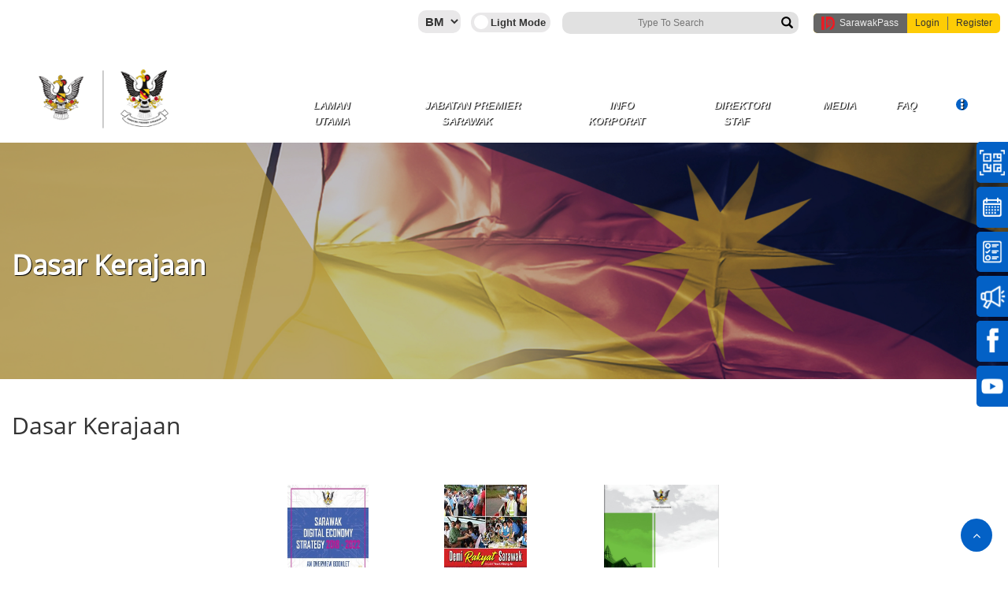

--- FILE ---
content_type: text/html; charset=UTF-8
request_url: https://premierdept.sarawak.gov.my/web/subpage/webpage_view/374
body_size: 49289
content:
<!DOCTYPE html>
<meta charset="UTF-8">
<meta http-equiv="X-UA-Compatible" content="IE=edge">
<meta name="viewport" content="width=device-width, initial-scale=1.0">

<!-- jQuery 3.5.1 -->
<script src="/module/web/web/js/jquery.min.js"></script>

<!-- Bootstrap 3.3.7 -->
<link rel="stylesheet" href="/module/web/web/theme/default/bootstrap.min.css">
<script src="/module/web/web/js/bootstrap.min.js"></script>

<!-- FontAwesome 4.2 -->
<link rel="stylesheet" href="/module/web/web/theme/default/font-awesome.min.css">

<!-- jQuery UI -->
<link rel="stylesheet" href="/module/web/web/theme/default/jquery-ui.css">
<script src="/module/web/web/js/jquery-ui.js"></script>

<!-- Moment JS -->
<script src="/module/web/web/js/moment.min.js"></script>
<script src="/module/web/web/js/moment-with-locales.min.js"></script>

<!-- Owl Carousel 2.3.4 -->
<link rel="stylesheet" href="/module/web/web/theme/default/owl.carousel.min.css">
<script src="/module/web/web/js/owl.carousel.min.js"></script>

<!-- Evo Calendar -->
<link rel="stylesheet" href="/module/web/web/theme/default/evo-calendar.min.css">
<script src="/module/web/web/js/evo-calendar.min.js"></script>

<!-- Mark.js -->
<script src="/module/web/web/js/jquery.mark.min.js"></script>

<!-- Chart.js -->
<script src="/module/web/web/js/chart.min.js"></script>

<!-- Splide JS -->
<link rel="stylesheet" href="/module/web/web/theme/default/splide.min.css">
<script src="/module/web/web/js/splide.min.js"></script>


<SCRIPT LANGUAGE="javascript" TYPE="text/javascript" SRC="https://premierdept.sarawak.gov.my/moonlight/js/min/moonlight.js"></SCRIPT><script src="https://premierdept.sarawak.gov.my/web/web/js/module.js"></script><link rel="stylesheet" type="text/css" href="https://premierdept.sarawak.gov.my/web/web/default/share.css" /><script type="text/javascript" language="javascript">
/* All Javascript that need to print by PHP put here. Pure Javascript put in web/js/module.js */
lbl_field_required='This field is compulsory.';/*For validate_form() function.*/
lbl_ajax_error='Fail to load required records, please contact administrator if the problem is persistent.';/*For validate_form() function.*/
</script>

<meta name="description" content="<p>Laman Web Rasmi Jabatan Premier Sarawak</p>
">
<meta name="keywords" content="Jab. Premier Sarawak">

<html>
	<head>
		<!-- <link rel="stylesheet" type="text/css" href="http://10.18.4.76/projects/dynamicweb/engine/v10/branches/module/web/web/theme/default/share.css"> -->
		<link rel="SHORTCUT ICON" href="/web/attachment/show/?docid=SlpUVmtaMGhBc3hYa01tb1pGeFYxUT09Ojo_MME6Embu9GAzIRUYtkoE">
		<title>
			Dasar Kerajaan - Laman Web Jabatan Premier Sarawak		</title>
	</head>
	<body class="hold-transition" onLoad="if (window.runOnLoad){runOnLoad()}">
		 
  
 <div id='divAjaxError' class='nowLoading' style="display:none" >
	<table width=100% cellpadding=1 cellspacing=0 border=0>
	<tr>
		<td align="right"><img alt='icon' src='https://premierdept.sarawak.gov.my/k/warning.gif' border='0' style='vertical-align:middle;'  /></td>
		<td><strong>AJAX Error</strong><br/>Sorry, failed to load required information. Please contact your system administrator.</td>
		<td width=1% valign=top>
			<a href="javascript:hideItSimple('divAjaxError')">
				<img alt='icon' src='https://premierdept.sarawak.gov.my/k/close.png' border='0' style='vertical-align:middle;'  />			</a>
		</td>
	</tr>
	<tr>
		<td colspan=3 align=right valugb=bottom>
			<a href="javascript:hideItSimple('divAjaxError')">Close</a>
		</td>
	</tr>
	</table>
</div>

<!-- Ajax loader -->
<div id='divLoading' class='nowLoading' style="display:none" >
	<div class="ajaxDivLoader">
		<span></span>
		<span></span>
		<span></span>
		<span></span>
		<span></span>
		<span></span>
	</div>
</div>

<style>
	.nowLoading {
		color: #333;
		display: none;
		position: absolute;
		top: 30%;
		left: 35%;
		width: 240px;
		height: 95px;
		padding: 10px;
		border: 1px solid #D1CAA3;
		background-color: #F9F2AA;
		text-align: center;
		overflow: auto;
		z-index:8080;
		filter: progid:DXImageTransform.Microsoft.Shadow(color=gray,direction=135,Strength=5), alpha(opacity=90);
		-moz-opacity: .09;
		opacity: .90;
	}

    .ajaxDivLoader{
        position: relative;
        z-index: 9999;
        top: 0;
        right: 0;
        bottom: 0;
        left: 0;
        /* background: rgba(0, 0, 0, 0.3); */
        display: flex;
        flex-flow: row wrap;
        align-items: center;
        justify-content: center;
		height:350px;
    }

    .ajaxDivLoader span {
        display: block;
        width: 15px;
        height: 30px;
        margin-right: 10px;
        border-radius: 5px;
        animation-name: redirect-ajaxDivLoader;
        animation-duration: 0.4s;
        animation-direction: alternate;
        animation-iteration-count: infinite;
        animation-timing-function: cubic-bezier(.19, .97, 1, 1);
    }

            .ajaxDivLoader span:nth-of-type(1) {
            background: #9ec8f4;
        }
        .ajaxDivLoader span:nth-of-type(2) {
            animation-delay: 0.2s;
            background: #88beee;
        }
        .ajaxDivLoader span:nth-of-type(3) {
            animation-delay: 0.3s;
            background: #6ba3fb;
        }
        .ajaxDivLoader span:nth-of-type(4) {
            animation-delay: 0.4s;
            background: #3573ea;
        }
        .ajaxDivLoader span:nth-of-type(5) {
            animation-delay: 0.5s;
            background: #0048d0;
        }
        .ajaxDivLoader span:nth-of-type(6) {
            animation-delay: 0.6s;
            background: #0003c8;
        }

    
    /* .ajaxDivLoader span:nth-of-type(1) {
        background: #fba2a2;
    }
    .ajaxDivLoader span:nth-of-type(2) {
        animation-delay: 0.2s;
        background: #ff7979;
    }
    .ajaxDivLoader span:nth-of-type(3) {
        animation-delay: 0.3s;
        background:#ed6464;
    }
    .ajaxDivLoader span:nth-of-type(4) {
        animation-delay: 0.4s;
        background:#ed4343;
    }
    .ajaxDivLoader span:nth-of-type(5) {
        animation-delay: 0.5s;
        background:#e92323;
    }
    .ajaxDivLoader span:nth-of-type(6) {
        animation-delay: 0.6s;
        background:#eb0000;
    } */

    @keyframes redirect-ajaxDivLoader {
        0% {
            height: 30px;
        }
        100% {
            height: 150px;
        }
    }
</style>

<!-- Full page loader -->
<div class="full-page-loader" style="display:none;">
    <div class="loader">
        <span></span>
        <span></span>
        <span></span>
        <span></span>
        <span></span>
        <span></span>
    </div>
</div>

<style>
    .full-page-loader .loader{
        position: fixed;
        z-index: 9999;
        top: 0;
        right: 0;
        bottom: 0;
        left: 0;
        background: rgba(0, 0, 0, 0.3);
        display: flex;
        flex-flow: row wrap;
        align-items: center;
        justify-content: center;
    }

    .full-page-loader .loader span {
        display: block;
        width: 15px;
        height: 30px;
        margin-right: 10px;
        border-radius: 5px;
        animation-name: redirect-loader;
        animation-duration: 0.4s;
        animation-direction: alternate;
        animation-iteration-count: infinite;
        animation-timing-function: cubic-bezier(.19, .97, 1, 1);
    }
    
            .full-page-loader .loader span:nth-of-type(1) {
            background: #9ec8f4;
        }
        .full-page-loader .loader span:nth-of-type(2) {
            animation-delay: 0.2s;
            background: #88beee;
        }
        .full-page-loader .loader span:nth-of-type(3) {
            animation-delay: 0.3s;
            background: #6ba3fb;
        }
        .full-page-loader .loader span:nth-of-type(4) {
            animation-delay: 0.4s;
            background: #3573ea;
        }
        .full-page-loader .loader span:nth-of-type(5) {
            animation-delay: 0.5s;
            background: #0048d0;
        }
        .full-page-loader .loader span:nth-of-type(6) {
            animation-delay: 0.6s;
            background: #0003c8;
        }

    
    /* .full-page-loader .loader span:nth-of-type(1) {
        background: #fba2a2;
    }
    .full-page-loader .loader span:nth-of-type(2) {
        animation-delay: 0.2s;
        background: #ff7979;
    }
    .full-page-loader .loader span:nth-of-type(3) {
        animation-delay: 0.3s;
        background:#ed6464;
    }
    .full-page-loader .loader span:nth-of-type(4) {
        animation-delay: 0.4s;
        background:#ed4343;
    }
    .full-page-loader .loader span:nth-of-type(5) {
        animation-delay: 0.5s;
        background:#e92323;
    }
    .full-page-loader .loader span:nth-of-type(6) {
        animation-delay: 0.6s;
        background:#eb0000;
    } */

    @keyframes redirect-loader {
        0% {
            height: 30px;
        }
        100% {
            height: 150px;
        }
    }
</style>		
		<div class="wrapper">
			
            			
			<div class="content-wrapper">
				<style>
	</style>


<div class="template_theme_detect" data-template="template3_">
	<h1 style="display: none;"></h1>
	<form splwpk-feedback-form = "splwpk-feedback-form"><input type='hidden' name='moonlight_token_67904' value='189koR'/></form>
	<a href="/web/subpage/staffcontact_view/25,35,164,165,166,30,28,42,38,41,44,32,171,194,200,220,223,222" style="display:none;" splwpk-publicising = "splwpk-publicising" timestamp="2026-01-10 12:19:07" ></a>

	<div id="template3_header">
		<header>

			<div id="template3-header-wrapper" class="small-left-right">

				<div class="topheader">
					<div class="second-box" style="float:left;">	
						<div class="login-button" style="float: left;">	
														
						</div>	
						
						<div class="lang-switch" splwpk-multilang="splwpk-multilang">			
							<select id="lang" name="lang" onchange="javascript:window.location.href = '/web/share/set_lang/'+this.value;">
																<option value="en"
																>
								EN								</option>
																<option value="bm"
								 selected 								>
								BM								</option>
															</select>					
							<label class="switch">
								<input class="toggle-me" type="checkbox">
								<span class="slider round"></span>
							</label>
						</div>
					</div>

					<!-- Search Form -->
					<div class="forms-content">
						<!--form class="is-search-form " action="#" method="get" role="search"-->
						<form splwpk-search-function="splwpk-search-function" splwpk-advanced-search-function="splwpk-advanced-search-function" class="is-search-form " id="searchform" action="/web/subpage/search_result_gs/" method="POST" role="search"><input type='hidden' name='moonlight_token_67904' value='189koR'/>
							<input type="search" name="search_value" value="" class="is-search-input fill_inited" placeholder="Type To Search" autocomplete="off">
							<button type="submit" class="is-search-submit"><span class="glyphicon glyphicon-search"></span></button>
						</form>
					</div>
					<!-- Search Form End -->

					<div id="swkid_plugin" style="float:left;"></div>
				</div>
		
				<div class="secondary-header">
					<div class="row" style="margin-top:1%;">
						<div class="col-md-3" splwpk-w3c="splwpk-w3c">
							<img alt="image" class="normal logo" src="/web/attachment/show/?docid=K3g4a1BPNDI2Tkw5dk90N0lQdUp6UT09OjoUJ_4Lld4n8YueUCLUkb93">
							<img alt="image" class="dark logo" src="/web/attachment/show/?docid=V0JCdExySmdRekdpVEtBWXVXclZIdz09OjrZr4LMYAG60siBJtcZTsUN">
						</div>
						
						<div class="col-md-9" style="display: flex;justify-content: end;">				
							<nav class="navbar navbar-expand main-nav">

								<button class="navbar-toggler" type="button" data-toggle="collapse" data-target="#navbarNavDropdown" aria-controls="navbarNavDropdown" aria-expanded="false" aria-label="Toggle navigation">
									<span class="navbar-toggler-icon">☰</span>
								</button>

								<div class="collapse navbar-collapse" id="navbarNavDropdown">					
									<!-- 29.9.2020 Close Button -->
									<button class="closenav navbar-toggler" type="button" data-toggle="collapse" data-target="#navbarNavDropdown" aria-controls="navbarNavDropdown" aria-expanded="false" aria-label="Toggle navigation">
										<span class="navbar-toggler-icon">X</span>
									</button>	
									<!-- 29.9.2020 End Close Button -->						
									<ul class="navbar-nav" id="primary-nav">
										<li class="nav-item dropdown menu-0"><a class="nav-link" target="_self" href="https://premierdept.sarawak.gov.my/web/home/index/"  timestamp='2026-01-10 12:19:07' >Laman Utama</a></li><li class="nav-item dropdown menu-1"><a class="nav-link dropdown-toggle" data-toggle="dropdown" splwpk-faq=splwpk-faq timestamp='2026-01-10 12:19:07' >Jabatan Premier Sarawak<span class="caret"></span></a><ul class="dropdown-menu drop-1"><li><a target="_self" href="https://premierdept.sarawak.gov.my/web/home/index/SS"  timestamp='2026-01-10 12:19:07' >Pejabat Setiausaha Kerajaan Sarawak</a></li><li><a target="_self" href="https://premierdept.sarawak.gov.my/web/home/index/DSSS"  timestamp='2026-01-10 12:19:07' >Pejabat Timbalan Setiausaha Kerajaan Sarawak  (Perancangan Ekonomi &amp; Pembangunan)</a></li><li><a target="_self" href="https://premierdept.sarawak.gov.my/web/subpage/staffcontact_view/165"  timestamp='2026-01-10 12:19:07' >Pejabat Timbalan Setiausaha Kerajaan Sarawak (Pentadbiran)</a></li><li><a target="_self" href="https://premierdept.sarawak.gov.my/web/home/index/DSSP"  timestamp='2026-01-10 12:19:07' >Pejabat Timbalan Setiausaha Kerajaan Sarawak (Operasi)</a></li><li><a target="_self" href="https://premierdept.sarawak.gov.my/web/home/index/SPU"  timestamp='2026-01-10 12:19:07' >Unit Perancangan Ekonomi Sarawak</a></li><li><a target="_self" href="https://premierdept.sarawak.gov.my/web/home/index/UPPAN"  timestamp='2026-01-10 12:19:07' >Unit Protokol, Istiadat dan Pengurusan Acara Sarawak</a></li><li><a target="_self" href="https://premierdept.sarawak.gov.my/web/home/index/UKPN"  timestamp='2026-01-10 12:19:07' >Unit Keselamatan dan Penguatkuasaan Sarawak</a></li><li><a target="_self" href="https://premierdept.sarawak.gov.my/web/home/index/UKAS"  timestamp='2026-01-10 12:19:07' >Unit Komunikasi Awam Sarawak</a></li><li><a target="_self" href="https://premierdept.sarawak.gov.my/web/home/index/USMN"  timestamp='2026-01-10 12:19:07' >Unit Pengurusan dan Pembangunan Sumber Manusia</a></li><li><a target="_self" href="https://premierdept.sarawak.gov.my/web/home/index/UNIFOR"  timestamp='2026-01-10 12:19:07' >Unit Hal Ehwal Agama-Agama Lain</a></li><li><a target="_self" href="https://premierdept.sarawak.gov.my/web/home/index/UP"  timestamp='2026-01-10 12:19:07' >Unit Pentadbiran</a></li><li><a target="_self" href="https://premierdept.sarawak.gov.my/web/home/index/SIMU"  timestamp='2026-01-10 12:19:07' >Unit Pemantauan Pelaksanaan Sarawak</a></li><li><a target="_self" href="https://premierdept.sarawak.gov.my/web/home/index/UAD"  timestamp='2026-01-10 12:19:07' >Unit Audit Dalam</a></li><li><a target="_self" href="https://premierdept.sarawak.gov.my/web/home/index/UNION"  timestamp='2026-01-10 12:19:07' >Unit Integriti dan Ombudsman Sarawak</a></li><li><a target="_self" href="https://premierdept.sarawak.gov.my/web/home/index/ILMU"  timestamp='2026-01-10 12:19:07' >Unit Pengurusan Imigresen dan Buruh</a></li><li><a target="_self" href="https://premierdept.sarawak.gov.my/web/home/index/STIU/"  timestamp='2026-01-10 12:19:07' >Unit Transformasi dan Inovasi Sarawak</a></li><li><a target="_self" href="https://premierdept.sarawak.gov.my/web/home/index/SCSDU"  timestamp='2026-01-10 12:19:07' >Unit Digitalisasi Perkhidmatan Awam Sarawak</a></li></ul></li><li class="nav-item dropdown menu-2"><a class="nav-link dropdown-toggle" data-toggle="dropdown"  timestamp='2026-01-10 12:19:07' >Info Korporat<span class="caret"></span></a><ul class="dropdown-menu drop-1"><li><a target="_self" href="https://premierdept.sarawak.gov.my/web/subpage/webpage_view/309" splwpk-about-us=splwpk-about-us timestamp='2026-01-10 12:19:07' >Latar Belakang</a></li><li><a target="_self" href="https://premierdept.sarawak.gov.my/web/subpage/webpage_view/310"  timestamp='2026-01-10 12:19:07' >Visi, Misi, Teras Strategik &amp; Nilai Bersama</a></li><li><a target="_self" href="https://premierdept.sarawak.gov.my/web/subpage/webpage_view/476"  timestamp='2026-01-10 12:19:07' >Fungsi</a></li><li><a target="_self" href="https://premierdept.sarawak.gov.my/web/subpage/webpage_view/547"  timestamp='2026-01-10 12:19:07' >Carta Organisasi</a></li></ul></li><li class="nav-item dropdown menu-3"><a class="nav-link dropdown-toggle" data-toggle="dropdown" splwpk-contact-details=splwpk-contact-details timestamp='2026-01-10 12:19:07' >Direktori Staf<span class="caret"></span></a><ul class="dropdown-menu drop-1"><li><a target="_self" href="https://premierdept.sarawak.gov.my/web/subpage/staffcontact_view/35" splwpk-contact-details=splwpk-contact-details timestamp='2026-01-10 12:19:07' >Pejabat Setiausaha Kerajaan Sarawak</a></li><li><a target="_self" href="https://premierdept.sarawak.gov.my/web/subpage/staffcontact_view/164"  timestamp='2026-01-10 12:19:07' >Pejabat Timbalan Setiausaha Kerajaan Sarawak  (Perancangan Ekonomi &amp; Pembangunan)</a></li><li><a target="_self" href="https://premierdept.sarawak.gov.my/web/subpage/staffcontact_view/165"  timestamp='2026-01-10 12:19:07' >Pejabat Timbalan Setiausaha Kerajaan Sarawak (Pentadbiran)</a></li><li><a target="_self" href="https://premierdept.sarawak.gov.my/web/subpage/staffcontact_view/166"  timestamp='2026-01-10 12:19:07' >Pejabat Timbalan Setiausaha Kerajaan Sarawak (Operasi)</a></li><li><a target="_self" href="https://premierdept.sarawak.gov.my/web/subpage/staffcontact_view/42"  timestamp='2026-01-10 12:19:07' >Unit Perancang Ekonomi Sarawak</a></li><li><a target="_self" href="https://premierdept.sarawak.gov.my/web/subpage/staffcontact_view/38"  timestamp='2026-01-10 12:19:07' >Unit Protokol, Istiadat dan Pengurusan Acara Sarawak</a></li><li><a target="_self" href="https://premierdept.sarawak.gov.my/web/subpage/staffcontact_view/44"  timestamp='2026-01-10 12:19:07' >Unit Keselamatan dan Penguatkuasaan Sarawak</a></li><li><a target="_self" href="https://premierdept.sarawak.gov.my/web/subpage/staffcontact_view/200"  timestamp='2026-01-10 12:19:07' >Unit Komunikasi Awam Sarawak</a></li><li><a target="_self" href="https://premierdept.sarawak.gov.my/web/subpage/staffcontact_view/30"  timestamp='2026-01-10 12:19:07' >Unit Pengurusan dan Pembangunan Sumber Manusia</a></li><li><a target="_self" href="https://premierdept.sarawak.gov.my/web/subpage/staffcontact_view/171"  timestamp='2026-01-10 12:19:07' >Unit Hal Ehwal Agama-Agama Lain</a></li><li><a target="_self" href="https://premierdept.sarawak.gov.my/web/subpage/staffcontact_view/28"  timestamp='2026-01-10 12:19:07' >Unit Pentadbiran</a></li><li><a target="_self" href="https://premierdept.sarawak.gov.my/web/subpage/staffcontact_view/41"  timestamp='2026-01-10 12:19:07' >Unit Pemantauan Pelaksanaan Sarawak</a></li><li><a target="_self" href="https://premierdept.sarawak.gov.my/web/subpage/staffcontact_view/32"  timestamp='2026-01-10 12:19:07' >Unit Audit Dalam</a></li><li><a target="_self" href="https://premierdept.sarawak.gov.my/web/subpage/staffcontact_view/194"  timestamp='2026-01-10 12:19:07' >Unit Integriti Dan Ombudsman Sarawak</a></li><li><a target="_self" href="https://premierdept.sarawak.gov.my/web/subpage/staffcontact_view/220"  timestamp='2026-01-10 12:19:07' >Unit Pengurusan Imigresen Dan Buruh</a></li><li><a target="_self" href="https://premierdept.sarawak.gov.my/web/subpage/staffcontact_view/223"  timestamp='2026-01-10 12:19:07' >Unit Transformasi dan Inovasi Sarawak</a></li><li><a target="_self" href="https://premierdept.sarawak.gov.my/web/subpage/staffcontact_view/222"  timestamp='2026-01-10 12:19:07' >Unit Digitalisasi Perkhidmatan Awam Sarawak</a></li></ul></li><li class="nav-item dropdown menu-4"><a class="nav-link dropdown-toggle" data-toggle="dropdown"  timestamp='2026-01-10 12:19:07' >Media<span class="caret"></span></a><ul class="dropdown-menu drop-1"><li><a target="_self" href="https://premierdept.sarawak.gov.my/web/subpage/news_list" splwpk-news=splwpk-news timestamp='2026-01-10 12:19:07' >Berita</a></li><li><a target="_self" href="https://premierdept.sarawak.gov.my/web/subpage/event_list"  timestamp='2026-01-10 12:19:07' >Aktiviti</a></li><li><a target="_self" href="https://premierdept.sarawak.gov.my/web/subpage/photo_gallery_list" splwpk-electronic-archive=splwpk-electronic-archive timestamp='2026-01-10 12:19:07' >Koleksi Gambar</a></li><li><a target="_self" href="https://premierdept.sarawak.gov.my/web/subpage/video_list"  timestamp='2026-01-10 12:19:07' >Koleksi Video</a></li><li><a target="_self" href="https://premierdept.sarawak.gov.my/web/subpage/webpage_view/338" splwpk-open-data=splwpk-open-data timestamp='2026-01-10 12:19:07' >Data Terbuka</a></li><li class="dropdown-submenu sub-2 template_3"><a class="submenu">Penerbitan<span class="caret"></span></a><ul class="dropdown-menu drop-2"><li><a target="_self" href="https://premierdept.sarawak.gov.my/web/subpage/webpage_view/662"  timestamp='2026-01-10 12:19:07' >Buletin</a></li><li><a target="_self" href="https://premierdept.sarawak.gov.my/web/subpage/webpage_view/663"  timestamp='2026-01-10 12:19:07' >Inisiatif dan Dasar Kerajaan</a></li><li><a target="_self" href="https://premierdept.sarawak.gov.my/web/subpage/webpage_view/603"  timestamp='2026-01-10 12:19:07' >Sarawak Facts and Figures</a></li></ul></li><li><a target="_self" href="https://premierdept.sarawak.gov.my/web/subpage/download_list"  timestamp='2026-01-10 12:19:07' >Muat Turun</a></li></ul></li><li class="nav-item dropdown menu-5"><a class="nav-link" target="_self" href="https://premierdept.sarawak.gov.my/web/subpage/faq_view/" splwpk-faq=splwpk-faq timestamp='2026-01-10 12:19:07' >FAQ</a></li><li class="nav-item dropdown menu-6"><a class="nav-link" target="_self" href=""  timestamp='2026-01-10 12:19:07' ></a></li>									</ul>
								</div>
								
							</nav>					
						</div>
					</div>
				</div>

			</div>

		</header>
	</div>
</div>

<style>
	#template3_header #swkid_plugin.before-login{
		margin-top:7px;
	}

	#template3_header .navbar-nav{
		display:flex;
		text-align: center;
	}

	#template3_header .login-button{
		margin: 2px 0 0 0!important;
	}

	#template3_header .secondary-header.sticky{
		z-index: 100;
	}

	#template3_header .logo {
   	 	width: 250px;
	}

	#template3_header .switch {
   	 	margin: 3px 10px;
	}

	#template3_header .lang-switch {
   	 	margin-left: 15px;
		margin-top: 3px;
	}

	.seg_icon {
	    width: auto;
	    height: 32px;
	    width: 32px;
	}
	
	/*  */

	@media (max-width: 991px) {

		#template3_header .forms-content{
			width:100%;
		}
		#template3_header form.is-search-form{
			margin: 0;
		}	

		#template3_header .topheader{
			width: 100%;
		}

		#template3_header #swkid_plugin.after-login div{
			justify-content: end;
			width: 100%;
		}

		#template3_header #swkid_plugin.after-login{
			z-index: 1000 !important;
			position: relative;
			float: unset !important;
			top: -69px;
		}

		#template3_header .mm-menu{
			display: none !important;
		}

		#template3_header .navbar-nav{
			display:block;
		}
	}

	@media (max-width: 768px) {
		#template3_header .second-box{
			// margin-top:10px;
		}

		#template3_header .register-box{
			margin-right:150px;
			margin-left: 15px;
		}

		#template3-header-wrapper .secondary-header{
			top: 110px;
		}

		#template3_header .forms-content{
			margin-top: 5px;
		}

	}

	@media (max-width: 576px) {
		#template3_header .register-box{
			margin-right:unset;
		}

		/* #template3_header select#lang {
			margin-top:3px;
		} */

		#template3_header .login-button button {
			margin-bottom:5px;
		}

		
		#template3_header #swkid_plugin.before-login .swkid-wrapper{
			padding: 0;
		}

		#template3_header #swkid_plugin.before-login .swkid-hidden-xs{
			display: flex !important;
		}
	}
</style>

<script src="https://sarawakid.sarawak.gov.my/web/share/swkid_plugin/?lang=en"></script> 

<script type="text/javascript">

$(function() {
	$('#primary-nav').moreMenu();
});

$(function() {
  	// $('.submenu').click(function() { // when a .dropdow-submenu .submenu is clicked
	// 	$('.submenu').not(this).parent().removeClass('active')
	// 	$(this).parent().toggleClass('active')
	// })

	$('.dropdown-submenu.sub-2.template_3 .submenu').click(function() { // when a .dropdow-submenu .submenu is clicked
		$('.dropdown-submenu.sub-2.template_3 .submenu').not(this).parent().removeClass('active')
		$(this).parent().toggleClass('active')
	})

	// $('.dropdown-submenu.sub-3.template_3 .submenu').click(function() { // when a .dropdow-submenu .submenu is clicked
	// 	// $('.submenu').not(this).parent().removeClass('active')
	// 	if($(this).next().css("display") == 'none'){
	// 		$(this).parent().addClass('active')
	// 	}else if($(this).next().css("display") == 'block'){
	// 		$(this).parent().removeClass('active')
	// 	}
	// })

	// $('.dropdown-submenu.sub-4.template_3 .submenu').click(function() { // when a .dropdow-submenu .submenu is clicked
	// 	// $('.submenu').not(this).parent().removeClass('active')
	// 	if($(this).next().css("display") == 'none'){
	// 		$(this).parent().addClass('active')
	// 	}else if($(this).next().css("display") == 'block'){
	// 		$(this).parent().removeClass('active')
	// 	}
	// })
})

swkid_sso_init({ 
		client_id:'premierdept_web',
		// state:'',
		state:'305401768017667',
		response_type:'code',
		redirect_uri:'https://premierdept.sarawak.gov.my/web/home/index/',
		logout_redirect_uri:'https://premierdept.sarawak.gov.my/web/home/member_logout/',
		logout_uri:'https://premierdept.sarawak.gov.my/web/home/index/',
		overwrite_login_function:'',		
		// style:'icon-text-old',
		// style:'icon-only',
		// style:'text-only',
		// style:'icon-full-text',
		style:'icon-text',
		// style:'logo-full-text',
		// profile_listing_style:'simple',
		//profile_listing_style:'details',
		profile_listing_style:'seg',
		myworkspace_newtab:'off',
		payment_newtab:'off',
		// profile_listing_email:'on',
		// profile_listing_email:'off',
		icon_width:'35',
		position:'top-right',
		misc_param:'test12344123!)@))%(!&%)(*$#)^Y%)!($&)!@(#*)!@&)%!<>?M}{:||[base64]',
		// hide_header:'on',
		// hide_login_extra_link:'on',
		permission:'on',
		// sub_login_app_name:'Testing APP',
		login_method:'swkid_login',
		// login_method:'swknet_login',
		force_login_btn:'off',
		servicelisting_uri: "https://premierdept.sarawak.gov.my/web/subpage/display_nature_list/"
	});

	function swkid_callback(swkid_response){
		var short_name = swkid_response['usr_short_name'];
		var login_by = swkid_response['login_by'];
		var swkid_login_status = swkid_response['swkid_login_status'];
		
		if(swkid_login_status=='before_swkid_login'){
			/*Do your thing when Sarawak ID is not login, in this case, this function will force logout your website*/
			// alert('walao, belum login');

			$('#swkid_plugin').addClass('before-login');
			$('#swkid_plugin').removeClass('after-login');
		}else{
			/*Do your thing when Sarawak ID is login, in this case do nothing since your website already login*/
			// alert('walao, dah login');
			$('#swkid_plugin').addClass('after-login');
			$('#swkid_plugin').removeClass('before-login');
		}
	}

$(window).on("scroll", function() {
	if($(window).scrollTop()) {
		$('.secondary-header').addClass('sticky');
	}else {
		$('.secondary-header').removeClass('sticky');
	}	
})
</script>

<div id="top" class="thetop">
	<div class="container" style="width:100%; padding:0;">
			<div class="">
																									<img alt="" class="header-image" src="/web/attachment/show/?docid=WWhYeGJnNGhmWjlDQ0g0ZDdEdTgwZz09OjqmL0yNfTWx1nfqpEVq5U44">
																										
			
							<div class="container">
					<div class="top-page">
						<div class="page_title">
							<h2>Dasar Kerajaan</h2>
						</div>
					</div>
				</div>
					</div>
	</div>
</div>

<div class="template_theme_detect" data-template="template_subpage_">
<div class="template_subpage_view" id="subpage_webpage_view">
	<div class="adicontainer">
		
		<div class="pageheader">
			<div class="adirow">
				<div class="adicol-1">

				</div>
			</div>
		</div>
		
		<input type="hidden" class="text" name="id" id="id" value="9" >		
		<div class="container">
			&nbsp;
			<div class="section1">
				<!-- <div class="adirow" style="justify-content: end;">
					<div class="adicol-12">
						<div class="section-content list-content-back">
													<a href="https://premierdept.sarawak.gov.my/web/subpage/webpage_list/" class="back-to-listing"><< Back to Listing</a>
												</div>
					</div>
				</div> -->
				<div class="list-title">
													<div class="adicol-1">
									<div class="section-content box">
										<div class="list-title"><h2 >Dasar Kerajaan</h2></div>
										<!-- <div class="list-sub" style="margin-top:50px;"><h5>10 Aug 2018</h5></div> -->
										<br>
										<div class="list-content" style="overflow:auto;"><table align="center" border="0" cellpadding="10" style="text-align:center; width:10px">
	<tbody>
		<tr>
			<td><img src="https://www.sarawak.gov.my/media/images/eBook/de.jpg" style="height:185px; width:146px" /></td>
			<td>&nbsp;&nbsp;&nbsp;&nbsp;&nbsp;&nbsp;&nbsp;&nbsp;&nbsp;&nbsp;&nbsp;&nbsp;&nbsp;&nbsp;&nbsp;&nbsp;</td>
			<td><img src="/web/attachment/show/?docid=Qk5nWnd1Y0lHV0dkcGwzd25XVnJwUT09Ojo_EjJJ5gkRXnFi7FTLVMLg" style="height:185px; width:146px" /></td>
			<td>&nbsp;&nbsp;&nbsp;&nbsp;&nbsp;&nbsp;&nbsp;&nbsp;&nbsp;&nbsp;&nbsp;&nbsp;&nbsp;&nbsp;&nbsp;&nbsp;</td>
			<td><img alt="" src="https://premierdept.sarawak.gov.my/admin/file_manager/download/?id=714" style="height:185px; width:146px" /></td>
		</tr>
		<tr>
			<td style="text-align: center;"><a href="http://www.sarawak.gov.my/ebook/DEbooklet" target="_blank">Digital Economy Booklet 2018-2022</a></td>
			<td>&nbsp;</td>
			<td><a href="http://www.sarawak.gov.my/ebook/cmo/CM_initiative/mobile/index.html" target="_blank">65 Initiatives Team Chief Minister Abg Jo</a></td>
			<td>&nbsp;</td>
			<td><a href="https://sarawak.gov.my/ebook/EPU/PCDS/index.html" target="_blank">Post Covid-19 Development Strategy 2030</a></td>
		</tr>
	</tbody>
</table>
</div>
									</div>
								</div>
									</div>
			</div>
			&nbsp;
		</div>
	</div>
</div>
</div>	
<div class="template_theme_detect" data-template="template_subpage_">	
	<div id="template_subpage_useful_link" class="all-logos grey quicks row all-small">
			
			<div class="container small-bottom">
									<div class="col-md-12">			
						<h3 class="subtitle">Pautan Berguna</h3>
					</div>
							</div>	
			
			<div class="col-md-12 align-center bg">			
				
				<div class="container small-bottom">
				
					<div class="subpage_myCarousel69 carousel carousel-fade carousel-showothers slide" id="subpage-useful-link-carousel-tilenav69" data-interval="false">
						
						<div class="carousel-inner">
																								<div class="item active">
																		<a class="uqlinks" href="https://jkm.sarawak.gov.my/modules/web/pages.php?mod=micro&amp;sub=page&amp;site=UAD&amp;menu_id=0&amp;sub_id=151" target="_blank">
											<div class="qicons">
																									<img alt="" src="/web/attachment/show/?docid=Z1Zoa2piQk95WVl4cVRuNHk3em1DZz09Ojo-2lJYS5soJWN_wSyXQRVG">
																							</div>
										</a>
									</div>
																								<div class="item">
																		<a class="uqlinks" href="https://trial-jkm.sarawak.gov.my/UNIFOR" target="_blank">
											<div class="qicons">
																									<img alt="" src="/web/attachment/show/?docid=NW5ibHpwTG90YUhpYW9lOUduUHU5QT09OjopA4M1AO0tRmwX70c7W3za">
																							</div>
										</a>
									</div>
																								<div class="item">
																		<a class="uqlinks" href="https://premierdept.sarawak.gov.my/UNION" target="_blank">
											<div class="qicons">
																									<img alt="" src="/web/attachment/show/?docid=emFoYjM5OGdycGRzRjh5emtGVnBMdz09OjovJBqnVKHhEYsvqru0QL3i">
																							</div>
										</a>
									</div>
																								<div class="item">
																		<a class="uqlinks" href="https://jkm.sarawak.gov.my/UKPN" target="_blank">
											<div class="qicons">
																									<img alt="" src="/web/attachment/show/?docid=dFFTY3hFUTlyTVYzRGRWMytWYTVGZz09Ojoe8eHpK8IZ5OOIl_Lbq1Oa">
																							</div>
										</a>
									</div>
																								<div class="item">
																		<a class="uqlinks" href="https://premierdept.sarawak.gov.my/web/subpage/webpage_view/486/UNION" target="_blank">
											<div class="qicons">
																									<img alt="" src="/module/admin/web/theme/default/res/default_icons/publications.png">
																							</div>
										</a>
									</div>
													</div>
						
							<a class="left carousel-control" href="#subpage-useful-link-carousel-tilenav69" data-slide="prev"><i class="glyphicon glyphicon-chevron-left"></i></a>
							<a class="right carousel-control" href="#subpage-useful-link-carousel-tilenav69" data-slide="next"><i class="glyphicon glyphicon-chevron-right"></i></a>
					</div>	

				</div>

			</div>
	</div>
</div>

<script>
	var v_id = '69';
	var slider_speed = ('5' * 1000);
	$('.subpage_myCarousel' + v_id).carousel({
		interval: slider_speed
	});

	var showothers_item = '.subpage_myCarousel' + v_id + '.carousel-showothers .item';
	$(showothers_item).each(function(){
		var itemToClone = $(this);

		for (var i=1;i<4;i++) { /* for the 4 in a row function */
		itemToClone = itemToClone.next();

		// wrap around if at end of item collection
		if (!itemToClone.length) {
			itemToClone = $(this).siblings(':first');
		}

		// grab item, clone, add marker class, add to collection
		itemToClone.children(':first-child').clone()
			.addClass("cloneditem-"+(i))
			.appendTo($(this));
		}
	});

</script>


<style>
    	#template3_footer footer{
		background: url(/module/web/web/theme/default/res/template3/footer.jpg) no-repeat left center;
		background-size: cover;
	}
	</style>	

<div class="template_theme_detect" data-template="template3_">
<div id="template3_footer">
	<!-- FOOTER -->

	<footer>
		<div class="row small-top-bottom">
			<div class="container">
				<div class="col-md-4 small-left-right cop">
					<p class="cp"><p>&copy; Jabatan Premier Sarawak. Hak Cipta Terpelihara.</p>
					<br>
					Last Updated On 08 Jan 2026					</p>
					<p>Waktu Operasi<br />
<br />
Isnin - Khamis<br />
8:00am to 1:00pm &amp; 2:00pm to 5:00pm<br />
<br />
Jumaat<br />
8:00am to 11:45am &amp; 2:15pm to 5:00pm<br />
<br />
Sabtu, Ahad &amp; Cuti Umum<br />
Kaunter Tutup</p>
				</div>
								
				<div class="col-md-4 small-left-right links">
					<div class="row footer-logo-row">
						<div class="all-logo">
								<a href="https://premier.sarawak.gov.my" target="_blank">
									<img alt="image" src="/module/web/web/theme/default/res/default_icons/cm_default.png">
								</a>		
						</div>	
						<div class="all-logo">
								<a href="https://sarawak.gov.my" target="_blank">
									<img alt="image" src="/module/web/web/theme/default/res/default_icons/sarawak_hornbill_default.png">
								</a>
						</div>	
						<div class="all-logo">
								<a href="https://www.malaysia.gov.my" target="_blank">
									<img alt="image" src="/module/web/web/theme/default/res/default_icons/federal_logo_default.png">
								</a>
						</div>
					</div>	
					
					<div class="finfo">
						<p>PEJABAT SETIAUSAHA KERAJAAN SARAWAK</p>

<p>TINGKAT 20, WISMA BAPA MALAYSIA,</p>

<p>PETRA JAYA, 93502 KUCHING,</p>

<p>SARAWAK.</p>

<p>NO. TEL: +6082-441957</p>

<p>NO. FAKS: +6082-441677</p>

<p>EMEL: 555999@sarawak.gov.my</p>
					</div>			
				</div>
				
				<div class="col-md-4 small-left-right sub-newsletter">
					<form id="subscribe_form" method="POST" action="/web/subpage/newsletter_subscription_form/"><input type='hidden' name='moonlight_token_67904' value='189koR'/>	
						<label>Subscribe Newsletter</label>
						<input type="text" id="subscriber_email" placeholder=" Your Email" name="subscriber_email">

						<input type="submit" id="subscribe_submit_btn" value="Subscribe">
					</form>
					
					<div class="b-links">
						<div><a href="https://gamma.malaysia.gov.my/appdetails/914" splwpk-mobile-apps="splwpk-mobile-apps">Sarawak Gov App</a></div>
						<div class="gamma">
							<img alt="image" src="/module/web/web/theme/default/res/default_icons/sarawak_flag.png">
							<img alt="image" src="/module/web/web/theme/default/res/default_icons/gamma_qr.png">
						</div>
					</div>
				</div>		
			</div>
			
			<div class="container f-btm">
								<div class="col-md-8 small-left-right b-links">
																										<a target="_self" href="https://premierdept.sarawak.gov.my/web/subpage/sitemap/" splwpk-sitemap="splwpk-sitemap" timestamp='2026-01-10 12:19:08'>Peta Laman</a>
																																							<a target="_self" href="https://premierdept.sarawak.gov.my/web/subpage/feedback_form" splwpk-feedback-form="splwpk-feedback-form" timestamp='2026-01-10 12:19:08'>Aduan &amp; Maklum Balas</a>
																																							<a target="_self" href="https://premierdept.sarawak.gov.my/web/subpage/webpage_view/314" splwpk-privacy-policy="splwpk-privacy-policy" timestamp='2026-01-10 12:19:08'>Dasar Privasi</a>
																																							<a target="_self" href="https://premierdept.sarawak.gov.my/web/subpage/webpage_view/315"  >Terma Dan Syarat</a>
																																							<a target="_self" href="https://premierdept.sarawak.gov.my/web/subpage/webpage_view/313"  >Polisi Keselamatan</a>
																						</div>
				
				<div class="col-md-4 small-left-right social">					
					<div class="visitor">Visitor Counter: <span>30879749</span></div>					
				</div>
			</div>
		</div>
		
	</footer>

	<button onclick="topFunction()" id="myBtn" title="Go to top"><i class="fa fa-angle-up" aria-hidden="true"></i></button>
	
	<!-- Custom Side Menu to show Mobile QR code -->			
	<div class="custom_section_right">

				
					<div class="hotline" id="esidemenu">
				<a href="javascript:void(0);" class="side-label sidemenuhover">		
					<img alt="image" class="sidemenu-icon" src=""><span class="slideout"><span>Imbas untuk Telefon Bimbit</span>
				</a>
				<div class="side-content">
					<img alt="image" src="/../moonlight/plugin/phpqrcode/moonlight_qrcode.php?
						data=https://premierdept.sarawak.gov.my/web/home/index/">				</div>
			</div>
		
				
				
				<div class="calendar">
		  <!-- Trigger the modal with a button -->
		  <a class="sidemenuhover" data-toggle="modal" data-target="#CalendarModal9"><img alt="image" class="sidemenu-icon" src="">
		  <span class="slideout">Kalendar</span></a>

		  <!-- Modal -->
		  <div class="modal fade" id="CalendarModal9" role="dialog">
			<div class="modal-dialog">
			
			  <!-- Modal content-->
			  <div class="modal-content">
				<div class="modal-body">
				  <div class="calendar" id="calendar9"></div>
				  <!-- <button type="button" class="close" data-dismiss="modal">&times;</button> -->
				</div>
			  </div>
			  
			</div>
		  </div>		
		</div>
		
				
				
									<div class="poll">
				<!-- Trigger the modal with a button -->
				<a class="sidemenuhover" data-toggle="modal" data-target="#PollModal9"  splwpk-online-e-participation="splwpk-online-e-participation" timestamp="2025-12-23 09:59:52"><img alt="image" class="sidemenu-icon" src="">
				<span class="slideout">Penilaian</span>
				</a>

				<!-- Modal -->
				<div class="modal fade" id="PollModal9" role="dialog">
					<div class="modal-dialog">
					
					<!-- Modal content-->
					<div class="modal-content">
						<div class="modal-body">
						<h5 style="margin-bottom:20px;">Poll</h5>
					
							
															<form id="frm_data_1" method="POST" enctype="multipart/form-data" action="https://premierdept.sarawak.gov.my/web/subpage/poll/"><input type='hidden' name='moonlight_token_67904' value='189koR'/>
								<h4 style="font-weight:bold;">Bagaimana anda menilai portal kami?																	</h4>
																													<span>
											<input type="radio" onclick="setPollId(58, 1);" name="question[1]" value="58">
											<label>Baik</label>
										</span>
																																																																																																<span>
											<input type="radio" onclick="setPollId(59, 1);" name="question[1]" value="59">
											<label>Sederhana</label>
										</span>
																																																																													<span>
											<input type="radio" onclick="setPollId(60, 1);" name="question[1]" value="60">
											<label> Perlu Penambahbaikan</label>
										</span>
																																															<div class="ssubmit col-md-12" style="margin-bottom:50px;">		
										<input class="btn-links" type="button" onclick="submitPoll_sidemenu(this.form);" value="Vote">
										<input class="btn-links" type="button" value="Result" 
										onclick="window.location.href = 'https://premierdept.sarawak.gov.my/web/subpage/poll_result/&id=1';">
									</div>
								</form>
							
							<a href="https://premierdept.sarawak.gov.my/web/subpage/poll_result/archive" splwpk-online-e-participation="splwpk-online-e-participation" timestamp="2025-12-23 09:59:52">Archived</a>
													<button type="button" class="close" data-dismiss="modal">&times;</button>
						</div>
					</div>
					
					</div>
				</div>
				
				</div>
					
				
				
				<div class="pop-announcements">
		<!-- Trigger the modal with a button -->
		  <a class="sidemenuhover" data-toggle="modal" data-target="#AnnouncementModal9"><img alt="image" class="sidemenu-icon" src="">
		  <span class="slideout">Pengumuman</span>
		  </a>

		  <!-- Modal -->
		  <div class="modal fade" id="AnnouncementModal9" role="dialog">
			<div class="modal-dialog">
			
			  <!-- Modal content-->
			  <div class="modal-content">
				<div class="modal-body sidemenu-announcement" splwpk-broadcast="splwpk-broadcast" timestamp="2026-01-07 14:45:36">
									<h5>Polisi Pengurusan Hadiah</h5>
					<div class="img-empty"><img alt="image" src="/web/attachment/show/?docid=QlUzemYyMDJCM2RYRzlEZEJiOG0wQT09Ojrsl06uEK0fZDoIDEbVShA_"></div>
				  	<div timestamp=""><img alt="https://premierdept.sarawak.gov.my/admin/file_manager/download/?id=122671" src="https://premierdept.sarawak.gov.my/admin/file_manager/download/?id=122671" /></div>
									
					<button type="button" class="close" data-dismiss="modal">&times;</button> 
				</div>
			  </div>
			  
			</div>
		  </div>
		
		</div>

				
				
					<div class="slinks">
			<a class="sidelinks sidemenuhover" target="_blank" href="https://www.facebook.com/unitkomunikasidanpenerangansarawak"  timestamp="2026-01-10 12:19:08">
				 
					<img alt="image" class="sidemenu-icon" src="/module/admin/web/theme/default/res/default_icons/fb-icon-blue.png">
								<span class="slideout">Facebook</span>
			</a>
		</div>
				
				
					<div class="slinks">
			<a class="sidelinks sidemenuhover" target="_blank" href="https://www.youtube.com/@UKASCHANNEL"  timestamp="2026-01-10 12:19:08">
				 
					<img alt="image" class="sidemenu-icon" src="/module/admin/web/theme/default/res/default_icons/yt-icon-blue.png">
								<span class="slideout">Youtube</span>
			</a>
		</div>
				
		
	</div>
	<!-- Custom Side Menu to show Mobile QR code End -->
	</div>
</div>	
  </body>
  
<script>
	$(document).ready(function(e){
		var id = '9';
		var footer_calendar = '#calendar' + id;
		var current_lang = 'bm';
		// console.log(current_lang)
		// console.log(footer_calendar)

		var v_event_json_encoded = JSON.parse('false');
		// console.log(v_event_json_encoded)

		if(v_event_json_encoded != '' && v_event_json_encoded != false){
			var v_events = [];
			v_event_json_encoded.forEach((i)=>{
				var v_event_start_date = moment(i.event_start_date).format("M/D/YYYY");
				var v_event_end_date = moment(i.event_end_date).format("M/D/YYYY");
				var v_event_start_date_standard_format = moment(i.event_start_date).format("D MMM YYYY");
				var v_event_end_date_standard_format = moment(i.event_end_date).format("D MMM YYYY");
				var v_event_id = parseInt(i.id);
				var v_event_title = i.kwd_title;
				var v_color = 'blue';
				var v_event_date_text = 'Event Date';
				// console.log(v_event_start_date)
				v_events.push({
					id: v_event_id,
					name: v_event_title, 
					date: [v_event_start_date, v_event_end_date],
					color: v_color,
					type: "event",
					description: v_event_date_text + ": " + v_event_start_date_standard_format + " - " + v_event_end_date_standard_format
				});
			})

			// console.log(v_events)

			$(footer_calendar).evoCalendar({
				"calendarEvents": v_events,
				'selectDate':  moment(),
				'language': current_lang
			});


			$(footer_calendar).on('selectEvent', function(event, activeEvent) {
				// console.log(activeEvent.id)
				window.location.href = "/web/subpage/event_view/" + activeEvent.id;
			});

			$(footer_calendar).on('selectDate', function(event, activeEvent) {
				$(footer_calendar).evoCalendar('toggleEventList',true);
			});
		}else{
			$(footer_calendar).evoCalendar({'language': current_lang});

			$(footer_calendar).on('selectDate', function(event, activeEvent) {
				$(footer_calendar).evoCalendar('toggleEventList',true);
			});
		}
	});

	vGlobalPollId="";
	vGlobalQid="";
	function setPollId(vPollId, vQid){
		window.vGlobalPollID = vPollId;
		window.vGlobalQid = vQid;
	}

	function submitPoll_sidemenu(form){
		// alert('Your vote has been submitted');
		// console.log(form.id)

		var option_checked = false;
		$("#" + form.id + " input[type=radio]").each(function(){
			// console.log($(this));
			if($(this).is(":checked")){
				option_checked = true;
			}
		});

		var ques_cookie = getCookie('poll_'+ form.id);
		if(option_checked == true && ques_cookie == ''){
			alert('Your vote has been submitted');
			$("#" + form.id).submit();
		}else if(ques_cookie != '' ){
			alert('You\'ve voted for this poll, please come again after a week.');
		}else if(option_checked != true ){
			alert('Please select an option to vote');
		}

		// v_url = 'https://premierdept.sarawak.gov.my/web/subpage/poll_result/';
		// window.location.href = v_url+'&id=' + vGlobalPollID;
	}

	var v_id = '9';
	var subscribe_form = '#subscribe_form' + v_id;
	$('#subscribe_submit_btn'+ v_id).click(function(e) {
		e.preventDefault();
		var email = $('#subscriber_email').val();
		if(email == ''){
			alert('Please enter your Email');
		}else{
			var re = /^(([^<>()[\]\\.,;:\s@\"]+(\.[^<>()[\]\\.,;:\s@\"]+)*)|(\".+\"))@((\[[0-9]{1,3}\.[0-9]{1,3}\.[0-9]{1,3}\.[0-9]{1,3}\])|(([a-zA-Z\-0-9]+\.)+[a-zA-Z]{2,}))$/;
			if(!re.test(email)) {
				alert("Please enter valid Email.");
				return false;
			}else{
				$(subscribe_form).submit();
			}
		}
		return false;
	});
</script>			</div>
			
			<footer class="main-footer">
							</footer>
		</div>
		
		<SCRIPT LANGUAGE="javascript" TYPE="text/javascript" SRC="https://premierdept.sarawak.gov.my//moonlight/plugin/shortcut/shortcuts.js"></SCRIPT><SCRIPT LANGUAGE="javascript" TYPE="text/javascript">j_lbl_field_required="This field is required.";</SCRIPT>	</body>
</html>

<!-- purpose is for mobile login view  -->
<div class="modal fade" id="login_modal">
	<div class="modal-dialog modal-lg">
		<div class="modal-content">
            <button type="button" class="close" data-dismiss="modal" aria-label="Close" style="padding:5px 5px;">
                <span aria-hidden="true">&times;</span>
            </button>
			<div id="modal_body_login"></div>
		</div>
	</div>
</div>

<script src="https://premierdept.sarawak.gov.my/web/web/js/custom.js"></script>
<script>
	$(document).ready(function () {
		init_color_theme('blue','/');	});

	function open_login_modal(){
		console.log('fsfd');
		var url = "https://premierdept.sarawak.gov.my/web/share/login/"+'?view=mobile';
		makeGETRequest( url, 'modal_body_login');
	}
</script>

<script>
	// show loader when page redirect
	window.onbeforeunload = function (event) {
		$('.full-page-loader').show();
	};
</script>




--- FILE ---
content_type: text/css
request_url: https://premierdept.sarawak.gov.my/module/web/web/theme/default/evo-calendar.min.css
body_size: 22433
content:
/*!
 * Evo Calendar - Simple and Modern-looking Event Calendar Plugin
 *
 * Licensed under the MIT License
 *
 * Version: 1.1.2
 * Author: Edlyn Villegas
 * Docs: https://edlynvillegas.github.com/evo-calendar
 * Repo: https://github.com/edlynvillegas/evo-calendar
 * Issues: https://github.com/edlynvillegas/evo-calendar/issues
 *
*/
*,
::after,
::before {
  -webkit-box-sizing: border-box;
  box-sizing: border-box;
}
html,
body {
  padding: 0;
  margin: 0;
}
body {
  font-family: "Source Sans Pro";
}
input:focus,
textarea:focus,
button:focus {
  outline: none;
}
.evo-calendar {
  position: relative;
  background-color: #fbfbfb;
  color: #5a5a5a;
  width: 100%;
  -webkit-box-shadow: 0 10px 50px -20px #8773c1;
  box-shadow: 0 10px 50px -20px #8773c1;
  margin: 0 auto;
  overflow: hidden;
  z-index: 1;
}
.calendar-sidebar {
  position: absolute;
  margin-top: 0;
  width: 200px;
  height: 100%;
  float: left;
  background-color: #8773c1;
  color: #fff;
  z-index: 1;
  -webkit-box-shadow: 5px 0 18px -3px #8773c1;
  box-shadow: 5px 0 18px -3px #8773c1;
  -webkit-transition: all 0.3s ease;
  -o-transition: all 0.3s ease;
  transition: all 0.3s ease;
  -webkit-transform: translateX(0);
  -ms-transform: translateX(0);
  transform: translateX(0);
  z-index: 2;
}
.sidebar-hide .calendar-sidebar {
  -webkit-transform: translateX(-100%);
  -ms-transform: translateX(-100%);
  transform: translateX(-100%);
  -webkit-box-shadow: none;
  box-shadow: none;
}
.calendar-sidebar > span#sidebarToggler {
  position: absolute;
  width: 40px;
  height: 40px;
  top: 0;
  right: 0;
  -webkit-transform: translate(100%, 0);
  -ms-transform: translate(100%, 0);
  transform: translate(100%, 0);
  background-color: #8773c1;
  padding: 10px 8px;
  cursor: pointer;
  -webkit-box-shadow: 5px 0 18px -3px #8773c1;
  box-shadow: 5px 0 18px -3px #8773c1;
}
.calendar-sidebar > .calendar-year {
  padding: 20px;
  text-align: center;
}
.calendar-sidebar > .calendar-year > p {
  margin: 0;
  font-size: 30px;
  display: inline-block;
}
.calendar-sidebar > .calendar-year > button.icon-button {
  display: inline-block;
  width: 20px;
  height: 20px;
  overflow: visible;
}
.calendar-sidebar > .calendar-year > button.icon-button > span {
  border-right: 4px solid #fff;
  border-bottom: 4px solid #fff;
  /* width: 100%; */
  height: 100%;
}
.calendar-sidebar > .calendar-year > img[year-val="prev"] {
  float: left;
}
.calendar-sidebar > .calendar-year > img[year-val="next"] {
  float: right;
}
.calendar-sidebar > .month-list::-webkit-scrollbar {
  width: 5px;
  height: 5px;
}
.calendar-sidebar > .month-list::-webkit-scrollbar-track {
  background: transparent;
}
.calendar-sidebar > .month-list::-webkit-scrollbar-thumb {
  background: #fff;
  border-radius: 5px;
}
.calendar-sidebar > .month-list::-webkit-scrollbar-thumb:hover {
  background: #d6c8ff;
}
.calendar-sidebar > .month-list > .calendar-months {
  list-style-type: none;
  margin: 0;
  padding: 0;
}
.calendar-sidebar > .month-list > .calendar-months > li {
  padding: 7px 30px;
  cursor: pointer;
  font-size: 16px;
}
.calendar-sidebar > .month-list > .calendar-months > li:hover {
  background-color: #a692e0;
}
.calendar-sidebar > .month-list > .calendar-months > li.active-month {
  background-color: #755eb5;
}
.calendar-inner {
  position: relative;
  padding: 40px 30px;
  float: left;
  width: 100%;
  max-width: calc(100% - 600px);
  margin-left: 200px;
  background-color: #fff;
  -webkit-box-shadow: 5px 0 18px -3px rgba(0, 0, 0, 0.15);
  box-shadow: 5px 0 18px -3px rgba(0, 0, 0, 0.15);
  -webkit-transition: all 0.3s ease;
  -o-transition: all 0.3s ease;
  transition: all 0.3s ease;
  z-index: 1;
}
.calendar-inner::after {
  content: none;
  position: absolute;
  top: 0;
  left: 0;
  width: 100%;
  height: 100%;
  background-color: rgba(83, 74, 109, 0.5);
}
.sidebar-hide .calendar-inner {
  max-width: calc(100% - 400px);
  margin-left: 0;
}
.event-hide .calendar-inner {
  max-width: calc(100% - 200px);
}
.event-hide.sidebar-hide .calendar-inner {
  max-width: 100%;
}
.calendar-inner .calendar-table {
  border-collapse: collapse;
  font-size: 20px;
  width: 100%;
  -webkit-user-select: none;
  -moz-user-select: none;
  -ms-user-select: none;
  user-select: none;
}
th[colspan="7"] {
  position: relative;
  text-align: center;
  text-transform: uppercase;
  font-weight: 600;
  font-size: 30px;
  color: #8773c1;
}
th[colspan="7"]::after {
  content: "";
  position: absolute;
  bottom: -3px;
  left: 50%;
  width: 50px;
  height: 5px;
  -webkit-transform: translateX(-50%);
  -ms-transform: translateX(-50%);
  transform: translateX(-50%);
  background-color: rgba(135, 115, 193, 0.15);
}
tr.calendar-header .calendar-header-day {
  padding: 10px;
  text-align: center;
  color: #5a5a5a;
}
tr.calendar-body .calendar-day {
  padding: 10px 0;
}
tr.calendar-body .calendar-day .day {
  position: relative;
  padding: 15px;
  height: 60px;
  width: 60px;
  margin: 0 auto;
  border-radius: 50%;
  text-align: center;
  color: #5a5a5a;
  border: 1px solid transparent;
  -webkit-transition: all 0.3s ease, -webkit-transform 0.5s ease;
  transition: all 0.3s ease, -webkit-transform 0.5s ease;
  -o-transition: all 0.3s ease, transform 0.5s ease;
  transition: all 0.3s ease, transform 0.5s ease;
  transition: all 0.3s ease, transform 0.5s ease, -webkit-transform 0.5s ease;
  cursor: pointer;
}
tr.calendar-body .calendar-day .day:hover {
  background-color: #dadada;
}
tr.calendar-body .calendar-day .day:active {
  -webkit-transform: scale(0.9);
  -ms-transform: scale(0.9);
  transform: scale(0.9);
}
tr.calendar-body .calendar-day .day.calendar-active,
tr.calendar-body .calendar-day .day.calendar-active:hover {
  color: #5a5a5a;
  border-color: rgba(0, 0, 0, 0.5);
}
tr.calendar-body .calendar-day .day.calendar-today {
  color: #fff;
  background-color: #8773c1;
}
tr.calendar-body .calendar-day .day.calendar-today:hover {
  color: #fff;
  background-color: #755eb5;
}
tr.calendar-body .calendar-day .day[disabled] {
  pointer-events: none;
  cursor: not-allowed;
  background-color: transparent;
  color: #b9b9b9;
}
.calendar-events {
  position: absolute;
  top: 0;
  right: 0;
  width: 400px;
  height: 100%;
  padding: 70px 30px 60px 30px;
  background-color: #fbfbfb;
  -webkit-transition: all 0.3s ease;
  -o-transition: all 0.3s ease;
  transition: all 0.3s ease;
  overflow-y: auto;
  z-index: 0;
}
.calendar-events::-webkit-scrollbar {
  width: 5px;
  height: 5px;
}
.calendar-events::-webkit-scrollbar-track {
  background: transparent;
}
.calendar-events::-webkit-scrollbar-thumb {
  background: #8e899c;
  border-radius: 5px;
}
.calendar-events::-webkit-scrollbar-thumb:hover {
  background: #6c6875;
}
.calendar-events > .event-header > p {
  font-size: 30px;
  font-weight: 600;
  color: #5a5a5a;
}
#eventListToggler {
  position: absolute;
  width: 40px;
  height: 40px;
  top: 0;
  right: 0;
  background-color: #8773c1;
  padding: 10px;
  cursor: pointer;
  -webkit-box-shadow: 5px 0 18px -3px #8773c1;
  box-shadow: 5px 0 18px -3px #8773c1;
  z-index: 1;
}
.event-list::after {
  content: "";
  clear: both;
  display: table;
}
.event-list > .event-empty {
  padding: 15px 10px;
  background-color: rgba(135, 115, 193, 0.15);
  border: 1px solid #8773c1;
}
.event-list > .event-empty > p {
  margin: 0;
  color: #755eb5;
}
.event-container {
  position: relative;
  display: flex;
  width: 100%;
  border-radius: 10px;
  margin-bottom: 10px;
  -webkit-transition: all 0.3s ease;
  -o-transition: all 0.3s ease;
  transition: all 0.3s ease;
  cursor: pointer;
  float: left;
}
.event-container::before {
  content: "";
  position: absolute;
  top: 0;
  left: 0;
  width: 2px;
  height: 100%;
  transform: translate(29px, 30px);
  background-color: #eaeaea;
  z-index: -1;
}
.event-container:last-child.event-container::before {
  height: 30px;
  transform: translate(29px, 0);
}
.event-container:only-child.event-container::before {
  height: 0;
  opacity: 0;
}
.event-container:hover {
  background-color: #fff;
  -webkit-box-shadow: 0 3px 12px -4px rgba(0, 0, 0, 0.65);
  box-shadow: 0 3px 12px -4px rgba(0, 0, 0, 0.65);
}
.event-container > .event-icon {
  position: relative;
  padding: 20px;
  width: 60px;
  height: 60px;
  float: left;
}
.event-container > .event-icon > img {
  width: 30px;
}
.event-container > .event-info {
  align-self: center;
  width: calc(100% - 60px);
  display: inline-block;
  padding: 10px 10px 10px 0;
}
.event-container > .event-info > p {
  margin: 0;
  color: #5a5a5a;
}
.event-container > .event-info > p.event-title {
  position: relative;
  font-size: 22px;
  font-weight: 600;
}
.event-container > .event-info > p.event-title > span {
  position: absolute;
  top: 50%;
  right: 0;
  font-size: 12px;
  font-weight: 400;
  color: #755eb5;
  border: 1px solid #755eb5;
  border-radius: 3px;
  background-color: rgb(237 234 246);
  padding: 3px 6px;
  transform: translateY(-50%);
}
.event-container > .event-info > p.event-desc {
  font-size: 14px;
  margin-top: 5px;
}
.event-indicator {
  position: absolute;
  width: -moz-max-content;
  width: -webkit-fit-content;
  width: -moz-fit-content;
  width: fit-content;
  top: 100%;
  left: 50%;
  -webkit-transform: translate(-50%, calc(-100% + -5px));
  -ms-transform: translate(-50%, calc(-100% + -5px));
  transform: translate(-50%, calc(-100% + -5px));
}
.event-indicator > .type-bullet {
  float: left;
  padding: 2px;
}
.event-indicator > .type-bullet > div {
  width: 10px;
  height: 10px;
  border-radius: 50%;
}
.event-container > .event-icon > div {
  width: 100%;
  height: 100%;
  border-radius: 50%;
}
.event-container > .event-icon > div[class^="event-bullet-"],
.event-indicator > .type-bullet > div[class^="type-"] {
  background-color: #8773c1;
}
.event-container > .event-icon > div.event-bullet-event,
.event-indicator > .type-bullet > div.type-event {
  background-color: #ff7575;
}
.event-container > .event-icon > div.event-bullet-holiday,
.event-indicator > .type-bullet > div.type-holiday {
  background-color: #ffc107;
}
.event-container > .event-icon > div.event-bullet-birthday,
.event-indicator > .type-bullet > div.type-birthday {
  background-color: #3ca8ff;
}
button.icon-button {
  border: none;
  background-color: transparent;
  width: 100%;
  height: 100%;
  padding: 0;
  cursor: pointer;
}
button.icon-button > span.bars {
  position: relative;
  width: 100%;
  height: 4px;
  display: block;
  background-color: #fff;
}
button.icon-button > span.bars::before,
button.icon-button > span.bars::after {
  content: "";
  position: absolute;
  width: 100%;
  height: 4px;
  display: block;
  background-color: #fff;
}
button.icon-button > span.bars::before {
  top: -8px;
}
button.icon-button > span.bars::after {
  bottom: -8px;
}
button.icon-button > span.chevron-arrow-left {
  display: inline-block;
  border-right: 6px solid #fff;
  border-bottom: 6px solid #fff;
  width: 18px;
  height: 18px;
  -webkit-transform: rotate(-225deg);
  -ms-transform: rotate(-225deg);
  transform: rotate(-225deg);
}
button.icon-button > span.chevron-arrow-right {
  display: block;
  border-right: 4px solid #fff;
  border-bottom: 4px solid #fff;
  width: 16px;
  height: 16px;
  -webkit-transform: rotate(-45deg);
  -ms-transform: rotate(-45deg);
  transform: rotate(-45deg);
}
@media screen and (max-width: 1280px) {
  .calendar-inner {
    padding: 50px 20px 70px 20px;
    max-width: calc(100% - 580px);
  }
  .sidebar-hide .calendar-inner {
    max-width: calc(100% - 380px);
  }
  tr.calendar-header .calendar-header-day,
  tr.calendar-body .calendar-day {
    padding: 10px 5px;
  }
  .calendar-events {
    width: 380px;
    padding: 70px 20px 60px 20px;
  }
}
@media screen and (max-width: 1024px) {
  .calendar-sidebar {
    width: 175px;
  }
  .calendar-inner {
    padding: 50px 10px 70px 10px;
    max-width: calc(100% - 475px);
    margin-left: 175px;
  }
  .sidebar-hide .calendar-inner {
    max-width: calc(100% - 300px);
  }
  .event-hide .calendar-inner {
    max-width: calc(100% - 175px);
  }
  .calendar-events {
    width: 300px;
    padding: 70px 10px 60px 10px;
  }
  tr.calendar-body .calendar-day .day {
    padding: 10px;
    height: 45px;
    width: 45px;
    font-size: 16px;
  }
  .event-indicator > .type-bullet > div {
    width: 8px;
    height: 8px;
    border-radius: 50%;
  }
  .calendar-sidebar > span#sidebarToggler,
  #eventListToggler {
    width: 50px;
    height: 50px;
  }
  #eventListToggler,
  .event-hide #eventListToggler {
    right: 0;
    -webkit-transform: translateX(0);
    -ms-transform: translateX(0);
    transform: translateX(0);
  }
  button.icon-button > span.bars {
    height: 5px;
  }
  button.icon-button > span.bars::before,
  button.icon-button > span.bars::after {
    height: 5px;
  }
  button.icon-button > span.bars::before {
    top: -10px;
  }
  button.icon-button > span.bars::after {
    bottom: -10px;
  }
  button.icon-button > span.chevron-arrow-right {
    border-right-width: 5px;
    border-bottom-width: 5px;
    width: 20px;
    height: 20px;
  }
  .event-container::before {
    transform: translate(24px, 25px);
  }
  .event-container:last-child.event-container::before {
    height: 25px;
    transform: translate(24px, 0);
  }
  .event-container > .event-icon {
    padding: 15px;
    width: 50px;
    height: 50px;
  }
  .event-container > .event-icon::before {
    left: 24px;
  }
  .event-container > .event-info {
    width: calc(100% - 50px);
  }
  .event-container > .event-info > p {
    font-size: 18px;
  }
}
@media screen and (max-width: 991px) {
  .calendar-sidebar {
    width: 150px;
  }
  .calendar-inner {
    padding: 50px 10px 70px 10px;
    max-width: calc(100% - 425px);
    margin-left: 150px;
  }
  .sidebar-hide .calendar-inner {
    max-width: calc(100% - 275px);
  }
  .event-hide .calendar-inner {
    max-width: calc(100% - 150px);
  }
  .calendar-events {
    width: 275px;
    padding: 70px 10px 60px 10px;
  }
}
@media screen and (max-width: 768px) {
  .calendar-sidebar {
    width: 180px;
  }
  .calendar-inner {
    padding: 50px 10px 70px 10px;
    max-width: 100%;
    margin-left: 0;
  }
  .sidebar-hide .calendar-inner,
  .event-hide .calendar-inner {
    max-width: 100%;
  }
  .calendar-inner::after {
    content: "";
    opacity: 1;
  }
  .sidebar-hide.event-hide .calendar-inner::after {
    content: none;
    opacity: 0;
  }
  .event-indicator {
    -webkit-transform: translate(-50%, calc(-100% + -3px));
    -ms-transform: translate(-50%, calc(-100% + -3px));
    transform: translate(-50%, calc(-100% + -3px));
  }
  .event-indicator > .type-bullet {
    padding: 0 1px 3px 1px;
  }
  .calendar-events {
    width: 48%;
    padding: 70px 20px 60px 20px;
    -webkit-box-shadow: -5px 0 18px -3px rgba(135, 115, 193, 0.5);
    box-shadow: -5px 0 18px -3px rgba(135, 115, 193, 0.5);
    z-index: 1;
  }
  .event-hide .calendar-events {
    -webkit-transform: translateX(100%);
    -ms-transform: translateX(100%);
    transform: translateX(100%);
    -webkit-box-shadow: none;
    box-shadow: none;
  }
  #eventListToggler {
    right: 48%;
    -webkit-transform: translateX(100%);
    -ms-transform: translateX(100%);
    transform: translateX(100%);
  }
  .event-hide #eventListToggler {
    -webkit-transform: translateX(0);
    -ms-transform: translateX(0);
    transform: translateX(0);
  }
  .calendar-events > .event-list {
    margin-top: 20px;
  }
  .calendar-sidebar > .calendar-year > button.icon-button {
    width: 16px;
    height: 16px;
  }
  .calendar-sidebar > .calendar-year > button.icon-button > span {
    border-right-width: 2px;
    border-bottom-width: 2px;
  }
  .calendar-sidebar > .calendar-year > p {
    font-size: 22px;
  }
  .calendar-sidebar > .month-list > .calendar-months > li {
    padding: 6px 26px;
  }
  .calendar-events > .event-header > p {
    margin: 0;
  }
  .event-container > .event-info > p.event-title {
    font-size: 20px;
  }
  .event-container > .event-info > p.event-desc {
    font-size: 12px;
  }
}
@media screen and (max-width: 768px) and (min-width: 426px) {
  .event-container > .event-info > p.event-title {
    font-size: 18px;
  }
}
@media screen and (max-width: 425px) {
  .calendar-sidebar {
    width: 100%;
  }
  .sidebar-hide .calendar-sidebar {
    height: 43px;
  }
  .sidebar-hide .calendar-sidebar {
    -webkit-transform: translateX(0);
    -ms-transform: translateX(0);
    transform: translateX(0);
    -webkit-box-shadow: none;
    box-shadow: none;
  }
  .calendar-sidebar > .calendar-year {
    position: relative;
    padding: 10px 20px;
    text-align: center;
    background-color: #8773c1;
    -webkit-box-shadow: 0 3px 8px -3px rgba(53, 43, 80, 0.65);
    box-shadow: 0 3px 8px -3px rgba(53, 43, 80, 0.65);
  }
  .calendar-sidebar > .calendar-year > button.icon-button {
    width: 14px;
    height: 14px;
  }
  .calendar-sidebar > .calendar-year > button.icon-button > span {
    border-right-width: 3px;
    border-bottom-width: 3px;
  }
  .calendar-sidebar > .calendar-year > p {
    font-size: 18px;
    margin: 0 10px;
  }
  .calendar-sidebar > .month-list {
    position: relative;
    width: 100%;
    height: calc(100% - 43px);
    overflow-y: auto;
    background-color: #8773c1;
    -webkit-transform: translateY(0);
    -ms-transform: translateY(0);
    transform: translateY(0);
    z-index: -1;
  }
  .sidebar-hide .calendar-sidebar > .month-list {
    -webkit-transform: translateY(-100%);
    -ms-transform: translateY(-100%);
    transform: translateY(-100%);
  }
  .calendar-sidebar > .month-list > .calendar-months {
    position: absolute;
    top: 0;
    left: 0;
    width: 100%;
    list-style-type: none;
    margin: 0;
    padding: 0;
    padding: 10px;
  }
  .calendar-sidebar > .month-list > .calendar-months::after {
    content: "";
    clear: both;
    display: table;
  }
  .calendar-sidebar > .month-list > .calendar-months > li {
    padding: 10px 20px;
    font-size: 20px;
  }
  .calendar-sidebar > span#sidebarToggler {
    -webkit-transform: translate(0, 0);
    -ms-transform: translate(0, 0);
    transform: translate(0, 0);
    top: 0;
    bottom: unset;
    -webkit-box-shadow: none;
    box-shadow: none;
  }
  th[colspan="7"]::after {
    bottom: 0;
  }
  .calendar-inner {
    margin-left: 0;
    padding: 53px 0 40px 0;
    float: unset;
  }
  .calendar-inner::after {
    content: none;
    opacity: 0;
  }
  .sidebar-hide .calendar-inner,
  .event-hide .calendar-inner,
  .calendar-inner {
    max-width: 100%;
  }
  .calendar-sidebar > span#sidebarToggler,
  #eventListToggler {
    width: 40px;
    height: 40px;
  }
  button.icon-button > span.chevron-arrow-right {
    border-right-width: 4px;
    border-bottom-width: 4px;
    width: 18px;
    height: 18px;
    -webkit-transform: translateX(-3px) rotate(-45deg);
    -ms-transform: translateX(-3px) rotate(-45deg);
    transform: translateX(-3px) rotate(-45deg);
  }
  button.icon-button > span.bars,
  button.icon-button > span.bars::before,
  button.icon-button > span.bars::after {
    height: 4px;
  }
  button.icon-button > span.bars::before {
    top: -8px;
  }
  button.icon-button > span.bars::after {
    bottom: -8px;
  }
  tr.calendar-header .calendar-header-day {
    padding: 0;
  }
  tr.calendar-body .calendar-day {
    padding: 8px 0;
  }
  tr.calendar-body .calendar-day .day {
    padding: 10px;
    width: 40px;
    height: 40px;
    font-size: 16px;
  }
  .event-indicator {
    -webkit-transform: translate(-50%, calc(-100% + -3px));
    -ms-transform: translate(-50%, calc(-100% + -3px));
    transform: translate(-50%, calc(-100% + -3px));
  }
  .event-indicator > .type-bullet {
    padding: 1px;
  }
  .event-indicator > .type-bullet > div {
    width: 6px;
    height: 6px;
  }
  .event-indicator {
    -webkit-transform: translate(-50%, 0);
    -ms-transform: translate(-50%, 0);
    transform: translate(-50%, 0);
  }
  tr.calendar-body .calendar-day .day.calendar-today .event-indicator,
  tr.calendar-body .calendar-day .day.calendar-active .event-indicator {
    -webkit-transform: translate(-50%, 3px);
    -ms-transform: translate(-50%, 3px);
    transform: translate(-50%, 3px);
  }
  .calendar-events {
    position: relative;
    padding: 20px 15px;
    width: 100%;
    height: 185px;
    -webkit-box-shadow: 0 5px 18px -3px rgba(0, 0, 0, 0.15);
    box-shadow: 0 5px 18px -3px rgba(0, 0, 0, 0.15);
    overflow-y: auto;
    z-index: 0;
  }
  .event-hide .calendar-events {
    -webkit-transform: translateX(0);
    -ms-transform: translateX(0);
    transform: translateX(0);
    padding: 0 15px;
    height: 0;
  }
  .calendar-events > .event-header > p {
    font-size: 20px;
  }
  .event-list > .event-empty {
    padding: 10px;
  }
  .event-container::before {
    transform: translate(21.5px, 25px);
  }
  .event-container:last-child.event-container::before {
    height: 22.5px;
    transform: translate(21.5px, 0);
  }
  .event-container > .event-icon {
    width: 45px;
    height: 45px;
  }
  .event-container > .event-icon::before {
    left: 21px;
  }
  .event-container:last-child > .event-icon::before {
    height: 50%;
  }
  .event-container > .event-info {
    width: calc(100% - 45px);
  }
  .event-hide #eventListToggler,
  #eventListToggler {
    top: calc(100% - 185px);
    right: 0;
    -webkit-transform: translate(0, -100%);
    -ms-transform: translate(0, -100%);
    transform: translate(0, -100%);
  }
  .event-hide #eventListToggler {
    top: 100%;
  }
  #eventListToggler button.icon-button > span.chevron-arrow-right {
    position: relative;
    display: inline-block;
    -webkit-transform: translate(0, -3px) rotate(45deg);
    -ms-transform: translate(0, -3px) rotate(45deg);
    transform: translate(0, -3px) rotate(45deg);
  }
}

.event-container > .event-info > p.event-title{
    display: -webkit-box;
    -webkit-line-clamp: 1;
    -webkit-box-orient: vertical;  
    overflow: hidden;
}

@media screen and (max-width: 375px) {
  th[colspan="7"] {
    font-size: 20px;
    padding-bottom: 5px;
  }
  tr.calendar-header .calendar-header-day {
    font-size: 16px;
  }
  tr.calendar-body .calendar-day .day {
    padding: 5px;
    width: 30px;
    height: 30px;
    font-size: 14px;
  }
}


--- FILE ---
content_type: text/css
request_url: https://premierdept.sarawak.gov.my/web/web/default/share.css
body_size: 324218
content:
/* ********************************* Root Variables ************************************/

/*********************************** Google Fonts *****************@*@******************/
/* cyrillic-ext */
@font-face {
	font-family: 'Open Sans';
	font-style: normal;
	font-weight: 400;
	src: local('Open Sans Regular'), local('OpenSans-Regular'), url('res/fonts/opensans_cyrillic_ext.woff2') format('woff2');
	unicode-range: U+0460-052F, U+20B4, U+2DE0-2DFF, U+A640-A69F;
}

/* cyrillic */
@font-face {
	font-family: 'Open Sans';
	font-style: normal;
	font-weight: 400;
	src: local('Open Sans Regular'), local('OpenSans-Regular'), url('res/fonts/opensans_cyrillic.woff2') format('woff2');
	unicode-range: U+0400-045F, U+0490-0491, U+04B0-04B1, U+2116;
}

/* latin-ext */
@font-face {
	font-family: 'Open Sans';
	font-style: normal;
	font-weight: 400;
	src: local('Open Sans Regular'), local('OpenSans-Regular'), url('res/fonts/opensans_latin_ext.woff2') format('woff2');
	unicode-range: U+0100-024F, U+1E00-1EFF, U+20A0-20AB, U+20AD-20CF, U+2C60-2C7F, U+A720-A7FF;
}

/* latin */
@font-face {
	font-family: 'Open Sans';
	font-style: normal;
	font-weight: 400;
	src: local('Open Sans Regular'), local('OpenSans-Regular'), url('res/fonts/opensans_latin.woff2') format('woff2');
	unicode-range: U+0000-00FF, U+0131, U+0152-0153, U+02C6, U+02DA, U+02DC, U+2000-206F, U+2074, U+20AC, U+2212, U+2215;
}

/*********************************** General (can be used across the templates)******************************************/
/*body {
	  margin: 0;
	  padding:0;
	  font-size:1em;
  }*/

/* used for the pagination */
.web_pagination tr td {
	display: flex !important;
	flex-wrap: wrap;
	justify-content: center;
	align-items: center;
	margin-bottom: 3%;
	margin-top:2%;
}

.pd-l-r {
	padding: 0 60px;
}

body {
	font-family: 'Open Sans', sans-serif;
	font-size: 1.6em;
	line-height: 1.42857143;
}

/* body {
	  font-family: "Helvetica Neue",Helvetica,Arial,sans-serif;
	  font-size: 14px;
	  color: #333;
  } */

/*img{
	  width:100%;
	  height:auto;
  }*/

* {
	box-sizing: border-box;
}

img {
	max-width: 100%;
}

.large-top {
	padding-top: 5em;
}

.large-bottom {
	padding-bottom: 5em;
}

.large-top-bottom {
	padding-top: 5em;
	padding-bottom: 5em;
}

.large-left-right {
	padding-left: 50px;
	padding-right: 50px;
}

.medium-top {
	padding-top: 3em;
}

.medium-bottom {
	padding-bottom: 3em;
}

.medium-top-bottom {
	padding-top: 3em;
	padding-bottom: 3em;
}

.medium-left-right {
	padding-left: 30px;
	padding-right: 30px;
}

.small-top {
	padding-top: 1em;
}

.small-bottom {
	padding-bottom: 1em;
}

.small-top-bottom {
	padding-top: 1em;
	padding-bottom: 1em;
}

.small-left {
	padding-left: 10px;
}

.small-right {
	padding-right: 10px;
}

.small-left-right {
	padding-left: 10px;
	padding-right: 10px;
}

.all-medium {
	padding: 30px;
}

#template1_mv.all-small {
	padding: 1em;
}

.all-smalls {
	padding: 1em;
}

.sm-left-right {
	margin-left: 10px;
	margin-right: 10px;
}

.sm-top-bottom {
	margin-top: 1em !important;
	margin-bottom: 1em !important;
}

.align-left {
	text-align: left;
}

.align-right {
	text-align: right;
}

.align-center {
	text-align: center;
}

.row {
	float: left;
	width: 100%;
	margin: 0;
}

/******** grid-flexbox ********/
.adicontainer {
	display: block;
	box-sizing: border-box;
	padding: 0;
	margin: 0;
}

.adicontainer * {
	box-sizing: border-box;
}

.adirow {
	display: -webkit-box;
	/* OLD - iOS 6-, Safari 3.1-6 */
	display: -moz-box;
	/* OLD - Firefox 19- (buggy but mostly works) */
	display: -ms-flexbox;
	/* TWEENER - IE 10 */
	display: -webkit-flex;
	/* NEW - Chrome */
	display: flex;
	flex-flow: row wrap;
}

.adirow.box-size-unify [class*="adicol"] {
	flex-grow: 1;
}

.adirow .box-size-1 {
	flex-grow: 1 !important;
}

.adirow .box-size-2 {
	flex-grow: 2 !important;
}

.adirow .box-size-3 {
	flex-grow: 3 !important;
}

.adirow .box-align-top {
	align-self: flex-start;
}

.adirow .box-align-bottom {
	align-self: flex-end;
}

.adirow .box-align-center {
	align-self: center;
}

.adirow .item-align-top {
	display: flex;
	flex-direction: column;
	justify-content: flex-start;
}

.adirow .item-align-bottom {
	display: flex;
	flex-direction: column;
	justify-content: flex-end;
}

.adirow .item-align-center {
	display: flex;
	flex-direction: column;
	justify-content: center;
}

.adirow.box-align-center {
	justify-content: center;
}

/* [class*="adicol-"] {
	  width:100%;
  } */

.access-level-label {
	float: right !important;
	padding: 5px 10px;
	background-color: rgba(189, 242, 203);
	color: green;
	border: 2px solid darkgreen;
	position: relative;
	z-index: 9999;
	/* margin-top: 15px; */
	margin-bottom: 15px;
	margin-right: 15px;
	font-weight: bold;
	border-radius: 5px;
	/* top:-25%; */
	cursor: default;
}

.register-box a {
	color: #333;
	text-decoration: none;
	padding: 0 7px;
}

form.is-search-form {
	float: left;
	margin: 0 15px;
}

.is-search-form input.is-search-input {
	border: 0;
	background: #e1e1e1;
	width: 300px;
	line-height: 100%;
	font-size: 12px;
	padding: 7px 30px 7px 10px;
	border-radius: 10px;
}

.is-search-form input.is-search-input:focus {
	outline: 0;
}

.is-search-form button.is-search-submit {
	background: none;
	border: 0;
	outline: 0;
	margin-left: -37px;
}

.is-search-form span.glyphicon.glyphicon-search {
	padding: 5px;
	font-size: 15px;
	border: 0;
	outline: 0;
	top: 3px;
}

span.swkid {
	background: #676767;
	padding: 5px 10px;
	border-radius: 5px 0 0 5px;
	color: #e8e3e9;
	font-size: 11px;
	display: inline-block;
}

.swkid img {
	width: 20px;
	margin-right: 5px;
}

select#lang {
	padding: 5px 5px;
	background: #e9e8e9;
	border: 0;
	border-radius: 10px;
	font-size: 12px;
	outline: 0;
	margin-left: 15px;
	float: left;
	font-weight: bold;
}

.forms-content {
	float: left;
}



/* Switch */
.switch {
	position: relative;
	width: 90px;
	height: 25px;
	margin: 3px 0 0;
}

.switch input {
	opacity: 0;
	width: 0;
	height: 0;
}

.slider {
	position: absolute;
	cursor: pointer;
	top: 0;
	left: 0;
	right: 0;
	bottom: 3px;
	background: #e9e8e9;
	-webkit-transition: .4s;
	transition: .4s;
}

.slider:before {
	position: absolute;
	content: "";
	height: 18px;
	width: 18px;
	left: 4px;
	bottom: 2px;
	background: white;
	-webkit-transition: .4s;
	transition: .4s;
}

input:checked+.slider {
	background: #676767;
}

input:checked+.slider:after {
	content: 'Dark Mode';
	font-size: 10px;
	margin-left: 10px;
	color: #fff;
}

.slider:after {
	content: 'Light Mode';
	font-size: 10px;
	margin-left: 28px;
	top: 5%;
	position: relative;
}

input:focus+.slider {
	box-shadow: 0 0 1px #2196F3;
}

input:checked+.slider:before {
	-webkit-transform: translateX(62px);
	-ms-transform: translateX(62px);
	transform: translateX(62px);
}

/* Rounded sliders */
.slider.round {
	border-radius: 30px;
}

.slider.round:before {
	border-radius: 50%;
}

/* Switch Ended */

.template1-secondary-header {
	float: left;
	width: 100%;
}

.template1-secondary-header .container {
	/* width: 1280px; */
	display: flex;
	align-items: center;
}

img.logo {
	max-width: 300px;
	padding: 5px 0;
}

.main-nav {
	font-weight: bold;
	text-align: right;
	float: right;
}

.main-nav a {
	color: #555;
	/*color: #fff;*/
	padding: 0 10px;
	text-decoration: none;
	font-size: 12px;
}


li.nav-item.dropdown.open ul .nav-item {
	display: none !important;
}

li.dropdown-submenu {
	position: relative;
}

.dropdown-submenu .dropdown-menu {
	top: 0;
	left: 100%;
}

/* 29.9.2020 */
.closenav {
	margin-top: 15px !important;
}


@media (max-width: 1440px) {
	.mm-menu ul.mm-dropdown-menu {
		left: -75px !important;
	}
}

@media (max-width: 991px) {
	.mm-menu .dropdown-toggle i {
		display: none !important;
	}


	.template1-secondary-header .col-md-9 {
		width: 100%;
		position: absolute;
		left: 0;
		top: 0;
		display: flex;
		align-items: center;
		padding: 0;
	}

	.template1-secondary-header button.navbar-toggler {
		display: block;
		position: absolute;
		right: 0;
		top: 0;
		margin-top: 120px;
		margin-right: 20px;
		background: none;
		border: 1px solid #555;
		padding: 5px;
		width: 35px;
		border-radius: 5px;
	}

	.template1-secondary-header .navbar-nav {
		float: left;
	}

	.template1-secondary-header .navbar-nav>li {
		float: left;
	}

	#template1_highlights .align-center {
		text-align: center;
		height: 450px;
		overflow: hidden;
	}

	#template1_highlights .container {
		width: 100%;
		height: 150px;
	}

	#template1_highlights .tp1_icon_left {
		position: absolute;
		top: 164px;
		z-index: 5;
		display: inline-block;
		margin-top: 0px;

	}

	#template1_highlights .tp1_icon_right {
		position: absolute;
		top: 164px;
		z-index: 5;
		display: inline-block;
		margin-top: 0px;

	}

	#template1_event .controller {
		top: 14%;
		bottom: unset !important;
		width: 90% !important;
		left: 5% !important;
	}

	#template1_event .carousel-control .glyphicon-chevron-left,
	.carousel-control .icon-prev {
		left: unset !important;
	}

	#template1_event .carousel {
		width: 100%;
		height: 530px;
		overflow: hidden;
		margin: unset !important;
	}
}

@media (min-width: 768px) {
	.template1-secondary-header .navbar {
		float: right;
		margin: 0;
	}

	.template1-secondary-header .navbar-nav {
		margin: 0;
	}

	#template1_footer .custom_section_right {
		display: none;
	}

	#template1_event .item .event-container .details,
	#events .item .event-container .poster {
		width: 100%;
	}

	#template1_event .all-small {
		padding: 1em;
	}

}

/* 29.9.2020 End */

/* Special Menu Dropdown */
/* li.dropdown-submenu:hover .dropdown-menu {
	  display: block;
  } */
li.sub-2:not(.template_2):not(.template_3):hover .drop-2 {
	display: block;
}

li.sub-3:not(.template_2):hover .drop-3 {
	display: block;
}

li.sub-4:not(.template_2):hover .drop-4 {
	display: block;
}

.dark.logo {
	display: none;
}

/* Extra Menu */
.withsub .nav-item.dropdown:hover .dropdown-menu {
	display: block !important;
	top: 95%;
}

.withsub .nav-item.dropdown:hover .dropdown-menu .nav-item {
	display: none;
}

.withsub .nav-item.dropdown:hover .dropdown-menu .dropdown-menu {
	display: none !important;
}

.withsub .nav-item.dropdown .dropdown-submenu:hover .dropdown-menu {
	display: block !important;
	margin-top: -20px;
	left: -100%;
}


/* Fix Menu */
/* 8.10.2020 Start */
#template4_header .submenu .caret,
#template5_header .submenu .caret {
	border-bottom: 4px solid transparent;
	border-top: 4px solid transparent;
	border-left: 4px solid;
	position: absolute;
	right: 3px;
	top: 35%;
}

.dropdown-menu>li>a {
	white-space: unset;
}

/* 8.10.2020 End */

.mm-menu ul.mm-dropdown-menu {
	display: none;
}

.mm-menu.open ul.mm-dropdown-menu {
	display: block;
}

li.mm-menu.open {
	position: relative;
}

/* 23.12.2020 Start */
ul.mm-dropdown-menu {
	position: absolute;
	text-align: left;
	background: #fff;
	top: 40px;
	width: max-content !important;
	z-index: 9;
	padding: 10px 0 !important;
	line-height: 2;
}

ul.mm-dropdown-menu li {
	padding: 5px 0;
}

/* 23.12.2020 End */
.mm-menu.open ul.mm-dropdown-menu li {
	padding: 3px 15px;
}

.mm-menu.open ul.mm-dropdown-menu li .caret {
	position: absolute;
	top: 50%;
	right: 10px;
}

/* 24.11.2020 End */

/* 23.12.2020 Start */
.mm-menu .nav-item.dropdown:hover .dropdown-menu {
	display: block !important;
	top: 95%;
}

/* 23.12.2020 End */

.mm-menu .nav-item.dropdown:hover .dropdown-menu .nav-item {
	display: none;
}

.mm-menu .nav-item.dropdown:hover .dropdown-menu .dropdown-menu {
	display: none !important;
}

.mm-menu .nav-item.dropdown .sub-2:hover .drop-2 {
	display: block !important;
	margin-top: -20px;
	left: -100% !important;
}

.mm-menu .nav-item.dropdown .sub-3:hover .drop-3 {
	display: block !important;
	margin-top: -20px;
	left: -110% !important;
}

.mm-menu .nav-item.dropdown .sub-4:hover .drop-4 {
	display: block !important;
	margin-top: -20px;
	left: -100% !important;
}

ul.mm-dropdown-menu .nav-item.dropdown:hover .dropdown-menu {
	display: block !important;
	margin-top: -20px;
	/* margin-left: -70% !important; */
	left: -150px;
}

/* 19.10.20 */
.hinfo {
	display: none;
	position: absolute;
	width: 100%;
	right: 0;
	/* z-index: 100; */
}

.mm-menu a:hover .hinfo {
	display: block;
}

/* 19.10.20 End */

/* Menu Navigation Overflow */
.main-nav li {
	display: -ms-flexbox;
	display: flex;
	-ms-flex-direction: column;
	flex-direction: column;
	padding-left: 0;
	margin-bottom: 0;
	list-style: none;
	cursor: pointer !important;
	/* word-break: break-word !important; */
	/* width: 100%; */
}

.main-nav {
	margin: 0;
}

.main-nav ul {
	width: 100%;
	padding: 0;
}

.dropdown-toggle i {
	color: #fff;
	font-size: 15px;
	width: 15px;
	text-align: center;
	border-radius: 50%;
}

#navbarNav {
	padding: 0;
}

button.navbar-toggler {
	display: none;
}

.mm-menu ul.dropdown-menu {
	/* padding:0 0 0 15px !important; */
}

.custom_section_right {
	position: fixed;
	right: 0;
	top: 25%;
	z-index: 9999;
	width: max-content;
	display: inline-grid;
}

.custom_section_right .sidemenu-icon {
	width: 40px;
	float: left;
}

#sidemenu {
	border-radius: 10px 0 0 10px;
	transition: 0.5s;
	float: right;
	width: 100%;
}

#sidemenu.opened {
	transition: 0.5s;
	display: flex;
	align-items: center;
}

.hotline a {
	float: right;
}

.hotline.opened a {
	float: left;
}

.side-content {
	display: none !important;
}

.side-content {
	position: absolute !important;
	right: 100%;
	top: -55px !important;
	height: 150px !important;
	width: 150px !important;
}

.side-content img {
	width: 100% !important;
	height: auto !important;
}

.sidemenu-announcement img {
	max-width: 100% !important;
}

#esidemenu:hover .side-content {
	display: block !important;
}

.calendar .modal-dialog {
	max-width: 100%;
	width: 1300px;
}

.calendar {
	float: right;
	width: 100%;
	border-radius: 10px;
}

.calendar a {
	float: right;
	cursor: pointer;
}

.calendar .modal-body {
	background: #fff;
	display: contents;
	border-radius: 5px;
}

/* .calendar button.close {
	  opacity: 1;
	  outline: 0;
	  font-size: 30px;
	  position: absolute;
	  right: 20px;
  } */

.calendar .d-flex.border-top-0 {
	width: 100%;
	float: left;
}

.calendar .d-flex.p-2 {
	float: left;
	width: 14.2857%;
	text-align: center;
	border: 1px solid #595959;
	border-radius: 0;
	padding: 10px 0;
}

.calendar .w-100 {
	float: left;
}

.calendar .d-flex.pt-3.pb-3.btn {
	width: 14.2857%;
	text-align: right;
	float: left;
	font-size: 12px;
	font-weight: unset !important;
	border: 1px solid #595959;
	border-radius: 0;
	padding-top: 20px;
}

.d-flex.justify-content-between.p-2.border.align-items-center.border-bottom-0.bg-dark.text-white {
	width: 100%;
	border: 0;
	font-weight: bold;
}


.poll {
	float: right;
	width: 100%;
}

.poll a {
	text-decoration: none;
	float: right;
	cursor: pointer;
	font-style: italic;
	font-weight: bold;
	text-transform: uppercase;
	font-size: 13px;
}

.poll h5 {
	font-weight: bold;
	text-align: center;
	font-size: 20px;
}

.poll label {
	font-weight: normal;
	margin: 0;
	position: relative;
	top: -1px;
}

.poll input {
	margin: 10px 10px 10px 0;
}

.poll input[type="radio"] {
	-ms-transform: scale(1.3);
	-webkit-transform: scale(1.3);
	transform: scale(1.3);
}

.poll .modal-content {
	float: left;
}

.poll .modal-body {
	float: left;
}

.poll .ssubmit.col-md-12 {
	padding: 0;
	margin: 20px 0 10px;
	float: left;
	width: 100%;
}

.poll input.btn-links {
	width: 130px !important;
	border: 0;
	font-size: 13px;
	font-weight: bold;
	text-decoration: none;
	text-transform: uppercase;
	padding: 15px 25px;
	font-style: italic;
	background: unset;
}

.poll input.btn-links:hover {
	background: #000;
	color: #fff;
}

.poll button.close {
	opacity: 1;
	outline: 0;
	font-size: 30px;
	position: absolute;
	right: 20px;
	top: 15px;
}

.poll form span {
	width: 100%;
	float: left;
}

.slinks {
	float: right;
	width: 100%;
}

.sidemenuhover {
	border-radius: 5px 0 0 5px;
	display: flex;
	align-items: center;
	margin-bottom: 5px;
	text-decoration: none !important;
}

span.slideout {
	padding: 10px 15px;
	float: left;
	font-weight: bold;
	text-transform: none;
	font-style: normal;
	align-items: center;
	margin-left: -3px;
	display: none;
}

.sidemenuhover:hover .slideout {
	transition: 0.5s;
	display: flex;
}



/* Annoucement Popup */
.pop-announcements {
	float: right;
	width: 100%;
}

.pop-announcements h5 {
	font-weight: bold;
	text-align: center;
	font-size: 20px;
}

.pop-announcements .img-empty img {
	max-width: 100%;
	margin-bottom: 20px;
	float: unset;
}

.pop-announcements .modal-content {
	float: left;
	width: 100%;
}

.pop-announcements .modal-body {
	float: left;
	width: 100%;
	text-align: center;
}

.pop-announcements button.close {
	opacity: 1;
	outline: 0;
	font-size: 30px;
	position: absolute;
	right: 20px;
	top: 15px;
}

.pop-announcements a.sidemenuhover {
	cursor: pointer;
	float: right;
}

#AnnouncementModal p {
	float: left;
	width: 100%;
}

a.sidelinks {
	float: right;
}


/* Top */
.grey {
	background: #f1f1f1;
}

#template1_top .wrapper {
	position: absolute;
	top: 0;
	height: 100%;
	display: flex;
	align-items: center;
	color: #fff;
	text-shadow: 1px 1px 1px #000;
}

#template1_top img {
	width: 100%;
}

a.left.carousel-control {
	background: none;
}

a.right.carousel-control {
	background: none;
}



#template1_top h2 {
	font-weight: 600;
	margin: 0;
}

#template1_top h3 {
	/* font-size: 35px; */
	font-weight: bold;
	width: 100%;
	/* 24.11.2020 */
}

a.btn-links {
	font-size: 13px;
	font-weight: 600;
	text-shadow: none;
	text-decoration: none;
	text-transform: uppercase;
	padding: 10px 20px;
	border-radius: 5px;
	float: left;
	margin-top: 15px;
}

a.btn-links:hover {
	background: #000;
	color: #fff;
}



/* Mission Vision Value */
.template_1_mvv p {
	margin: 0 0 10px;
	font-weight: 100;
	line-height: 20px;
}

.template_1_mvv {
	width: 100%;
	background-color: white;
}

.template_1_mvv img {
	width: 100%;
	background-color: white;
	max-height: 100%;
	/* object-fit: cover; */
}

.template_1_mvv h6 {
	position: absolute;
	/*background-color: #5e5d5d94;*/
	color: #fff;
	text-shadow: 1px 1px 1px #000;
	font-size: 15pt;
	left: 6%;
	right: 6%;
	font-weight: bold;
	opacity: 1;
	padding: 10px;
}

.template_1_mvv a:hover h6 {
	opacity: 1;
}

/* About Ministry */
#template1_abouts .col-md-7 {
	padding-left: 0;
}

#template1_abouts .details {
	text-shadow: 1px 1px 1px #000;
	color: #fff;
	position: absolute;
	bottom: 3%;
	width: 70%;
}

#template1_abouts .poster {
	border-radius: unset;
	display: block;
	width: 100%;
	height: unset;
	object-fit: cover;
}

#template1_abouts .container {

	align-items: center;
}

#template1_abouts h3.item_title {
	font-weight: bold;
	margin-bottom: 25px;
}



/* Events */
#template1_event .carousel {
	/*width: 100%;*/
	overflow: hidden;
	margin: 0em 13em 0em 13em;
}

#template1_event .carousel-inner {
	width: 100%;
}

#template1_event .carousel-inner>#template1_event .item.next,
#template1_event .carousel-inner>#template1_event .item.active.right {
	left: 0;
	-webkit-transform: translate3d(33%, 0, 0);
	transform: translate3d(33%, 0, 0);
}

#template1_event .carousel-inner>#template1_event .item.prev,
#template1_event .carousel-inner>#template1_event .item.active.left {
	left: 0;
	-webkit-transform: translate3d(-33%, 0, 0);
	transform: translate3d(-33%, 0, 0);
}

#template1_event .event-container {
	float: right;
}

#template1_event .item.active {
	width: 100%;
	float: left;
	display: flex;
	align-items: center;
}

#template1_event .item.active .event-container {
	display: none;
}

#template1_event .item .event-container .details {
	display: none;
}

#template1_event .item.active .event-container:first-child {
	/* width: 66.666667%; */
	width: 100%;
	float: left;
	display: flex;
	align-items: center;
	text-align: center;
	-webkit-box-shadow: unset;
}

#template1_event .item.active .event-container:first-child .details {
	display: block;
}

#template1_event .item.active .event-container:nth-child(2) {
	display: block;
	width: 33.3333%;
	float: left;
}

#template1_event .item.active .event-container:nth-child(2) .poster {
	width: 100%;
	float: left;
}

#template1_event .item .event-container .details,
#template1_event .item .event-container .poster {
	width: 50%;
	float: left;
}

#template1_event .poster {
	padding: 10px;
}

#template1_event .controller {
	/* position: absolute;
	  left: 0;
	  bottom: 11%;
	  width: 33.333%; */

	position: absolute;
	left: 15%;
	bottom: 8%;
	width: 13.333%;



}

#template1_event .carousel-control {
	position: unset !important;
}

#template1_event .carousel-control .glyphicon-chevron-right,
#template1_event .carousel-control .icon-next {
	right: 0%;
}

#template1_event .carousel-control .glyphicon-chevron-left,
#template1_event .carousel-control .icon-prev {
	/*left: 45%; */
}

#template1_event .glyphicon-chevron-right:before {
	font-size: 15px;
	background: #000;
	border-radius: 50%;
	padding: 5px 7px;
}

#template1_event .glyphicon-chevron-left:before {
	font-size: 15px;
	background: #000;
	border-radius: 50%;
	padding: 5px 7px;
}

#template1_event h3.event-title {
	font-weight: bold;
	margin-bottom: 25px;
}

#template1_event img {
	width: unset;
	object-fit: cover;
	max-height: 300px;
}

#template1_event h3.event-title::after {
	content: '';
	height: 5px;
	background: #22171f;
	width: 25px;
	display: block;
	margin: 10px auto !important;
}

h4.e-title {
	font-weight: bold;
}

p.e-details {
	line-height: 180%;
	margin-top: 10px !important;
	float: left;
	width: 100%;
	font-weight: 600;
}

#template1_event .carousel-control .glyphicon-chevron-left,
#template1_event .carousel-control .glyphicon-chevron-right,
#template1_event .carousel-control .icon-next,
#template1_event .carousel-control .icon-prev {
	float: left;
}

/*WEB RESPONSIVE BREAKPOINTS*/
/*WEB RESPONSIVE BREAKPOINTS : 1280px*/
@media all and (min-width: 992px) {
	.adicol-1 {
		width: 100%;
	}

	.adicol-2plus4 {
		width: 75%;
	}

	.adicol-2 {
		width: 50%;
	}

	.adicol-3 {
		width: 33%;
	}

	.adicol-4plus8 {
		width: 75%;
	}

	.adicol-4 {
		width: 25%;
	}

	.adicol-8 {
		width: 25%;
	}
}

@media all and (max-width: 991px) {
	.adicol-1 {
		width: 100%;
	}

	.adicol-2plus4 {
		width: 50%;
	}

	.adicol-2 {
		width: 50%;
	}

	.adicol-3 {
		width: 50%;
	}

	.adicol-4plus8 {
		width: 50%;
	}

	.adicol-4 {
		width: 50%;
	}

	.adicol-8 {
		width: 50%;
	}
}

@media all and (max-width: 576px) {
	.adicol-1 {
		width: 100%;
	}

	.adicol-2plus4 {
		width: 100%;
	}

	.adicol-2 {
		width: 100%;
	}

	.adicol-3 {
		width: 100%;
	}

	.adicol-4plus8 {
		width: 100%;
	}

	.adicol-4 {
		width: 100%;
	}

	.adicol-8 {
		width: 100%;
	}
}

/* @media all and (min-width: 1280px) {
	  .adicol-1{width:100%;}
	  .adicol-2plus4{width:50%;}
	  .adicol-2{width:50%;}
	  .adicol-4plus8{width:50%;}
	  .adicol-4{width:50%;}
	  .adicol-8{width:50%;}
  }
  
  @media all and (min-width: 1024px) {
	  .adicol-1{width:100%;}
	  .adicol-2plus4{width:75%;}
	  .adicol-2{width:50%;}
	  .adicol-4plus8{width:75%;}
	  .adicol-4{width:25%;}
	  .adicol-8{width:25%;}
  }
  
  @media all and (min-width: 992px) {
	  .adicol-1{width:100%;}
	  .adicol-2plus4{width:50%;}
	  .adicol-2{width:50%;}
	  .adicol-4plus8{width:50%;}
	  .adicol-4{width:50%;}
	  .adicol-8{width:50%;}
  }
  
  @media all and (min-width: 768px) {
	  .adicol-1{width:100%;}
	  .adicol-2plus4{width:50%;}
	  .adicol-2{width:50%;}
	  .adicol-4plus8{width:50%;}
	  .adicol-4{width:50%;}
	  .adicol-8{width:50%;}
  }
  
  @media all and (min-width: 480px) {
	  .adicol-1{width:100%;}
	  .adicol-2plus4{width:50%;}
	  .adicol-2{width:50%;}
	  .adicol-4plus8{width:50%;}
	  .adicol-4{width:50%;}
	  .adicol-8{width:50%;}
  } */
/*
  @media all and (min-width: 1400px) {
	  .adicol-1{width:100%;}
	  .adicol-2plus4{width:75%;}
	  .adicol-2{width:50%;}
	  .adicol-4plus8{width:37.5%;}
	  .adicol-4{width:25%;}
	  .adicol-8{width:12.5%;}
  }*/

.width-control {
	margin: 0 auto;
}

@media all and (min-width: 992px) {
	.width-control {
		max-width: 992px;
	}
}

@media all and (min-width: 1280px) {
	.width-control {
		max-width: 1280px;
	}
}

/* 
  @media (min-width: 1700px) {
	.menu-0, .menu-1,  .menu-2, .menu-3, .menu-4,  .menu-5, .menu-6{
		display: flex !important;
	}

	.menu-0 a:empty, .menu-1 a:empty,  .menu-2 a:empty, .menu-3 a:empty , .menu-4 a:empty , .menu-5 a:empty , .menu-6 a:empty{
		display: none !important;
	}
	
	.mm-menu .menu-0, .mm-menu .menu-1,  .mm-menu .menu-2, .mm-menu .menu-3, .mm-menu .menu-4,  .mm-menu .menu-5, .mm-menu .menu-6{
		display: none !important;
	}
} */

/* @media (min-width: 1600px) {
	.menu-0, .menu-1,  .menu-2, .menu-3, .menu-4,  .menu-5{
		display: flex !important;
	}

	.menu-0 a:empty, .menu-1 a:empty,  .menu-2 a:empty, .menu-3 a:empty , .menu-4 a:empty , .menu-5 a:empty{
		display: none !important;
	}
	
	.mm-menu .menu-0, .mm-menu .menu-1,  .mm-menu .menu-2, .mm-menu .menu-3, .mm-menu .menu-4,  .mm-menu .menu-5{
		display: none !important;
	}
} */

@media (min-width: 1400px) {

	.menu-0,
	.menu-1,
	.menu-2,
	.menu-3,
	.menu-4,
	.menu-5 {
		display: flex !important;
	}

	.menu-0 a:empty,
	.menu-1 a:empty,
	.menu-2 a:empty,
	.menu-3 a:empty,
	.menu-4 a:empty,
	.menu-5 a:empty {
		display: none !important;
	}

	.mm-menu .menu-0,
	.mm-menu .menu-1,
	.mm-menu .menu-2,
	.mm-menu .menu-3,
	.mm-menu .menu-4,
	.mm-menu .menu-5 {
		display: none !important;
	}
}

@media (min-width: 1200px) {

	.menu-0,
	.menu-1,
	.menu-2,
	.menu-3,
	.menu-4,
	.menu-5 {
		display: flex !important;
		/* background:red; */
	}

	.menu-0 a:empty,
	.menu-1 a:empty,
	.menu-2 a:empty,
	.menu-3 a:empty,
	.menu-4 a:empty,
	.menu-5 a:empty {
		display: none !important;
	}

	.mm-menu .menu-0,
	.mm-menu .menu-1,
	.mm-menu .menu-2,
	.mm-menu .menu-3,
	.mm-menu .menu-4,
	.mm-menu .menu-5 {
		display: none !important;
	}
}


@media (min-width: 991px) {

	.menu-0,
	.menu-1,
	.menu-2,
	.menu-3,
	.menu-4 {
		display: flex !important;
	}

	.menu-0 a:empty,
	.menu-1 a:empty,
	.menu-2 a:empty,
	.menu-3 a:empty,
	.menu-4 a:empty {
		display: none !important;
	}

	.mm-menu .menu-0,
	.mm-menu .menu-1,
	.mm-menu .menu-2,
	.mm-menu .menu-3,
	.mm-menu .menu-4 {
		display: none !important;
	}
}

@media (max-width: 991px) {
	li[class*="menu"] a:empty {
		display: none !important;
	}

	.toggler-btn {
		display: none !important;
	}
}

/*********************************** General End ******************************************/

/*********************************** Dark & Light Mode ************************************/
/* General */
.darkmode {
	background: #000;
	color: #fff;
}

.darkmode .main-nav a {
	color: #fff;
}

.darkmode ul.dropdown-menu {
	background: #000;
}

.darkmode .grey {
	background: #000;
}

.darkmode #events .glyphicon-chevron-left:before {
	background: #fff;
	color: #000;
}

.darkmode #events .glyphicon-chevron-right:before {
	background: #fff;
	color: #000;
}

.darkmode #highlights {
	background: #000;
}

.darkmode #page-container #highlights {
	background: #000;
}

.darkmode .post-date {
	color: #fff;
}

.darkmode h4.post-title {
	color: #fff;
}

.darkmode footer {
	background: #000;
}

.darkmode footer .links a {
	color: #fff;
}

.darkmode p.cp {
	color: #fff;
}

.darkmode .social a {
	color: #fff;
}

.darkmode a.page-link {
	color: #fff !important;
}

.darkmode .modal-body {
	color: #000;
}

.darkmode .ssearch input {
	color: #000;
}

.darkmode .sselect select {
	color: #000;
}

.darkmode button#myBtn {
	color: #000;
}

.darkmode .mm-menu.open ul.mm-dropdown-menu {
	background: #000;
}

.darkmode .collapse.in.navbar-collapse {
	background: #0000009c;
}

.darkmode .carousel-control {
	opacity: 1;
}

.darkmode .normal.logo {
	display: none;
}

.darkmode .dark.logo {
	display: block;
}

.darkmode h2.ctitle {
	color: #000;
}

.darkmode h5.ssubtitle {
	color: #fff;
}

.darkmode a.qlinks {
	background: #000;
	border: 1px solid #fff;
}

.darkmode a.qlinks span {
	color: #fff;
}

.darkmode .qlinks p {
	color: #fff;
}

.event-container:hover {
	background-color: unset;
	box-shadow: unset;
}

/* General End */

/* Template 1 */
.darkmode .template1-header {
	background: #000 !important;
	color: #000;
}

.darkmode #template1_quick .glyphicon-chevron-right:before {
	background: #fff;
	color: #000;
	opacity: 1;
}

.darkmode #template1_quick .glyphicon-chevron-left:before {
	background: #fff;
	color: #000;
	opacity: 1;
}

/* Template 1 End */

/* Template 2 */

/* Template 2 End */

/* Template 3 */

/* Template 3 End */

/* Template 4 */
.darkmode #template4_header .collapse.in.navbar-collapse {
	background: #000;
}

.darkmode #template4_quick .qlinks p {
	color: #fff;
}

/* Template 4 End */

/* Template 5 */
.darkmode #template5_header .collapse.in.navbar-collapse {
	background: #000;
}

.darkmode #template5_header ul.mm-dropdown-menu {
	background: #000;
}

.darkmode #template5_highlights h3 {
	color: #fff;
}

.darkmode #template5_highlights .desc {
	color: #fff;
}

.darkmode #template5_quick p {
	color: #fff;
}

.darkmode #template5_quick a.qlinks {
	border: 0;
}

.darkmode #template5_quick .glyphicon-chevron-right:before {
	background: #fff;
	color: #000;
	opacity: 1;
}

.darkmode #template5_quick .glyphicon-chevron-left:before {
	background: #fff;
	color: #000;
	opacity: 1;
}

.darkmode #template5_about h3 {
	color: #fff;
}

.darkmode #template5_about .desc {
	color: #fff;
}

.darkmode #template5_about .grey-cover {
	background: #000;
}

.darkmode #template5_about h4.liner:before {
	background: #fff !important;
}

/* Template 5 End */

/* Template 6 */
.darkmode #template6_header .collapse.in.navbar-collapse {
	background: #000;
}

/* Template 6 End */

/*********************************** Dark & Light Mode End ******************************/


/*********************************** Subpage ******************************************/
/* Red */
.template_subpage_red .post-slide .read-more {
	background-color: #8b252b;
	color: #fff;
}

.template_subpage_red .table-body-cell .read-more {
	background-color: #8b252b;
	color: #fff;
}

.template_subpage_red .table-body-cell .read-more:hover,
.template_subpage_red .post-slide .read-more:hover {
	background-color: #000;
	color: #fff;
}

.template_subpage_red .template_subpage_list .web_pagination a span.web_paging_sel {
	background-color: #8b252b;
	color: #fff;
	/* color: #8b252b;
	font-weight: bold;
	font-size: 22px; */
}

.template_subpage_red .template_subpage_view .web_pagination a span.web_paging_sel {
	background-color: #8b252b;
	color: #fff;
	/* color: #8b252b;
	font-weight: bold;
	font-size: 22px; */
}

.template_subpage_red .template_subpage_list h3.subtitle::after,
.template_subpage_red #template_subpage_useful_link h3.subtitle::after,
.template_subpage_red .template_subpage_view h3.subtitle::after {
	background: linear-gradient(90deg, #8b252b 5%, #000 0);
}

.template_subpage_red .template_subpage_list .sselect:after {
	color: #8b252b;
}

.template_subpage_red .template_subpage_view .list-content-back .back-to-listing {
	background-color: #8b252b;
	color: #fff;
}

.template_subpage_red .template_subpage_view .list-content-back .back-to-listing:hover {
	background-color: #000;
	color: #fff;
}

.template_subpage_red .feedback_form .soption label {
	color: #8b252b;
}

.template_subpage_red .feedback_form .form-control:focus {
	border-color: #8b252b;
}

.template_subpage_red .feedback_form .form-label {
	color: #8b252b;
}

.template_subpage_red .poll_form .btn-links:hover {
	background-color: #8b252b;
	color: #fff;
}

.template_subpage_red .feedback_form .btn-links:hover {
	background-color: #8b252b;
	color: #fff;
}

.template_subpage_red .feedback_form .btn_submit {
	border-color: #8b252b !important;
	color: #8b252b;
}

/* Red End */

/* Yellow */
.template_subpage_yellow .post-slide .read-more {
	background-color: #f9d017;
	color: #000;
}

.template_subpage_yellow .table-body-cell .read-more {
	background-color: #f9d017;
	color: #000;
}

.template_subpage_yellow .table-body-cell .read-more:hover,
.template_subpage_yellow .post-slide .read-more:hover {
	background-color: #000;
	color: #fff;
}

.template_subpage_yellow .template_subpage_list .web_pagination a span.web_paging_sel {
	background-color: #f9d017;
	color: #000;
}

.template_subpage_yellow .template_subpage_view .web_pagination a span.web_paging_sel {
	background-color: #f9d017;
	color: #000;
}

.template_subpage_yellow .template_subpage_list h3.subtitle::after,
.template_subpage_yellow #template_subpage_useful_link h3.subtitle::after,
.template_subpage_yellow .template_subpage_view h3.subtitle::after {
	background: linear-gradient(90deg, #f9d017 5%, #000 0);
}

.template_subpage_yellow .template_subpage_list .sselect:after {
	color: #f9d017;
}

.template_subpage_yellow .template_subpage_view .list-content-back .back-to-listing {
	background-color: #f9d017;
	color: #000;
}

.template_subpage_yellow .template_subpage_view .list-content-back .back-to-listing:hover {
	background-color: #000;
	color: #fff;
}

.template_subpage_yellow .feedback_form .soption label {
	color: #f9d017;
}

.template_subpage_yellow .feedback_form .form-control:focus {
	border-color: #f9d017;
}

.template_subpage_yellow .feedback_form .form-label {
	color: #f9d017;
}

.template_subpage_yellow .feedback_form .btn-links:hover {
	background-color: #f9d017;
	color: #000;
}

.template_subpage_yellow .poll_form .btn-links:hover {
	background-color: #f9d017;
	color: #000;
}

.template_subpage_yellow .feedback_form .btn_submit {
	border-color: #f9d017 !important;
	color: #f9d017;
}

/* Yellow End */

/* Blue */
.template_subpage_blue .post-slide .read-more {
	background-color: #0361c6;
	color: #fff;
}

.template_subpage_blue .table-body-cell .read-more {
	background-color: #0361c6;
	color: #fff;
}

.template_subpage_blue .table-body-cell .read-more:hover,
.template_subpage_blue .post-slide .read-more:hover {
	background-color: #000;
	color: #fff;
}

.template_subpage_blue .template_subpage_list .web_pagination a span.web_paging_sel {
	background-color: #0361c6;
	color: #fff;
}

.template_subpage_blue .template_subpage_view .web_pagination a span.web_paging_sel {
	background-color: #0361c6;
	color: #fff;
}

.template_subpage_blue .template_subpage_list h3.subtitle::after,
.template_subpage_blue #template_subpage_useful_link h3.subtitle::after,
.template_subpage_blue .template_subpage_view h3.subtitle::after {
	background: linear-gradient(90deg, #0361c6 5%, #000 0);
}

.template_subpage_blue .template_subpage_list .sselect:after {
	color: #0361c6;
}

.template_subpage_blue .template_subpage_view .list-content-back .back-to-listing {
	background-color: #0361c6;
	color: #fff;
}

.template_subpage_blue .template_subpage_view .list-content-back .back-to-listing:hover {
	background-color: #000;
	color: #fff;
}

.template_subpage_blue .feedback_form .soption label {
	color: #0361c6;
}

.template_subpage_blue .feedback_form .form-control:focus {
	border-color: #0361c6;
}

.template_subpage_blue .feedback_form .form-label {
	color: #0361c6;
}

.template_subpage_blue .poll_form .btn-links:hover {
	background-color: #0361c6;
	color: #fff;
}

.template_subpage_blue .feedback_form .btn-links:hover {
	background-color: #0361c6;
	color: #fff;
}

.template_subpage_blue .feedback_form .btn_submit {
	border-color: #0361c6 !important;
	color: #0361c6;
}

/* Blue End */

/* Green */
.template_subpage_green .post-slide .read-more {
	background-color: #42ab4f;
	color: #fff;
}

.template_subpage_green .table-body-cell .read-more {
	background-color: #42ab4f;
	color: #fff;
}

.template_subpage_green .table-body-cell .read-more:hover,
.template_subpage_green .post-slide .read-more:hover {
	background-color: #000;
	color: #fff;
}

.template_subpage_green .template_subpage_list .web_pagination a span.web_paging_sel {
	background-color: #42ab4f;
	color: #fff;
}

.template_subpage_green .template_subpage_view .web_pagination a span.web_paging_sel {
	background-color: #42ab4f;
	color: #fff;
}

.template_subpage_green .template_subpage_list h3.subtitle::after,
.template_subpage_green #template_subpage_useful_link h3.subtitle::after,
.template_subpage_green .template_subpage_view h3.subtitle::after {
	background: linear-gradient(90deg, #42ab4f 5%, #000 0);
}

.template_subpage_green .template_subpage_list .sselect:after {
	color: #42ab4f;
}

.template_subpage_green .template_subpage_view .list-content-back .back-to-listing {
	background-color: #42ab4f;
	color: #fff;
}

.template_subpage_green .template_subpage_view .list-content-back .back-to-listing:hover {
	background-color: #000;
	color: #fff;
}

.template_subpage_green .feedback_form .soption label {
	color: #42ab4f;
}

.template_subpage_green .feedback_form .form-control:focus {
	border-color: #42ab4f;
}

.template_subpage_green .feedback_form .form-label {
	color: #42ab4f;
}

.template_subpage_green .poll_form .btn-links:hover {
	background-color: #42ab4f;
	color: #fff;
}

.template_subpage_green .feedback_form .btn-links:hover {
	background-color: #42ab4f;
	color: #fff;
}

.template_subpage_green .feedback_form .btn_submit {
	border-color: #42ab4f !important;
	color: #42ab4f;
}

/* Green End */

/* Dark & Light Mode */
.darkmode .template_subpage_list .tbl-table a.download_title {
	color: white !important;
}

.darkmode .template_subpage_list .tbl-table th {
	border-color: white !important;
}

.darkmode .template_subpage_list .table-head-cell {
	border-color: white !important;
}

.darkmode .template_subpage_list .post-slide .post-content {
	background-color: #000;
}

.darkmode .template_subpage_list button.owl-dot {
	background-color: #000 !important;
}

.darkmode .staffdir-card {
	background-color: #666;
	padding: 15px;
	border-radius: 5px;
}

/* Dark & Light Mode End */

/* ----------Subpage Listing--------- */
.template_subpage_list .container {
	/* max-width: 1000px; */
	margin: 0px auto 0px auto;
}

.template_subpage_list .container-large {
	max-width: 1250px;
	margin: 0px auto 30px auto;
}

.template_subpage_list mark {
	background: #f7eb48;
}

#template_subpage_useful_link img {
	height: 55px;
	width: auto !important;
	max-width: 100%;
	float: unset;
}

#template_subpage_useful_link.all-small {
	padding: 3em;
}

#template_subpage_useful_link a.uqlinks {
	text-align: center;
	padding: 20px 10px !important;
}

#template_subpage_useful_link .qicons {
	width: 100%;
}

#template_subpage_useful_link .carousel {
	background: #fff;
	padding: 15px 0;
}

#template_subpage_useful_link a.uqlinks {
	width: 25%;
	float: left;
}

#template_subpage_useful_link .carousel-control:hover i:before {
	background: #ababad;
	color: #fff;
}

#template_subpage_useful_link a i:before {
	font-size: 13px;
	color: #ababad;
	border: 1px solid #ababad;
	padding: 10px;
	border-radius: 50%;
}

#template_subpage_useful_link .carousel-showothers .carousel-control.left {
	left: -6%;
}

#template_subpage_useful_link .carousel-showothers .carousel-control.right {
	right: -6%;
}

#template_subpage_useful_link a.left.carousel-control {
	margin-top: -15px !important;
}

#template_subpage_useful_link .carousel-showothers .carousel-control.right {
	margin-top: -15px !important;
}

#template_subpage_useful_link .align-center .container {
	margin: auto;
}

#template_subpage_useful_link h3.subtitle::after {
	content: '';
	height: 5px;
	width: 100%;
	display: block;
	margin: 15px 0 0;
}

/* Search Result */
.template_subpage_list .search-table p {
	display: -webkit-box;
	-webkit-line-clamp: 3;
	-webkit-box-orient: vertical;
	overflow: hidden;
}

/*header*/
.template_subpage_list .pageheader {
	background: #10446b;
	color: #fff;
}

.template_subpage_list h3.subtitle::after {
	content: '';
	height: 5px;
	width: 100%;
	display: block;
	margin: 15px 0 0;
}

/*carousel*/
.template_subpage_list .post-slide {
	margin: 0 15px;
}

.template_subpage_list .carousel-container {
	margin-bottom: 0;
}

.template_subpage_list button.owl-dot {
	background-color: #fff !important;
}

.template_subpage_list .post-slide .post-img {
	overflow: hidden;
}

.template_subpage_list .post-slide .post-img img {
	display: block;
	object-fit: cover;
	max-width: 100%;
	height: 250px;
	transform: scale(1);
	transition: all 1s ease-in-out 0s;
}

.template_subpage_list .post-slide:hover .post-img img {
	transform: scale(1.08);
}

.template_subpage_list .post-slide .post-content {
	background: #fff;
	padding: 20px;
}

.template_subpage_list .post-slide .post-title {
	font-size: 17px;
	font-weight: 600;
	margin-top: 0;
	/* height: 40px; */
	display: -webkit-box;
	-webkit-line-clamp: 3;
	-webkit-box-orient: vertical;
	overflow: hidden;
}

.template_subpage_list .post-slide .post-title a {
	display: inline-block;
	color: #808080;
	transition: all 0.3s ease 0s;
	display: -webkit-box;
	-webkit-line-clamp: 2;
	-webkit-box-orient: vertical;
	overflow: hidden;
}

.template_subpage_list .post-slide .post-title a:hover {
	color: #3d3030;
	text-decoration: none;
}

.template_subpage_list .post-slide .post-description {
	font-size: 15px;
	color: #676767;
	line-height: 24px;
	margin-bottom: 14px;
}

.template_subpage_list .post-slide .post-bar {
	padding: 0;
	margin-bottom: 15px;
	list-style: none;
}

.template_subpage_list .post-slide .post-bar li {
	color: #676767;
	padding: 2px 0;
}

.template_subpage_list .post-slide .post-bar li i {
	margin-right: 5px;
}

.template_subpage_list .post-slide .post-bar li a {
	display: inline-block;
	font-size: 12px;
	color: #808080;
	transition: all 0.3s ease 0s;
}

.template_subpage_list .post-slide .post-bar li a:after {
	content: ",";
}

.template_subpage_list .post-slide .post-bar li a:last-child:after {
	content: "";
}

.template_subpage_list .post-slide .post-bar li a:hover {
	color: #3d3030;
	text-decoration: none;
}

.template_subpage_list .post-slide .read-more {
	display: inline-block;
	padding: 10px 15px;
	font-size: 14px;
	font-weight: bold;
	/* color: #fff;
		background: #10446b; */
	border-bottom-right-radius: 10px;
	/* text-transform: capitalize; */
	transition: all 0.30s linear;
}

.template_subpage_list .post-slide .read-more:hover {
	/* background: #333; */
	text-decoration: none;
}

.template_subpage_list .table-title {
	font-weight: bold;
}

.template_subpage_list .table-action .read-more {
	white-space: nowrap;
}

/*pagination*/
.template_subpage_list .web_pagination a span {
	color: black;
	padding: 8px 16px;
	text-decoration: none;
	transition: background-color .3s;
}

.template_subpage_list .web_pagination a span.web_paging_sel {
	padding: 8px 16px;
	/* background-color: #10446b; */
	color: white;
}

.template_subpage_list .web_pagination a:hover:not(.active) {
	padding: 8px 16px;
}

.template_subpage_list .web_pagination a {
	padding: 8px 8px !important;
}

.template_subpage_list .list-search {
	display: -webkit-box;
	display: -moz-box;
	display: -ms-flexbox;
	display: -webkit-flex;
	display: flex;
	flex-flow: row wrap;
	margin-top: 30px;
	font-size: 1.3em;
}

.template_subpage_list .search-list {
	width: 100%;
}

.template_subpage_list .search-list input[type=text] {
	padding: 10px;
	font-size: small;
	border: 1px solid grey;
	float: left;
	width: 100%;
	/* background: #f1f1f1; */
	margin-top: 15px;
}

.template_subpage_list .search-list select {
	padding: 10px;
	font-size: small;
	border: 1px solid grey;
	/* background: #f1f1f1; */
	margin-right: 30px;
}

.template_subpage_list .search-list button {
	background: none;
	border: 0;
	outline: 0;
	float: left;
	margin-left: -35px;
	padding: 10px;
	font-size: small;
	cursor: pointer;
	margin-top: 18px;
}

.template_subpage_list .search-list::after {
	content: "";
	clear: both;
	display: table;
}

.template_subpage_list .search-label,
.search-dropdown {
	font-size: small;
}

.template_subpage_list .lnew button.owl-prev span {
	position: absolute;
	left: 0;
	top: 30%;
	border: 1px solid #000;
	padding: 10px;
	font-size: 40px;
	line-height: 6px;
	width: 35px;
	height: 35px;
	opacity: 0.5;
	margin-left: -50px;
	border-radius: 50%;
}

.template_subpage_list .lnew button.owl-prev span:hover {
	opacity: 1;
}

.template_subpage_list .lnew button.owl-next span {
	position: absolute;
	right: 0;
	top: 30%;
	border: 1px solid #000;
	padding: 10px;
	font-size: 40px;
	line-height: 6px;
	width: 35px;
	height: 35px;
	opacity: 0.5;
	margin-right: -50px;
	border-radius: 50%;
}

.template_subpage_list .lnew button.owl-next span:hover {
	opacity: 1;
}

.template_subpage_list .ssearch {
	width: 100%;
	float: left;
	margin: 10px 0;
}

.template_subpage_list .ssearch input {
	border: 1px solid #000 !important;
	border-radius: 0 !important;
	padding: 10px 30px 10px 10px !important;
	background: #fff !important;
	width: 90% !important;
}

.template_subpage_list .sselect {
	position: relative;
	width: max-content;
	float: left;
	margin-right: 50px;
}

.template_subpage_list .sdate {
	position: relative;
	width: max-content;
	float: left;
	font-size: 15px;
	margin-right: 50px;
}

.template_subpage_list .sdate input[type="button"] {
	background-color: white;
	width: max-content;
	font-size: 15px;
	margin-right: 50px;
	padding-top: 8px;
	padding-bottom: 8px;
	padding-right: 40px;
	border: 1px solid black;
	margin-top: 15px;
}

.template_subpage_list .sdate:after {
	content: "\e109";
	font-family: "Glyphicons Halflings";
	right: 60px;
	top: 22px;
	position: absolute;
	font-size: 18px;
}

.template_subpage_list .sselect select {
	padding: 10px 30px 10px 15px;
	font-weight: bold;
	margin-right: 50px;
	-webkit-appearance: none;
	-moz-appearance: none;
	appearance: none;
}

.template_subpage_list .sselect:after {
	content: "\e252";
	font-family: "Glyphicons Halflings";
	right: 60px;
	top: 10px;
	position: absolute;
	pointer-events: none;
}


/* -----------Subpage View----------- */
.template_subpage_view .container {
	/* max-width: 1000px; */
	margin: 0px auto 0px auto;
}

.template_subpage_view .web_pagination a span.web_paging_sel {
	padding: 8px 16px;
	color: white;
}

#template_subpage_view h3.subtitle::after {
	content: '';
	height: 5px;
	width: 100%;
	display: block;
	margin: 15px 0 0;
}

.template_subpage_view .list-more-info {
	font-size: 15px;
	font-style: italic;
}

.template_subpage_view .list-title {
	font-size: 1.5em;
	margin-bottom: 5px;
}

.template_subpage_view .list-content {
	margin-top: 15px;
}

.template_subpage_view .list-sub {
	color: #666;
	font-size: 0.9em;
}

.template_subpage_view .list-search {
	display: -webkit-box;
	display: -moz-box;
	display: -ms-flexbox;
	display: -webkit-flex;
	display: flex;
	flex-flow: row wrap;
	margin-top: 30px;
	align-items: flex-end;
	font-size: 1.3em;
	justify-content: flex-end;
}

.template_subpage_view .list-search .btn-group {
	justify-content: flex-end;
}

.template_subpage_view .list-search a {
	margin-left: 10px;
}

.template_subpage_view .list-search-divider {
	margin-left: 10px;
}

.template_subpage_view .list-search-divider:before {
	content: '|';
}

.template_subpage_view .list-content-back {
	display: flex;
	justify-content: flex-end;
	margin-top: 15px;
}

.template_subpage_view .list-content-front {
	display: flex;
	justify-content: flex-start;
	margin-top: 15px;
}

.template_subpage_view .list-content-back .back-to-listing {
	display: inline-block;
	padding: 10px 15px;
	font-size: 14px;
	font-weight: bold;
	color: #fff;
	background: #10446b;
	border-bottom-left-radius: 10px;
	text-transform: capitalize;
	transition: all 0.30s linear;
	margin-top: 15px;
}

.template_subpage_view .list-content-back .back-to-listing:hover {
	background: #333;
	text-decoration: none !important;
}

.template_subpage_view h1 {
	color: #4d4b4b;
}

@media (max-width: 991px) {
	.template_subpage_list .lnew button.owl-next span {
		margin-right: unset;
	}

	.template_subpage_list .lnew button.owl-prev span {
		margin-left: unset;
	}

	#template_subpage_useful_link a.uqlinks {
		text-align: center !important;
		float: unset;
	}
}



/*********************************** Subpage End ******************************************/

/*********************************** Templates ******************************************/

/******** Common Start ********/
#common_pop_up .num {
	color: black;
}

#common_pop_up .num::before {
	content: '';
	width: 50px;
	float: left;
	height: 1px;
	background: #6d747d;
	margin: 0 20px;
}

#common_pop_up .indicator-number ol.carousel-indicators li {
	border-color: black;
	background: #fff;
}

#common_pop_up .indicator-number {
	position: fixed;
	bottom: -20px;
	left: 48%;
	right: 0;
}

/* Custom Color */

/* Yellow */
.common_yellow #header_slider1 .login-button a {
	color: #bdac13;
}

.common_yellow #header_slider1 .login-button button {
	border-color: #f9d017;
}

/* Blue */
.common_blue #header_slider1 .login-button a {
	color: #0361c6;
}

.common_blue #header_slider1 .login-button button {
	border-color: #0361c6;
}

/* Yellow */
.common_yellow #header_slider1 .login-button a {
	color: #bdac13;
}

.common_yellow #header_slider1 .login-button button {
	border-color: #f9d017;
}

/* Green */
.common_green #header_slider1 .login-button a {
	color: #42ab4f;
}

.common_green #header_slider1 .login-button button {
	border-color: #42ab4f;
}

/* Red */
.common_red #header_slider1 .login-button a {
	color: #8b252b;
}

.common_red #header_slider1 .login-button button {
	border-color: #8b252b;
}


/* @media (max-width: 991px) {
	#common_pop_up .indicator-number{
		left: 40%;
	}
} */

@media (max-width: 768px) {
	#common_pop_up .indicator-number {
		left: 35%;
		bottom: 2%;
	}

	#common_pop_up .num {
		display: none;
	}

	#common_pop_up .access-level-label {
		bottom: -1% !important;
		left: 7% !important;
		right: 55% !important;
		float: left !important;
		width: 130px !important;
	}
}

/******** Common End ********/

/******** Template 1 Start ********/
/* Custom Color(General Use) */
/* Yellow */
.template1_yellow .main-nav a.active,
.template1_yellow .main-nav a:hover {
	color: #f9d017;
}

.template1_yellow .dropdown-toggle i {
	background: #f9d017;
}

.template1_yellow a.btn-links {
	background: #6e6b6b;
	color: #fff;
}

.template1_yellow a.view-all-btn {
	background: #f9d017;
}

.template1_yellow .poll input.btn-links {
	border: 2px solid #f9d017;
}

.template1_yellow button#myBtn {
	background: #f9d017;
}

.template1_yellow #template1_highlights button.btn-links {
	background: #f9d017;
	color: #fff;
}

.template1_yellow #template1_highlights button.btn-links:hover {
	background: #000;
	color: #fff;
}

.template1_yellow footer .links a:hover {
	color: #f9d017;
}

.template1_yellow footer .b-links a:hover {
	color: #f9d017;
}

.social a:hover {
	color: #f9d017;
}

.template1_yellow h3.subtitle:after {
	background: #f9d017;
	background: linear-gradient(90deg, #f9d017 5%, #000 0);
}

.template1_yellow .sselect:after {
	color: #f9d017;
}

.template1_yellow a.readmore {
	color: #f9d017;
}

.template1_yellow #feedback input[type="submit"] {
	background: #fff;
	color: #000;
	border: 1px solid #000;
}

.template1_yellow #feedback input[type="submit"]:hover {
	background: #fff;
	color: #f9d017;
	border: 1px solid #f9d017;
}

.template1_yellow #template1_quick .ql-tab li.active a {
	background: #f9d017;
	color: #fff;
}

.template1_yellow .ql-tab li:hover a {
	background: #f9d017;
	color: #fff;
}

.template1_yellow .sub-newsletter input[type="submit"] {
	background: #f9d017;
}

.template1_yellow .sidemenuhover {
	background: #fdcb08;
}

.template1_yellow span.slideout {
	background: #fdcb08;
	color: #000;
}

.template1_yellow #feedback .form-group label {
	color: #f9d017;
}

.template1_yellow #feedback input[type="submit"]:hover,
.template1_yellow #feedback input[type="reset"]:hover {
	background: #f9d017;
	color: #fff;
}

.template1_yellow #feedback input[type="submit"] {
	border: 1px solid #f9d017;
	color: #f9d017;
}

.template1_yellow #template1_header .login-button a {
	color: #bdac13;
}

.template1_yellow #template1_header .login-button button {
	border-color: #f9d017;
}

/* Yellow End */


/* Blue */
.template1_blue .main-nav a.active,
.template1_blue .main-nav a:hover {
	color: #0361c6;
}

.template1_blue .dropdown-toggle i {
	background: #0361c6;
}

.template1_blue .poll input.btn-links {
	border: 2px solid #0361c6;
}

.template1_blue button#myBtn {
	background: #0361c6;
}

.template1_blue a.btn-links {
	background: #6e6b6b;
	color: #fff;
}

.template1_blue a.view-all-btn {
	background: #0361c6;
}

.template1_blue button.btn-links {
	background: #0361c6;
	color: #fff;
}

.template1_blue button.btn-links:hover {
	background: #000;
	color: #fff;
}

.template1_blue footer .links a:hover {
	color: #0361c6;
}

.template1_blue footer .b-links a:hover {
	color: #0361c6;
}

.social a:hover {
	color: #0361c6;
}

.template1_blue h3.subtitle:after {
	background: #0361c6;
	background: linear-gradient(90deg, #0361c6 5%, #000 0);
}

.template1_blue .sselect:after {
	color: #0361c6;
}

.template1_blue a.readmore {
	color: #0361c6;
}

.template1_blue #feedback input[type="submit"] {
	background: #fff;
	color: #000;
	border: 1px solid #000;
}

.template1_blue #feedback input[type="submit"]:hover {
	background: #fff;
	color: #0361c6;
	border: 1px solid #0361c6;
}

.template1_blue #template1_quick .ql-tab li.active a {
	background: #0361c6;
	color: #fff;
}

.template1_blue .ql-tab li:hover a {
	background: #0361c6;
	color: #fff;
}

.template1_blue .sub-newsletter input[type="submit"] {
	background: #0361c6;
	color: #fff;
}

.template1_blue .sidemenuhover {
	background: #0361c6;
}

.template1_blue span.slideout {
	background: #0361c6;
	color: #fff;
}

.template1_blue #feedback .form-group label {
	color: #0361c6;
}

.template1_blue #feedback input[type="submit"]:hover,
.template1_blue #feedback input[type="reset"]:hover {
	background: #0361c6;
	color: #fff;
}

.template1_blue #feedback input[type="submit"] {
	border: 1px solid #0361c6;
	color: #0361c6;
}

.template1_blue a.page-link:hover {
	color: #fff !important;
	background: #0361c6 !important;
}

.template1_blue #template1_header .login-button a {
	color: #0361c6;
}

.template1_blue #template1_header .login-button button {
	border-color: #0361c6;
}

/* Blue End */


/* Green */
.template1_green .main-nav a.active,
.template1_green .main-nav a:hover {
	color: #42ab4f;
}

.template1_green .poll input.btn-links {
	border: 2px solid #42ab4f;
}

.template1_green button#myBtn {
	background: #42ab4f;
}

.template1_green .dropdown-toggle i {
	background: #42ab4f;
}

.template1_green a.btn-links {
	background: #6e6b6b;
	color: #fff;
}

.template1_green a.view-all-btn {
	background: #42ab4f;
}

.template1_green button.btn-links {
	background: #42ab4f;
	color: #fff;
}

.template1_green button.btn-links:hover {
	background: #000;
	color: #fff;
}

.template1_green footer .links a:hover {
	color: #42ab4f;
}

.template1_green footer .b-links a:hover {
	color: #42ab4f;
}

.social a:hover {
	color: #42ab4f;
}

.template1_green h3.subtitle:after {
	background: #42ab4f;
	background: linear-gradient(90deg, #42ab4f 5%, #000 0);
}

.template1_green .sselect:after {
	color: #42ab4f;
}

.template1_green a.readmore {
	color: #42ab4f;
}

.template1_green #feedback input[type="submit"] {
	background: #fff;
	color: #000;
	border: 1px solid #000;
}

.template1_green #feedback input[type="submit"]:hover {
	background: #fff;
	color: #42ab4f;
	border: 1px solid #42ab4f;
}

.template1_green .ql-tab a {
	background: #7f7f7f;
	color: #fff;
}

.template1_green .ql-tab li.active a {
	background: #42ab4f;
	color: #fff;
}

.template1_green .ql-tab li:hover a {
	background: #42ab4f;
	color: #fff;
}

.template1_green .sub-newsletter input[type="submit"] {
	background: #42ab4f;
	color: #fff;
}

.template1_green .sidemenuhover {
	background: #42ab4f;
}

.template1_green span.slideout {
	background: #42ab4f;
	color: #fff;
}

.template1_green #feedback .form-group label {
	color: #42ab4f;
}

.template1_green #feedback input[type="submit"]:hover,
.template1_green #feedback input[type="reset"]:hover {
	background: #42ab4f;
	color: #fff;
}

.template1_green #feedback input[type="submit"] {
	border: 1px solid #42ab4f;
	color: #42ab4f;
}

.template1_green a.page-link:hover {
	color: #fff !important;
	background: #42ab4f !important;
}

.template1_green #template1_header .login-button a {
	color: #42ab4f;
}

.template1_green #template1_header .login-button button {
	border-color: #42ab4f;
}

/* Green End */


/* Red */
.template1_red .main-nav a.active,
.template1_red .main-nav a:hover {
	color: #8b252b;
}

.template1_red .dropdown-toggle i {
	background: #8b252b;
}

.template1_red .poll input.btn-links {
	border: 2px solid #8b252b;
}

.template1_red button#myBtn {
	background: #8b252b;
}

.template1_red a.btn-links {
	background: #6e6b6b;
	color: #fff;
}

.template1_red a.view-all-btn {
	background: #8b252b;
}

.template1_red button.btn-links {
	background: #8b252b;
	color: #fff;
}

.template1_red button.btn-links:hover {
	background: #000;
	color: #fff;
}

.template1_red footer .links a:hover {
	color: #8b252b;
}

.template1_red footer .b-links a:hover {
	color: #8b252b;
}

.social a:hover {
	color: #8b252b;
}

.template1_red h3.subtitle:after {
	background: #8b252b;
	background: linear-gradient(90deg, #8b252b 5%, #000 0);
}

.template1_red .sselect:after {
	color: #8b252b;
}

.template1_red a.readmore {
	color: #8b252b;
}

.template1_red #feedback input[type="submit"] {
	background: #fff;
	color: #000;
	border: 1px solid #000;
}

.template1_red #feedback input[type="submit"]:hover {
	background: #fff;
	color: #8b252b;
	border: 1px solid #8b252b;
}

.template1_red .ql-tab li.active a {
	background: #8b252b;
	color: #fff;
}

.template1_red .ql-tab li:hover a {
	background: #8b252b;
	color: #fff;
}

.template1_red .sub-newsletter input[type="submit"] {
	background: #8b252b;
	color: #fff;
}

.template1_red .sidemenuhover {
	background: #8b252b;
}

.template1_red span.slideout {
	background: #8b252b;
	color: #fff;
}

.template1_red #feedback .form-group label {
	color: #8b252b;
}

.template1_red #feedback input[type="submit"]:hover,
.template1_red #feedback input[type="reset"]:hover {
	background: #8b252b;
	color: #fff;
}

.template1_red #feedback input[type="submit"] {
	border: 1px solid #8b252b;
	color: #8b252b;
}

.template1_red a.page-link:hover {
	color: #fff !important;
	background: #8b252b !important;
}

.template1_red #template1_header .login-button a {
	color: #8b252b;
}

.template1_red #template1_header .login-button button {
	border-color: #8b252b;
}

/* Red End */
/* Custom Color(General Use) End*/

/* Template 1 CSS */
@import url('https://fonts.googleapis.com/css2?family=Open+Sans:wght@400;600;700;800&display=swap');

#template1_header header {

	float: left;
	width: 100%;
}

#template1_header .login-button a {
	/* color: black; */
	text-decoration: none;
}

#template1_header .login-button {
	float: left;
	margin: 0px 3px 0px 15px;
}

#template1_header .login-button button {
	padding: 3px 7px;
	/* background-color: #e3fcea; */
	border-radius: 5px;
	/* border-color: darkgreen; */
}

#template1_header .template1-header {
	width: 100%;
	float: left;
	padding: 15px 0;
	background: #fafafa;
}

#template1_header #header-wrapper {
	float: right;
}

#template1_header header .register-box {
	display: block;
	border-radius: 5px;
	float: left;
	background: #deb668;
	font-size: 11px;
}

#template1_header .register-box {
	display: block;
	border-radius: 5px;
	float: left;
	background: #deb668;
	font-size: 11px;
}

#template1_header .register-box a {
	color: #333;
	text-decoration: none;
	padding: 0 7px;
}

#template1_header form.is-search-form {
	float: left;
	margin: 0 15px;
}

#template1_header .is-search-form input.is-search-input {
	border: 0;
	background: #e1e1e1;
	width: 300px;
	line-height: 100%;
	font-size: 12px;
	padding: 7px 30px 7px 10px;
	border-radius: 10px;
}

#template1_header .is-search-form input.is-search-input:focus {
	outline: 0;
}

#template1_header .is-search-form button.is-search-submit {
	background: none;
	border: 0;
	outline: 0;
	margin-left: -37px;
}

#template1_header .is-search-form span.glyphicon.glyphicon-search {
	padding: 5px;
	font-size: 15px;
	border: 0;
	outline: 0;
	top: 3px;
}

#template1_header span.swkid {
	background: #676767;
	padding: 5px 10px;
	border-radius: 5px 0 0 5px;
	color: #e8e3e9;
	font-size: 11px;
	display: inline-block;
}

#template1_header .swkid img {
	width: 20px;
	margin-right: 5px;
}

#template1_header select#lang {
	padding: 5px 5px;
	background: #e9e8e9;
	border: 0;
	border-radius: 10px;
	font-size: 12px;
	outline: 0;
	margin-left: 15px;
	float: left;
	font-weight: bold;
}

#template1_header .forms-content {
	float: left;
}

#template1_header .submenu .caret {
	border-bottom: 4px solid transparent;
	border-top: 4px solid transparent;
	border-left: 4px solid;
	position: absolute;
	right: 3px;
	top: 35%;
}

/* Quick Links */
#template1_quick .quicdiv {
	padding: 4em 2em;
}

#template1_quick .col-md-7 {
	padding-left: 0;
	width: 63%;
}

#template1_quick .details {
	text-shadow: 1px 1px 1px #000;
	color: #fff;
	position: absolute;
	width: 100%;
	top: 0;
	height: 100%;
	display: flex;
	align-items: center;
}

#template1_quick {
	display: flex;
	align-items: center;
}

#template1_quick h3.item_title {
	font-weight: bold;
	margin-bottom: 25px;
}

#template1_quick h3.item_titles {
	font-weight: bold;
	margin-bottom: 25px;
	text-align: center;
}

#template1_quick .details a .a-title {
	color: #fff;
	font-weight: bold;
	margin-bottom: 5px;
}

#template1_quick .details a .a-date {
	color: #fff;
	font-style: italic;
}

#template1_quick .details .a-links {
	float: left;
	width: 100%;
	border-bottom: 1px solid #fff;
	padding: 10px 0;
	text-decoration: none;
}

#template1_quick .details a:last-child {
	border-bottom: 0 !important;
}

#template1_quick button.btn-links {
	font-size: 13px;
	font-weight: 600;
	text-shadow: none;
	text-decoration: none;
	text-transform: uppercase;
	padding: 10px 20px;
	border-radius: 5px;
	float: left;
	margin-top: 15px;
	outline: 0;
	border: 0;
}

#template1_quick .read-links a:last-child {
	border-bottom: 0;
}

#template1_quick a.qlinks {
	width: 48%;
	float: left;
	margin: 1%;
	text-align: center;
	background: #fff;
	padding: 40px 10px;
	cursor: pointer;
	text-decoration: none;
	display: inline-grid;
	height: 200px;
}

#template1_quick a.qlinks:hover {
	box-shadow: 0 0 10px #000;
}

#template1_quick .qlinks img {
	height: 60px !important;
	width: auto !important;
	margin-bottom: 15px !important;
	margin: 0 auto;
}

#template1_quick a.qlinks span {
	color: #000;
	font-weight: 600;
	font-size: 15px;
	/* 20.11.2020 Start */
	float: left;
	min-height: 45px;
	width: 100%;
	padding: 0 10px;
	/* 20.11.2020 End */
	display: -webkit-box;
	-webkit-line-clamp: 2;
	-webkit-box-orient: vertical;
	overflow: hidden;
}

#template1_quick a.qlinkss {
	width: 23%;
	float: left;
	margin: 1%;
	text-align: center;
	/* background: #fff; */
	padding: 40px 10px;
	cursor: pointer;
	text-decoration: none;
}

#template1_quick a.qlinkss:hover {
	//box-shadow: 0 0 10px #000;
}

#template1_quick .qlinkss img {
	height: 60px !important;
	width: auto !important;
	margin-bottom: 15px !important;
	margin: 0 auto;
}

#template1_quick a.qlinkss span {
	color: #000;
	font-weight: 600;
	font-size: 15px;
	/* 20.11.2020 Start */
	float: left;
	min-height: 45px;
	width: 100%;
	padding: 0 10px;
	/* 20.11.2020 End */
}

#template1_quick .ql-contents {
	/* margin-bottom: 35px;
        height: 420px;  */
}

#template1_quick a.left.carousel-control {
	width: unset !important;
	left: -25px;
}

#template1_quick a.right.carousel-control {
	width: unset !important;
	right: -25px;
}

#template1_quick .glyphicon-chevron-left:before {
	font-size: 15px;
	background: #000;
	border-radius: 50%;
	padding: 5px 7px;
	opacity: 0.5;
}

#template1_quick .glyphicon-chevron-right:before {
	font-size: 15px;
	background: #000;
	border-radius: 50%;
	padding: 5px 7px;
	opacity: 0.5;
}

#template1_quick .ql-tab a {
	font-weight: bold;
	font-size: 14px;
	padding: 7px 30px !important;
	margin-right: 10px !important;
	border-radius: 5px !important;
	margin-bottom: 15px;
	border: 0 !important;
}

#template1_quick .ql-tab {
	border: 0;
	width: fit-content;
	margin: 15px auto 0;
}

/* Highlights */
#template1_highlights a {
	text-decoration: none;
	opacity: 1;
}

#template1_highlights .img_tp1 {
	height: 250px;
	object-fit: cover;
}

#template1_highlights {
	
	background-size: 100%;
}

#template1_highlights .post-date {
	color: #8b8b8e;
	font-size: 12px;
	text-align: left;
	padding: 10px 0 10px;
	font-style: italic;
	display: -webkit-box;
	-webkit-line-clamp: 1;
	-webkit-box-orient: vertical;
	overflow: hidden;
	padding-bottom: 0;
}

#template1_highlights .col-md-3 {
	padding: 0 15px;
}

#template1_highlights h3.item_title {
	font-weight: bold;
	margin-bottom: 30px;
	position: relative;
}

#template1_highlights img.post-cover {
	height: 180px;
	object-fit: cover;
}

#template1_highlights h4.post-title {
	margin: 15px 0 0;
	text-align: left;
	color: #000;
	font-weight: bold;
	/* height: 40px; */
	display: -webkit-box;
	-webkit-line-clamp: 3;
	-webkit-box-orient: vertical;
	overflow: hidden;
}

#template1_highlights .desc {
	text-align: left;
	color: #8b8b8e;
}

#template1_highlights a i:before {
	font-size: 13px;
	color: #ababad;
	border: 1px solid #ababad;
	padding: 10px;
	border-radius: 50%;
}

#template1_highlights .carousel-control:hover i:before {
	background: #ababad;
	color: #fff;
}

#template1_highlights button.btn-links {
	margin-top: 30px;
}

#template1_highlights a.btn-links.aa {
	position: absolute;
	right: 0;
	top: 0;

}

#template1_highlights a.btn-links.see-all {
	position: absolute;
	right: 0;
	top: 0;
	width: unset;
}

#template1_highlights button.btn-links {
	font-size: 13px;
	font-weight: 600;
	text-shadow: none;
	text-decoration: none;
	text-transform: uppercase;
	padding: 10px 20px;
	border-radius: 5px;
	float: left;
	margin-top: 15px;
	outline: 0;
	border: 0;
}

#template1_highlights a.btn-links {
	font-size: 13px;
	font-weight: 600;
	text-shadow: none;
	text-decoration: none;
	text-transform: uppercase;
	padding: 10px 20px;
	border-radius: 5px;
	float: left;
	margin-top: 15px;
}

/* Happenings */
#happenings {
	background: url(../img/happenings.jpg) center no-repeat;
	text-align: center;
	color: #fff;
}

#happenings h3.item_title {
	margin-bottom: 15px;
}

#happenings .item_button a {
	float: unset;
	position: relative;
}

#happenings .date {
	font-size: 11px;
	width: fit-content;
	padding: 3px 10px;
	margin: 0 auto;
}

.sc_events_item {
	height: auto;
	padding: 1.5em 0;
	display: table;
}

.sc_event_thumb {
	width: 70px;
	height: 70px;
	margin: 0 1.143em 0 0;
	float: left;
}

.sc_event_info {
	display: table-cell;
	vertical-align: middle;
	text-align: left;
}

h5.sc_events_item_title {
	margin-bottom: 5px;
}

h5.sc_events_item_title a {
	color: #fff;
	font-size: 12px;
	font-family: "Rufina", serif;
	text-decoration: none;
}

.sc_events_item_date {
	font-size: 11px;
}

.sc_events_item_date i {
	margin-right: 5px;
}


/* FOOTER */
footer {
	/* padding: 20px 0; */
	width: 100%;
	float: left;
	background: #fafafa;
}

footer .container {
	line-height: 180%;
}

footer .links a {
	text-decoration: none;
	color: #777;
}

footer .social i {
	font-size: 25px;
	padding: 5px;
}

/* #template1_footer p.cp { */
/* font-size: 11px; */
/* line-height: 150%; */
/* color: #8a8a8a; */
/* } */
#template1_footer .cp_lu {
	font-size: 11px;
	line-height: 150%;
	color: #8a8a8a;
}


footer h6 {
	font-weight: bold;
	margin-top: 20px;
	font-size: 13px;
}

#template1_footer .finfo {
	margin-top: 15px;
	line-height: 140%;
}

#template1_footer .footer-logo-row {
	display: flex;
	margin-left: -10px;
}

#template1_footer .links .finfo {
	font-weight: 600;
}

#template1_footer .links img {
	width: 50px;
	margin: 9px;
}

#template1_footer .gamma img {
	width: 50px;
	margin: 1px;
}

.fdivide {
	width: 50%;
	float: left;
	margin-top: 10px;
}

footer .small-left-right {
	padding: 0 10px;
}

.fdivide a {
	width: 100%;
	float: left;
	font-size: 12px;
}

.sub-newsletter label {
	width: 100%;
	margin-top: 10px;
}

.sub-newsletter input {
	width: 100%;
	padding: 5px;
}

.sub-newsletter input[type="submit"] {
	width: 100px !important;
	font-size: 11px;
	border: 0;
	border-radius: 5px;
	margin: 15px 0 15px;
}

footer .b-links a {
	text-decoration: none;
	color: #777;
	font-size: 12px;
	margin-right: 25px;
}

.visitor {
	font-weight: bold;
	font-size: 12px;
	float: right;
}

.social {
	text-align: right;
}

.social a {
	padding: 10px;
	color: #000;
}

.container.f-btm {
	display: flex;
	align-items: center;
	margin-top: 30px;
}


.carousel-showothers .carousel-control {
	width: 4%;
	background-image: none;
}

.carousel-showothers .carousel-control.left {
	margin-left: 0;
	left: -5%;
}

.carousel-showothers .carousel-control.right {
	margin-right: 0;
	right: -5%;
}

.carousel-showothers .cloneditem-1,
.carousel-showothers .cloneditem-2,
.carousel-showothers .cloneditem-3 {
	display: none;
}

.carousel .item .col-xs-12 {
	padding: 0;
}

#template1_abouts .all-small {
	padding-left: 30px;
	padding-right: 30px;
}

#template1_abouts {
	padding-bottom: 30px;

}

#template1_abouts .col-md-7 {
	padding-left: 0;
	/* padding-left: 30px;
			padding-right: 30px; */
}

/* Medium Devices, Desktops */
@media (min-width: 1200px) {
	#template1_abouts .container {
		width: 100%;
		display: flex;
		align-items: center;
	}

	#template1_abouts .container .col-md-7 {
		width: 60.333%;
	}
}



@media only screen and (max-width: 991px) {
	.navbar-nav>li>.dropdown-menu {
		margin-top: 10px !important;
	}

	.carousel .item .col-xs-12:nth-last-child(-n+2) {
		display: none;
	}

	#template1_abouts .container .col-md-7 {
		width: 100%;
	}

	#template1_quick {
		display: block;
	}

	#template1_quick .col-md-7 {
		padding-left: 0;
		width: 100%;
	}

	#template1_footer .container {
		display: block;
		text-align: left;
	}

	#template1_event .item .event-container .details,
	#template1_event .item .event-container .poster {
		width: 100%;
		float: right;
	}

	#template1_event .item.active .event-container:first-child {
		display: block;
	}

	#template1_event .item .event-container .details {
		display: unset;
	}

	#template1_highlights button.btn-links {
		margin-bottom: 50%;
	}

}

@media all and (min-width: 768px) {

	.carousel-showothers .carousel-inner>.active.left,
	.carousel-showothers .carousel-inner>.prev {
		left: -50%;
	}

	.carousel-showothers .carousel-inner>.active.right,
	.carousel-showothers .carousel-inner>.next {
		left: 50%;
	}

	.carousel-showothers .carousel-inner>.left,
	.carousel-showothers .carousel-inner>.prev.right,
	.carousel-showothers .carousel-inner>.active {
		left: 0;
	}

	.carousel-showothers .carousel-inner .cloneditem-1 {
		display: block;
	}
}

@media all and (min-width: 768px) and (transform-3d),
all and (min-width: 768px) and (-webkit-transform-3d) {

	.carousel-showothers .carousel-inner>.item.active.right,
	.carousel-showothers .carousel-inner>.item.next {
		-webkit-transform: translate3d(50%, 0, 0);
		transform: translate3d(50%, 0, 0);
		left: 0;
	}

	.carousel-showothers .carousel-inner>.item.active.left,
	.carousel-showothers .carousel-inner>.item.prev {
		-webkit-transform: translate3d(-50%, 0, 0);
		transform: translate3d(-50%, 0, 0);
		left: 0;
	}

	.carousel-showothers .carousel-inner>.item.left,
	.carousel-showothers .carousel-inner>.item.prev.right,
	.carousel-showothers .carousel-inner>.item.active {
		-webkit-transform: translate3d(0, 0, 0);
		transform: translate3d(0, 0, 0);
		left: 0;
	}
}

@media all and (min-width: 992px) {

	.carousel-showothers .carousel-inner>.active.left,
	.carousel-showothers .carousel-inner>.prev {
		left: -16.6%;
	}

	.carousel-showothers .carousel-inner>.active.right,
	.carousel-showothers .carousel-inner>.next {
		left: 16.6%;
	}

	.carousel-showothers .carousel-inner>.left,
	.carousel-showothers .carousel-inner>.prev.right,
	.carousel-showothers .carousel-inner>.active {
		left: 0;
	}

	.carousel-showothers .carousel-inner .cloneditem-2,
	.carousel-showothers .carousel-inner .cloneditem-3 {
		display: block;
	}
}

@media all and (min-width: 992px) and (transform-3d),
all and (min-width: 992px) and (-webkit-transform-3d) {

	.carousel-showothers .carousel-inner>.item.active.right,
	.carousel-showothers .carousel-inner>.item.next {
		-webkit-transform: translate3d(16.6%, 0, 0);
		transform: translate3d(16.6%, 0, 0);
		left: 0;
	}

	.carousel-showothers .carousel-inner>.item.active.left,
	.carousel-showothers .carousel-inner>.item.prev {
		-webkit-transform: translate3d(-16.6%, 0, 0);
		transform: translate3d(-16.6%, 0, 0);
		left: 0;
	}

	.carousel-showothers .carousel-inner>.item.left,
	.carousel-showothers .carousel-inner>.item.prev.right,
	.carousel-showothers .carousel-inner>.item.active {
		-webkit-transform: translate3d(0, 0, 0);
		transform: translate3d(0, 0, 0);
		left: 0;
	}
}


.carousel-fade .carousel-inner .item {
	opacity: 0;
	transition-property: opacity;
	transition-duration: 1s;
	transition-timing-function: linear;
}

.carousel-fade .carousel-inner .active {
	opacity: 1;
	display: block;
}

.carousel-fade .carousel-inner .active.left,
.carousel-fade .carousel-inner .active.right {
	left: 0;
	opacity: 0;
	z-index: 1;
}

.carousel-fade .carousel-inner .next.left,
.carousel-fade .carousel-inner .prev.right {
	opacity: 1;
}

.carousel-fade .carousel-control {
	z-index: 2;
}

/*
	  WHAT IS NEW IN 3.3: "Added transforms to improve carousel performance in modern browsers."
	  now override the 3.3 new styles for modern browsers & apply opacity
	  */
@media all and (transform-3d),
(-webkit-transform-3d) {

	.carousel-fade .carousel-inner>.item.next,
	.carousel-fade .carousel-inner>.item.active.right {
		opacity: 0;
		-webkit-transform: translate3d(0, 0, 0);
		transform: translate3d(0, 0, 0);
	}

	.carousel-fade .carousel-inner>.item.prev,
	.carousel-fade .carousel-inner>.item.active.left {
		opacity: 0;
		-webkit-transform: translate3d(0, 0, 0);
		transform: translate3d(0, 0, 0);
	}

	.carousel-fade .carousel-inner>.item.next.left,
	.carousel-fade .carousel-inner>.item.prev.right,
	.carousel-fade .carousel-inner>.item.active {
		opacity: 1;
		-webkit-transform: translate3d(0, 0, 0);
		transform: translate3d(0, 0, 0);
	}
}

/* About Page */
.thetop {
	background: url(../img/about.jpg) center no-repeat;
	background-size: 100%;
	float: left;
	position: relative;
}

.top-page {
	position: absolute;
	top: 0;
	height: 100%;
	display: flex;
	align-items: center;
}

.tagline hr {
	width: 45px;
	position: absolute;
	margin: 0;
	border-color: #f9d017;
}

.page_title h2 {
	font-weight: bold !important;
	font-size: 35px;
	color: #fff;
	text-shadow: 1px 1px 1px #000;
}

h3.subtitle {
	font-weight: bold;
}

h3.subtitle:after {
	content: '';
	height: 5px;
	width: 100%;
	display: block;
	margin: 15px 0 0;
}

#about.bg {
	background: url(../img/bgbg.jpg) center no-repeat;
}



/* News */
#page-container {
	float: left;
	background: url(../img/highlights-bg.jpg) center no-repeat;
}

#page-container #highlights {
	background: none;
}

#news form.is-search-form {
	width: 100%;
}

#news input.is-search-input {
	background: #fafbf8;
	border: 0;
	width: 95%;
	outline: 0;
	padding: 10px 5px;
}

#news-search form.is-search-form {
	width: 100%;
	margin: 30px 0 0;
}

#news-search label {
	color: #b2b2b2;
	font-size: 11px;
	margin-right: 15px;
	min-width: 70px;
}

.sselect {
	position: relative;
	width: max-content;
	float: left;
	margin-right: 50px;
}

.sselect select {
	padding: 10px 30px 10px 15px;
	font-weight: bold;
	margin-right: 50px;
	-webkit-appearance: none;
	-moz-appearance: none;
	appearance: none;
}

.sselect:after {
	content: "\e252";
	font-family: "Glyphicons Halflings";
	right: 60px;
	top: 10px;
	position: absolute;
	pointer-events: none;
	font-size: 15px;
}

.ssearch {
	width: 100%;
	float: left;
	margin-top: 30px;
}

.ssearch input {
	border: 1px solid #000 !important;
	border-radius: 0 !important;
	padding: 10px 30px 10px 10px !important;
	background: #fff !important;
	width: 90% !important;
}

.news-results {
	float: left;
	width: 100%;
	padding: 25px 0;
	border: 1px solid #ccc;
	border-left: 0;
	border-right: 0;
}

.news-results p {
	margin: 0;
	color: #000;
}

.news-results h5 {
	margin: 0;
	font-weight: bold;
	color: #000;
}

a.readmore {
	font-weight: bold;
	text-decoration: none;
	font-size: 14px;
	width: 110px;
}

a.readmore:hover {
	color: #000;
}

a.readmore:after {
	content: "\e080";
	font-family: "Glyphicons Halflings";
	font-size: 10px;
	right: 0;
	top: 3px;
	position: absolute;
}

.news-links nav {
	float: left;
	width: 100%;
	text-align: center;
	margin-top: 15px;
}

.news-links a.page-link.active {
	background: #000 !important;
	color: #fff !important;
}

.news-links a.page-link {
	background: unset !important;
	border: 0 !important;
	margin: 10px !important;
}

.quicks a.qlinks {
	width: 23%;
	display: flex !important;
	align-items: center;
	padding: 20px 10px;
}

.quicks a.qlinks img {
	margin: 0 !important;
}

.quicks .qicons {
	width: 100%;
	float: left;
}

.quicks a.qlinks span {
	width: 60%;
	float: left;
	text-align: left;
	font-size: 14px;
}




.acc .panel-body a {
	color: #000;
	font-size: 12px;
	width: 100%;
	float: left;
	padding: 20px 0;
	border-bottom: 1px solid #eee;
}

a.page-link:hover {
	color: #fff !important;
	background: #deb668 !important;
}

a.page-link {
	color: #000 !important;
	background: #eee !important;
	font-size: 12px;
}



/* Gallery */
.gallery {
	float: left;
	width: 100%;
}

.gallery label {
	min-width: unset !important;
}

.gallery .sselect {
	margin-right: 0;
}

.gallery input.is-search-input {
	width: 85% !important;
}

.gallery .ssearch {
	margin: 0;
	width: 58%;
}

.gallery form.is-search-form {
	padding: 25px 0;
	border-bottom: 1px solid #ccc;
}

.galleries {
	float: left;
	width: 100%;
}

.galleries h5.a-title {
	font-weight: bold;
	width: 100%;
	float: left;
	font-size: 15px;
	padding: 0;
}

.galleries p.a-date {
	font-style: italic;
	width: 100%;
	float: left;
	padding: 0;
}

.galleries .col-md-4 {
	margin-top: 50px;
}

.galleries nav {
	float: left;
	width: 100%;
	text-align: center;
	margin-top: 15px;
}

.galleries a.page-link.active {
	background: #000 !important;
	color: #fff !important;
}

.galleries a.page-link {
	background: unset !important;
	border: 0 !important;
	margin: 10px !important;
}

#template1_quicks a i:before {
	font-size: 13px;
	color: #ababad;
	border: 1px solid #ababad;
	padding: 10px;
	border-radius: 50%;
}

#template1_quicks .carousel-control:hover i:before {
	background: #ababad;
	color: #fff;
}


/* Contact Page */
.form-label {
	font-size: 18px;
	color: #5e9bfc;
	margin: 10px 0 10px 5px;
	display: block;
	opacity: 1;
	-webkit-transition: .333s ease top, .333s ease opacity;
	transition: .333s ease top, .333s ease opacity;
}

.form-control {
	border-radius: 0;
	border-color: #ccc;
	border-width: 0 0 2px 0;
	border-style: none none solid none;
	box-shadow: none;
}

.soption select {
	width: 100%;
	border: 0;
	border-bottom: 2px solid #ccc;
	padding: 5px 5px;
	outline: 0;
	color: #000;
}

.soption label {
	opacity: 1;
}

.form-control:focus {
	box-shadow: none;
	border-color: #5e9bfc;
}

.js-hide-label {
	opacity: 0;
}

.js-unhighlight-label {
	color: #999
}

.btn-start-order {
	background: 0 0 #ffffff;
	border: 1px solid #2f323a;
	border-radius: 3px;
	color: #2f323a;
	font-size: 16px;
	line-height: inherit;
	margin: 30px 0;
	padding: 10px 50px;
	text-transform: uppercase;
	transition: all 0.25s ease 0s;
}

.btn-start-order:hover,
.btn-start-order:active,
.btn-start-order:focus {
	border-color: #5e9bfc;
	color: #5e9bfc;
}

#feedback input[type="submit"],
#feedback input[type=reset] {
	width: 100px !important;
	border: 0;
	font-size: 13px;
	font-weight: bold;
	text-decoration: none;
	text-transform: uppercase;
	padding: 15px 25px;
	font-style: italic;
	background: unset;
}

#feedback input[type=reset] {
	margin-right: 10px;
	border: 1px solid #000;
}

/* Feedback */
p.speech {
	margin-top: 20px;
}

h6.notice {
	font-weight: bold;
	font-size: 15px;
	margin-top: 30px;
}

#page-container.contact {
	display: flex;
	align-items: center;
	width: 100%;
	float: left;
}

#feedback label {
	font-weight: normal;
}

#feedback .col-md-6.left {
	padding-right: 15px;
}

#feedback .col-md-6.right {
	padding-left: 15px;
}

#feedback input {
	width: -webkit-fill-available;
	outline: unset;
	padding: 10px;
	margin-bottom: 10px;
}

#feedback .col-md-12 label {
	margin: 15px 0;
	max-width: 105px;
}

#feedback textarea {
	width: 100%;
	outline: unset;
	padding: 10px;
	height: 150px;
	margin-bottom: 10px;
	background: unset;
}

#feedback input[type="checkbox"] {
	float: left;
	width: 25px !important;
	margin-right: 10px;
	margin-top: 7px;
}

#feedback .agree label {
	margin: 0;
	max-width: unset;
	width: auto;
	font-size: 14px;
	margin-top: 5px;
}

#feedback input[type="submit"] {
	width: 100px !important;
	border: 0;
	font-size: 13px;
	font-weight: bold;
	text-decoration: none;
	text-transform: uppercase;
	padding: 15px 25px;
	font-style: italic;
	background: unset;
}

#template1_quicks h3.subtitle {
	width: 100%;
}

button#myBtn {
	position: fixed;
	bottom: 20px;
	right: 20px;
	padding: 10px 15px;
	border: 0;
	outline: 0;
	color: #fff;
	border-radius: 50%;
	z-index: 999999;
}

.fa-angle-up:before {
	content: "\f106";
}

.fa-angle-up :after,
:before {
	-webkit-box-sizing: border-box;
	-moz-box-sizing: border-box;
	box-sizing: border-box;
}

.f-form {
	margin: 0 auto;
}

/* Template 1 CSS End */
/******** Template 1 End ********/

/******** Template 2 Start ********/
/* Yellow */
.template2_yellow #template2_top h2 {
	color: #f9d017;
}

.template2_yellow #template2_top #tabcontainer .tab button:hover {
	background: #f9d017;
	color: #fff;
}

.template2_yellow #template2_top #tabcontainer .tab button.active {
	background: #f9d017;
	color: #fff;
}

.template2_yellow #template2_top .item_button a:hover {
	background: #f9d017;
}

.template2_yellow #template2_about .item_button a:hover {
	background: #f9d017;
}

.template2_yellow #template2_mv .item_button a:hover {
	background: #f9d017;
}

.template2_yellow #template2_happenings .item_button a:hover {
	background: #f9d017;
}


.template2_yellow #tabmenu i {
	color: #f9d017;
}

.template2_yellow p.subtitle {
	color: #f9d017;
}

.template2_yellow .item_button a:hover {
	background: #f9d017;
}

.template2_yellow #template2_about .item_title {
	color: #f9d017;
}

.template2_yellow #template2_highlights .item_title {
	color: #f9d017;
}

.template2_yellow .signature {
	background: #f9d017;
}

.template2_yellow .signature i {
	color: #000;
}

.template2_yellow p.quote {
	color: #000;
}

.template2_yellow cite {
	color: #000;
}

.template2_yellow .line-divider {
	background: #f9d017;
}

.template2_yellow #template2_events {
	background: #f9d017;
}

.template2_yellow #template2_events .stroke-line {
	background: #f9d017;
	color: #000;
}

.template2_yellow #template2_events .item_button a:hover {
	background: #f9d017;
	color: #fff;
}

.template2_yellow #quick .item_title {
	color: #f9d017;
}

.template2_yellow #template2_happenings .date {
	background: #f9d017;
}

.template2_yellow #template2_happenings h5.sc_events_item_title a:hover {
	color: #f9d017;
}

.template2_yellow .sc_events_item_date {
	color: #f9d017;
}

.template2_yellow footer {
	background: #f9d017;
	color: #000;
}

.template2_yellow .links a {
	color: #000;
}

.template2_yellow .social i {
	color: #000;
}

.template2_yellow .links a:hover {
	color: #fff;
}

.template2_yellow .social i:hover {
	color: #fff;
}

.template2_yellow .custom_section_left a:hover,
.template2_yellow .custom_section_right a:hover {
	color: #f9d017;
}

.template2_yellow .ql-tab li.active a {
	background: #f9d017;
}

.template2_yellow .ql-tab li:hover a {
	background: #f9d017;
}

.template2_yellow .sub-newsletter input[type="submit"] {
	color: #fff;
}

.template2_yellow footer .b-links a {
	color: #000;
}

.template2_yellow .seeall {
	border: 1px solid #fdcb08;
	color: #fdcb08;
}

.template2_yellow #template2_highlights .seeall:hover {
	border: 1px solid #fdcb08;
	background: #fdcb08;
	color: #000;
}

.template2_yellow h3.subtitle:after {
	background: #f9d017;
	background: linear-gradient(90deg, #f9d017 5%, #000 0);
}

.template2_yellow button.btn-links:hover {
	background: #000;
	color: #fff;
}

.template2_yellow button.btn-links {
	background: #f9d017;
	color: #000;
}

.template2_yellow a.readmore {
	color: #f9d017;
}

.template2_yellow a.readmore:hover {
	color: #000;
}

.template2_yellow span.slideout {
	background: #fdcb08;
	color: #000;
}

.template2_yellow .sidemenuhover {
	background: #fdcb08;
}

.template2_yellow .galleries a.page-link:hover {
	background: #f9d017 !important;
	color: #000 !important;
}

.template2_yellow .news-links a.page-link:hover {
	background: #f9d017 !important;
	color: #000 !important;
}

.template2_yellow a.btn-links {
	background: #f9d017;
	color: #000;
}

.template2_yellow .sselect:after {
	color: #f9d017;
}

.template2_yellow #feedback input[type="submit"]:hover,
.template2_yellow #feedback input[type="reset"]:hover {
	background: #f9d017;
	color: #fff;
}

.template2_yellow #feedback input[type="submit"] {
	border: 1px solid #f9d017;
	color: #f9d017;
}

.template2_yellow #quick .col-md-3:hover h4 {
	color: #f9d017;
}

.template2_yellow #template2_highlights .col-md-3:hover h4 {
	color: #f9d017;
}

.template2_yellow button#myBtn {
	background: #f9d017;
}

.template2_yellow .poll input.btn-links {
	border: 2px solid #f9d017;
}

.template2_yellow #template2_header .login-button a {
	color: #bdac13;
}

.template2_yellow #template2_header .login-button button {
	border-color: #f9d017;
}

/* Yellow End */




/* Blue */
.template2_blue #template2_top h2 {
	color: #0361c6;
}

.template2_blue #template2_top #tabcontainer .tab button:hover {
	background: #0361c6;
	color: #fff;
}

.template2_blue #template2_top #tabcontainer .tab button.active {
	background: #0361c6;
	color: #fff;
}

.template2_blue #template2_top .item_button a:hover {
	background: #0361c6;
}

.template2_blue #template2_about .item_button a:hover {
	background: #0361c6;
}

.template2_blue #template2_mv .item_button a:hover {
	background: #0361c6;
}

.template2_blue #template2_happenings .item_button a:hover {
	background: #0361c6;
}


.template2_blue #tabmenu i {
	color: #0361c6;
}

.template2_blue p.subtitle {
	color: #0361c6;
}


.template2_blue #template2_about .item_title {
	color: #0361c6;
}

.template2_blue #template2_highlights .item_title {
	color: #0361c6;
}

.template2_blue .signature {
	background: #0361c6;
}

.template2_blue .signature i {
	color: #fff;
}

.template2_blue p.quote {
	color: #fff;
}

.template2_blue cite {
	color: #fff;
}

.template2_blue .line-divider {
	background: #0361c6;
}

.template2_blue #template2_events {
	background: #0361c6;
	color: #fff;
}

.template2_blue #template2_events .stroke-line {
	background: #0361c6;
	color: #fff;
}

.template2_blue #template2_events .item_button a:hover {
	background: #0361c6;
	color: #fff;
}

.template2_blue #quick .item_title {
	color: #0361c6;
}

.template2_blue #template2_happenings .date {
	background: #0361c6;
}

.template2_blue #template2_happenings h5.sc_events_item_title a:hover {
	color: #0361c6;
}

.template2_blue .sc_events_item_date {
	color: #0361c6;
}

.template2_blue footer {
	background: #0361c6;
	color: #fff;
}

.template2_blue .links a {
	color: #000;
}

.template2_blue .social i {
	color: #000;
}

.template2_blue .links a:hover {
	color: #fff;
}

.template2_blue .social i:hover {
	color: #fff;
}

.template2_blue .custom_section_left a:hover,
.template2_blue .custom_section_right a:hover {
	color: #0361c6;
}

.template2_blue .ql-tab li.active a {
	background: #0361c6;
	color: #fff;
}

.template2_blue .ql-tab li:hover a {
	background: #0361c6;
	color: #fff;
}

.template2_blue .sub-newsletter input[type="submit"] {
	color: #fff;
}

.template2_blue footer .b-links a {
	color: #fff;
}

.template2_blue .seeall {
	border: 1px solid #0361c6;
	color: #0361c6;
}

.template2_blue .seeall:hover {
	background: #0361c6;
	color: #fff;
}

.template2_blue h3.subtitle:after {
	background: #0361c6;
	background: linear-gradient(90deg, #0361c6 5%, #000 0);
}

.template2_blue button.btn-links:hover {
	background: #000;
	color: #fff;
}

.template2_blue button.btn-links {
	background: #0361c6;
	color: #fff;
}

.template2_blue a.readmore {
	color: #0361c6;
}

.template2_blue a.readmore:hover {
	color: #000;
}

.template2_blue span.slideout {
	background: #0361c6;
	color: #fff;
}

.template2_blue .sidemenuhover {
	background: #0361c6;
}

.template2_blue .galleries a.page-link:hover {
	background: #0361c6 !important;
	color: #fff !important;
}

.template2_blue .news-links a.page-link:hover {
	background: #0361c6 !important;
	color: #fff !important;
}

.template2_blue a.btn-links {
	background: #0361c6;
	color: #fff;
}

.template2_blue .sselect:after {
	color: #0361c6;
}

.template2_blue #feedback input[type="submit"]:hover,
.template2_blue #feedback input[type="reset"]:hover {
	background: #0361c6;
	color: #fff;
}

.template2_blue #feedback input[type="submit"] {
	border: 1px solid #0361c6;
	color: #0361c6;
}

.template2_blue #quick .col-md-3:hover h4 {
	color: #0361c6;
}

.template2_blue #template2_highlights .col-md-3:hover h4 {
	color: #0361c6;
}

.template2_blue button#myBtn {
	background: #0361c6;
}

.template2_blue .poll input.btn-links {
	border: 2px solid #0361c6;
}

.template2_blue #template2_header .login-button a {
	color: #0361c6;
}

.template2_blue #template2_header .login-button button {
	border-color: #0361c6;
}

/* Blue End */


/* Green */


.template2_green #template2_top h2 {
	color: #42ab4f;
}

.template2_green #tabcontainer .tab button:hover {
	background: #42ab4f;
	color: #fff;
}

.template2_green #template2_top #tabcontainer .tab button.active {
	background: #42ab4f;
	color: #fff;
}

.template2_green #template2_mv .small-top a:hover {
	background: #42ab4f;
	color: #fff;
}

.template2_green #template2_top #tabmenu i {
	color: #42ab4f;
}

.template2_green p.subtitle {
	color: #42ab4f;
}

.template2_green #template2_about .item_button a:hover {
	background: #42ab4f;
}

.template2_green #template2_about button,
.template2_green #template2_about input,
.template2_green #template2_about select,
.template2_green #template2_about textarea {
	background: #fff;
}

.template2_green #template2_about button:hover,
.template2_green #template2_about input:hover {
	background: #42ab4f;
	color: #fff;
	border: unset;
}

.template2_green #template2_happenings .item_button a:hover {
	background: #42ab4f;
}

.template2_green #template2_about .item_title {
	color: #42ab4f;
}

.template2_green #template2_highlights .item_title {
	color: #42ab4f;
}

.template2_green .signature {
	background: #42ab4f;
}

.template2_green .signature i {
	color: #fff;
}

.template2_green p.quote {
	color: #fff;
}

.template2_green cite {
	color: #fff;
}

.template2_green .line-divider {
	background: #42ab4f;
}

.template2_green #template2_events {
	background: #42ab4f;
	color: #fff;
}

.template2_green #template2_events .stroke-line {
	background: #42ab4f;
	color: #fff;
}

.template2_green #template2_events .item_button a:hover {
	background: #42ab4f;
	color: #fff;
	border: 1px solid #fff;
}

.template2_green #quick .item_title {
	color: #42ab4f;
}

.template2_green #template2_happenings .date {
	background: #42ab4f;
}

.template2_green #template2_happenings h5.sc_events_item_title a:hover {
	color: #42ab4f;
}

.template2_green .sc_events_item_date {
	color: #42ab4f;
}

.template2_green footer {
	background: #42ab4f;
	color: #fff;
}

.template2_green .links a {
	color: #000;
}

.template2_green .social i {
	color: #000;
}

.template2_green .links a:hover {
	color: #fff;
}

.template2_green .social i:hover {
	color: #fff;
}

.template2_green .custom_section_left a:hover,
.template2_green .custom_section_right a:hover {
	color: #42ab4f;
}

.template2_green .ql-tab li.active a {
	background: #42ab4f;
	color: #fff;
}

.template2_green .ql-tab a {
	background: #7f7f7f;
	color: #fff;
}

.template2_green .ql-tab li:hover a {
	background: #42ab4f;
	color: #fff;
}

.template2_green span.slideout {
	background: #42ab4f;
	color: #fff;
}

.template2_green .sub-newsletter input[type="submit"] {
	color: #fff;
}

.template2_green footer .b-links a {
	color: #fff;
}

.template2_green #template2_highlights .seeall {
	border: 1px solid #42ab4f;
	color: #42ab4f;
}

.template2_green #template2_highlights .seeall:hover {
	background: #42ab4f;
	color: #fff;
}

.template2_green h3.subtitle:after {
	background: #42ab4f;
	background: linear-gradient(90deg, #42ab4f 5%, #000 0);
}

.template2_green button.btn-links:hover {
	background: #000;
	color: #fff;
}

.template2_green button.btn-links {
	background: #42ab4f;
	color: #fff;
}

.template2_green a.readmore {
	color: #42ab4f;
}

.template2_green a.readmore:hover {
	color: #000;
}

.template2_green .sidemenuhover {
	background: #42ab4f;
}

.template2_green .galleries a.page-link:hover {
	background: #42ab4f !important;
	color: #fff !important;
}

.template2_green .news-links a.page-link:hover {
	background: #42ab4f !important;
	color: #fff !important;
}

.template2_green a.btn-links {
	background: #42ab4f;
	color: #fff;
}

.template2_green .sselect:after {
	color: #42ab4f;
}

.template2_green #feedback input[type="submit"]:hover,
.template2_green #feedback input[type="reset"]:hover {
	background: #42ab4f;
	color: #fff;
}

.template2_green #feedback input[type="submit"] {
	border: 1px solid #42ab4f;
	color: #42ab4f;
}

.template2_green #quick .col-md-3:hover h4 {
	color: #42ab4f;
}

.template2_green #template2_highlights .col-md-3:hover h4 {
	color: #42ab4f;
}


.template2_green button#myBtn {
	background: #42ab4f;
}

.template2_green .poll input.btn-links {
	border: 2px solid #42ab4f;
}

.template2_green #template2_header .login-button a {
	color: #42ab4f;
}

.template2_green #template2_header .login-button button {
	border-color: #42ab4f;
}

/* Green End */


/* Red */
.template2_red #template2_top h2 {
	color: #8b252b;
}

.template2_red #template2_top #tabcontainer .tab button:hover {
	background: #8b252b;
	color: #fff;
}

.template2_red #template2_top #tabcontainer .tab button.active {
	background: #8b252b;
	color: #fff;
}

.template2_red #template2_top #tabmenu i {
	color: #8b252b;
}

.template2_red p.subtitle {
	color: #8b252b;
}

.template2_red .item_button a:hover {
	background: #8b252b;
}

.template2_red #template2_highlights .item_title {
	color: #8b252b;
}

.template2_red .signature {
	background: #8b252b;
}

.template2_red .signature i {
	color: #fff;
}

.template2_red p.quote {
	color: #fff;
}

.template2_red cite {
	color: #fff;
}

.template2_red .line-divider {
	background: #8b252b;
}

.template2_red #template2_events {
	background: #8b252b;
	color: #fff;
}

.template2_red #template2_events .stroke-line {
	background: #8b252b;
	color: #fff;
}

.template2_red #template2_about .item_button a:hover {
	background: #8b252b;
}

.template2_red #template2_events .item_button a:hover {
	background: #8b252b;
	color: #fff;
}

.template2_red #template2_about .item_button a:hover {
	background: #8b252b;
	color: #fff;
}

.template2_red #template2_header .small-top a:hover {
	background: #8b252b;
	color: #fff;
}

.template2_red #template2_happenings .small-top a:hover {
	background: #8b252b;
	color: #fff;
}

.template2_red #template2_mv .small-top a:hover {
	background: #8b252b;
	color: #fff;
}

.template2_red #quick .item_title {
	color: #8b252b;
}

.template2_red #template2_happenings .date {
	background: #8b252b;
}

.template2_red #template2_happenings h5.sc_events_item_title a:hover {
	color: #8b252b;
}

.template2_red .sc_events_item_date {
	color: #8b252b;
}

.template2_red footer {
	background: #8b252b;
	color: #fff;
}

.template2_red .links a {
	color: #000;
}

.template2_red .social i {
	color: #000;
}

.template2_red .links a:hover {
	color: #fff;
}

.template2_red .social i:hover {
	color: #fff;
}

.template2_red .custom_section_left a:hover,
.template2_red .custom_section_right a:hover {
	color: #8b252b;
}

.template2_red .ql-tab li.active a {
	background: #8b252b;
	color: #fff;
}

.template2_red .ql-tab li:hover a {
	background: #8b252b;
	color: #fff;
}

.template2_red span.slideout {
	background: #8b252b;
	color: #fff;
}

.template2_red .sub-newsletter input[type="submit"] {
	color: #fff;
}

.template2_red footer .b-links a {
	color: #fff;
}

.template2_red .seeall {
	border: 1px solid #8b252b;
	color: #8b252b;
}

.template2_red .seeall:hover {
	background: #8b252b;
	color: #fff;
}

.template2_red h3.subtitle:after {
	background: #8b252b;
	background: linear-gradient(90deg, #8b252b 5%, #000 0);
}

.template2_red button.btn-links:hover {
	background: #000;
	color: #fff;
}

.template2_red button.btn-links {
	background: #8b252b;
	color: #fff;
}

.template2_red a.readmore {
	color: #8b252b;
}

.template2_red a.readmore:hover {
	color: #000;
}

.template2_red .sidemenuhover {
	background: #8b252b;
}

.template2_red .galleries a.page-link:hover {
	background: #8b252b !important;
	color: #fff !important;
}

.template2_red .news-links a.page-link:hover {
	background: #8b252b !important;
	color: #fff !important;
}

.template2_red a.btn-links {
	background: #8b252b;
	color: #fff;
}

.template2_red .sselect:after {
	color: #8b252b;
}

.template2_red #feedback input[type="submit"]:hover,
.template2_red #feedback input[type="reset"]:hover {
	background: #8b252b;
	color: #fff;
}

.template2_red #feedback input[type="submit"] {
	border: 1px solid #8b252b;
	color: #8b252b;
}

.template2_red #quick .col-md-3:hover {
	color: #8b252b;
}

.template2_red #quick .col-md-3:hover h4 {
	color: #8b252b;
}

.template2_red #template2_highlights .col-md-3:hover h4 {
	color: #8b252b;
}

.template2_red button#myBtn {
	background: #8b252b;
}

.template2_red .poll input.btn-links {
	border: 2px solid #8b252b;
}

.template2_red #template2_header .login-button a {
	color: #8b252b;
}

.template2_red #template2_header .login-button button {
	border-color: #8b252b;
}

/* Red End */

/* Custom Color(General Use) End*/

/* Template 2 CSS */


#template2_body {
	padding: 0 65px;
	background-color: #fff;
}

#template2_body {

	font-family: inherit;
	font-size: 13px;
}


/************Header**************/
/* Rounded sliders */

#template2_header .login-button a {
	/* color: black; */
	text-decoration: none;
}

#template2_header .login-button {
	float: left;
	margin: 0px 3px 0px 15px;
}

#template2_header .login-button button {
	padding: 3px 7px;
	/* background-color: #e3fcea; */
	border-radius: 5px;
	/* border-color: darkgreen; */
}

#template2-header-wrapper .slider.round {
	border-radius: 30px;
}

#template2-header-wrapper .slider.round:before {
	border-radius: 50%;
}

/* Switch Ended */
#template2_header header {
	float: left;
	width: 100%;
	margin: 25px 0;
}

#template2-header-wrapper {
	float: right;
}

#template2-header-wrapper .register-box {
	display: block;
	border-radius: 5px;
	font-family: 'Merriweather', serif;
	float: left;
	background: #deb668;
	font-size: 11px;
	padding: 5px 0;
	width: fit-content;
	overflow: hidden;
}

#template2-header-wrapper .register-box a {
	color: #333;
	text-decoration: none;
	padding: 0 10px;
}

#template2-header-wrapper form.is-search-form {
	float: left;
	padding-left: 15px;
	margin: unset;
}

#template2-header-wrapper .is-search-form input.is-search-input {
	padding: 7px 12px;
	font-size: 12px;
	border-radius: 0;
	border: solid 1px #ccc;
	font-family: arial;
	width: unset;
	background: unset;
}

#template2-header-wrapper .is-search-form button.is-search-submit {
	background: none;
	padding: 0;
	margin: 0;
	border: 0;
	outline: 0;
}

#template2-header-wrapper .is-search-form span.glyphicon.glyphicon-search {
	padding: 5px;
	font-size: 15px;
	border: 0;
	outline: 0;
	top: 3px;
}

#template2-header-wrapper span.swkid {
	background: #676767;
	padding: 11px;
	border-radius: 5px 0 0 5px;
	color: #e8e3e9;
	font-size: 11px;
	display: unset;
}

header #template2-header-wrapper .swkid img {
	width: 25px;
	margin-right: 3px;
}

#template2-header-wrapper select#lang {
	padding: 7px 5px;
	background: #e9e8e9;
	border: 0;
	border-radius: 10px;
	font-size: 11px;
	outline: 0;
	margin-top: 3px;
	margin-left: 15px;
	color: #000;
}

#template2-header-wrapper .forms-content {
	float: left;
}


#template2-header-wrapper .menu li.sub-2.active .drop-2 {
	display: block !important;
}

#template2-header-wrapper .menu li.sub-3.active .drop-3 {
	display: block !important;
}

#template2-header-wrapper .menu li.sub-4.active .drop-4 {
	display: block !important;
}

/* Switch */
#template2-header-wrapper .switch {
	position: relative;
	width: 90px;
	height: 25px;
	margin: 7px 0 0 6px;
	top: -3px;
}

#template2-header-wrapper .switch input {
	opacity: 0;
	width: 0;
	height: 0;
}

#template2-header-wrapper .slider {
	position: absolute;
	cursor: pointer;
	top: 0;
	left: 0;
	right: 0;
	bottom: 0;
	background: #e9e8e9;
	-webkit-transition: .4s;
	transition: .4s;
}

#template2-header-wrapper .slider:before {
	position: absolute;
	content: "";
	height: 18px;
	width: 18px;
	left: 4px;
	bottom: 4px;
	background: white;
	-webkit-transition: .4s;
	transition: .4s;
}

#template2_events .item_button a {
	color: #fff;
	background: #deb668;
	padding: 15px 30px;
	float: left;
	text-transform: uppercase;
	font-weight: bold;
	font-family: "Overpass", sans-serif;
	text-decoration: none;

}


/* Side Nav */
#template2-header-wrapper .sidenav {
	height: 100%;
	position: fixed;
	z-index: 1;
	top: 0;
	left: 0;
	width: 0;
	overflow-x: hidden;
	transition: 0.5s;
	padding-top: 60px;
	color: #e0e0e1;
	background-color: #022147;
	z-index: 16;
}

#template2-header-wrapper .sidenav a {
	padding: 8px 8px 8px 32px;
	text-decoration: none;
	font-size: 17px;
	display: block;
	color: #e0e0e1;
	transition: 0.3s;
}

#template2_header .custom_section_left {
	position: absolute;
	width: 10em;
	text-align: center;
	-webkit-transform: rotate(270deg) translateY(-50%);
	-moz-transform: rotate(270deg) translateY(-50%);
	-ms-transform: rotate(270deg) translateY(-50%);
	-o-transform: rotate(270deg) translateY(-50%);
	transform: rotate(270deg) translateY(-50%);
	top: 50%;
	left: -2em;
}

#template2_header .custom_section_left a {
	color: #deb668;
	font-weight: bold;
	text-transform: uppercase;
	font-family: "Overpass", sans-serif;
	font-size: 12px;
	letter-spacing: 2px;
	text-decoration: none;
}

#template2-header-wrapper .sidenav a:hover {
	color: #f1f1f1;
}

#template2-header-wrapper .sidenav .closebtn {
	position: absolute;
	top: 0;
	right: 25px;
	font-size: 36px;
	margin-left: 50px;
	left: 1em;
	top: 1em;
}

#template2-header-wrapper .sidebtn {
	color: #deb668;
	font-size: 30px;
	position: absolute;
	left: 5em;
	top: 4.5em;
	cursor: pointer;
	display: flex;
	/* 28.10.2020 */
	align-items: center;
	/* 28.10.2020 */
	z-index: 1;
}

#template2-header-wrapper .hinfo {
	display: none;
	font-size: 12px;
	float: right;
	margin-left: 10px;
}

#template2-header-wrapper .sidebtn:hover {
	color: #333;
}

#template2-header-wrapper .menu li {
	list-style: none;
	text-align: center;
	/* 16.12.2020 Start */
	float: left;
	width: 100%;
	/* display: flex;
	justify-content: center; */
	/* 16.12.2020 End */
}

#template2-header-wrapper ul.menu {
	padding: 0;
}

/* 11.11.2020 Start */
#template2-header-wrapper ul.dropdown-menu,
#template2-header-wrapper ul.dropdown-menu ul.dropdown-menu {
	padding-left: 15px !important;
}

/* 11.11.2020 End */

#template2-header-wrapper .menu a {
	font-size: 1.143em;
	line-height: 1.5em;
	width: 25rem;
	padding: 1em 0;
	display: inline-block;
	text-align: left;
}

#template2-header-wrapper .menu .dropdown-menu>li>a {
	font-size: 1.143em;
	line-height: 1.5em;
	width: 25rem;
	padding: 1em 0;
	display: inline-block;
	text-align: left;
	color: #e0e0e1;
	background: unset !important;
}

#template2-header-wrapper .menu .dropdown-menu>li>a:hover {
	background: unset !important;
	color: #fff;
}

#template2-header-wrapper .menu .dropdown-menu {
	width: 100%;
	position: initial;
	background: unset;
}

#template2-header-wrapper a.logo {
	text-align: center;
	padding: 0 !important;
	margin: 3rem 0 0;
}

#template2-header-wrapper a.logo img {
	width: initial;
}

/* #template2-header-wrapper .normal.logo {
    display: none;
} */
#template2-header-wrapper .darkmode .dark.logo {
	display: initial;
}

/* 30.9.2020 */
#template2-header-wrapper .normal.logo {
	display: initial;
}

#template2-header-wrapper .dark.logo {
	display: initial;
}

/* 30.9.2020 */


/* Float Bar */
.custom_section_right {
	position: fixed;
	right: 0;
	top: 25%;
	z-index: 9999;
	width: max-content;
	display: inline-grid;
}

.custom_section_right a {
	text-decoration: none;
}

/* .custom_section_right img {
	width: 40px;
	float: left;
} */

#template2-header-wrapper #sidemenu {
	border-radius: 10px 0 0 10px;
	transition: 0.5s;
	float: right;
	width: 100%;
}

#template2-header-wrapper .hotline a {
	float: right;
}

#template2-header-wrapper .hotline.opened a {
	float: left;
}

#template2-header-wrapper .side-content {
	display: none;
}

#template2-header-wrapper .side-content {
	position: absolute;
	right: 175px;
	top: -55px;
	height: 150px;
	width: 150px;
}

#template2-header-wrapper .side-content img {
	width: 100%;
}

#template2-header-wrapper #esidemenu:hover .side-content {
	display: block;
}

#template2-header-wrapper .calendar {
	float: right;
	width: 100%;
}

#template2-header-wrapper .calendar .modal-body {
	float: left;
	background: #fff;
	border-radius: 5px;
}

#template2-header-wrapper .calendar a {
	float: right;
	cursor: pointer;
}

#template2-header-wrapper .calendar button.close {
	opacity: 1;
	outline: 0;
	font-size: 30px;
	position: absolute;
	right: 20px;
}

#template2-header-wrapper .calendar .d-flex.border-top-0 {
	width: 100%;
	float: left;
}

#template2-header-wrapper .calendar .d-flex.p-2 {
	float: left;
	width: 14.2857%;
	text-align: center;
	border: 1px solid #595959;
	border-radius: 0;
	padding: 10px 0;
}

#template2-header-wrapper .calendar .w-100 {
	float: left;
}

#template2-header-wrapper .calendar .d-flex.pt-3.pb-3.btn {
	width: 14.2857%;
	text-align: right;
	float: left;
	font-size: 12px;
	font-weight: unset !important;
	border: 1px solid #595959;
	border-radius: 0;
	padding-top: 20px;
}

#template2-header-wrapper .d-flex.justify-content-between.p-2.border.align-items-center.border-bottom-0.bg-dark.text-white {
	width: 100%;
	border: 0;
	font-weight: bold;
}

#template2-header-wrapper .poll {
	float: right;
	width: 100%;
}

#template2-header-wrapper .poll a {
	text-decoration: none;
	float: right;
	cursor: pointer;
	font-style: italic;
	font-weight: bold;
	text-transform: uppercase;
	font-size: 13px;
}

#template2-header-wrapper .poll h5 {
	font-weight: bold;
	text-align: center;
	font-size: 20px;
}

#template2-header-wrapper .poll label {
	font-weight: normal;
	margin: 0;
	position: relative;
	top: -1px;
}

#template2-header-wrapper .poll input {
	margin: 10px 10px 10px 0;
}

#template2-header-wrapper .poll input[type="radio"] {
	-ms-transform: scale(1.3);
	-webkit-transform: scale(1.3);
	transform: scale(1.3);
}

#template2-header-wrapper .poll .modal-content {
	float: left;
}

#template2-header-wrapper .poll .modal-body {
	float: left;
}

#template2-header-wrapper .poll .ssubmit.col-md-12 {
	padding: 0;
	margin: 20px 0 10px;
	float: left;
	width: 100%;
}

#template2-header-wrapper .poll input.btn-links {
	width: 130px !important;
	border: 0;
	font-size: 13px;
	font-weight: bold;
	text-decoration: none;
	text-transform: uppercase;
	padding: 15px 25px;
	font-style: italic;
	background: unset;
}

#template2-header-wrapper .poll input.btn-links:hover {
	background: #000;
	color: #fff;
}

#template2-header-wrapper .poll button.close {
	opacity: 1;
	outline: 0;
	font-size: 30px;
	position: absolute;
	right: 20px;
	top: 15px;
}

#template2-header-wrapper .poll form span {
	width: 100%;
	float: left;
}

#template2-header-wrapper .slinks {
	float: right;
	width: 100%;
}

#template2-header-wrapper span.slideout {
	padding: 10px 15px;
	float: left;
	font-weight: bold;
	text-transform: none;
	font-style: normal;
	align-items: center;
	margin-left: -3px;
	display: none;
}

#template2-header-wrapper .sidemenuhover:hover .slideout {
	transition: 0.5s;
	display: flex;
}

#template2-header-wrapper .sidemenuhover {
	border-radius: 5px 0 0 5px;
	display: flex;
	align-items: center;
	margin-bottom: 5px;
}


/* Top */
#template2_top .grey {
	background: #f3f3f0;
}

#template2_top .container {
	text-align: center;
}

#template2_top img.logo {
	width: 250px;
	margin: 0 auto;
}

#template2_top h2 {
	font-family: "Rufina", serif;
	font-size: 3.929em;
	font-weight: 700;
	font-style: normal;
	line-height: 1.1818em;
	margin: 0 0 10px;
}

#template2_top p.tagline {
	color: #DEB668;
}

#template2_top .stroke-line {
	padding: 0 10px;
	font-family: 'Merriweather', serif;
	display: inline-flex;
	align-items: center;
}

#template2_top .stroke-line:before,
.stroke-line:after {
	content: '';
	background: #DEB668;
	display: inline-block;
	width: 50px;
	height: 1px;
	margin: 0 8px;
}

* {
	box-sizing: border-box
}

#template2_top {
	width: 100%;

}

#template2_top #tabcontainer {
	width: 100%;
	float: left;
}

#template2_top #tabcontainer .tab {
	float: left;
	width: 23%;
}

/* Style the buttons that are used to open the tab content */
#template2_top #tabcontainer .tab button {
	background: #fff;
	color: #9d9da0;
	width: 100%;
	border: none;
	outline: none;
	text-align: left;
	cursor: pointer;
	transition: 0.3s;
	padding: 0 3rem;
	height: 100px;
	display: flex;
	align-items: center;
	margin-bottom: 10px;
	font-family: "Overpass", sans-serif;
}


#template2_top #tabcontainer .tab button:hover i {
	color: #fff !important;
}

#template2_top #tabcontainer .tab button.active i {
	color: #fff !important;
}

#template2_top #tabcontainer .tabcontent {
	float: right;
	width: calc(77% - 2em);
	display: none;
	border-left: none;
	background: #fff;
	min-height: 650px;
	margin-bottom: 15px;
	align-items: center;
}

#template2_top #tabmenu i {
	font-size: 40px;
	width: 55px;
}

#template2_top img.cropimg {
	width: 100%;
	object-fit: cover;
	height: 500px;
}

#template2_top p.subtitle {
	font-family: "Overpass", sans-serif;
	font-weight: 600;
}

#template2_top h3.item_title {
	font-family: "Rufina", serif;
	font-weight: bold;
	font-size: 35px;
	margin: 10px 0 30px;
}

#template2_top p.item_text {
	color: #6c6a6a;
	margin-bottom: 30px;
	width: 100%;
	float: left;
}

#template2_top .item_button a {
	color: #fff;
	background: #deb668;
	padding: 15px 30px;
	float: left;
	text-transform: uppercase;
	font-weight: bold;
	font-family: "Overpass", sans-serif;
	text-decoration: none;
}

#template2_top .contents {
	align-items: center;
	display: flex;
}

#template2_top .align-left {
	text-align: left;
	width: 100%;
}

/* Events */
#template2_events img {
	width: 100%;
}

#template2_events .col-md-6 {
	padding: 0;
}

#template2_events {
	display: flex;
	align-items: center;
}

h3.event-title {
	font-size: 50px;
	font-family: "Rufina", serif;
}

#template2_events .item_button a {
	background: #f3f3f0;
	color: #9d9da0;
	float: unset;
}

#template2_events .item_button a {
	padding: 15px 30px;
	text-transform: uppercase;
	font-weight: bold;
	font-family: "Overpass", sans-serif;
	text-decoration: none;
}

/* About Ministry */

#template2_about button,
#template2_about input {

	padding: 15px 30px;
	text-transform: uppercase;
	font-weight: bold;
	font-family: "Overpass", sans-serif;
	text-decoration: none;
	border: unset;
	background: #deb668;
	color: #fff;
}

#template2_about img.potrait {
	width: 100%;
}

#template2_about .signature {
	width: 90%;
	margin-top: -100px;
	z-index: 10;
	position: relative;
	float: left;
}

#template2_about .signature i {
	font-size: 25px;
}

#template2_about p.quote {
	font-family: inherit;
	font-size: 13px;
	line-height: 200%;
	font-weight: 700;
	font-style: italic;
	width: 80%;
	margin: 0 auto;
}

#template2_about cite {
	font-family: inherit;
	font-size: 25px;
	text-align: right;
	float: right;
	width: 100%;
}

#template2_about p.esub {
	font-family: "Overpass", sans-serif;
	font-weight: 600;
	color: #6c6a6a;
}

#template2_about span.line-divider {
	float: left;
	width: 70px;
	height: 2px;
}

#template2_about .all-small {
	padding: 3em;
}

#template2_about h3.item_title {
	font-family: inherit;
	font-weight: bold;
	font-size: 35px;
	margin: 10px 0 30px;
}

#template2_about p.item_text {
	color: #6c6a6a;
	margin-bottom: 54px;
	width: 100%;
	/*float: left;*/
}

#template2_about .item_button a {
	color: #fff;
	/* background: #deb668; */
	padding: 15px 30px;
	float: left;
	text-transform: uppercase;
	font-weight: bold;
	font-family: "Overpass", sans-serif;
	text-decoration: none;
}

#template2_about h3.item_title {
	margin-bottom: 0;
	font-size: 45px;
}

/* Quick Links */
#template2_quick .container {
	/* //background: #fff; */
}

#template2_quick .col-md-3 {
	background: #fff;
	color: #333;
}

#template2_quick p {

	margin: 0 0 10px;
	display: -webkit-box;
	-webkit-line-clamp: 3;
	-webkit-box-orient: vertical;
	overflow: hidden;

}


#template2_quick .carousel-inner {
	overflow: unset;
	height: 200px;
}

#template2_quick .ql-tab {
	border: 0;
	width: fit-content;
	margin: 0 auto;
}

#template2_quick a i:before {
	font-size: 13px;
	color: #ababad;
	border: 1px solid #ababad;
	padding: 10px;
	border-radius: 50%;
}

#template2_quick .img-cover {
	width: 100px;
	height: 100px;
	margin: -50px auto 0;
	border-radius: 50%;
	display: flex;
	align-items: center;
	vertical-align: middle;
	border: 5px solid #fff;
}

#template2_quick .img-cover img {
	width: 90%;
	height: 90%;
	margin: 0 auto;
	background: #0000005e;
	border-radius: 88%;
}

#template2_quick .carousel-control:hover i:before {
	background: #ababad;
	color: #fff;
}

#template2_quick #carousel-tilenav3 {
	width: 100%;
	float: left;
	background: white;
}

#template2_quick #carousel-tilenav4 {
	width: 100%;
	float: left;
}

#template2_quick #carousel-tilenav5 {
	width: 100%;
	float: left;
}

#template2_quick .carousel-showotherstp2 .carousel-control {
	width: 4%;
	background-image: none;
}

#template2_quick .carousel-showotherstp2 .carousel-control.left {
	margin-left: 0;
	left: -10%;
}

#template2_quick .carousel-showotherstp2 .carousel-control.right {
	margin-right: 2%;

}

/*#template2_quick   .carousel-showotherstp2 .cloneditem-1,
.carousel-showotherstp2 .cloneditem-2,
.carousel-showotherstp2 .cloneditem-3 {
   display: none;
}*/


#template2_quick .carousel .item .col-xs-12 {
	padding: 0;
}

#template2_quick .carousel-control .glyphicon-chevron-left,
.carousel-control .icon-prev {
	/* margin-left: -118px; */
	margin-left: -66%;
	position: absolute;
}

#template2_quick .carousel-control .glyphicon-chevron-right,
.carousel-control .icon-next {
	margin-right: -135%;
	position: absolute;
}

/* Events */
#template2_events img {
	width: 100%;
}

#template2_events .col-md-6 {
	padding: 0;
}

#template2_events {
	display: flex;
	align-items: center;
}

h3.event-title {
	font-size: 50px;
	font-family: "Rufina", serif;
}

#template2_events .item_button a {
	background: #f3f3f0;
	color: #9d9da0;
	float: unset;
}

#template2_quick h3.item_title {
	font-family: "Rufina", serif;
	font-weight: bold;
	font-size: 35px;
	margin: 10px 0 30px;
}

/* Mission Vision */
#template2_mv {
	background: url(http://10.18.4.76/projects/dynamicweb/engine/trunk/template1_111120/img/mv-bg2.jpg);
	text-align: center;
	color: #fff;
}

#template2_mv h3.item_title {
	margin: 0;
}

#template2_mv .all-small {
	padding: 3em;
}

#template2_mv .img-divide {
	width: 200px;
	margin: 0 auto;
	padding: 10px 0 20px;
}

#template2_mv .item_button a {
	float: unset;
	position: relative;
}

#template2_mv .img-divide img {
	width: 100%;
}

#template2_mv .item_button a {
	color: #fff;
	background: #deb668;
	padding: 15px 30px;
	float: left;
	text-transform: uppercase;
	font-weight: bold;
	font-family: "Overpass", sans-serif;
	text-decoration: none;
}

#template2_mv .item_button a {
	float: unset;
	position: relative;
}

#template2_mv h3.item_title {
	font-family: "Rufina", serif;
	font-weight: bold;
	font-size: 35px;
	//margin: 10px 0 30px;
}

/* Highlights */
#template2_highlights a {
	text-decoration: none;
	opacity: 1;
}

#template2_highlights h3.item_title {
	font-family: "Rufina", serif;
	font-weight: bold;
	font-size: 35px;
	margin: 10px 0 30px;
	min-height: 30px;
}

#template2_highlights p.esub {
	font-family: "Overpass", sans-serif;
	font-weight: 600;
	color: black;
	font-size: 30px;
}

#template2_highlights .post-date {
	color: #8b8b8e;
	font-size: 12px;
	text-align: left;
	padding: 10px 0 10px;
}

#template2_highlights .content-wrapper {
	padding: 0 15px;
}

#template2_highlights .desc {
	margin: 0 0 10px;
	text-align: left;
	display: -webkit-box;
	-webkit-line-clamp: 2;
	-webkit-box-orient: vertical;
	overflow: hidden;
}

#template2_highlights img.post-cover {
	height: 180px;
	object-fit: cover;
}

#template2_highlights h4.post-title {
	margin: 25px 0 15px;
	text-align: left;
	color: #000;
	font-weight: bold;
	display: -webkit-box;
	-webkit-line-clamp: 2;
	-webkit-box-orient: vertical;
	overflow: hidden;
}

#template2_highlights .carousel-inner{
	margin-top: 70px !important;
}

#template2_highlights .desc {
	text-align: left;
	color: #8b8b8e;
}

#template2_highlights a i:before {
	font-size: 13px;
	color: #ababad;
	border: 1px solid #ababad;
	padding: 10px;
	border-radius: 50%;
}

#template2_highlights .carousel-control:hover i:before {
	background: #ababad;
	color: #fff;
}

#template2_highlights .with-seeall {
	position: relative;
}

#template2_highlights a.seeall {
	border-radius: 5px;
	padding: 10px 20px;
	border: 1px solid;
	position: absolute;
	right: 0;
	top: 0;
	font-weight: bold;
	margin-top: 10px;
}



/* Happenings */
#template2_happenings {
	background: url(http://10.18.4.76/projects/dynamicweb/engine/trunk/template1_111120/img/happenings.jpg) center no-repeat !important;
	text-align: center;
	color: #fff;
}

#template2_happenings h3.item_title {
	margin-bottom: 15px;
}

#template2_happenings h3.item_title {
	font-family: "Rufina", serif;
	font-weight: bold;
	font-size: 35px;
	margin: 10px 0 30px;
}

#template2_happenings .item_button a {
	float: unset;
	position: relative;
}

#template2_happenings .date {
	font-size: 11px;
	width: fit-content;
	padding: 3px 10px;
	margin: 0 auto;
}

#template2_happenings .sc_events_item {
	height: auto;
	padding: 1.5em 0;
	display: table;
}

#template2_happenings .all-small {
	padding: 3em;
}

#template2_happenings .sc_event_thumb {
	width: 70px;
	height: 70px;
	margin: 0 1.143em 0 0;
	float: left;
}

#template2_happenings .sc_event_info {
	display: table-cell;
	vertical-align: middle;
	text-align: left;
}

#template2_happenings h5.sc_events_item_title {
	margin-bottom: 5px;
}

#template2_happenings h5.sc_events_item_title a {
	color: #fff;
	font-size: 12px;
	font-family: "Rufina", serif;
	text-decoration: none;
}

#template2_happenings .sc_events_item_date {
	font-size: 11px;
}

#template2_happenings .sc_events_item_date i {
	margin-right: 5px;
}

#template2_happenings p {
	margin: 0 0 10px;
}

#template2_happenings .small-top {
	padding-top: 3em;
}

#template2_happenings .item_button a {
	color: #fff;
	background: #deb668;
	padding: 15px 30px;
	//float: left;
	text-transform: uppercase;
	font-weight: bold;
	font-family: "Overpass", sans-serif;
	text-decoration: none;

}

/* FOOTER */
#template2_body footer {
	font-family: "Merriweather", serif;
	/*font-family: inherit;*/
	padding: 20px 0;
	width: 100%;
	float: left;
}

#template2_body footer .container {
	display: flex;
	align-items: center;
	font-size: 11px;
	line-height: 150%;
}

#template2_body footer .links a {
	text-decoration: none;
}

#template2_body footer .social i {
	font-size: 25px;
	padding: 5px;
}

#template2_body footer p.cp {
	font-size: 11px;
	line-height: 150%;
	color: unset;
}

#template2_body footer h6 {
	font-weight: bold;
	margin-top: 20px;
	font-size: 13px;
}

#template2_body footer .links img {
	width: 50px;
	margin: 9px;
}

#template2_body footer .gamma img {
	width: 50px;
	margin: 1px;
}

#template2_body .footer-logo-row {
	display: flex;
	margin-left: -10px;
}

.finfo {
	margin-top: 15px;
	line-height: 140%;
}

.links .finfo {
	font-weight: 600;
}

.links img {
	width: 200px;
}

.fdivide {
	width: 50%;
	float: left;
	margin-top: 10px;
}

#template2_body footer .small-left-right {
	padding: 0 10px;
}

#template2_body .fdivide a {
	width: 100%;
	float: left;
	font-size: 12px;
}

#template2_body .sub-newsletter label {
	width: 100%;
	margin-top: 10px;
}

#template2_body .sub-newsletter input {
	width: 100%;
	padding: 5px;
}

#template2_body .sub-newsletter input[type="submit"] {
	width: 100px !important;
	font-size: 11px;
	border: 0;
	border-radius: 5px;
	margin: 15px 0 15px;
	background: #070200;
}

#template2_body footer .b-links a {
	text-decoration: none;
	color: #000;
	font-size: 12px;
	margin-right: 25px;
}

#template2_header .darkmode .dark.logo {
	display: block;
}

#template2_header .darkmode .normal.logo {
	display: none;
}

.visitor {
	font-weight: bold;
	font-size: 12px;
	float: right;
}

.social {
	text-align: right;
}

.social a {
	padding: 10px;
	color: #000;
}

.container.f-btm {
	display: flex;
	align-items: center;
	margin-top: 30px;
}

#template2_quick .ql-tab a {
	font-weight: bold;
	font-size: 14px;
	padding: 7px 30px !important;
	margin-right: 10px !important;
	border-radius: 5px !important;
	margin-bottom: 15px;
	border: 0 !important;
}


@media (max-width: 1400px) {
	#template2_quick .container {
		width: 100% !important;
	}
}

@media (max-width: 991px) {
	#template2_events {
		display: block;
	}

	#template2-header-wrapper {
		padding: 0px 25px;
	}

	/* #template2-header-wrapper .sidebtn {
	    right: 1em;
	    top: 3.5em;
	  	left: unset;
	} */
	#template2_events .col-md-6 {
		padding: 19px;
	}

	#template2_body {
		padding: 0 0px;
		background-color: #fff;
	}

	#template2_body a.seeall {
		position: unset;
	}

	#template2_highlights .carousel-inner {
		position: relative;
		width: 100%;
		overflow: hidden;
		height: 470px;
		padding: 0 50px;
		display: flex;
		justify-content: center;

	}

	#template2_highlights img.post-cover {
		height: 312px;
		object-fit: cover;
	}

	#template2_quick p.esub {
		width: 100%;
		float: left;
		margin-top: 20px;
	}

	#template2_quick .container {
		width: 100%;
	}

	#template2_quick .col-md-3 {
		background: #fff;
		color: #333;
		padding-top: 45px;
		padding-bottom: 25px;
		height: 267px;
	}

	#template2_quick #carousel-tilenav3 {
		width: 100%;
		float: left;
		height: 235px;
		overflow: hidden;
	}

	#template2_quick .carousel-control .glyphicon-chevron-left,
	.carousel-control .icon-prev {
		margin-left: unset;
		position: absolute;
	}

	#template2_quick .carousel-control .glyphicon-chevron-right,
	.carousel-control .icon-next {
		margin-right: unset;
		position: absolute;
	}

	#template2_body footer .container {
		display: block !important;
		text-align: left;
	}

}

@media (max-width: 768px) {
	#template2_mv .container .col-md-6 {
		padding: 25px !important;
	}

	#template2_quick .container.tab-box {
		background: unset !important;
		text-align: center;
		margin-top: 15px;
	}

	#template2_quick .ql-tab {
		border: 0;
		width: fit-content;
		margin: 50px auto;
	}

	#template2_top #tabcontainer .tabcontent {
		width: calc(100% - 0em);
		background: #fff;
	}
}

/******** Template 2 End ********/


/******** Template 3 Start ********/

#template3_header .secondary-header.sticky {
	background: #fff;
}

/* Custom Color(General Use) */

/* Yellow */
.template3_yellow .secondary-header.sticky {
	background: #f9d017;
}

.template3_yellow #template3-latest-news .nav-tabs>li.active>a,
.nav-tabs>li.active>a:focus,
.nav-tabs>li.active>a:hover {
	color: #fff;
	cursor: default;
	background-color: #f9d017;
	border: 1px solid #ddd;
	border-bottom-color: transparent;
}

.template3_yellow #template3_quick .nav-tabs>li.active>a,
.nav-tabs>li.active>a:focus,
.nav-tabs>li.active>a:hover {
	color: #ffffff;
	cursor: default;
	background-color: #f9d017;
	border: 1px solid #ddd;
	border-bottom-color: transparent;
}

.template3_yellow .line-divide::before {
	background: #f9d017;
}

.template3_yellow .main-nav a {
	color: #fff;
	text-shadow: 1px 1px 1px #000;
}

.template3_yellow #template3_header .main-nav a.active,
.template3_yellow #template3_header .main-nav a:hover {
	color: #f9d017 !important;
}

.template3_yellow .dropdown-toggle i {
	background: #f9d017;
}

.template3_yellow a.btn-links {
	background: #f9d017;
	color: #000;
}

.template3_yellow button.btn-links {
	background: #f9d017;
	color: #000;
}

.template3_yellow button.btn-links:hover {
	background: #000;
	color: #fff;
}

.template3_yellow .galleries a.page-link:hover {
	background: #f9d017 !important;
}

.template3_yellow footer .links a:hover {
	color: #f9d017;
}

.social a:hover {
	color: #f9d017;
}

.template3_yellow h3.subtitle:after {
	background: #f9d017;
	background: linear-gradient(90deg, #f9d017 5%, #000 0);
}

.template3_yellow .sselect:after {
	color: #f9d017;
}

.template3_yellow a.readmore {
	color: #f9d017;
}

.template3_yellow #feedback input[type="submit"] {
	border: 1px solid #f9d017;
	color: #f9d017;
}

.template3_yellow #feedback input[type="submit"]:hover,
.template3_yellow #feedback input[type="reset"]:hover {
	background: #f9d017;
	color: #fff;
}

.template3_yellow .eimg a i::before {
	background: #f9d017;
}

.template3_yellow .eimg a:hover {
	background: #2979cf7d;
}

.template3_yellow button.owl-dot.active {
	background: #f9d017 !important;
}

.template3_yellow button#myBtn {
	background: #f9d017;
}

.template3_yellow .news-links a.page-link:hover {
	background: #f9d017 !important;
}

.template3_yellow .poll input.btn-links {
	border: 2px solid #f9d017;
}

.template3_yellow #sidemenu {
	background: #f9d017;
}

.template3_yellow #sidemenu.opened {
	background: #f9d017;
}

.template3_yellow .sub-newsletter input[type="submit"]:hover {
	background: #f9d017;
	color: #000;
}

.template3_yellow span.slideout {
	background: #fdcb08;
	color: #000;
}

.template3_yellow .sidemenuhover {
	background: #fdcb08;
}

.template3_yellow .ql-tab li.active a {
	background: #f9d017;
}

.template3_yellow .ql-tab li:hover a {
	background: #f9d017;
}

.template3_yellow #feedback .form-group label {
	color: #f9d017;
}

.template3_yellow #template3_header .login-button a {
	color: #bdac13;
}

.template3_yellow #template3_header .login-button button {
	border-color: #f9d017;
}

.template3_yellow #template3_header .secondary-header.sticky {
	background: #f9d017;
}

/* Yellow End */

/* Blue */
.template3_blue #template3_header .dropdown-menu>li>a:focus,
.dropdown-menu>li>a:hover {
	/* color: #262626; */
	text-decoration: none;

}

.template3_blue #template3_header .dropdown-menu>li>a:hover {
	background-color: #f5f5f5;
}

.template3_blue #template3_header .main-nav a:hover {
	color: #0361c6 !important;
	/*	background-color: aliceblue;*/
}

.template3_blue #template3-latest-news .nav-tabs>li.active>a,
.nav-tabs>li.active>a:focus,
.nav-tabs>li.active>a:hover {
	color: #fff;
	cursor: default;
	background-color: #0361c6;
	border: 1px solid #ddd;
	border-bottom-color: transparent;
}

.template3_blue #template3_header .dropdown ul a.active,
.template3_blue .dropdown ul a:hover {
	color: #0361c6;
}

.template3_blue .dropdown ul a.active,
.template3_blue .dropdown ul a:hover {
	color: #0361c6;
}

.template3_blue #template3_header .secondary-header.sticky {

	background: #0361c6;
}


.template3_blue .dropdown-menu>li>a:focus,
.dropdown-menu>li>a:hover {
	color: #262626;
	text-decoration: none;
	background-color: #f5f5f5;
}

.template3_blue .dropdown-menu>li>a:focus,
.dropdown-menu>li>a:hover {
	color: #262626;
	text-decoration: none;
	background-color: #af1a1a;
}

.template3_blue .secondary-header.sticky {
	background: #0361c6;
}

.template3_blue #template3_quick .nav-tabs>li.active>a,
.nav-tabs>li.active>a:focus,
.nav-tabs>li.active>a:hover {
	color: #ffffff;
	cursor: default;
	background-color: #0361c6;
	border: 1px solid #ddd;
	border-bottom-color: transparent;
}

.template3_blue .line-divide::before {
	background: #0361c6;
}

/*  .template3_blue  .main-nav a{
		  //text-transform: uppercase;
		  
		  //padding: 0px 25px;
		  text-decoration: none;
		  font-size: 16px;
		  font-style: italic;
		  //text-shadow: 1px 1px 1px #000;
		  
	  } */
.template3_blue .main-nav a.active,
.template3_blue .main-nav a:hover {
	color: #0361c6;
}

/* 28.10.2020 */
.template3_blue .sticky .main-nav a.active,
.template3_blue .sticky .main-nav a:hover {
	color: #0361c6;
}

/* 28.10.2020 End */

.template3_blue .dropdown ul a.active,
.template3_blue .dropdown ul a:hover {
	color: #0361c6;
}

.template3_blue .dropdown-toggle i {
	background: #0361c6;
}

.template3_blue a.btn-links {
	background: #0361c6;
	color: #fff;
}

.template3_blue button.btn-links {
	background: #0361c6;
	color: #fff;
}

.template3_blue button.btn-links:hover {
	background: #000;
	color: #fff;
}

.template3_blue .galleries a.page-link:hover {
	background: #0361c6 !important;
	color: #fff;
}

.template3_blue footer .links a:hover {
	color: #0361c6;
}

.social a:hover {
	color: #0361c6;
}

.template3_blue h3.subtitle:after {
	background: #0361c6;
	background: linear-gradient(90deg, #0361c6 5%, #000 0);
}

.template3_blue .sselect:after {
	color: #0361c6;
}

.template3_blue a.readmore {
	color: #0361c6;
}

.template3_blue #feedback input[type="submit"] {
	border: 1px solid #0361c6;
	color: #0361c6;
}

.template3_blue #feedback input[type="submit"]:hover,
.template3_blue #feedback input[type="reset"]:hover {
	background: #0361c6;
	color: #fff;
}

.template3_blue .eimg a i::before {
	background: #0361c6;
}

.template3_blue .eimg a:hover {
	background: #2979cf7d;
}

.template3_blue button.owl-dot.active {
	background: #0361c6 !important;
}

.template3_blue button#myBtn {
	background: #0361c6;
}

.template3_blue .news-links a.page-link:hover {
	background: #0361c6 !important;
	color: #fff;
}

.template3_blue .poll input.btn-links {
	border: 2px solid #0361c6;
}

.template3_blue #sidemenu {
	background: #0361c6;
}

.template3_blue #sidemenu.opened {
	background: #0361c6;
}

.template3_blue .sub-newsletter input[type="submit"]:hover {
	background: #0361c6;
	color: #fff;
}

.template3_blue span.slideout {
	background: #0361c6;
	color: #fff;
}

.template3_blue .sidemenuhover {
	background: #0361c6;
}

.template3_blue .ql-tab li.active a {
	background: #0361c6;
	color: #fff;
}

.template3_blue #feedback .form-group label {
	color: #0361c6;
}

.template3_blue #template3_header .login-button a {
	color: #0361c6;
}

.template3_blue #template3_header .login-button button {
	border-color: #0361c6;
}

/* Blue End */

/* Green */
.template3_green .secondary-header.sticky {
	background: #42ab4f;
}

.template3_green #template3-latest-news .nav-tabs>li.active>a,
.nav-tabs>li.active>a:focus,
.nav-tabs>li.active>a:hover {
	color: #fff;
	cursor: default;
	background-color: #42ab4f;
	border: 1px solid #ddd;
	border-bottom-color: transparent;
}

.template3_green #template3_quick .nav-tabs>li.active>a,
.nav-tabs>li.active>a:focus,
.nav-tabs>li.active>a:hover {
	color: #ffffff;
	cursor: default;
	background-color: #42ab4f;
	border: 1px solid #ddd;
	border-bottom-color: transparent;
}

.template3_green .line-divide::before {
	background: #42ab4f;
}

.template3_green .main-nav a {
	color: #fff;
	text-shadow: 1px 1px 1px #000;
}

.template3_green .secondary-header .main-nav a.active,
.template3_green .main-nav a:hover {
	color: #bcffc4;
}

/* 28.10.2020 */
.template3_green .sticky .main-nav a.active,
.template3_green .sticky .main-nav a:hover {
	color: #42ab4f;
}

/* 28.10.2020 End */

.template3_green #template3_head .dropdown ul a.active,
.template3_green .dropdown ul a:hover {
	color: #42ab4f;
}

.template3_green #template3_header .main-nav a.active,
.template3_green #template3_header .main-nav a:hover {
	color: #42ab4f !important;
}

.template3_green .dropdown-toggle i {
	background: #42ab4f;
}

.template3_green a.btn-links {
	background: #42ab4f;
	color: #fff;
}

.template3_green button.btn-links {
	background: #42ab4f;
	color: #fff;
}

.template3_green button.btn-links:hover {
	background: #000;
	color: #fff;
}

.template3_green .galleries a.page-link:hover {
	background: #42ab4f !important;
	color: #fff;
}

.template3_green footer .links a:hover {
	color: #42ab4f;
}

.social a:hover {
	color: #42ab4f;
}

.template3_green h3.subtitle:after {
	background: #42ab4f;
	background: linear-gradient(90deg, #42ab4f 5%, #000 0);
}

.template3_green .sselect:after {
	color: #42ab4f;
}

.template3_green a.readmore {
	color: #42ab4f;
}

.template3_green #feedback input[type="submit"] {
	border: 1px solid #42ab4f;
	color: #42ab4f;
}

.template3_green #feedback input[type="submit"]:hover,
.template3_green #feedback input[type="reset"]:hover {
	background: #42ab4f;
	color: #fff;
}

.template3_green .eimg a i::before {
	background: #42ab4f;
}

.template3_green .eimg a:hover {
	background: #2979cf7d;
}

.template3_green button.owl-dot.active {
	background: #42ab4f !important;
}

.template3_green button#myBtn {
	background: #42ab4f;
}

.template3_green .news-links a.page-link:hover {
	background: #42ab4f !important;
	color: #fff;
}

.template3_green .poll input.btn-links {
	border: 2px solid #42ab4f;
}

.template3_green #sidemenu {
	background: #42ab4f;
}

.template3_green #sidemenu.opened {
	background: #42ab4f;
}

.template3_green .sub-newsletter input[type="submit"]:hover {
	background: #42ab4f;
	color: #fff;
}

.template3_green span.slideout {
	background: #42ab4f;
	color: #fff;
}

.template3_green .sidemenuhover {
	background: #42ab4f;
}

.template3_green #template3_quick .ql-tab li.active a {
	background: #42ab4f;
	color: #fff;
}

.template3_green #template3_quick .ql-tab li:hover a {
	background: #42ab4f;
	color: #fff;
}

.template3_green #feedback .form-group label {
	color: #42ab4f;
}

.template3_green #template3_header .login-button a {
	color: #42ab4f;
}

.template3_green #template3_header .login-button button {
	border-color: #42ab4f;
}

.template3_green #template3_header .secondary-header.sticky {
	background: #42ab4f;
}

/* Green End */

/* Red */
.template3_red #template3-latest-news .nav-tabs>li.active>a,
.nav-tabs>li.active>a:focus,
.nav-tabs>li.active>a:hover {
	color: #fff;
	cursor: default;
	background-color: #8b252b;
	border: 1px solid #ddd;
	border-bottom-color: transparent;
}

.template3_red #template3_quick .nav-tabs>li.active>a,
.nav-tabs>li.active>a:focus,
.nav-tabs>li.active>a:hover {
	color: #ffffff;
	cursor: default;
	background-color: #8b252b;
	border: 1px solid #ddd;
	border-bottom-color: transparent;
}

.template3_red .secondary-header.sticky {
	background: #8b252b;
}

.template3_red .line-divide::before {
	background: #8b252b;
}

.template3_red .main-nav a {
	color: #fff;
	text-shadow: 1px 1px 1px #000;
}

.template3_red #template3_header .main-nav a.active,
.template3_red #template3_header .main-nav a:hover {
	color: #ff98a3 !important;
}

/* 28.10.2020 */
.template3_red .sticky .main-nav a.active,
.template3_red .sticky .main-nav a:hover {
	color: #8b252b;
}

/* 28.10.2020 End */

.template3_red .dropdown ul a.active,
.template3_red .dropdown ul a:hover {
	color: #8b252b;
}

.template3_red .dropdown-toggle i {
	background: #8b252b;
}

.template3_red a.btn-links {
	background: #8b252b;
	color: #fff;
}

.template3_red button.btn-links {
	background: #8b252b;
	color: #fff;
}

.template3_red button.btn-links:hover {
	background: #000;
	color: #fff;
}

.template3_red .galleries a.page-link:hover {
	background: #8b252b !important;
	color: #fff;
}

.template3_red footer .links a:hover {
	color: #8b252b;
}

.social a:hover {
	color: #8b252b;
}

.template3_red h3.subtitle:after {
	background: #8b252b;
	background: linear-gradient(90deg, #8b252b 5%, #000 0);
}

.template3_red .sselect:after {
	color: #8b252b;
}

.template3_red a.readmore {
	color: #8b252b;
}

.template3_red #feedback input[type="submit"] {
	border: 1px solid #8b252b;
	color: #8b252b;
}

.template3_red #feedback input[type="submit"]:hover,
.template3_red #feedback input[type="reset"]:hover {
	background: #8b252b;
	color: #fff;
}

.template3_red .eimg a i::before {
	background: #8b252b;
}

.template3_red .eimg a:hover {
	background: #2979cf7d;
}

.template3_red button.owl-dot.active {
	background: #8b252b !important;
}

.template3_red button#myBtn {
	background: #8b252b;
}

.template3_red .news-links a.page-link:hover {
	background: #8b252b !important;
	color: #fff;
}

.template3_red .poll input.btn-links {
	border: 2px solid #8b252b;
}

.template3_red #sidemenu {
	background: #8b252b;
}

.template3_red #sidemenu.opened {
	background: #8b252b;
}

.template3_red .sub-newsletter input[type="submit"]:hover {
	background: #8b252b;
	color: #fff;
}

.template3_red span.slideout {
	background: #8b252b;
	color: #fff;
}

.template3_red .sidemenuhover {
	background: #8b252b;
}

.template3_red .ql-tab li.active a {
	background: #8b252b;
	color: #fff;
}

.template3_red .ql-tab li:hover a {
	background: #8b252b;
	color: #fff;
}

.template3_red #feedback .form-group label {
	color: #8b252b;
}

.template3_red #template3_header .login-button a {
	color: #8b252b;
}

.template3_red #template3_header .login-button button {
	border-color: #8b252b;
}

.template3_red #template3_header .secondary-header.sticky {
	background: #8b252b;
}

/* red end*/

/* Dark Mode */
.darkmode #template6_quick .sec-quick p,
.darkmode #template6_quick .sec-quick h4 {
	color: black;
}

.darkmode {
	background: #000;
	color: #fff;
}

.darkmode select#lang {
	color: #000;
}

.darkmode .top-header {
	background: #000;
	color: #000;
}

.darkmode .main-nav a {
	color: #fff;
}

.darkmode ul.dropdown-menu {
	background: #000;
}

.darkmode .grey {
	background: #000;
}

.darkmode #template3_events .glyphicon-chevron-left:before {
	background: #fff;
	color: #000;
}

.darkmode #template3_events .glyphicon-chevron-right:before {
	background: #fff;
	color: #000;
}

.darkmode a.qlinks {
	background: #000;
	border: 1px solid #fff;
}

.darkmode a.qlinks span {
	color: #fff;
}

.darkmode #quick .glyphicon-chevron-right:before {
	background: #fff;
	color: #000;
	opacity: 1;
}

.darkmode #quick .glyphicon-chevron-left:before {
	background: #fff;
	color: #000;
	opacity: 1;
}

.darkmode #highlights {
	background: #000;
}

.darkmode h4.post-title {
	color: #fff;
}

.darkmode footer .links a {
	color: #fff;
}

.darkmode .social a {
	color: #fff;
}

.darkmode input[type="text"] {
	color: #000;
}

.darkmode textarea {
	color: #000;
}

.darkmode #feedback input[type="submit"] {
	border: 1px solid #fff;
	color: #fff;
}

.darkmode .news-links a.page-link.active {
	border: 2px solid #fff !important;
	color: #fff !important;
}

.darkmode .news-links a.page-link {
	border: 2px solid #fff !important;
	color: #fff !important;
}

.darkmode .sselect select {
	color: #000;
}

.darkmode #quicks a i:before {
	color: #fff;
	border: 1px solid #fff;
}

.darkmode #feedback .form-group label {
	color: #ffffff;
}

/* 30.9.2020 */
/* #template3_header li.sub-2:hover .drop-2 {
		display: block;
	} */

#template3_header .main-nav li.sub-2.active .drop-2 {
	display: block !important;
}

#template3_header .main-nav li.sub-3:hover .drop-3 {
	display: block !important;
}

#template3_header .main-nav li.sub-4:hover .drop-4 {
	display: block !important;
}

#template3_header .darkmode .dark.logo {
	display: block;
}

#template3_header .darkmode .normal.logo {
	display: none;
}

.darkmode .dropdown-menu>li>a {
	color: white !important;
}

/* 30.9.2020 End */

/* Dark Mode End */


/* 28.10.2020 */

#template3_header .login-button a {
	/* color: black; */
	text-decoration: none;
}

#template3_header .login-button {
	float: left;
	margin: 0px 3px 0px 15px;
}

#template3_header .main-nav .dropdown-menu>li>a {
	white-space: inherit !important;
	text-shadow: none;
	padding-top: 10px;
	padding-bottom: 10px;
	line-height: 15px;
}

#template3_header .dropdown-menu>li>a {
	display: block;
	padding: 3px 4px;
	clear: both;
	font-weight: 400;
	line-height: 1.42857143;
	color: #000;
	white-space: nowrap;
}

#template3_header .submenu .caret {
	border-bottom: 4px solid transparent;
	border-top: 4px solid transparent;
	border-left: 4px solid;
	/* position: absolute;
		right: 3px;
		top: 35%; 
		position: relative;
		right: 0;
		margin-bottom: 3px; */
}

#template3_header .navbar {
	position: absolute;
}

@media (min-width: 993px) {
	#template3_header ul.dropdown-menu {
		width: 250px !important;
	}

	#template3_header li.dropdown-submenu ul.dropdown-menu.drop-2 {
		position: absolute;
		/* left:80%; */
		top: 10%;
	}

	#template3_header li.dropdown-submenu.sub-2 {
		position: static;
	}

	#template3_header ul.dropdown-menu.drop-1 {
		position: static;
		max-height: 500px;
		overflow-y: auto;
	}

	#template3_header .submenu .caret {
		position: relative;
		margin-top: -10px;
		margin-left: 90%;
	}

	#template3_header .mm-dropdown-menu ul.dropdown-menu.drop-1 {
		position: absolute !important;
		max-height: unset !important;
		overflow-y: unset !important;
	}

	#template3_header .mm-dropdown-menu .submenu .caret {
		position: absolute !important;
		right: 3px !important;
		top: 45% !important;
		margin-top: 0;
	}

	#template3_header .mm-dropdown-menu li.dropdown-submenu {
		position: relative;
	}

	#template3_header .mm-dropdown-menu li.dropdown-submenu ul.dropdown-menu {
		position: absolute;
	}
}

@media (max-width: 992px) {
	#template3_header ul.dropdown-menu.drop-1 {
		max-height: 350px;
		overflow-y: auto;
	}

	#template3_header .submenu .caret {
		position: absolute;
		right: 3px;
		top: 35%;
	}

	/* #template3_header ul.dropdown-menu::-webkit-scrollbar {
			display: none;
		}
		
		#template3_header ul.dropdown-menu {
			-ms-overflow-style: none; 
			scrollbar-width: none; 
		} */
}

#template3_header .login-button button {
	padding: 3px 7px;
	/* background-color: #e3fcea; */
	border-radius: 5px;
	/* border-color: darkgreen; */
}

@import url('https://fonts.googleapis.com/css2?family=Abel&display=swap');

#template3_header {
	font-family: 'Abel', sans-serif;
	font-size: 15px;
}

#template3_header .swkid img {
	width: 20px;
	margin-right: 5px;
}

#template3_header .is-search-form input.is-search-input {
	border: 0;
	background: #e1e1e1;
	width: 300px;
	line-height: 100%;
	font-size: 12px;
	padding: 7px 30px 7px 10px;
	border-radius: 10px;
}

#template3-header-wrapper .secondary-header {
	float: left;
	/*position: absolute !important;*/
	top: 50px;
	width: 100%;
	z-index: 1;
	left: 0;
}

#template3_header .topheader {
	float: right;
	padding: 10px 0;
}

#template3_header .lang-switch {
	float: left;
}

#template3_header span.swkid {
	background: #676767;
	padding: 5px 10px;
	border-radius: 5px 0 0 5px;
	color: #e8e3e9;
	font-size: 15px;
	display: inline-block;
}

#template3_header .swkid img {
	width: 20px;
	margin-right: 5px;
}

#template3-header-wrapper {
	float: right;
	width: 100%;
}

#template3_header header .register-box {
	display: block;
	border-radius: 5px;
	float: left;
	background: #deb668;
	font-size: 15px;
}

#template3_header .register-box a {
	color: #333;
	text-decoration: none;
	padding: 0 7px;
}

#template3_header select#lang {
	padding: 5px 5px;
	background: #e9e8e9;
	border: 0;
	border-radius: 10px;
	font-size: 15px;
	outline: 0;
	margin: unset;
	float: left;
	font-weight: bold;
}

/* Switch */
#template3_header .switch {
	position: relative;
	width: 101px;
	/*width: 90px; //Default*/
	height: 25px;
	margin: 3px 0px 3px 13px !important;
}

#template3_header .switch input {
	opacity: 0;
	width: 0;
	height: 0;
}

#template3_header .slider {
	position: absolute;
	cursor: pointer;
	top: 0;
	left: 0;
	right: 0;
	bottom: 0;
	background: #e9e8e9;
	-webkit-transition: .4s;
	transition: .4s;
}

#template3_header .main-nav,
#template3_header .main-nav a {
	color: #fff;
}

#template3_header .slider:before {
	position: absolute;
	content: "";
	height: 18px;
	width: 18px;
	left: 4px;
	bottom: 4px;
	background: white;
	-webkit-transition: .4s;
	transition: .4s;
}

#template3_header input:checked+.slider {
	background: #676767;
}

#template3_header input:checked+.slider:after {
	content: 'Dark Mode';
	font-size: 13px;
	margin-left: 10px;
	color: #fff;
}

#template3_header .slider:after {
	content: 'Light Mode';
	font-size: 13px;
	margin-left: 25px;
}

#template3_header input:focus+.slider {
	box-shadow: 0 0 1px #2196F3;
}

#template3_header input:checked+.slider:before {
	-webkit-transform: translateX(73px);
	-ms-transform: translateX(73px);
	transform: translateX(73px);
}

/* Rounded sliders */
#template3_header .slider.round {
	border-radius: 30px;
}

#template3_header .slider.round:before {
	border-radius: 50%;
}

/* Switch Ended */

#template3_header .homepage .secondary-header {
	float: left;
	position: absolute !important;
	top: 50px;
	width: 100%;
	z-index: 1;
	left: 0;
}

#template3_header .secondary-header .row {
	display: flex;
	align-items: center;
}

#template3_header .secondary-header.sticky {
	position: fixed !important;
	top: 0;
	z-index: 10;
	box-shadow: 0px 10px 17px -10px grey;
}

#template3_header img.logo {
	max-width: 200px;
	padding: 15px 0;
	/* width: 100%; */
}

.template#template3_header .main-nav a {
	color: #fff;
}

#template3_header .main-nav a {
	color: #fff;
}

#template3_header .main-nav {
	margin: 0;
}

#template3_header .main-nav {
	font-weight: bold;
	text-align: right;
	float: right;
}

#template3_header button.navbar-toggler {
	display: none;
}

/* 29.9.2020 */
#template3_header .closenav {
	margin-top: 15px !important;
	z-index: 9999;
}

/* Menu Navigation Overflow */

#template3_header .main-nav li {
	display: -ms-flexbox;
	display: flex;
	-ms-flex-direction: column;
	flex-direction: column;
	padding-left: 0;
	margin-bottom: 0;
	list-style: none;
}

#template3_header .main-nav ul {
	width: 100%;
	padding: 0;
	right: 4px;
}

#template3_header .dropdown-toggle i {
	/* color: #000; */
	font-size: 15px;
	width: 15px;
	text-align: center;
	border-radius: 50%;
}

#template3_header #navbarNav {
	padding: 0;
}

#template3_header form#searchform,
#template3_header form#searchform input {
	color: #000 !important;
}




/* Special Menu Dropdown */
#template3_header li.dropdown-submenu:hover .dropdown-menu {
	/*  display: block; */
}

#template3_header .navbar-nav li:nth-last-child(2) ul.dropdown-menu ul.dropdown-menu {
	left: 99%;
}

#template3_header .caret {
	display: inline-block;
	width: 0;
	height: 0;
	margin-left: 5px;
	vertical-align: middle;
	border-top: 4px dashed;
	border-top: 4px solid\9;
	border-right: 4px solid transparent;
	border-left: 4px solid transparent;
}

/* Extra Menu */
#template3_header .withsub .nav-item.dropdown:hover .dropdown-menu {
	display: block !important;
	top: 95%;
}

#template3_header .withsub .nav-item.dropdown:hover .dropdown-menu .nav-item {
	display: none;
}

#template3_header .withsub .nav-item.dropdown:hover .dropdown-menu .dropdown-menu {
	display: none !important;
}

#template3_header .withsub .nav-item.dropdown .dropdown-submenu:hover .dropdown-menu {
	display: block !important;
	margin-top: -20px;
	left: -100%;
}

/* 31.12.2020 Remove 
	  .secondary-header.sticky {
		  position: fixed;
		  top: 0;
		  transition: 0.5s;
		  z-index: 999;
	  }
  
	  .homepage .secondary-header.sticky {
		  position: fixed !important;
	  }
	  /* 31.12.2020 Remove 
  
  
	  /* 29.9.2020 */
#template3_header .closenav {
	margin-top: 15px !important;
	z-index: 9999;
}

#template3_header .dark.logo {
	max-width: 200px;
	padding: 15px 0;
}

#template3_header .main-nav a {
	text-transform: uppercase;

	padding: 0px 25px;
	text-decoration: none;
	font-size: 13px;

	font-style: italic;
	text-shadow: 1px 1px 1px #000;
}

#template3_header .col-md-3 {
	width: 25%;
}

#template3_header .navbar-nav li:nth-child(8) ul.dropdown-menu ul.dropdown-menu {
	left: -100% !important;
}

/* Top */
.grey {
	background: #f1f1f1;
}

#template3_top .wrapper {
	position: absolute;
	top: 0;
	height: 100%;
	display: flex;
	align-items: center;
	color: #fff;
	text-shadow: 1px 1px 1px #000;
	width: 100%;
	left: 0;
}

#template3_top h2 {
	font-size: 25px;
	margin: 0;
}

#template3_top .caption {
	width: 50%;
	text-align: center;
	margin: 0 auto;
}

a.left.carousel-control {
	background: none;
}

a.right.carousel-control {
	background: none;
}



#template3_top h3 {
	font-size: 60px;
}

a.btn-links {
	font-size: 13px;
	font-weight: bold;
	text-shadow: none;
	text-decoration: none;
	text-transform: uppercase;
	padding: 10px 20px;
	float: left;
	margin-top: 15px;
	font-style: italic;
	border-radius: 5px;
	font-style: unset;
}

a.btn-links:hover {
	background: #000;
	color: #fff;
}





/* Annoucement Popup */
.pop-announcements {
	float: right;
	width: 100%;
}

.pop-announcements h5 {
	font-weight: bold;
	text-align: center;
	font-size: 20px;
}

/* .pop-announcements .img-empty img {
		  width: 200px;
		  margin-bottom: 20px;
		  float: unset;
	  } */

.pop-announcements .modal-content {
	float: left;
	width: 100%;
}

.pop-announcements .modal-body {
	float: left;
	width: 100%;
	text-align: center;
}

.pop-announcements button.close {
	opacity: 1;
	outline: 0;
	font-size: 30px;
	position: absolute;
	right: 20px;
	top: 15px;
}

/* .pop-announcements a { */
/* cursor: pointer; */
/* float: right; */
/* } */

#AnnouncementModal p {
	float: left;
	width: 100%;
}

a.sidelinks {
	float: right;
}

/* Top */
.grey {
	background: #f1f1f1;
}

#template3_top .wrapper {
	position: absolute;
	top: 0;
	height: 100%;
	display: flex;
	align-items: center;
	color: #fff;
	text-shadow: 1px 1px 1px #000;
	width: 100%;
	left: 0;
}

#template3_top .caption {
	width: 50%;
	text-align: center;
	margin: 0 auto;
}

#template3_top a.left.carousel-control {
	background: none;
}

#template3_top a.right.carousel-control {
	background: none;
}

#template3_top h3 {
	font-size: 60px;
}

#template3_top a.btn-links {
	font-size: 13px;
	font-weight: bold;
	text-shadow: none;
	text-decoration: none;
	text-transform: uppercase;
	padding: 10px 20px;
	float: left;
	margin-top: 15px;
	font-style: italic;
	border-radius: 5px;
	font-style: unset;
}

#template3_top a.btn-links:hover {
	background: #000;
	color: #fff;
}

/* About Ministry */

#template3_about .details {
	text-shadow: 1px 1px 1px #000;
	color: #fff;
	position: absolute;
	bottom: 3%;
	width: 70%;
}

#template3_about .container {
	display: flex;
	align-items: center;
	width: 100%;
	padding-left: 10%;
	padding-right: 10%;
}

#template3_about h3.item_title {
	font-size: 80px;
	letter-spacing: 10px;
	margin: 0;
}

#template3_about h3.item_title span {
	width: 100%;
	float: left;
	font-size: 50px;
	color: #ccc;
}


/* Events */
#template3_events .title {
	font-family: 'Abel', sans-serif;
}

#template3_events .fa {
	display: inline-block;
	font-family: FontAwesome;
	font-style: normal;
	font-weight: normal;
	//line-height: 1;
	line-height: 2;
	-webkit-font-smoothing: antialiased;
	z-index: 1;
}

#template3_events .carousel {
	width: 100%;
	overflow: hidden;
}

#template3_events .carousel-inner {
	width: 100%;
}

#template3_events .carousel-inner>#template3_events .item.next,
#template3_events .carousel-inner>#template3_events .item.active.right {
	left: 0;
	-webkit-transform: translate3d(33%, 0, 0);
	transform: translate3d(33%, 0, 0);
}

#template3_events .carousel-inner>#template3_events .item.prev,
#template3_events .carousel-inner>#template3_events .item.active.left {
	left: 0;
	-webkit-transform: translate3d(-33%, 0, 0);
	transform: translate3d(-33%, 0, 0);
}

.event-container {
	float: left;
}

#template3_events .item.active {
	width: 100%;
	float: left;
	display: flex;
	align-items: center;
}

#template3_events .item.active .event-container {
	display: none;
}

#template3_events .item .event-container .details {
	display: none;
}

#template3_events .item.active .event-container:first-child {
	width: 66.666667%;
	float: left;
	display: flex;
	align-items: center;
	text-align: center;
}

#template3_events .item.active .event-container:first-child .details {
	display: block;
}

#template3_events .item.active .event-container:nth-child(2) {
	display: block;
	width: 33.3333%;
	float: left;
}

#template3_events .item.active .event-container:nth-child(2) .poster {
	width: 100%;
	float: left;
}

#template3_events .item .event-container .details,
#template3_events .item .event-container .poster {
	width: 50%;
	float: left;
}

#template3_events .poster {
	padding: 10px;
}

#template3_events .controller {
	position: absolute;
	left: 0;
	bottom: 15%;
	width: 33.333%;
}

#template3_events .carousel-control {
	position: unset !important;
}

#template3_events .carousel-control .glyphicon-chevron-right,
#template3_events .carousel-control .icon-next {
	right: 45%;
}

#template3_events .carousel-control .glyphicon-chevron-left,
#template3_events .carousel-control .icon-prev {
	left: 45%;
}

#template3_events .glyphicon-chevron-right:before {
	font-size: 15px;
	background: #000;
	border-radius: 50%;
	padding: 5px 7px;
}

#template3_events .glyphicon-chevron-left:before {
	font-size: 15px;
	background: #000;
	border-radius: 50%;
	padding: 5px 7px;
}

#template3_events {
	position: relative;
}


.evideo {
	position: absolute;
	top: 0;
	text-shadow: 1px 1px 1px #999;
}

a.eplay {
	text-decoration: none;
	color: #fff;
	font-size: 15px;
	font-weight: bold;
	font-style: italic;
	display: flex;
	align-items: center;
	float: left;
}

#template3_events .eplay i {
	border: 3px solid #fff;
	width: 90px;
	height: 90px;
	text-align: center;
	display: grid;
	align-items: center;
	vertical-align: middle;
	float: left;
}

a.eplay:hover i.fa-play:before {
	font-size: 25px;
}

.fa-play:before {
	content: "\f04b";
	font-size: 40px;
}

span.edesc {
	margin-left: 20px;
}

#template3_events h3.item_title {
	font-size: 80px;
	letter-spacing: 10px;
	margin: 0;
	color: #fff;
}

#template3_events h3.item_title span {
	width: 100%;
	float: left;
	font-size: 50px;
	color: #ccc;
}

#template3_events img {
	width: 100%;

}

#template3_events_img {


	height: 200px;
	object-fit: cover;
}

.ecarousel .title {
	font-size: 20px;
	color: #000;
	margin: 20px 0 15px;
	float: left;
	width: 100%;
}

.emeta {
	font-size: 15px;
	float: left;
}

.emeta-left {
	margin-right: 3px;
}

.emeta-right {
	margin-right: 20px;
}

#template3_events .eimg {
	position: relative;
}

#template3_events .eimg a {
	position: absolute;
	display: grid;
	align-items: center;
	height: 100%;
	width: 100%;
	text-align: center;
	color: #fff;
	text-decoration: none;
	z-index: 1;
}

#template3_events .eimg a i::before {
	border: 2px solid #fff;
	padding: 15px;
}

#template3_events .eimg a i {
	transition: opacity .5s;
	/* Animation */
	opacity: 0;
}

#template3_events .eimg a:hover i {
	opacity: 1;
}

#template3_events .owl-dots {
	margin-top: 30px;
}

#template3_events .ecarousel {
	margin-top: -5%;
}

#template3_events .owl-nav {
	display: none;
}

button.owl-dot {
	height: 3px;
	width: 33.333%;
	background: #ccc !important;
	outline: 0;
	transition: all 0.3s ease;
}

#template3_events h3.event-title::after {
	content: '';
	height: 5px;
	background: #22171f;
	width: 25px;
	display: block;
	margin: 10px auto !important;
}

h4.e-title {
	font-weight: bold;
}

p.e-details {
	line-height: 180%;
	margin-top: 10px !important;
	float: left;
	width: 100%;
	font-weight: 600;
}


#template3_events .carousel-control .glyphicon-chevron-left,
#template3_events .carousel-control .glyphicon-chevron-right,
#template3_events .carousel-control .icon-next,
#template3_events .carousel-control .icon-prev {
	float: left;
}

#template3_events .container {
	width: 100%;
	padding: 0 10%;
}

/* Quick Links */
#template3_quick .owl-carousel .owl-nav button.owl-next,
.owl-carousel .owl-nav button.owl-prev {
	display: unset !important;
}

#template3_quick {
	background: url(http://10.18.4.76/projects/dynamicweb/engine/trunk/template1_111120/img/quick-bg.jpg) top center no-repeat;
	background-size: cover;
}

#template3_quick h3.item_title {
	font-size: 80px;
	letter-spacing: 10px;
	margin: 0;
	color: #fff;
}

#template3_quick h3.item_title span {
	width: 100%;
	float: left;
	font-size: 50px;
	color: #ccc;
}

#template3_quick .item_text {
	color: #fff;
}

#template3_quick .owl-dots {
	display: none;
}

#template3_quick .ql-tab {
	float: left;
}

#template3_quick .qlinks {
	float: left;
	width: 100%;
}

#template3_quick .qlinks a {
	display: flex;
	align-items: center;
	text-decoration: none;
}

#template3_quick .qlinks img {
	width: 70px !important;
	margin: 0 auto;
}

#template3_quick .qlinks button.owl-next span {
	border-color: #fff !important;
	background: #fff;
	width: 30px !important;
	height: 30px !important;
	font-size: 35px !important;
	top: 20% !important;
}

#template3_quick .qlinks button.owl-prev span {
	border-color: #fff !important;
	background: #fff;
	width: 30px !important;
	height: 30px !important;
	font-size: 35px !important;
	top: 20% !important;
}


#template3_quick .qcolumn {
	float: left;
	margin-left: 20px;
	color: #fff;
	font-size: 30px;
}

#template3_quick .qcolumn p {
	font-size: 25px;
	line-height: 100%;
	margin: 0;
}

#template3_quick .qcolumn i {
	font-size: 13px;
}

#template3_quick .qlinks a:hover i {
	margin-left: 10px;
	transition: 0.2s;
}

#template3_quick .qlinks a:hover img {
	transform: scale(0.8);
	transition: 0.2s;
}

#template3_quick .lnew .owl-nav {
	display: block !important;
}

#template3_quick .lnew button.owl-next span {
	position: absolute;
	right: -24px;
	border: 1px solid #000;
	padding: 10px;
	line-height: 0;
	border-radius: 50%;
}

#template3_quick .lnew button.owl-prev span {
	position: absolute;
	left: -24px;
	top: 30%;
	border: 1px solid #000;
	padding: 10px;
	font-size: 50px;
	line-height: 0;
	border-radius: 50%;
	width: 35px;
	height: 35px;
	opacity: 0.5;
}

#template3_quick .lnew button.owl-next span:hover,
#template3_quick .lnew button.owl-prev span:hover {
	opacity: 1;
}

#template3_quick .ql-tab a {
	font-weight: bold;
	font-size: 14px;
	padding: 7px 30px !important;
	background: #7f7f7f;
	color: #fff;
	margin-right: 10px !important;
	border-radius: 5px !important;
	margin-bottom: 15px;
}

#template3_quick .nav-tabs {
	border-bottom: unset;
}

/* Mission Vision */


#template3-mission-vision .details {
	text-shadow: 1px 1px 1px #000;
	color: #fff;
	position: absolute;
	bottom: 3%;
	width: 70%;
}

#template3-mission-vision .container {
	width: 100%;
	padding: 0 10%;
}

#template3-mission-vision .container {
	display: flex;
	align-items: center;
}

#template3-mission-vision h3.item_title {
	font-size: 80px;
	letter-spacing: 10px;
	font-weight: 500;
	margin: 0;
}

#template3-mission-vision h3.item_title span {
	width: 100%;
	float: left;
	font-size: 50px;
	color: #ccc;
}

#template3-mission-vision a.btn-links {
	margin-top: 60px;
}

/* Latest News */


#template3-latest-news h3.item_title {
	font-size: 80px;
	letter-spacing: 10px;
	margin: 0;
}

#template3-latest-news .nav-tabs>li {
	float: left;
	margin-bottom: 6px;
}

#template3-latest-news .nav-tabs>li>a {
	margin-right: 11px;
	line-height: 1.42857143;
	border: 1px solid transparent;
	border-radius: 6px 6px 6px 6px;
	background-color: grey;
	color: white;
}

#template3-latest-news h3.item_title span {
	width: 100%;
	float: left;
	font-size: 50px;
	color: #ccc;
}

#template3-latest-news .lnew {
	float: left;
}

#template3-latest-news .owl-dots {
	display: none;
}

#template3-latest-news .container .ecarousel {
	float: left;
	padding-left: 0;
	padding-right: 0;
	padding: 0;
	margin: 0;
}

#template3-latest-news .ecarousel .title {
	font-size: 35px;
	line-height: 100%;
	color: #444343;
	letter-spacing: 5px;
	height: 100px;
}


.lnew .owl-nav {
	display: block !important;
}


#template3_quick .lnew button.owl-next span:hover,
#template3_quick .lnew button.owl-prev span:hover {
	opacity: 1;
}

#template3-latest-news .ql-tab {
	float: right;
	border-bottom: unset;
}

#template3_quick .container {
	width: 100%;
	padding: 0 10%;
}

#template3_quick .nav-tabs>li {
	float: left;
	margin-bottom: -1px;
}

/* Latest News */


#template3-latest-news h3.item_title {
	font-size: 80px;
	letter-spacing: 10px;
	margin: 0;
}

#template3-latest-news h3.item_title span {
	width: 100%;
	float: left;
	font-size: 50px;
	color: #ccc;
}

#template3-latest-news .lnew {
	float: left;
}

#template3-latest-news .owl-dots {
	display: none;
}

#template3-latest-news .owl-carousel .owl-item img {
	display: block;
	width: 100%;
	height: 300px;
	object-fit: cover;
}

#template3-latest-news .ecarousel .title {
	font-size: 32px;
	line-height: 100%;
	color: #444343;
	letter-spacing: 8px;
	height: 100px;
	display: -webkit-box;
	-webkit-line-clamp: 3;
	-webkit-box-orient: vertical;
	overflow: hidden;
}

#template3-latest-news .lnew .owl-nav {
	display: block !important;
}

#template3-latest-news .lnew button.owl-next span {
	position: absolute;
	right: -50px;
	top: 30%;
	border: 1px solid #000;
	padding: 10px;
	font-size: 50px;
	line-height: 0;
	border-radius: 50%;
	width: 35px;
	height: 35px;
	opacity: 0.5;
}

#template3-latest-news .lnew button.owl-prev span {
	position: absolute;
	left: -50px;
	top: 30%;
	border: 1px solid #000;
	padding: 10px;
	font-size: 50px;
	line-height: 0;
	border-radius: 50%;
	width: 35px;
	height: 35px;
	opacity: 0.5;
}

#template3-latest-news .lnew button.owl-next span:hover,
#template3-latest-news .lnew button.owl-prev span:hover {
	opacity: 1;
}

#template3-latest-news .container {
	width: 100%;
	padding: 0 10%;
}

#template3-latest-news .eimg {
	position: relative;
}

#template3-latest-news .eimg a {
	position: absolute;
	display: grid;
	align-items: center;
	height: 100%;
	width: 100%;
	text-align: center;
	color: #fff;
	text-decoration: none;
	z-index: 1;
}

#template3-latest-news .eimg a i::before {
	border: 2px solid #fff;
	padding: 15px;
}

#template3-latest-news .eimg a i {
	transition: opacity .5s;
	/* Animation */
	opacity: 0;
}

#template3-latest-news .eimg a:hover i {
	opacity: 1;
}

#template3-latest-news .line-divide {
	width: 100%;
	float: left;
	padding: 25px 0;
}

#template3-latest-news .fa {
	display: inline-block;
	font-family: FontAwesome;
	font-style: normal;
	font-weight: normal;
	//line-height: 1;
	line-height: 2;
	-webkit-font-smoothing: antialiased;
	z-index: 1;
}

/* FOOTER */
footer {
	/* padding: 20px 0;
		  width: 100%;
		  float: left;
		  background: url(http://10.18.4.76/projects/dynamicweb/engine/trunk/template1_111120/img/footer.jpg) top center no-repeat;
		  background-size: cover;
		  color: #fff;
		  text-shadow: 1px 1px 1px #000; */
}

#template3_footer footer {
	padding: 20px 0;
	width: 100%;
	float: left;
	/*  background: url(http://10.18.4.76/projects/dynamicweb/engine/trunk/template1_111120/img/footer.jpg) top center no-repeat; */
	background-size: cover;
	color: #fff;
	text-shadow: 1px 1px 1px #000;
}

#template3_footer .row {
	float: left;
	width: 100%;
	margin: 0;
}

#template3_footer footer .container {
	width: 82%;
	/* new added */
	line-height: 180%;
}

#template3_footer footer .links a {
	text-decoration: none;
	color: #777;
}

#template3_footer footer .social i {
	font-size: 25px;
	padding: 5px;
}

#template3_footer p.cp {
	font-size: 11px;
	line-height: 150%;
}

#template3_footer footer h6 {
	font-weight: bold;
	margin-top: 20px;
	font-size: 13px;
}

#template3_footer .finfo {
	margin-top: 15px;
	line-height: 140%;
}

#template3_footer .links .finfo {
	font-weight: 600;
	font-size: 14px;
}

#template3_footer .links img {
	width: 50px;
	margin: 9px;
}

#template3_footer .gamma img {
	width: 50px;
	margin: 1px;
}

#template3_footer .fdivide {
	width: 50%;
	float: left;
	margin-top: 10px;
}

#template3_footer footer .small-left-right {
	padding: 0 10px;
}

#template3_footer .fdivide a {
	width: 100%;
	float: left;
	font-size: 12px;
}

#template3_footer .sub-newsletter label {
	width: 100%;
	margin-top: 10px;
}

#template3_footer .sub-newsletter input {
	width: 100%;
	padding: 5px;
	color: #000;
}

#template3_footer .sub-newsletter input[type="submit"] {
	width: 100px !important;
	font-size: 11px;
	border: 1px solid #fff;
	border-radius: 5px;
	margin: 15px 0 15px;
	background: unset;
	color: #fff;
}

#template3_footer footer .b-links a {
	text-decoration: none;
	color: #fff;
	font-size: 12px;
	margin-right: 25px;
}

#template3_footer .visitor {
	font-weight: bold;
	font-size: 12px;
	float: right;
}

#template3_footer .social {
	text-align: right;
}

#template3_footer .social a {
	padding: 10px;
	color: #000;
}

#template3_footer .container.f-btm {
	display: flex;
	justify-content: center;
	flex-wrap: wrap;
	margin-top: 30px;
}

#template3_footer .carousel-showothers .carousel-control {
	width: 4%;
	background-image: none;
}

#template3_footer .carousel-showothers .carousel-control.left {
	margin-left: 0;
	left: -5%;
}

#template3_footer .carousel-showothers .carousel-control.right {
	margin-right: 0;
	right: -5%;
}

#template3_footer .carousel-showothers .cloneditem-1,
.carousel-showothers .cloneditem-2,
.carousel-showothers .cloneditem-3 {
	display: none;
}

#template3_footer .carousel .item .col-xs-12 {
	padding: 0;
}

#template3_footer .footer-logo-row {
	display: flex;
	margin-left: -10px;
}


/******** Font Type **********/
#template3_about .item_title {
	font-family: 'Abel', sans-serif;
}



.line-divide {
	width: 100%;
	float: left;
	padding: 25px 0;
}

.line-divide::before {
	content: '';
	float: left;
	height: 2px;
	width: 60px;
}

@media (max-width: 1400px) {
	/* .container {
		width: 100%;
	} */

	.qcolumn {
		font-size: 25px;
	}

	#template3-latest-news .ecarousel .title {
		font-size: 25px;
	}

	#template3-latest-news .ecarousel .title {
		height: 50px;

	}
}

@media (max-width: 1280px) {
	.wide {
		padding: 0;
	}

	.qlinks img {
		width: 45px;
		float: left;
	}

	#template3_about h3.item_title span {
		font-size: 40px;
	}

	#template3_about h3.item_title {
		font-size: 60px;
	}

	#template3_events h3.item_title span {
		font-size: 40px;
	}

	#template3_events h3.item_title {
		font-size: 60px;
	}

	#quick h3.item_title span {
		font-size: 40px;
	}

	#quick h3.item_title {
		font-size: 60px;
	}

	#template3-mission-vision h3.item_title span {
		font-size: 40px;
	}

	#template3-mission-vision h3.item_title {
		font-size: 60px;
	}

	#template3-latest-news h3.item_title span {
		font-size: 19pt;
	}

	#template3-latest-news h3.item_title {
		font-size: 60px;
	}


	/* 	
	.carousel-showothers .carousel-control.left {
		left: -5%;
	}

	.carousel-showothers .carousel-control.right {
		right: -5%;
	}
	
	.quicks a.qlinks img {
		height: 45px !important;
	}
	
	.gallery label {
		color: #b2b2b2;
		font-size: 11px;
		margin-right: 10px;
		min-width: 70px;
	}
	
	.gallery .sselect select {
		margin-right: 20px;
	}
	
	.gallery .sselect:after {
		right: 30px;
		top: 13px;
	} */
}



@media (max-width: 991px) {
	#template3_about .container {
		display: block;
	}

	#template3-mission-vision .container {
		display: block;

	}

	#template3_about h3.item_title {
		margin-top: 25px;
	}

	#template3_header .secondary-header button.navbar-toggler {
		/* top: 110px; */
		border: 2px solid #c8c8c8e3;
		box-shadow: 2px 2px 0px #989898;
		color: #fff;
		background: #ffffff;
		text-shadow: 1px 1px 1px #000;
	}

	#template3_header button.closenav.navbar-toggler {
		top: 0;
	}

	#template3_header button.navbar-toggler {
		display: block;
		position: absolute;
		right: 0;
		/* top: 55px; */
		/*margin-top: 15px;*/
		margin-right: 20px;
		background: none;
		border: 1px solid #000;
		padding: 5px;
		width: 35px;
		border-radius: 5px;
		color: #000;
	}

	#template3_header #navbarNavDropdown {
		position: fixed;
		width: 85%;
		left: 0;
		opacity: 0;
	}

	#template3_header .collapse.in.navbar-collapse {
		opacity: 1 !important;
	}

	#template3_header .collapse.in.navbar-collapse {
		display: block !important;
		position: relative;
		z-index: 999;
		padding: 10% 0;
		background: #ffffffe8;
		width: 85%;
		left: 0;
		height: 100vh !important;
		text-align: center;
	}

	/* #template3_header #navbarNavDropdown {
		top:56px;
	} */

	#template3_header .main-nav ul {
		padding: 10px 40px !important;
	}

	#template3_header .navbar-nav {
		float: left;
	}

	#template3_header .main-nav li {
		width: 100%;
		float: left;
	}

	#template3_header .navbar-nav li {
		padding-top: 15px;
		text-align: left;
	}

	#template3_header .main-nav li {
		display: block !important;
	}

	#template3_header .main-nav a {
		color: #000;
		font-size: 15px;
		text-shadow: unset;
	}

	#template3-header-wrapper .secondary-header {
		float: left;
		/*position: absolute !important;*/
		top: 11%;
		width: 100%;
		z-index: 1;
		left: 0;
	}

	#template3-header-wrapper .main-nav li.sub-3.active .drop-3 {
		display: block !important;
	}

	#template3-header-wrapper .main-nav li.dropdown-submenu ul .drop2 {
		display: none !important;
	}

	#template3-header-wrapper li.sub-2:hover .drop-2 {
		display: block !important;
	}

	#template3-header-wrapper li.sub-3:hover .drop-3 {
		display: block !important;
	}

	#template3_header form.is-search-form {
		width: 100%;
		margin: 0;
	}

	#template3_header .is-search-form input.is-search-input {
		width: 100% !important;
	}

	#template3_header .is-search-form button.is-search-submit {
		position: absolute;
	}


}

@media (min-width: 768px) {
	#template3_header .navbar-collapse.collapse {
		display: block !important;
		height: auto !important;
		padding-bottom: 0;
		overflow: visible !important;
	}

	#template3-header-wrapper .secondary-header {
		float: left;
		/*position: absolute !important;
	    top: 110px;*/
		width: 100%;
		z-index: 1;
		left: 0;
	}

	#template3_header .navbar-collapse {
		width: auto;
		border-top: 0;
		-webkit-box-shadow: none;
		box-shadow: none;
	}

	#template3_header .navbar-nav {
		float: left;
		margin: 0;
	}

	#template3_header .login-button {
		float: right !important;
		margin: 0px 3px 0px 15px;
	}

	#template3_header .forms-content {
		/*width:unset;*/
		margin-top: 3px;
	}

	#template3_header .switch {
		margin: 6px 0 0;
	}

	#template3_header select#lang {

		/* margin-top: 3px !important; */
		margin-left: unset !important;
		/* margin-right: 15px; */
	}
}

@media (min-width: 615px) {
	#template3-header-wrapper .secondary-header {
		float: left;
		/* position: absolute !important;
	    top: 110px; */
		width: 100%;
		z-index: 1;
		left: 0;
	}

	#template3_header .switch {
		margin: 4px 0 0;
	}

	#template3_header .login-button {
		float: left !important;
		margin: 0px 3px 0px 15px;
	}

	#template3_header select#lang {
		/* margin-top: 3px !important; */
		margin-left: unset !important;
	}
}

/* Custom Color(General Use) End*/

/* Template 3 CSS */
/* Template 3 CSS End */

/******** Template 3 End ********/

/******** Template 4 Start ********/

/* Custom Color(General Use) */

/* Yellow */
.template4_yellow .secondary-header.sticky {
	background: #f9d017;
}

.template4_yellow .line-divide::before {
	background: #f9d017;
}

.template4_yellow .main-nav a.active,
.template4_yellow .main-nav a:hover {
	color: #f9d017;
}

.template4_yellow .dropdown-toggle i {
	background: #f9d017;
}

.template4_yellow a.btn-links {
	border: 2px solid #f9d017;
	color: #f9d017;
}

.template4_yellow button.btn-links {
	background: #f9d017;
	color: #000;
}

.template4_yellow button.btn-links:hover {
	background: #000;
	color: #fff;
}

.template4_yellow footer .links a:hover {
	color: #f9d017;
}

.template4_yellow .social a:hover {
	color: #f9d017;
}

.template4_yellow h3.subtitle:after {
	background: #f9d017;
	background: linear-gradient(90deg, #f9d017 5%, #000 0);
}

.template4_yellow a.toplink {
	background: #f9d017;
}

.template4_yellow #template4_latest .indicator-number ol.carousel-indicators li.active {
	background: #f9d017;
	border-color: #f9d017;
}

.template4_yellow .sselect:after {
	color: #f9d017;
}

.template4_yellow a.readmore {
	color: #f9d017;
}

.template4_yellow #feedback input[type="submit"] {
	border: 1px solid #f9d017;
	color: #f9d017;
}

.template4_yellow #feedback input[type="submit"]:hover {
	background: #000;
	color: #fff;
}

.template4_yellow .eimg a i::before {
	background: #f9d017;
}

.template4_yellow .eimg a:hover {
	background: #2979cf7d;
}

.template4_yellow button.owl-dot.active {
	background: #f9d017 !important;
}

.template4_yellow button#myBtn {
	background: #f9d017;
}

.template4_yellow .news-links a.page-link.active {
	background: #f9d017 !important;
	color: #000 !important;
}

.template4_yellow a.page-link:hover {
	background: #f9d017 !important;
	color: #000;
}

.template4_yellow a.btn-links {
	background: #f9d017;
	color: #000;
}

.template4_yellow .poll input.btn-links {
	border: 2px solid #f9d017;
}

.template4_yellow #sidemenu {
	background: #f9d017;
}

.template4_yellow .sidemenuhover {
	background: #f9d017;
}

.template4_yellow #sidemenu.opened {
	background: #f9d017;
}

.template4_yellow .online-video a:hover i {
	color: #f9d017;
}

.template4_yellow .top-social a {
	color: #f9d017;
}

.template4_yellow h3.stitle {
	color: #f9d017;
}

.template4_yellow h5.ssubtitle span.sright {
	color: #f9d017;
}

.template4_yellow h5.ssubtitle::before {
	color: #f9d017;
}

.template4_yellow .title-block h2.title {
	background-color: #f9d017;
}

.template4_yellow a.with-line {
	color: #f9d017;
}

.template4_yellow .with-line::after {
	background-color: #f9d017;
}

.template4_yellow h3.heading-title {
	color: #f9d017;
}

.template4_yellow #template4_events a.toplink:hover {
	background: #f9d017;
	box-shadow: inset 100px 0 0 0 #f9d017;
}

.template4_yellow #template4_highlights a.toplink:hover {
	background: #f9d017;
	box-shadow: inset 100px 0 0 0 #f9d017;
}

.template4_yellow #template4_latest a.toplink:hover {
	background: #f9d017;
	box-shadow: inset 100px 0 0 0 #f9d017;
}

.template4_yellow .ecard:hover .e-small-desc {
	background: #f9d017;
	transition: 0.5s;
	color: #000;
}

.template4_yellow .quote-icon {
	background-color: #f9d017;
}

.template4_yellow .luser::before {
	background-color: #f9d017;
}

.template4_yellow .slider-holder::before {
	background-color: #f9d017;
}

.template4_yellow .ribbon {
	background-color: #f9d017;
}

.template4_yellow .icategory a {
	color: #f9d017;
}

.template4_yellow #template4_contact_map a.toplink {
	border: 1px solid #f9d017;
}

.template4_yellow .f-links a:hover {
	color: #f9d017;
}

.template4_yellow .page_title h2:after {
	background: #f9d017;
}

.template4_yellow .n-cat {
	color: #f9d017;
}

.template4_yellow .sforms .is-search-form span.glyphicon.glyphicon-search {
	background: #f9d017;
	color: #000;
}

.template4_yellow span.post-count {
	color: #f9d017;
}

.template4_yellow #feedback .form-group label {
	color: #f9d017;
}

.template4_yellow #feedback input[type="submit"]:hover,
.template4_yellow #feedback input[type="reset"]:hover {
	background: #f9d017;
	color: #000;
}

.template4_yellow #feedback input[type="submit"] {
	border: 1px solid #f9d017;
	color: #f9d017;
}

.template4_yellow #template4_quick .ql-tab li.active a {
	background: #f9d017;
	color: #000;
}

.template4_yellow #template4_quick .ql-tab li:hover a {
	background: #f9d017;
	color: #000;
}

.template4_yellow #template4_contact_map {
	background: #f9d017;
	color: #000;
}

.template4_yellow #template4_contact_map h5 {
	color: #fff !important;
}

.template4_yellow #template4_contact_map h5.ssubtitle::before {
	color: #fff;
}

.template4_yellow span.slideout {
	background: #f9d017;
	color: #000;
}

.template4_yellow #template4_header .login-button a {
	color: #bdac13;
}

.template4_yellow #template4_header .login-button button {
	border-color: #f9d017;
}

/* Yellow End */

/* Blue */
.template4_blue .secondary-header.sticky {
	background: #0361c6;
}

.template4_blue .line-divide::before {
	background: #0361c6;
}

.template4_blue .main-nav a.active,
.template4_blue .main-nav a:hover {
	color: #0361c6;
}

.template4_blue .dropdown-toggle i {
	background: #0361c6;
}

.template4_blue a.btn-links {
	border: 2px solid #0361c6;
	color: #0361c6;
}

.template4_blue button.btn-links {
	background: #0361c6;
	color: #fff;
}

.template4_blue button.btn-links:hover {
	background: #000;
	color: #fff;
}

.template4_blue footer .links a:hover {
	color: #0361c6;
}

.template4_blue .social a:hover {
	color: #0361c6;
}

.template4_blue h3.subtitle:after {
	background: #0361c6;
	background: linear-gradient(90deg, #0361c6 5%, #000 0);
}

.template4_blue a.toplink {
	background: #0361c6;
}

.template4_blue #template4_latest .indicator-number ol.carousel-indicators li.active {
	background: #0361c6;
	border-color: #0361c6;
}

.template4_blue .sselect:after {
	color: #0361c6;
}

.template4_blue a.readmore {
	color: #0361c6;
}

.template4_blue #feedback input[type="submit"] {
	border: 1px solid #0361c6;
	color: #0361c6;
}

.template4_blue #feedback input[type="submit"]:hover {
	background: #000;
	color: #fff;
}

.template4_blue .eimg a i::before {
	background: #0361c6;
}

.template4_blue .eimg a:hover {
	background: #2979cf7d;
}

.template4_blue button.owl-dot.active {
	background: #0361c6 !important;
}

.template4_blue button#myBtn {
	background: #0361c6;
}

.template4_blue .news-links a.page-link.active {
	background: #0361c6 !important;
	color: #fff !important;
}

.template4_blue a.page-link:hover {
	background: #0361c6 !important;
	color: #fff;
}

.template4_blue a.btn-links {
	background: #0361c6;
	color: #fff;
}

.template4_blue .poll input.btn-links {
	border: 2px solid #0361c6;
}

.template4_blue #sidemenu {
	background: #0361c6;
}

.template4_blue .sidemenuhover {
	background: #0361c6;
}

.template4_blue #sidemenu.opened {
	background: #0361c6;
}

.template4_blue .online-video a:hover i {
	color: #0361c6;
}

.template4_blue .top-social a {
	color: #0361c6;
}

.template4_blue h3.stitle {
	color: #0361c6;
}

.template4_blue h5.ssubtitle span.sright {
	color: #0361c6;
}

.template4_blue h5.ssubtitle::before {
	color: #0361c6;
}

.template4_blue .title-block h2.title {
	background-color: #0361c6;
}

.template4_blue a.with-line {
	color: #0361c6;
}

.template4_blue .with-line::after {
	background-color: #0361c6;
}

.template4_blue h3.heading-title {
	color: #0361c6;
}

.template4_blue #template4_events a.toplink:hover {
	background: #0361c6;
	box-shadow: inset 100px 0 0 0 #0361c6;
}

.template4_blue #template4_highlights a.toplink:hover {
	background: #0361c6;
	box-shadow: inset 100px 0 0 0 #0361c6;
	color: #fff;
}

.template4_blue #template4_latest a.toplink:hover {
	background: #0361c6;
	box-shadow: inset 100px 0 0 0 #0361c6;
	color: #fff;
}

.template4_blue .ecard:hover .e-small-desc {
	background: #0361c6;
	transition: 0.5s;
	color: #fff;
}

.template4_blue .quote-icon {
	background-color: #0361c6;
}

.template4_blue .luser::before {
	background-color: #0361c6;
}

.template4_blue .slider-holder::before {
	background-color: #0361c6;
}

.template4_blue .ribbon {
	background-color: #0361c6;
}

.template4_blue .icategory a {
	color: #0361c6;
}

.template4_blue #template4_contact_map a.toplink {
	border: 1px solid #0361c6;
}

.template4_blue .f-links a:hover {
	color: #0361c6;
}

.template4_blue .page_title h2:after {
	background: #0361c6;
}

.template4_blue .n-cat {
	color: #0361c6;
}

.template4_blue .sforms .is-search-form span.glyphicon.glyphicon-search {
	background: #0361c6;
	color: #fff;
}

.template4_blue span.post-count {
	color: #0361c6;
}

.template4_blue #feedback .form-group label {
	color: #0361c6;
}

.template4_blue #feedback input[type="submit"]:hover,
.template4_blue #feedback input[type="reset"]:hover {
	background: #0361c6;
	color: #fff;
}

.template4_blue #feedback input[type="submit"] {
	border: 1px solid #0361c6;
	color: #0361c6;
}

.template4_blue #template4_quick .ql-tab li.active a {
	background: #0361c6;
	color: #fff;
}

.template4_blue #template4_quick .ql-tab li:hover a {
	background: #0361c6;
	color: #fff;
}

.template4_blue #template4_contact_map {
	background: #0361c6;
	color: #fff;
}

.template4_blue #template4_contact_map h5 {
	color: #fff !important;
}

.template4_blue #template4_contact_map h5.ssubtitle::before {
	color: #fff;
}

.template4_blue span.slideout {
	background: #0361c6;
	color: #fff;
}

.template4_blue #template4_header .login-button a {
	color: #0361c6;
}

.template4_blue #template4_header .login-button button {
	border-color: #0361c6;
}

/* Blue End */

/* Green */
.template4_green .secondary-header.sticky {
	background: #42ab4f;
}

.template4_green .line-divide::before {
	background: #42ab4f;
}

.template4_green .main-nav a.active,
.template4_green .main-nav a:hover {
	color: #42ab4f;
}

.template4_green .dropdown-toggle i {
	background: #42ab4f;
}

.template4_green a.btn-links {
	border: 2px solid #42ab4f;
	color: #42ab4f;
}

.template4_green button.btn-links {
	background: #42ab4f;
	color: #fff;
}

.template4_green button.btn-links:hover {
	background: #000;
	color: #fff;
}

.template4_green footer .links a:hover {
	color: #42ab4f;
}

.template4_green .social a:hover {
	color: #42ab4f;
}

.template4_green h3.subtitle:after {
	background: #42ab4f;
	background: linear-gradient(90deg, #42ab4f 5%, #000 0);
}

.template4_green a.toplink {
	background: #42ab4f;
}

.template4_green #template4_latest .indicator-number ol.carousel-indicators li.active {
	background: #42ab4f;
	border-color: #42ab4f;
}

.template4_green .sselect:after {
	color: #42ab4f;
}

.template4_green a.readmore {
	color: #42ab4f;
}

.template4_green #feedback input[type="submit"] {
	border: 1px solid #42ab4f;
	color: #42ab4f;
}

.template4_green #feedback input[type="submit"]:hover {
	background: #000;
	color: #fff;
}

.template4_green .eimg a i::before {
	background: #42ab4f;
}

.template4_green .eimg a:hover {
	background: #2979cf7d;
}

.template4_green button.owl-dot.active {
	background: #42ab4f !important;
}

.template4_green button#myBtn {
	background: #42ab4f;
}

.template4_green .news-links a.page-link.active {
	background: #42ab4f !important;
	color: #fff !important;
}

.template4_green a.page-link:hover {
	background: #42ab4f !important;
	color: #fff;
}

.template4_green a.btn-links {
	background: #42ab4f;
	color: #fff;
}

.template4_green .poll input.btn-links {
	border: 2px solid #42ab4f;
}

.template4_green #sidemenu {
	background: #42ab4f;
}

.template4_green .sidemenuhover {
	background: #42ab4f;
}

.template4_green #sidemenu.opened {
	background: #42ab4f;
}

.template4_green .online-video a:hover i {
	color: #42ab4f;
}

.template4_green .top-social a {
	color: #42ab4f;
}

.template4_green h3.stitle {
	color: #42ab4f;
}

.template4_green h5.ssubtitle span.sright {
	color: #42ab4f;
}

.template4_green h5.ssubtitle::before {
	color: #42ab4f;
}

.template4_green .title-block h2.title {
	background-color: #42ab4f;
}

.template4_green a.with-line {
	color: #42ab4f;
}

.template4_green .with-line::after {
	background-color: #42ab4f;
}

.template4_green h3.heading-title {
	color: #42ab4f;
}

.template4_green #template4_events a.toplink:hover {
	background: #42ab4f;
	box-shadow: inset 100px 0 0 0 #42ab4f;
}

.template4_green #template4_highlights a.toplink:hover {
	background: #42ab4f;
	box-shadow: inset 100px 0 0 0 #42ab4f;
	color: #fff;
}

.template4_green #template4_latest a.toplink:hover {
	background: #42ab4f;
	box-shadow: inset 100px 0 0 0 #42ab4f;
	color: #fff;
}

.template4_green .ecard:hover .e-small-desc {
	background: #42ab4f;
	transition: 0.5s;
	color: #fff;
}

.template4_green .quote-icon {
	background-color: #42ab4f;
}

.template4_green .luser::before {
	background-color: #42ab4f;
}

.template4_green .slider-holder::before {
	background-color: #42ab4f;
}

.template4_green .ribbon {
	background-color: #42ab4f;
}

.template4_green .icategory a {
	color: #42ab4f;
}

.template4_green #template4_contact_map a.toplink {
	border: 1px solid #42ab4f;
}

.template4_green .f-links a:hover {
	color: #42ab4f;
}

.template4_green .page_title h2:after {
	background: #42ab4f;
}

.template4_green .n-cat {
	color: #42ab4f;
}

.template4_green .sforms .is-search-form span.glyphicon.glyphicon-search {
	background: #42ab4f;
	color: #fff;
}

.template4_green span.post-count {
	color: #42ab4f;
}

.template4_green #feedback .form-group label {
	color: #42ab4f;
}

.template4_green #feedback input[type="submit"]:hover,
.template4_green #feedback input[type="reset"]:hover {
	background: #42ab4f;
	color: #fff;
}

.template4_green #feedback input[type="submit"] {
	border: 1px solid #42ab4f;
	color: #42ab4f;
}

.template4_green #template4_quick .ql-tab li.active a {
	background: #42ab4f;
	color: #fff;
}

.template4_green #template4_quick .ql-tab li:hover a {
	background: #42ab4f;
	color: #fff;
}

.template4_green #template4_contact_map {
	background: #42ab4f;
	color: #fff;
}

.template4_green #template4_contact_map h5 {
	color: #fff !important;
}

.template4_green #template4_contact_map h5.ssubtitle::before {
	color: #fff;
}

.template4_green span.slideout {
	background: #42ab4f;
	color: #fff;
}

.template4_green #template4_header .login-button a {
	color: #42ab4f;
}

.template4_green #template4_header .login-button button {
	border-color: #42ab4f;
}

/* Green End */

/* Red */
.template4_red .secondary-header.sticky {
	background: #8b252b;
}

.template4_red .line-divide::before {
	background: #8b252b;
}

.template4_red .main-nav a.active,
.template4_red .main-nav a:hover {
	color: #8b252b;
}

.template4_red .dropdown-toggle i {
	background: #8b252b;
}

.template4_red a.btn-links {
	border: 2px solid #8b252b;
	color: #8b252b;
}

.template4_red button.btn-links {
	background: #8b252b;
	color: #fff;
}

.template4_red button.btn-links:hover {
	background: #000;
	color: #fff;
}

.template4_red footer .links a:hover {
	color: #8b252b;
}

.template4_red .social a:hover {
	color: #8b252b;
}

.template4_red h3.subtitle:after {
	background: #8b252b;
	background: linear-gradient(90deg, #8b252b 5%, #000 0);
}

.template4_red a.toplink {
	background: #8b252b;
}

.template4_red #template4_latest .indicator-number ol.carousel-indicators li.active {
	background: #8b252b;
	border-color: #8b252b;
}

.template4_red .sselect:after {
	color: #8b252b;
}

.template4_red a.readmore {
	color: #8b252b;
}

.template4_red #feedback input[type="submit"] {
	border: 1px solid #8b252b;
	color: #8b252b;
}

.template4_red #feedback input[type="submit"]:hover {
	background: #000;
	color: #fff;
}

.template4_red .eimg a i::before {
	background: #8b252b;
}

.template4_red .eimg a:hover {
	background: #2979cf7d;
}

.template4_red button.owl-dot.active {
	background: #8b252b !important;
}

.template4_red button#myBtn {
	background: #8b252b;
}

.template4_red .news-links a.page-link.active {
	background: #8b252b !important;
	color: #fff !important;
}

.template4_red a.page-link:hover {
	background: #8b252b !important;
	color: #fff;
}

.template4_red a.btn-links {
	background: #8b252b;
	color: #fff;
}

.template4_red .poll input.btn-links {
	border: 2px solid #8b252b;
}

.template4_red #sidemenu {
	background: #8b252b;
}

.template4_red .sidemenuhover {
	background: #8b252b;
}

.template4_red #sidemenu.opened {
	background: #8b252b;
}

.template4_red .online-video a:hover i {
	color: #8b252b;
}

.template4_red .top-social a {
	color: #8b252b;
}

.template4_red h3.stitle {
	color: #8b252b;
}

.template4_red h5.ssubtitle span.sright {
	color: #8b252b;
}

.template4_red h5.ssubtitle::before {
	color: #8b252b;
}

.template4_red .title-block h2.title {
	background-color: #8b252b;
}

.template4_red a.with-line {
	color: #8b252b;
}

.template4_red .with-line::after {
	background-color: #8b252b;
}

.template4_red h3.heading-title {
	color: #8b252b;
}

.template4_red #template4_events a.toplink:hover {
	background: #8b252b;
	box-shadow: inset 100px 0 0 0 #8b252b;
}

.template4_red #template4_highlights a.toplink:hover {
	background: #8b252b;
	box-shadow: inset 100px 0 0 0 #8b252b;
	color: #fff;
}

.template4_red #template4_latest a.toplink:hover {
	background: #8b252b;
	box-shadow: inset 100px 0 0 0 #8b252b;
	color: #fff;
}

.template4_red .ecard:hover .e-small-desc {
	background: #8b252b;
	transition: 0.5s;
	color: #fff;
}

.template4_red .quote-icon {
	background-color: #8b252b;
}

.template4_red .luser::before {
	background-color: #8b252b;
}

.template4_red .slider-holder::before {
	background-color: #8b252b;
}

.template4_red .ribbon {
	background-color: #8b252b;
}

.template4_red .icategory a {
	color: #8b252b;
}

.template4_red #template4_contact_map a.toplink {
	border: 1px solid #8b252b;
}

.template4_red .f-links a:hover {
	color: #8b252b;
}

.template4_red .page_title h2:after {
	background: #8b252b;
}

.template4_red .n-cat {
	color: #8b252b;
}

.template4_red .sforms .is-search-form span.glyphicon.glyphicon-search {
	background: #8b252b;
	color: #fff;
}

.template4_red span.post-count {
	color: #8b252b;
}

.template4_red #feedback .form-group label {
	color: #8b252b;
}

.template4_red #feedback input[type="submit"]:hover,
.template4_red #feedback input[type="reset"]:hover {
	background: #8b252b;
	color: #fff;
}

.template4_red #template4_quick .ql-tab li.active a {
	background: #8b252b;
	color: #fff;
}

.template4_red #template4_quick .ql-tab li:hover a {
	background: #8b252b;
	color: #fff;
}

.template4_red #template4_contact_map {
	background: #8b252b;
	color: #fff;
}

.template4_red #template4_contact_map h5 {
	color: #fff !important;
}

.template4_red #template4_contact_map h5.ssubtitle::before {
	color: #fff;
}

.template4_red span.slideout {
	background: #8b252b;
	color: #fff;
}

.template4_red #template4_header .login-button a {
	color: #8b252b;
}

.template4_red #template4_header .login-button button {
	border-color: #8b252b;
}

/* Red End */
/* Custom Color(General Use) End*/

/* Template 4 CSS */
/* About */
#template4_about {
	text-align: center;
}

#template4_about.bg {
	/* background: url(../img/bgbg.jpg) center no-repeat; */
	background-size: cover;
}

#template4_about h2.ctitle {
	font-size: 40px;
	line-height: 50px;
	margin-bottom: 20px;
	font-weight: bold;
}

#template4_about a.with-line {
	font-size: 16px;
	font-weight: bold;
}

#template4_about a.with-line:hover {
	color: #333;
}

#template4_about .with-line::after {
	content: "";
	display: inline-block;
	width: 50px;
	height: 1px;
	vertical-align: middle;
	position: relative;
	-webkit-transition: all 0.3s cubic-bezier(0.645, 0.045, 0.355, 1);
	-o-transition: all 0.3s cubic-bezier(0.645, 0.045, 0.355, 1);
	transition: all 0.3s cubic-bezier(0.645, 0.045, 0.355, 1);
	margin-left: 12px;
}

#template4_about .with-line:hover::after {
	width: 20px;
}

#template4_about .section-about {
	float: left;
	width: 100%;
}

#template4_about .title-block h2.title {
	color: #FEFEFE;
	text-align: center;
	padding: 60px 15px;
	font-size: 40px;
	margin-bottom: 0;
	font-weight: bolder;
}

#template4_about .title-block {
	margin-bottom: -100px;
	z-index: 1;
	position: relative;
}

#template4_about .second-layer {
	display: flex;
	align-items: center;
}

#template4_about .text-holder span {
	display: inline-block;
	color: #F7F7F7;
	font-size: 100px;
	line-height: 100px;
	font-weight: 700;
	-webkit-transform: rotate(-90deg);
	-ms-transform: rotate(-90deg);
	transform: rotate(-90deg);
}

#template4_about .content-logo .swkcrest {
	width: 70px;
	position: absolute;
	left: 25px;
	top: -40px;
}

#template4_about .crest-content .content-logo {
	position: relative;
	padding: 7% 5%;
	background-color: #EFF2F5;
	margin: 350px auto -70px;
	text-align: left;
	width: 650px;
}

#template4_about .crest-content.col-md-9 {
	/* background: url(http://10.18.4.76/projects/dynamicweb/engine/trunk/template1_111120/img/cbg.jpg) no-repeat;
		background-attachment: fixed;
		background-size: cover; */
	margin-bottom: 70px;
}

#template4_about .content-logo p {
	font-size: 16px;
	color: #82868a;
	line-height: 30px;
	margin-bottom: 20px;
	display: -webkit-box;
	-webkit-line-clamp: 10;
	-webkit-box-orient: vertical;
	overflow: hidden;
}

/* About End*/

/* Announcment */
#template4_latest a.toplink {
	margin: 0;
	background: unset;
	border: 1px solid #000;
	color: #333;
	position: absolute;
	top: 10px;
}

#template4_latest .container {
	width: calc(100% - 230px);
	overflow: hidden;
}

#template4_latest {
	position: relative;
}

#template4_latest .etitle {
	margin: 0;
	line-height: 30px;
	font-size: 40px;
	font-weight: bold;
	letter-spacing: -2px;
	white-space: nowrap;
	overflow: hidden;
	text-overflow: ellipsis;
}

#template4_latest h5.ssubtitle {
	font-weight: bolder;
	font-size: 40px;
	line-height: 50px;
	color: #333;
	margin: 0;
}

#template4_latest .item h5.ssubtitle {
	position: absolute;
	top: -75px;
	left: 103px;
	font-size: 25px;
	display: -webkit-box;
	-webkit-line-clamp: 1;
	-webkit-box-orient: vertical;
	overflow: hidden;
}

#template4_latest .carousel-inner {
	overflow: unset;
}

#template4_latest .slider-holder::before {
	content: "";
	display: block;
	height: 100%;
	width: 87px;
	/* background-color: #0D73FC; */
	position: absolute;
	top: 0;
	left: 0;
}

#template4_latest .quote-icon {
	position: relative;
	height: 78px;
	width: 70px;
	/* background-color: #0D73FC; */
	position: relative;
	color: #fff;
	text-align: center;
	float: left;
	margin-right: 20px;
}

#template4_latest .quote-icon span {
	font-size: 90px;
	line-height: 0px;
	position: absolute;
	bottom: -7px;
	right: 16px;
}

#template4_latest h5.ssubtitle::before {
	content: '.';
}

#LatestCarousel {
	float: left;
	margin-top: 20px;
	width: 100%;
	/* 3.12.2020 */
}

#template4_latest .extra.indicator-number {
	height: 0;
	top: -50px;
	right: 30px;
	left: unset;
	width: fit-content;
	float: right;
	padding: 0;
}

#template4_latest .extra .carousel-indicators li {
	background: #C7C7C7;
	border: 1px dotted #ff0101;
	padding: 5px;
}

#template4_latest .indicator-number {
	position: absolute;
	width: 100%;
	z-index: 1;
	padding-left: 10%;
	height: 120px;
	bottom: 0;
	display: flex;
}

#template4_latest .indicator-number ol.carousel-indicators {
	width: fit-content;
	margin: unset;
	position: initial;
	float: left;
	display: flex;
	align-items: center;
	vertical-align: middle;
}

#template4_latest .indicator-number ol.carousel-indicators li {
	margin: 0 10px;
}

#template4_latest .indicator-number ol.carousel-indicators li.active {
	padding: 8px;
}

#template4_latest p.ldesc+p {
	font-size: 20px;
	line-height: 35px;
	display: -webkit-box;
	-webkit-line-clamp: 3;
	-webkit-box-orient: vertical;
	overflow: hidden;
}

#template4_latest .luser {
	font-size: 16px;
	font-weight: bold;
	line-height: 25px;
	margin-top: 15px;
	float: left;
}

#template4_latest .luser::before {
	content: "";
	display: inline-block;
	height: 1px;
	width: 39px;
	/* background-color: #0D73FC; */
	vertical-align: middle;
	margin-right: 20px;
}

/* Announcement End */

#template4_highlights a.toplink {
	margin: 0;
	background: unset;
	border: 1px solid #000;
	color: #333;
}

#template4_highlights {
	text-align: center;
}

#template4_highlights .owl-dots {
	display: none;
}

#template4_highlights .owl-item {
	padding: 10px 0;
}

#template4_highlights button.owl-next {
	position: absolute;
	top: 50%;
	right: -30px;
	outline: 0;
}

#template4_highlights button.owl-prev {
	position: absolute;
	top: 50%;
	left: -30px;
	outline: 0;
}

#template4_highlights .container {
	position: relative;
}

#template4_highlights a.see-all {
	right: 0;
}

#template4_highlights .ecarousel {
	margin-top: -5%;
}

#template4_highlights .content-holder {
	position: relative;
	z-index: 2;
	width: 100%;
	max-width: 220px;
	background-color: #FFF;
	-webkit-box-shadow: 0px 3px 15px 2px rgba(0, 0, 0, 0.1);
	box-shadow: 0px 3px 15px 2px rgba(0, 0, 0, 0.1);
	padding: 31px 30px 31px 30px;
	-webkit-transition: background-color 0.3s cubic-bezier(0.645, 0.045, 0.355, 1);
	-o-transition: background-color 0.3s cubic-bezier(0.645, 0.045, 0.355, 1);
	transition: background-color 0.3s cubic-bezier(0.645, 0.045, 0.355, 1);
	margin: -7px 0 0 15px;
	text-align: left;
}

#template4_highlights .ribbon {
	position: absolute;
	right: 0px;
	top: -25px;
	display: -webkit-box;
	display: -ms-flexbox;
	display: flex;
	/* background-color: #0D73FC; */
	padding: 20px 12px 2px 20px;
	right: 20px;
}

#template4_highlights .ribbon p {
	margin: 0;
	font-size: 16px;
	font-weight: 700;
	color: #FFF;
	width: 100%;
}

#template4_highlights .ribbon .day {
	font-size: 15px;
}

#template4_highlights h4.ititle a {
	font-weight: bold;
	color: #333;
	text-decoration: none;
	font-size: 15px;
	line-height: 20px;
	display: -webkit-box;
	-webkit-line-clamp: 3;
	-webkit-box-orient: vertical;
	overflow: hidden;
}

#template4_highlights .icategory a {
	text-decoration: none;
	text-transform: uppercase;
	font-size: 10px;
	display: -webkit-box;
	-webkit-line-clamp: 1;
	-webkit-box-orient: vertical;
	overflow: hidden;
}

#template4_highlights .itext-holder {
	display: -webkit-box;
	-webkit-line-clamp: 5;
	-webkit-box-orient: vertical;
	overflow: hidden;
}

#template4_highlights .itext-holder p {
	line-height: 200%;
	color: #82868a;
}

#template4_highlights h5.ssubtitle {
	margin-bottom: 2rem;
}

#template4_highlights .eimg {
	overflow: hidden;
}

#template4_highlights .eimg img {
	transition: 0.5s;
}

#template4_highlights .eimg:hover img {
	transform: scale(1.3);
}

#template4_highlights h5.ssubtitle {
	font-weight: bolder;
	font-size: 40px;
	line-height: 50px;
	color: #333;
	margin: 0;
}

#template4_highlights h5.ssubtitle::before {
	content: '.';
}

a.toplink {
	font-size: 16px;
	color: #fff;
	padding: 15px 40px;
	float: left;
	margin-top: 30px;
	text-decoration: none;
	text-transform: uppercase;
	text-shadow: none;
	font-weight: bold;
	box-shadow: inset 0 0 0 0 #333;
	-webkit-transition: all ease 0.3s;
	-moz-transition: all ease 0.3s;
	transition: all ease 0.3s;
	z-index: 10;
}

a.toplink:hover {
	background: #333;
	color: #fff;
	box-shadow: inset 100px 0 0 0 #333;
}

#template4_highlights .ebtn .toplink {
	float: right;
}

a.see-all {
	position: absolute;
	width: 160px;
	text-align: center;
	right: 160px;
	top: 5%;
}

#template4_highlights .with-line:hover::after {
	width: 20px;
}

#template4_highlights .lnew .owl-nav {
	display: block !important;
}

#template4_highlights .lnew button.owl-next span {
	position: absolute;
	right: 0;
	top: 30%;
	border: 1px solid #000;
	padding: 10px;
	font-size: 50px;
	line-height: 10px;
	width: 35px;
	height: 35px;
	opacity: 0.5;
}

#template4_highlights .lnew button.owl-prev span {
	position: absolute;
	left: 0;
	top: 30%;
	border: 1px solid #000;
	padding: 10px;
	font-size: 50px;
	line-height: 10px;
	width: 35px;
	height: 35px;
	opacity: 0.5;
}

#template4_highlights .etitle {
	font-size: 16px;
	line-height: 30px;
	font-weight: 500;
	text-transform: uppercase;
}

.heading.primary-heading {
	max-width: 600px;
	margin: 0 auto;
}

/* Brands */
#template4_brands .bimg {
	padding: 10px;
	opacity: 0.5;
}

#template4_brands .bimg:hover {
	opacity: 1;
}

#template4_brands .bimg img {
	max-height: 70px;
	width: auto !important;
	margin: 0 auto;
}

#template4_brands .owl-stage {
	display: flex;
	align-items: center;
}

#template4_brands .owl-dots {
	;
	text-align: center;
	margin-top: 30px;
}

#template4_brands button.owl-dot {
	width: 13px;
	height: 13px;
	border-radius: 50%;
	margin: 10px;
}

#template4_brands button.owl-dot.active {
	width: 20px;
	height: 20px;
}

#template4_brands .owl-carousel .owl-nav button.owl-next,
#template4_brands .owl-carousel .owl-nav button.owl-prev {
	display: none !important;
}

/* Brands End */

/* Vision & Mission */
#template4_vision_mission p {
	font-size: 16px;
	color: #82868a;
	line-height: 30px;
	margin-bottom: 20px;
}

/* #template4_vision_mission {
		background: url(http://10.18.4.76/projects/dynamicweb/engine/trunk/template1_111120/img/mv-bg.jpg) no-repeat left center;
		background-size: cover;
	} */

#template4_vision_mission h2.ctitle {
	font-size: 40px;
	line-height: 50px;
	margin-bottom: 20px;
	font-weight: bold;
}

#template4_vision_mission a.with-line {
	font-size: 16px;
	font-weight: bold;
}

#template4_vision_mission .with-line::after {
	content: "";
	display: inline-block;
	width: 50px;
	height: 1px;
	vertical-align: middle;
	position: relative;
	-webkit-transition: all 0.3s cubic-bezier(0.645, 0.045, 0.355, 1);
	-o-transition: all 0.3s cubic-bezier(0.645, 0.045, 0.355, 1);
	transition: all 0.3s cubic-bezier(0.645, 0.045, 0.355, 1);
	margin-left: 12px;
}

#template4_vision_mission .with-line:hover::after {
	width: 20px;
}

a.see-all {
	position: absolute;
	width: 160px;
	text-align: center;
	right: 160px;
	top: 5%;
}

#template4_highlights .container {
	position: relative;
}

#template4_highlights a.see-all {
	right: 0;
}

/* Vision & Mission End */

/* Announcements Banner */
#template4_announcements_banner .top-page {
	position: absolute;
	top: 0;
	height: 100%;
	display: grid;
	width: 100%;
	left: 0;
	align-items: center;
}

#template4_announcements_banner .page_title {
	position: relative;
}

#template4_announcements_banner .page_title h2 {
	font-weight: bold !important;
	font-size: 40px !important;
	color: #fff;
	text-shadow: 1px 1px 1px #000;
}

#template4_announcements_banner .page_title h2:after {
	content: '';
	width: 50px;
	height: 5px;
	float: left;
	position: absolute;
	left: 0;
	bottom: -15px;
}

/* Announcements Banner End */

/* About Banner */
#template4_about_banner .top-page {
	position: absolute;
	top: 0;
	height: 100%;
	display: grid;
	width: 100%;
	left: 0;
	align-items: center;
}

#template4_about_banner .page_title {
	position: relative;
}

#template4_about_banner .page_title h2 {
	font-weight: bold !important;
	font-size: 40px !important;
	color: #fff;
	text-shadow: 1px 1px 1px #000;
}

#template4_about_banner .page_title h2:after {
	content: '';
	width: 50px;
	height: 5px;
	float: left;
	position: absolute;
	left: 0;
	bottom: -15px;
}

/* About Banner End */

/* Contact */
#template4_contact .top-page {
	position: absolute;
	top: 0;
	height: 100%;
	display: grid;
	width: 100%;
	left: 0;
	align-items: center;
}

#template4_contact .page_title {
	position: relative;
}

#template4_contact .page_title h2 {
	font-weight: bold !important;
	font-size: 40px !important;
	color: #fff;
	text-shadow: 1px 1px 1px #000;
}

#template4_contact .page_title h2:after {
	content: '';
	width: 50px;
	height: 5px;
	float: left;
	position: absolute;
	left: 0;
	bottom: -15px;
}

/* #template4_contact #feedback .form-label {
		font-size: 12px;
		margin: 0;
		display: block;
		opacity: 1;
		-webkit-transition: .333s ease top, .333s ease opacity;
		transition: .333s ease top, .333s ease opacity;
	}
	#template4_contact #feedback .form-control {
		border-radius: 0;
		border-color: #ccc;
		border-width: 0 0 2px 0;
		border-style: none none solid none;
		box-shadow: none;
	}

	#template4_contact #feedback .form-control:focus {
		box-shadow: none;
	}
	#template4_contact #feedback .js-hide-label {
		opacity: 0; 	
	}

	#template4_contact #feedback .btn-start-order {
		background: 0 0 #ffffff;
		border: 1px solid #2f323a;
		border-radius: 3px;
		color: #2f323a;
		font-family: "Raleway", sans-serif;
		font-size: 16px;
		line-height: inherit;
		margin: 30px 0;
		padding: 10px 50px;
		text-transform: uppercase;
		transition: all 0.25s ease 0s;
	}

	#template4_contact #feedback textarea {
		width: 100%;
		outline: unset;
		padding: 10px;
		height: 150px;
		margin-bottom: 10px;
	}

	#template4_contact #feedback{
		font-family: 'Heebo', sans-serif;
	} */

/* Contact End */

/* Footer */
#template4_footer {
	padding: 20px 0;
	width: 100%;
	float: left;
	background: #25272A;
	background-size: cover;
	font-family: 'Heebo', sans-serif;
}

#template4_footer p {
	line-height: 120%;
}

#template4_footer p.desc {
	color: #82868A;
	font-size: 16px;
	line-height: 30px;
}

#template4_footer .container {
	line-height: 180%;
	color: #fff;
}

#template4_footer form input {
	width: 100%;
	background: none;
	border: none;
	border-bottom: 1px solid #3C3D40;
	margin-bottom: 18px;
	padding: 3px 45px 14px 0;
	outline: none;
	color: #FFF;
	background-size: 24px 30px;
	font-size: 16px;
}

#template4_footer .links a {
	text-decoration: none;
	color: #777;
}

#template4_footer .social i {
	font-size: 25px;
	padding: 5px;
}

#template4_footer p.cp {
	font-size: 11px;
	line-height: 150%;
	color: #fff;
}

#template4_footer h6 {
	font-weight: bold;
	margin-top: 20px;
	font-size: 13px;
}

#template4_footer .finfo {
	margin-top: 15px;
	line-height: 140%;
}

#template4_footer .footer-logo-row {
	display: flex;
	margin-left: -10px;
}

#template4_footer .links .finfo {
	font-weight: 600;
}

#template4_footer .links img {
	width: 50px;
	margin: 10px;
}

#template4_footer .gamma img {
	width: 50px;
	margin: 1px;
}

#template4_footer .small-left-right {
	padding: 0 10px;
	font-size: 12px;
}

#template4_footer .sub-newsletter label {
	width: 100%;
	margin-top: 10px;
}

#template4_footer .sub-newsletter input {
	width: 100%;
	padding: 5px;
	color: #000;
	background: #fff;
	margin-bottom: 0;
}

#template4_footer .sub-newsletter input[type="submit"] {
	width: 100px !important;
	font-size: 11px;
	border: 1px solid #fff;
	border-radius: 5px;
	margin: 15px 0 15px;
	background: unset;
	color: #fff;
}

#template4_footer .b-links a {
	text-decoration: none;
	color: #fff;
	font-size: 12px;
	margin-right: 25px;
}

#template4_footer .visitor {
	font-weight: bold;
	font-size: 12px;
	float: right;
}

#template4_footer .social {
	text-align: right;
}

#template4_footer .social a {
	padding: 10px;
	color: #000;
}

#template4_footer .container.f-btm {
	display: flex;
	align-items: center;
	margin-top: 30px;
}

/* Footer */

/* Header */
/* .mm-menu ul.mm-dropdown-menu {
		display: none;
	}

	.mm-menu.open ul.mm-dropdown-menu {
		display: block;
	}

	li.mm-menu.open {
		position: relative;
	}

	ul.mm-dropdown-menu {
		position: absolute;
		text-align: left;
		background: #fff;
		top: 40px;
		width: max-content !important;
		z-index: 9;
		padding: 10px 0 !important;
		line-height: 2;
	} */

#template4_header {
	font-family: 'Heebo', sans-serif;
	font-size: 12px;
}

#template4_header .login-button {
	float: left;
	margin: 0px 3px 0px 15px;
}

#template4_header .login-button a {
	/* color: green; */
	text-decoration: none;
}

#template4_header .login-button button {
	padding: 3px 7px;
	/* background-color: rgba(250, 42, 27, 0.5); */
	border-radius: 5px;
	/* border-color: green; */
}

#template4_header .secondary-header .row {
	display: flex;
	align-items: center;
}

#template4_header .popup-search {
	text-align: right;
}

#template4_header .popup-search a {
	font-size: 15px;
}

#template4_header .mainmenu {
	width: 100%;
	float: left;
}

#template4_header .navbar-collapse.collapse {
	margin-top: 15px;
}

#template4_header .main-nav li {
	display: -ms-flexbox;
	display: flex;
	-ms-flex-direction: column;
	flex-direction: column;
	margin-bottom: 0;
	list-style: none;
}


#template4_header .main-nav .dropdown-menu>li>a {
	white-space: inherit !important;
	text-shadow: none;
}

#template4_header .main-nav a {
	text-transform: uppercase;
	text-decoration: none;
	font-weight: normal;
	padding: 3px 20px;
	/* color: #333; */
}

#template4_header .main-nav {
	margin: 20px;
}

#template4_header .main-nav ul {
	width: 100%;
	padding: 0;
}

#template4_header .dropdown-toggle i {
	color: #fff;
	font-size: 15px;
	width: 15px;
	text-align: center;
	border-radius: 50%;
}

#template4_header #navbarNav {
	padding: 0;
}

#template4_header #search {
	display: none;
}

#template4_header #search.open {
	position: fixed;
	background: #000;
	width: 100%;
	height: 100%;
	top: 0;
	z-index: 9999999;
	left: 0;
	display: flex;
	align-items: center;
}

#template4_header form#searchform,
#template4_header form#searchform input {
	width: 100%;
	padding: 20px;
	font-size: 20px;
	color: #fff;
	background: unset;
	outline: none;
	text-align: center;
	border: 0;
}

#template4_header #search span.close {
	color: #fff;
	position: absolute;
	top: 20px;
	right: 20px;
	opacity: 1;
}

#template4_header ::placeholder {
	/* Chrome, Firefox, Opera, Safari 10.1+ */
	color: white;
	opacity: 1;
	/* Firefox */
}

#template4_header :-ms-input-placeholder {
	/* Internet Explorer 10-11 */
	color: white;
}

#template4_header ::-ms-input-placeholder {
	/* Microsoft Edge */
	color: white;
}

#template4_header header {
	float: left;
	width: 100%;
}

#template4_header .topheader {
	float: right;
	padding: 10px 0;
}

#template4_header .lang-switch {
	float: left;
}

#template4_header #header-wrapper {
	float: right;
	width: 100%;
}

#template4_header header .register-box {
	display: block;
	border-radius: 5px;
	float: left;
	background: #deb668;
}

#template4_header .register-box a {
	color: #333;
	text-decoration: none;
	padding: 0 7px;
}

#template4_header form.is-search-form {
	float: left;
	margin: 0 15px;
}

#template4_header .is-search-form input.is-search-input {
	border: 0;
	background: #e1e1e1;
	width: 300px;
	line-height: 100%;
	padding: 7px 30px 7px 10px;
	border-radius: 10px;
}

#template4_header .is-search-form input.is-search-input:focus {
	outline: 0;
}

#template4_header .is-search-form button.is-search-submit {
	background: none;
	border: 0;
	outline: 0;
	margin-left: -37px;
}

#template4_header .is-search-form span.glyphicon.glyphicon-search {
	padding: 5px;
	font-size: 15px;
	border: 0;
	outline: 0;
	top: 3px;
}

#template4_header span.swkid {
	background: #676767;
	padding: 5px 10px;
	border-radius: 5px 0 0 5px;
	color: #e8e3e9;
	display: inline-block;
}

#template4_header .swkid img {
	width: 20px;
	margin-right: 5px;
}

#template4_header select#lang {
	padding: 5px 5px;
	background: #e9e8e9;
	border: 0;
	border-radius: 10px;
	outline: 0;
	margin: 0 10px;
	float: left;
	font-weight: bold;
}

#template4_header .forms-content {
	float: left;
}

#template4_header img.logo {
	max-width: 200px !important;
	width: auto;
	padding: 15px 0;
}

/* Header End */

/* Quick Link */
#template4_quick .qlinks {
	float: left;
	width: 100%;
}

#template4_quick .qlinks a {
	text-decoration: none;
}

#template4_quick h5.ssubtitle::before {
	content: '.';
}

#template4_quick h5.ssubtitle {
	font-weight: bolder;
	font-size: 40px;
	line-height: 50px;
	color: #333;
	margin: 0;
	text-align: center;
}

#template4_quick .qlinks img {
	width: 70px !important;
	margin: 0 auto !important;
	float: unset !important;
}

#template4_quick .qlinks p {
	font-size: 20px;
	text-align: center;
}

#template4_quick .qlinks a:hover img {
	transform: scale(0.8);
	transition: 0.2s;
}

#template4_quick .qlinks .owl-dots {
	display: none;
}

#template4_quick .qcolumn {
	float: left;
	width: 100%;
	color: #333;
	font-weight: bold;
	margin-top: 20px;
}

#template4_quick .qlinks .owl-dots {
	display: none;
}

#template4_quick .lnew button.owl-next span:hover,
#template4_quick .lnew button.owl-prev span:hover {
	opacity: 1;
}

#template4_quick .lnew button.owl-next span {
	position: absolute;
	right: 0;
	top: 30%;
	border: 1px solid #000;
	padding: 10px;
	font-size: 50px;
	line-height: 10px;
	width: 35px;
	height: 35px;
	opacity: 0.5;
}

#template4_quick .lnew button.owl-prev span {
	position: absolute;
	left: 0;
	top: 30%;
	border: 1px solid #000;
	padding: 10px;
	font-size: 50px;
	line-height: 10px;
	width: 35px;
	height: 35px;
	opacity: 0.5;
}

#template4_quick .ql-tab a {
	font-weight: bold;
	font-size: 14px;
	padding: 7px 30px !important;
	background: #7f7f7f;
	color: #fff;
	margin-right: 10px !important;
	border-radius: 5px !important;
	margin-bottom: 15px;
}

#template4_quick .ql-tab {
	border: 0;
	width: fit-content;
	margin: 15px auto 0;
}

/* Quick Link End */

/* Top */
.grey {
	background: #f1f1f1;
}

.indicator-number {
	position: absolute;
	width: 100%;
	z-index: 1;
	padding-left: 10%;
	height: 120px;
	bottom: 0;
	display: flex;
}

.indicator-number ol.carousel-indicators {
	width: fit-content;
	margin: unset;
	position: initial;
	float: left;
	display: flex;
	align-items: center;
	vertical-align: middle;
}

.indicator-number ol.carousel-indicators li {
	margin: 0 10px;
}

.indicator-number ol.carousel-indicators li.active {
	padding: 8px;
}

.num {
	color: #fff;
	font-weight: bold;
	display: flex;
	align-items: center;
}

#template4_top .num::before {
	content: '';
	width: 100px;
	float: left;
	height: 1px;
	background: #fff;
	margin: 0 20px;
}

#template4_top {
	position: relative;
}

#template4_top .wrapper {
	position: absolute;
	top: 0;
	height: 100%;
	display: flex;
	align-items: center;
	color: #fff;
	text-shadow: 1px 1px 1px #000;
	width: 100%;
	left: 0;
}

#template4_top .caption {
	margin: 0 auto;
	width: 100%;
	padding: 0 10%;
}

a.left.carousel-control {
	background: none;
}

a.right.carousel-control {
	background: none;
}

#template4_top h2 {
	font-size: 50px;
	margin: 0;
	font-weight: bolder;
}

#template4_top h2 span {
	font-weight: 300;
}

#template4_top h3 {
	font-size: 18px;
}

a.toplink {
	font-size: 16px;
	color: #fff;
	padding: 15px 40px;
	float: left;
	margin-top: 30px;
	text-decoration: none;
	text-transform: uppercase;
	text-shadow: none;
	font-weight: bold;
	box-shadow: inset 0 0 0 0 #333;
	-webkit-transition: all ease 0.3s;
	-moz-transition: all ease 0.3s;
	transition: all ease 0.3s;
}

a.toplink:hover {
	background: #333;
	color: #fff;
	box-shadow: inset 100px 0 0 0 #333;
}

.template4_top_video {
	position: absolute;
	bottom: 0;
	right: 0;
	color: #fff;
	background: #333;
	width: 50%;
	display: flex;
	align-items: center;
	z-index: 9;
	height: 120px;
}

.top-social a {
	padding: 0 10px;
}

.top-social {
	text-align: right;
	font-size: 18px;
	padding: 20px;
}

.top-social a:hover {
	color: #fff;
}

.online-video a {
	position: relative;
	display: flex;
	align-items: center;
	cursor: pointer;
	/* z-index: 99999; */
}

.online-video i {
	position: absolute;
	width: 100%;
	text-align: center;
	font-size: 50px;
	color: #fff;
}

.online-video img {
	height: 120px;
	width: 100%;
	object-fit: cover;
}

#template4_myVideo {
	z-index: 11111;
}

#template4_myVideo button.close {
	color: #fff !important;
	opacity: 1;
	font-size: 40px;
	font-weight: normal !important;
	outline: 0;
	position: absolute;
	top: 20px;
	right: 20px;
	cursor: pointer;
}

#template4_myVideo.modal.fade.in {
	display: flex !important;
	align-items: center;
	vertical-align: middle;
}

#template4_myVideo .modal-content {
	border-radius: unset;
	background: unset;
	box-shadow: unset;
	text-align: center;
	border: 0;
}

#template4_myVideo .modal-body {
	padding: 0;
}

#template4_myVideo .modal-dialog {
	width: 80%;
}

.template4_top_video .video-title {
	text-align: right;
	font-size: 18px;
	padding: 20px;
	display: -webkit-box;
	-webkit-line-clamp: 1;
	-webkit-box-orient: vertical;
	overflow: hidden;
}

.template4_top_video .video-desc {
	margin: 0;
	font-size: 13px;
	padding: 0 25px;
	display: -webkit-box;
	-webkit-line-clamp: 3;
	-webkit-box-orient: vertical;
	overflow: hidden;
}

.modal-open .modal {
	background: #0000006b;
}

/* Top End */

/* Events */
#template4_events .desc p {
	font-size: 16px;
	line-height: 30px;
	color: #82868a;
}

#template4_events h5.ssubtitle {
	font-weight: bolder;
	font-size: 40px;
	line-height: 50px;
	color: #333;
	margin: 0;
}

#template4_events h5.ssubtitle::before {
	content: '.';
}

#template4_events h3.heading-title {
	font-size: 160px;
	line-height: 155px;
	letter-spacing: -2.5px;
	font-weight: bolder;
	text-align: center;
}

#template4_events .subheading {
	color: #333333;
	font-size: 18px;
	font-weight: 400;
	line-height: 40px;
	text-align: center;
}

#template4_events .etitle {
	font-size: 16px;
	line-height: 30px;
	font-weight: 500;
	text-transform: uppercase;
}

#template4_events a.toplink {
	margin: 0;
	background: unset;
	border: 1px solid #000;
	color: #333;
}

#template4_events a.toplink:hover {
	color: #fff;
}

.ebtn .toplink {
	float: right;
}

.event-container {
	float: left;
	width: 100%;
}

.ecard {
	width: 33.333%;
	float: left;
	overflow: hidden;
	position: relative;
	cursor: pointer;
}

.e-small-desc {
	position: absolute;
	bottom: 0;
	background: #fff;
}

.ecard img {
	transition: 0.5s;
	width: 100%;
	height: 250px;
	max-height: 100%;
}

.ecard:hover img {
	transform: scale(1.3);
}

.e-small-desc {
	position: absolute;
	bottom: 0;
	background: #fff;
	font-size: 18px;
	font-weight: bold;
	padding: 30px 20px;
	right: 0;
	width: 75%;
	color: #333;
}

.ecard:hover .e-small-desc {
	background: #f44;
	transition: 0.5s;
	color: #fff;
}

#template4_events .carousel {
	width: 100%;
	overflow: hidden;
}

#template4_events .carousel-inner {
	width: 100%;
}

#template4_events .carousel-inner>#template4_events .item.next,
#template4_events .carousel-inner>#template4_events .item.active.right {
	left: 0;
	-webkit-transform: translate3d(33%, 0, 0);
	transform: translate3d(33%, 0, 0);
}

#template4_events .carousel-inner>#template4_events .item.prev,
#template4_events .carousel-inner>#template4_events .item.active.left {
	left: 0;
	-webkit-transform: translate3d(-33%, 0, 0);
	transform: translate3d(-33%, 0, 0);
}

/* Events End */

/* Contact Map */
#template4_contact_map .np {
	padding: 0 !important;
	background: #fff;
	width: 100%;
}

#template4_contact_map h5.ssubtitle::before {
	content: '.';
}

#template4_contact_map h5.ssubtitle {
	font-size: 30px !important;
	font-weight: bolder;
}

#template4_contact_map .contact--form {
	display: flex;
	align-items: center;
}

#template4_contact_map .thebg {
	padding-left: 5%;
}

#template4_contact_map .contactinfo {
	width: 100%;
	float: left;
	margin: 10px 0;
	font-size: 13px;
}

#template4_contact_map .contactinfo i {
	font-size: 25px;
	float: left;
	width: 50px;
	text-align: center;
	margin-right: 5px;
}

.contactinfo p {
	float: left;
	line-height: 200%;
}

#template4_contact_map .container {
	width: 100%;
}

#template4_contact_map .form-group {
	margin-bottom: 15px;
	margin-top: 15px;
}

#template4_contact_map a.trigger {
	font-size: 16px;
	font-weight: bold;
	text-decoration: none;
	float: right;
	margin-top: 15px;
}

#template4_contact_map input[type="text"] {
	font-size: 15px;
	padding: 15px 10px;
	border: unset;
	border-bottom: 1px solid #333;
	width: 100%;
	outline: 0;
}

#template4_contact_map .ebtn {
	float: left;
}

#template4_contact_map a.toplink {
	background: unset;
	color: #333;
}

#template4_contact_map a.toplink:hover {
	color: #fff;
	background: #000;
}

/* Contact Map End */

/* Gallery */
#template4_gallery {
	font-family: 'Heebo', sans-serif;
	font-size: 12px;
}

#template4_gallery a.btn-links {
	font-size: 12px;
}

#template4_gallery a.btn-links:hover {
	background: #000;
	color: #fff;
}

#template4_gallery .top-page {
	position: absolute;
	top: 0;
	height: 100%;
	display: grid;
	width: 100%;
	left: 0;
	align-items: center;
}

#template4_gallery .page_title {
	position: relative;
}

#template4_gallery .page_title h2 {
	font-weight: bold !important;
	font-size: 40px !important;
	color: #fff;
	text-shadow: 1px 1px 1px #000;
}

#template4_gallery .page_title h2:after {
	content: '';
	width: 50px;
	height: 5px;
	float: left;
	position: absolute;
	left: 0;
	bottom: -15px;
}

/* Gallery End */

/* News */
#template4_news {
	font-family: 'Heebo', sans-serif;
}

#template4_news button.btn-links {
	font-size: 12px;
}

#template4_news .top-page {
	position: absolute;
	top: 0;
	height: 100%;
	display: grid;
	width: 100%;
	left: 0;
	align-items: center;
}

#template4_news .page_title {
	position: relative;
}

#template4_news .page_title h2 {
	font-weight: bold !important;
	font-size: 40px !important;
	color: #fff;
	text-shadow: 1px 1px 1px #000;
}

#template4_news .page_title h2:after {
	content: '';
	width: 50px;
	height: 5px;
	float: left;
	position: absolute;
	left: 0;
	bottom: -15px;
}

/* #page-container {
		float: left;
		width: 100%;
	}
	
	#highlights a {
		text-decoration: none;
		opacity: 1;
	}
	
	h4.post-title {
		margin: 25px 0 15px;
		text-align: left;
		color: #000;
		font-weight: bold;
		height: 40px;
	}
	
	.post-date {
		color: #8b8b8e;
		font-size: 12px;
		text-align: left;
		padding: 10px 0 10px;
	}
	
	#highlights a i:before {
		font-size: 13px;
		color: #ababad;
		border: 1px solid #ababad;
		padding: 10px;
		border-radius: 50%;
	}
	
	#highlights .carousel-control:hover i:before {
		background: #ababad;
		color: #fff;
	}
	
	h3.subtitle {
		font-weight: bold;
	}
	
	h3.subtitle:after {
		content: '';
		height: 5px;
		width: 100%;
		display: block;
		margin: 15px 0 0;
	}

	#news form.is-search-form {
		width: 100%;
	}
	
	#news input.is-search-input {
		background: #fafbf8;
		border: 0;
		width: 95%;
		outline: 0;
		padding: 10px 5px;
	}
	
	#news-search form.is-search-form {
		width: 100%;
		margin: 30px 0 0;
	}
	
	#news-search label {
		color: #b2b2b2;
		font-size: 11px;
		margin-right: 15px;
		min-width: 70px;
	}
	
	#news-search .is-search-form span.glyphicon.glyphicon-search {
		padding: 5px;
		font-size: 15px;
		border: 0;
		outline: 0;
		top: 3px;
	}
	
	.sselect {
		position: relative;
		width: max-content;
		float: left;
		margin-right: 50px;
	}
	
	.sselect select {
		padding: 10px 30px 10px 15px;
		font-weight: bold;
		margin-right: 50px;
		-webkit-appearance: none;
		-moz-appearance: none;
		appearance: none;
	}
	
	.sselect:after {
		content: "\e252";
		font-family: "Glyphicons Halflings";
		right: 60px;
		top: 10px;
		position: absolute;
		pointer-events: none;
	}
	
	.ssearch {
		width: 100%;
		float: left;
		margin-top: 30px;
	}
	
	.ssearch input {
		border: 1px solid #000 !important;
		border-radius: 0 !important;
		padding: 10px 30px 10px 10px !important;
		background: #fff !important;
		width: 90% !important;
	}
	
	.news-results {
		float: left;
		width: 100%;
		padding: 25px 0;
		border: 1px solid #ccc;
		border-left: 0;
		border-right: 0;
	}
	
	.news-results p {
		margin: 0;
	}
	
	.news-results h5 {
		margin: 0;
		font-weight: bold;
	}
	
	#news-search button.is-search-submit {
		margin-left: -37px;
	}
	
	a.readmore {
		font-weight: bold;
		text-decoration: none;
		font-size: 14px;
		width: 110px;
	}
	
	a.readmore:hover {
		color: #000;
	}
	
	a.readmore:after {
		content: "\e080";
		font-family: "Glyphicons Halflings";
		font-size: 10px;
		right: 0;
		top: 3px;
		position: absolute;
	}
	
	.news-links nav {
		float: left;
		width: 100%;
		text-align: center;
		margin-top: 15px;
	}
	
	.news-links a.page-link.active {
		background: #000 !important;
		color: #fff !important;
	}
	
	.news-links a.page-link {
		background: unset !important;
		border: 0 !important;
		margin: 10px !important;
	} */
/* News End */

/* Template 4 CSS End */

/******** Template 4 End ********/

/******** Template 5 Start ********/

/* Custom Color(General Use) */
/* Yellow */
.template5_yellow #template5_top .wrapper {
	background: #f9d01799;
	/* 25.11.2020 */
}

.template5_yellow .main-nav a.active,
.template5_yellow .main-nav a:hover {
	color: #f9d017;
}

.template5_yellow .divider:before {
	background: #f9d017;
}

.template5_yellow .dropdown-toggle i {
	background: #f9d017;
}

.template5_yellow a.btn-links {
	background: #f9d017;
	color: #000;
}

.template5_yellow button.btn-links {
	background: #f9d017;
	color: #000;
}

.template5_yellow button.btn-links:hover {
	background: #000;
	color: #fff;
}

.template5_yellow footer .links a:hover {
	color: #f9d017;
}

.template5_yellow footer .b-links a:hover {
	color: #f9d017;
}

.social a:hover {
	color: #f9d017;
}

.template5_yellow #template5_about h4 {
	color: #f9d017;
}

.template5_yellow #template5_quick .qlinks h4:hover {
	color: #f9d017;
}

.template5_yellow #template5_vision_mission h4.liner {
	color: #f9d017;
}

.template5_yellow h4.liner:before {
	color: #f9d017;
}

/* take note */
.template5_yellow #template5_abt_swk h4.liner:before {
	color: #f9d017;
}

.template5_yellow #template5_announcement h4.liner:before {
	background: #000;
}

/* end here */

.template5_yellow #template5_about h4.liner:before {
	background: #000;
}

.template5_yellow #template5_vision_mission h4.liner:before {
	background: #f9d017;
}

.template5_yellow #template5_highlights h4.liner:before {
	background: #f9d017;
}

.template5_yellow #template5_about .big-border {
	color: #f9d017;
}

.template5_yellow #template5_abt_swk .col-md-8.sdetails.medium-top-bottom {
	background: #f9d017;
}

.template5_yellow #PCarousel {
	background: #f9d017;
}

.template5_yellow #ACarousel {
	background: #f9d017;
}

.template5_yellow h3.subtitle:after {
	background: #f9d017;
	background: linear-gradient(90deg, #f9d017 5%, #000 0);
}

.template5_yellow .sselect:after {
	color: #f9d017;
}

.template5_yellow a.readmore {
	color: #f9d017;
}

.template5_yellow #feedback input[type="submit"] {
	border: 1px solid #f9d017;
	color: #f9d017;
}

.template5_yellow #feedback input[type="submit"]:hover,
.template5_yellow #feedback input[type="reset"]:hover,
.template5_yellow #feedback input[type=reset]:hover {
	background: #f9d017;
	color: #fff;
}

.template5_yellow #template5_quick .ql-tab li.active a {
	color: #555;
	background: #f9d017;
}

.template5_yellow #template5_quick .ql-tab li:hover a {
	background: #f9d017;
}

.template5_yellow .sub-newsletter input[type="submit"] {
	background: #f9d017;
}

.template5_yellow span.slideout {
	background: #fdcb08;
	color: #000;
}

.template5_yellow #feedback .form-group label {
	color: #f9d017;
}

.template5_yellow button#myBtn {
	background: #f9d017;
}

.template5_yellow .poll input.btn-links {
	border: 2px solid #f9d017;
}

.template5_yellow #sidemenu {
	background: #f9d017;
}

.template5_yellow .sidemenuhover {
	background: #f9d017;
}

.template5_yellow #sidemenu.opened {
	background: #f9d017;
}

.template5_yellow .qlinks:hover h4 {
	color: #f9d017;
}

.template5_yellow #template5_highlights a:hover h3 {
	color: #f9d017;
}

.template5_yellow #template5_vision_mission a.btn-links:hover {
	background: #f9d017;
	color: #000;
}

/* take note */
.template5_yellow #template5_top #myCarousel a.left.carousel-control:hover,
.template5_yellow #template5_announcement #ACarousel a.left.carousel-control:hover,
.template5_yellow #template5_highlights #SCarousel a.left.carousel-control:hover {
	background: #f9d017;
	color: #000;
}

.template5_yellow #template5_top #myCarousel a.right.carousel-control:hover,
.template5_yellow #template5_announcement #ACarousel a.right.carousel-control:hover,
.template5_yellow #template5_highlights #SCarousel a.right.carousel-control:hover {
	background: #f9d017;
	color: #000;
}

/* end here */

.template5_yellow a.page-link:hover {
	background: #f9d017;
	color: #000;
}

.template5_yellow #template5_header .login-button a {
	color: #bdac13;
}

.template5_yellow #template5_header .login-button button {
	border-color: #f9d017;
}

/* Yellow End */

/* Blue */
.template5_blue #template5_top .wrapper {
	background: #0361c699;
	/* 25.11.2020 */
	color: #fff;
}

.template5_blue a.btn-links {
	color: #fff;
}

.template5_blue .divider:before {
	background: #0361c6;
}

.template5_blue .main-nav a.active,
.template5_blue .main-nav a:hover {
	color: #0361c6;
}

.template5_blue .dropdown-toggle i {
	background: #0361c6;
}

.template5_blue a.btn-links {
	background: #0361c6;
	color: #fff;
}

.template5_blue button.btn-links {
	background: #0361c6;
	color: #fff;
}

.template5_blue button.btn-links:hover {
	background: #000;
	color: #fff;
}

.template5_blue footer .links a:hover {
	color: #0361c6;
}

.template5_blue footer .b-links a:hover {
	color: #0361c6;
}

.template5_blue .social a:hover {
	color: #0361c6;
}

.template5_blue #template5_about h4 {
	color: #0361c6;
}

.template5_blue #template5_quick .qlinks h4:hover {
	color: #0361c6;
}

.template5_blue #template5_vision_mission h4.liner {
	color: #0361c6;
}

.template5_blue h4.liner:before {
	color: #0361c6;
	background: #fff;
}

/* take note */
.template5_blue #template5_abt_swk h4.liner:before {
	color: #0361c6;
	background: #fff;
}

.template5_blue #template5_announcement h4.liner:before {
	background: #fff;
}

/* end here */

.template5_blue #template5_about h4.liner:before {
	background: #000;
}

.template5_blue #template5_vision_mission h4.liner:before {
	background: #0361c6;
}

.template5_blue #template5_highlights h4.liner:before {
	background: #0361c6;
}

.template5_blue #template5_about .big-border {
	color: #0361c6;
}

.template5_blue #template5_abt_swk .col-md-8.sdetails.medium-top-bottom {
	background: #0361c6;
}

.template5_blue #PCarousel {
	background: #0361c6;
}

.template5_blue #ACarousel {
	background: #0361c6;
}

.template5_blue h3.subtitle:after {
	background: #0361c6;
	background: linear-gradient(90deg, #0361c6 5%, #000 0);
}

.template5_blue .sselect:after {
	color: #0361c6;
}

.template5_blue a.readmore {
	color: #0361c6;
}

.template5_blue #feedback input[type="submit"] {
	border: 1px solid #0361c6;
	color: #0361c6;
}

.template5_blue #feedback input[type="submit"]:hover,
.template5_blue #feedback input[type="reset"]:hover,
.template5_blue #feedback input[type=reset]:hover {
	background: #0361c6;
	color: #fff;
}

.template5_blue #template5_quick .ql-tab li.active a {
	background: #0361c6;
	color: #fff;
}

.template5_blue #template5_quick .ql-tab li:hover a {
	background: #0361c6;
}

.template5_blue .sub-newsletter input[type="submit"] {
	background: #0361c6;
	color: #fff;
}

.template5_blue span.slideout {
	background: #0361c6;
	color: #fff;
}

.template5_blue #feedback .form-group label {
	color: #0361c6;
}

.template5_blue button#myBtn {
	background: #0361c6;
}

.template5_blue .poll input.btn-links {
	border: 2px solid #0361c6;
}

.template5_blue #sidemenu {
	background: #0361c6;
}

.template5_blue .sidemenuhover {
	background: #0361c6;
}

.template5_blue #sidemenu.opened {
	background: #0361c6;
}

.template5_blue .qlinks:hover h4 {
	color: #0361c6;
}

.template5_blue #template5_highlights a:hover h3 {
	color: #0361c6;
}

.template5_blue #template5_vision_mission a.btn-links:hover {
	background: #0361c6;
}

/* take note */
.template5_blue #template5_top #myCarousel a.left.carousel-control:hover,
.template5_blue #template5_announcement #ACarousel a.left.carousel-control:hover,
.template5_blue #template5_highlights #SCarousel a.left.carousel-control:hover {
	background: #0361c6;
}

.template5_blue #template5_top #myCarousel a.right.carousel-control:hover,
.template5_blue #template5_announcement #ACarousel a.right.carousel-control:hover,
.template5_blue #template5_highlights #SCarousel a.right.carousel-control:hover {
	background: #0361c6;
}

/* end here */

.template5_blue a.page-link:hover {
	background: #0361c6 !important;
}

.template5_blue #template5_header .login-button a {
	color: #0361c6;
}

.template5_blue #template5_header .login-button button {
	border-color: #0361c6;
}

/* Blue End */

/* Green */
.template5_green #template5_top .wrapper {
	background: #42ab4f99;
	/* 25.11.2020 */
	color: #fff;
}

.template5_green a.btn-links {
	color: #fff;
}

.template5_green .divider:before {
	background: #42ab4f;
}

.template5_green .main-nav a.active,
.template5_green .main-nav a:hover {
	color: #42ab4f;
}

.template5_green .dropdown-toggle i {
	background: #42ab4f;
}

.template5_green a.btn-links {
	background: #42ab4f;
	color: #fff;
}

.template5_green button.btn-links {
	background: #42ab4f;
	color: #fff;
}

.template5_green button.btn-links:hover {
	background: #000;
	color: #fff;
}

.template5_green footer .links a:hover {
	color: #42ab4f;
}

.template5_green footer .b-links a:hover {
	color: #42ab4f;
}

.template5_green .social a:hover {
	/***/
	color: #42ab4f;
}

.template5_green #template5_about h4 {
	color: #42ab4f;
}

.template5_green #template5_quick .qlinks h4:hover {
	color: #42ab4f;
}

.template5_green #template5_vision_mission h4.liner {
	color: #42ab4f;
}

.template5_green h4.liner:before {
	color: #42ab4f;
	background: #fff;
}

/* take note */
.template5_green #template5_abt_swk h4.liner:before {
	color: #42ab4f;
	background: #fff;
}

.template5_green #template5_announcement h4.liner:before {
	background: #fff;
}

/* end here */

.template5_green #template5_about h4.liner:before {
	background: #000;
}

.template5_green #template5_vision_mission h4.liner:before {
	background: #42ab4f;
}

.template5_green #template5_highlights h4.liner:before {
	background: #42ab4f;
}

.template5_green #template5_about .big-border {
	color: #42ab4f;
}

.template5_green #template5_abt_swk .col-md-8.sdetails.medium-top-bottom {
	background: #42ab4f;
}

.template5_green #PCarousel {
	background: #42ab4f;
}

.template5_green #ACarousel {
	background: #42ab4f;
}

.template5_green h3.subtitle:after {
	background: #42ab4f;
	background: linear-gradient(90deg, #42ab4f 5%, #000 0);
}

.template5_green .sselect:after {
	color: #42ab4f;
}

.template5_green a.readmore {
	color: #42ab4f;
}

.template5_green #feedback input[type="submit"] {
	border: 1px solid #42ab4f;
	color: #42ab4f;
}

.template5_green #feedback input[type="submit"]:hover,
.template5_green #feedback input[type="reset"]:hover,
.template5_green #feedback input[type=reset]:hover {
	background: #42ab4f;
	color: #fff;
}

.template5_green #template5_quick .ql-tab li.active a {
	background: #42ab4f;
	color: #fff;
}

.template5_green #template5_quick .ql-tab li:hover a {
	background: #42ab4f;
}

.template5_green .sub-newsletter input[type="submit"] {
	background: #42ab4f;
	color: #fff;
}

.template5_green span.slideout {
	background: #42ab4f;
	color: #fff;
}

.template5_green #feedback .form-group label {
	color: #42ab4f;
}

.template5_green button#myBtn {
	background: #42ab4f;
}

.template5_green .poll input.btn-links {
	border: 2px solid #42ab4f;
}

.template5_green #sidemenu {
	background: #42ab4f;
}

.template5_green .sidemenuhover {
	background: #42ab4f;
}

.template5_green #sidemenu.opened {
	background: #42ab4f;
}

.template5_green .qlinks:hover h4 {
	color: #42ab4f;
}

.template5_green #template5_highlights a:hover h3 {
	color: #42ab4f;
}

.template5_green #template5_vision_mission a.btn-links:hover {
	background: #42ab4f;
}

/* take note */
.template5_green #template5_top #myCarousel a.left.carousel-control:hover,
.template5_green #template5_announcement #ACarousel a.left.carousel-control:hover,
.template5_green #template5_highlights #SCarousel a.left.carousel-control:hover {
	background: #42ab4f;
}

.template5_green #template5_top #myCarousel a.right.carousel-control:hover,
.template5_green #template5_announcement #ACarousel a.right.carousel-control:hover,
.template5_green #template5_highlights #SCarousel a.right.carousel-control:hover {
	background: #42ab4f;
}

/* end here */

.template5_green a.page-link:hover {
	background: #42ab4f !important;
}

.template5_green #template5_header .login-button a {
	color: #42ab4f;
}

.template5_green #template5_header .login-button button {
	border-color: #42ab4f;
}

/* Green End */

/* Red */
.template5_red #template5_top .wrapper {
	background: #8b252b99;
	/* 25.11.2020 */
	color: #fff;
}

.template5_red a.btn-links {
	color: #fff;
}

.template5_red .divider:before {
	background: #8b252b;
}

.template5_red .main-nav a.active,
.template5_red .main-nav a:hover {
	color: #8b252b;
}

.template5_red .dropdown-toggle i {
	background: #8b252b;
}

.template5_red a.btn-links {
	background: #8b252b;
	color: #fff;
}

.template5_red button.btn-links {
	background: #8b252b;
	color: #fff;
}

.template5_red button.btn-links:hover {
	background: #000;
	color: #fff;
}

.template5_red footer .links a:hover {
	color: #8b252b;
}

.template5_red footer .b-links a:hover {
	color: #8b252b;
}

.template5_red .social a:hover {
	/***/
	color: #8b252b;
}

.template5_red #template5_about h4 {
	color: #8b252b;
}

.template5_red #template5_quick .qlinks h4:hover {
	color: #8b252b;
}

.template5_red #template5_vision_mission h4.liner {
	color: #8b252b;
}

.template5_red h4.liner:before {
	color: #8b252b;
	background: #fff;
}

/* take note */
.template5_red #template5_abt_swk h4.liner:before {
	color: #8b252b;
	background: #fff;
}

.template5_red #template5_announcement h4.liner:before {
	background: #fff;
}

/* end here */

.template5_red #template5_about h4.liner:before {
	background: #000;
}

.template5_red #template5_vision_mission h4.liner:before {
	background: #8b252b;
}

.template5_red #template5_highlights h4.liner:before {
	background: #8b252b;
}

.template5_red #template5_about .big-border {
	color: #8b252b;
}

.template5_red #template5_abt_swk .col-md-8.sdetails.medium-top-bottom {
	background: #8b252b;
}

.template5_red #PCarousel {
	background: #8b252b;
}

.template5_red #ACarousel {
	background: #8b252b;
}

.template5_red h3.subtitle:after {
	background: #8b252b;
	background: linear-gradient(90deg, #8b252b 5%, #000 0);
}

.template5_red .sselect:after {
	color: #8b252b;
}

.template5_red a.readmore {
	color: #8b252b;
}

.template5_red #feedback input[type="submit"] {
	border: 1px solid #8b252b;
	color: #8b252b;
}

.template5_red #feedback input[type="submit"]:hover,
.template5_green #feedback input[type="reset"]:hover,
.template5_red #feedback input[type=reset]:hover {
	background: #8b252b !important;
	color: #fff;
}

.template5_red #template5_quick .ql-tab li.active a {
	background: #8b252b;
	color: #fff;
}

.template5_red #template5_quick .ql-tab li:hover a {
	background: #8b252b;
}

.template5_red .sub-newsletter input[type="submit"] {
	background: #8b252b;
	color: #fff;
}

.template5_red span.slideout {
	background: #8b252b;
	color: #fff;
}

.template5_red #feedback .form-group label {
	color: #8b252b;
}

.template5_red button#myBtn {
	background: #8b252b;
}

.template5_red .poll input.btn-links {
	border: 2px solid #8b252b;
}

.template5_red #sidemenu {
	background: #8b252b;
}

.template5_red .sidemenuhover {
	background: #8b252b;
}

.template5_red #sidemenu.opened {
	background: #8b252b;
}

.template5_red .qlinks:hover h4 {
	color: #8b252b;
}

.template5_red #template5_highlights a:hover h3 {
	color: #8b252b;
}

.template5_red #template5_vision_mission a.btn-links:hover {
	background: #8b252b;
}

/* take note */
.template5_red #template5_top #myCarousel a.left.carousel-control:hover,
.template5_red #template5_announcement #ACarousel a.left.carousel-control:hover,
.template5_red #template5_highlights #SCarousel a.left.carousel-control:hover {
	background: #8b252b;
}

.template5_red #template5_top #myCarousel a.right.carousel-control:hover,
.template5_red #template5_announcement #ACarousel a.right.carousel-control:hover,
.template5_red #template5_highlights #SCarousel a.right.carousel-control:hover {
	background: #8b252b;
}

/* end here */

.template5_red a.page-link:hover {
	background: #8b252b !important;
}

.template5_red #template5_header .login-button a {
	color: #8b252b;
}

.template5_red #template5_header .login-button button {
	border-color: #8b252b;
}

/* Red End */
/* Custom Color(General Use) End*/

/* Template 5 CSS */
@import url('https://fonts.googleapis.com/css2?family=Hind:wght@400;700&family=Playfair+Display:wght@500;700;900&display=swap');

/* Header */
#template5_header {
	font-family: 'Hind', sans-serif;
	font-size: 18px;
}

#template5_header .login-button {
	float: left;
	margin: 0px 3px 0px 15px;
}

#template5_header .login-button a {
	/* color: black; */
	text-decoration: none;
	font-size: 12px;
}

#template5_header select#lang {
	margin-top: 2px;
}

#template5_header .login-button button {
	padding: 3px 7px;
	/* background-color: #e3fcea; */
	border-radius: 5px;
	/* border-color: darkgreen; */
}

#template5_header header {
	float: left;
	width: 100%;
}

#template5_header .top-header {
	width: 100%;
	float: left;
	padding: 5px 0;
}

#template5_header .top-header .container,
#template5_header .secondary-header .container {
	width: 100%;
	padding: 0 60px;
}

#template5_header.top-header .container:after {
	content: '';
	border-bottom: 1px solid #d8d8d8;
	width: 100%;
	padding-top: 5px;
}

#template5_header header .register-box {
	display: block;
	border-radius: 5px;
	float: left;
	background: #deb668;
	font-size: 11px;
}

#template5_header .top-header .container:after {
	content: '';
	border-bottom: 1px solid #d8d8d8;
	border-bottom-width: 1px;
	border-bottom-style: solid;
	border-bottom-color: rgb(216, 216, 216);
	width: 100%;
	padding-top: 5px;
}

#template5_header #header-wrapper {
	float: right;
}

#template5_header .main-nav a {
	text-transform: uppercase;
	padding: 0px 20px;
	text-decoration: none;
	font-weight: normal;
	font-size: 16px;
}

#template5_header .secondary-header .container {
	display: flex;
	align-items: center;
}

#template5_header .navbar-nav li a {
	padding-top: 15px;
	padding-bottom: 15px;
	line-height: 20px;
}

#template5_header ul.mm-dropdown-menu li a {
	padding-top: 0px;
	padding-bottom: 0px;
	font-size: 15px;
	font-family: 'Hind', sans-serif !important;
}

#template5_header ul.mm-dropdown-menu {
	position: absolute;
	text-align: left;
	background: #fff;
	top: 40px;
	right: -30px;
	width: max-content !important;
	z-index: 9;
	padding: 10px 0 !important;
	line-height: 2;
}

#template5_header .dropdown-menu li a {
	padding: 3px 20px;
	clear: both;
	font-weight: 400;
	line-height: 1.42857143;
	/* color: #333; */
	font-size: 15px;
}

#template5_header .dropdown-menu {
	/* top: 0;
		left: 100%;
		width: 160px; */
}

/* Header End */

/* Footer */
#template5_footer {
	font-family: 'Hind', sans-serif;
	font-size: 15px;
}

/* #template5_footer footer {
		padding: 20px 0;
		width: 100%;
		float: left;
		background: url(http://10.18.4.76/projects/dynamicweb/engine/trunk/template1_111120/img/footer-bg.jpg) no-repeat;
		background-size: cover;
	} */

#template5_footer footer .container {
	display: flex;
	align-items: center;
	line-height: 180%;
}

#template5_footer footer .links a {
	text-decoration: none;
	color: #fff;
}

#template5_footer footer .social i {
	font-size: 25px;
	padding: 5px;
	color: #fff;
}

#template5_footer .social a {
	padding: 20px;
	color: #000;
}

#template5_footer .menu-list {
	font-weight: bold;
	line-height: 150%;
	color: #fff;
}

#template5_footer p.cp {
	font-size: 15px;
	font-weight: bold;
	line-height: 150%;
}

#template5_footer footer h6 {
	margin-top: 20px;
	font-size: 13px;
	color: #fff;
	font-weight: normal;
}

#template5_footer .finfo {
	margin-top: 15px;
	line-height: 140%;
	color: #fff;
}

#template5_footer .links .finfo {
	font-weight: normal;
}

#template5_footer .links img {
	width: 50px;
	margin: 10px;
}

#template5_footer .gamma img {
	width: 50px;
	margin: 1px;
}

#template5_footer .fdivide {
	width: 50%;
	float: left;
	margin-top: 10px;
}

#template5_footer footer .small-left-right {
	padding: 0 10px;
}

#template5_footer .fdivide a {
	width: 100%;
	float: left;
	font-size: 12px;
}

#template5_footer .sub-newsletter label {
	width: 100%;
	margin-top: 10px;
	color: #fff;
}

#template5_footer.sub-newsletter input {
	width: 100%;
	padding: 5px;
}

#template5_footer footer .b-links a {
	text-decoration: none;
	color: #fff;
	font-size: 13px;
	margin-right: 25px;
}

#template5_footer .visitor {
	font-size: 13px;
	float: right;
	color: #fff;
}

#template5_footer .social {
	text-align: right;
}

#template5_footer .social a {
	padding: 10px;
	color: #000;
}

#template5_footer .container.f-btm {
	display: flex;
	align-items: center;
	margin-top: 30px;
}

#template5_footer button#myBtn {
	border-radius: 0;
}

#template5_footer .footer-logo-row {
	display: flex;
	margin-left: -10px;
}

/* Footer End */

/* Top */
#template5_top {
	padding: 0 30px;
}

.grey {
	background: #f3f3f3;
	/*text-align: right;*/
	z-index: 1;
}

#template5_top .wrapper {
	padding: 10px 35px;
}

#template5_top a.left.carousel-control {
	background: none;
}

#template5_top a.right.carousel-control {
	background: none;
}

#template5_top h2 {
	font-weight: 600;
	margin: 0;
}

#template5_top h3 {
	font-size: 50px;
	font-weight: bold;
	font-family: Playfair Display;
	line-height: 130%;
}

#template5_top a.btn-links {
	font-size: 13px;
	font-weight: bold;
	text-shadow: none;
	text-decoration: none;
	text-transform: uppercase;
	padding: 10px 20px;
	border-radius: 5px;
	float: left;
	margin-top: 15px;
	margin-bottom: 20px;
	letter-spacing: 2px;
	display: flex;
	align-items: center;
}

#template5_top a.btn-links i {
	font-size: 25px;
	margin-left: 15px;
}

#template5_top a.btn-links:hover {
	background: #000;
	color: #fff;
}

#template5_top #myCarousel .item .container {
	height: 100%;
	position: absolute;
	top: 0;
	margin: 0 auto !important;
	width: 80%;
	display: flex;
	align-items: center;
	padding: 0 10%;
}

#template5_top #myCarousel a.left.carousel-control {
	background: #000;
	opacity: 1;
	height: 50px;
	width: 50px;
	display: flex;
	align-items: center;
	padding-left: 15px;
	position: absolute;
	bottom: 30px;
	top: unset;
	right: 170px;
	left: unset;
}

#template5_top #myCarousel a.right.carousel-control {
	background: #000;
	opacity: 1;
	height: 50px;
	width: 50px;
	display: flex;
	align-items: center;
	padding-left: 15px;
	position: absolute;
	bottom: 30px;
	top: unset;
	right: 120px;
	left: unset;
}

#template5_top #myCarousel {
	height: 100%;
}

#template5_top #myCarousel .carousel-inner {
	height: inherit;
}

#template5_top .pd-l-r {
	padding: 0 60px;
}

#template5_top .fwidth {
	width: 100%;
	position: relative;
}

#template5_top .big-border {
	border: 10px solid;
	display: flex;
	align-items: center;
}

#template5_top h4.liner {
	font-size: 13px;
	font-weight: bold;
	letter-spacing: 2px;
	color: #000;
}

#template5_top h4.liner:before {
	content: '';
	background: #000;
	width: 40px;
	height: 2px;
	float: left;
	margin-right: 30px;
	margin-top: 5px;
}

/* Top End */

/* About Ministry */
#template5_about {
	font-family: 'Open Sans', sans-serif;
	/* display: flex;
		align-items: center; */
}

#template5_about .col-md-7 {
	padding-left: 0;
}

#template5_about .details {
	text-shadow: 1px 1px 1px #000;
	color: #fff;
	position: absolute;
	bottom: 3%;
	width: 70%;
}

#template5_about h3 {
	font-family: "Playfair Display", serif;
	font-size: 3.053em;
	font-weight: 700;
	font-style: normal;
	line-height: 1.21em;
	text-decoration: none;
	text-transform: none;
	letter-spacing: 0px;
	margin-top: 1.98em;
	margin-bottom: 1.01em;
	color: #000;
}

#template5_about.pd-l-r {
	padding: 0 60px;
}

#template5_about .fwidth {
	width: 100%;
	position: relative;
}

#template5_about .big-border {
	border: 10px solid;
	display: flex;
	align-items: center;
}

#template5_about h4.liner {
	font-size: 13px;
	font-weight: bold;
	letter-spacing: 2px;
}

#template5_about h4.liner:before {
	content: '';
	background: #000;
	width: 40px;
	height: 2px;
	float: left;
	margin-right: 30px;
	margin-top: 5px;
}

#template5_about .smallbox {
	padding: 3% 6%;
}

#template5_about .desc {
	font-size: 18px;
	color: #9d9ca4;
	padding: 3% 5% !important;
	float: left;
}

#template5_about .grey-cover {
	height: 200px;
	position: relative;
	right: -5%;
	background: #f3f3f3;
}

/* About Ministry End */

/* Quick Link */
#template5_quick {
	display: flex;
	align-items: center;
	font-family: 'Hind', sans-serif;
	background: #80808029;
}

#template5_quick .pd-l-r {
	padding: 0 60px;
}

#template5_quick .col-md-7 {
	padding-left: 0;
}

#template5_quick .details {
	text-shadow: 1px 1px 1px #000;
	color: #fff;
	position: absolute;
	width: 100%;
	top: 0;
	height: 100%;
	display: flex;
	align-items: center;
}

#template5_quick h2 {
	font-family: "Playfair Display", serif !important;
	font-size: 3.053em;
	margin-top: 1.48em;
	text-align: left;
	font-weight: 700;
	font-style: normal;
	text-decoration: none;
	text-transform: none;
	letter-spacing: 0px;
}

#template5_quick h3.item_title {
	font-weight: bold;
	margin-bottom: 25px;
}

#template5_quick p {
	width: 100%;
	color: #000;
	float: left;
	font-weight: bold;
	line-height: 150%;
	margin: 0 0 10px;
	font-size: 15px;
	display: -webkit-box;
	-webkit-line-clamp: 5;
	-webkit-box-orient: vertical;
	overflow: hidden;
}

#template5_quick .details a .a-title {
	color: #fff;
	font-weight: bold;
	margin-bottom: 5px;
}

#template5_quick .details a .a-date {
	color: #fff;
	font-style: italic;
}

#template5_quick .details .a-links {
	float: left;
	width: 100%;
	border-bottom: 1px solid #fff;
	padding: 10px 0;
	text-decoration: none;
}

#template5_quick .details a:last-child {
	border-bottom: 0 !important;
}

#template5_quick button.btn-links {
	font-size: 13px;
	font-weight: 600;
	text-shadow: none;
	text-decoration: none;
	text-transform: uppercase;
	padding: 10px 20px;
	border-radius: 5px;
	float: left;
	margin-top: 15px;
	outline: 0;
	border: 0;
}

#template5_quick .read-links a:last-child {
	border-bottom: 0;
}

#template5_quick .divider:before {
	content: '';
	height: 3px;
	width: 50px;
	float: left;
}

#template5_quick .divider {
	float: left;
	width: 100%;
	padding: 15px 0;
}

#template5_quick .qlinks img {
	float: left;
	object-fit: contain;
	width: 70px;
	height: 70px;
}

#template5_quick .qlinks h4 {
	float: left;
	color: #000;
	font-weight: bold;
	width: 70%;
	padding-left: 10px;
	background: #fff;
}

#template5_quick a.qlinks span {
	color: #000;
	font-weight: 600;
	font-size: 15px;
}

#template5_quick a.qlinks {
	width: 25%;
	float: left;
	text-align: left;
	padding: 15px;
	margin: 0;
	height: unset;
}

#template5_quick a.left.carousel-control {
	width: unset !important;
	left: -25px;
}

#template5_quick a.right.carousel-control {
	width: unset !important;
	right: -25px;
}

#template5_quick .glyphicon-chevron-left:before {
	font-size: 15px;
	background: #000;
	border-radius: 50%;
	padding: 5px 7px;
	opacity: 0.5;
}

#template5_quick .glyphicon-chevron-right:before {
	font-size: 15px;
	background: #000;
	border-radius: 50%;
	padding: 5px 7px;
	opacity: 0.5;
}

#template5_quick .ql-tab {
	width: 100%;
	margin: 15px auto;
}

#template5_quick .ql-tab a {
	font-weight: bold;
	font-size: 14px;
	padding: 7px 30px !important;
	background: #7f7f7f;
	color: #fff;
	margin-right: 10px !important;
	border-radius: 5px !important;
	margin-bottom: 15px;
}

#template5_quick .ql-tab {
	border: 0;
	margin: 15px auto;
}

/* Quick Link End*/

/* About Sarawak */
#template5_abt_swk {
	width: 100%;
	right: auto;
	position: relative;
	box-sizing: border-box;
	/* height:580px; */
	font-family: 'Hind', sans-serif;
}

#template5_abt_swk img {
	z-index: 999;
	width: 100%;
	margin-top: 60px;
	left: 30%;
	height: 380px;
	position: absolute;
	object-fit: contain;
}

#template5_abt_swk .col-md-8 sdetails medium-top-bottom h4 {
	color: #fff;
	font-family: "Playfair Display", serif;
}

#template5_abt_swk h4.liner {
	color: #fff;
	position: absolute;
	top: 15%;
	font-size: 13px;
	font-weight: bold;
	letter-spacing: 2px;
}

#template5_abt_swk h4.liner:before {
	content: '';
	background: #000;
	width: 40px;
	height: 2px;
	float: left;
	margin-right: 30px;
	margin-top: 5px;
}

#template5_abt_swk h2 {
	color: #fff;
	font-family: "Playfair Display", serif;
	position: absolute;
	top: 25%;
}

#template5_abt_swk p {
	font-size: 17px;
	font-weight: normal;
	position: absolute;
	top: 40%;
	width: 55%;
	line-height: 150%;
	color: white;
}

#template5_abt_swk .sdetails {
	overflow: hidden;
	text-overflow: ellipsis;
}

#template5_abt_swk .col-md-8.sdetails.medium-top-bottom {
	padding-left: 200px;
	padding-right: 300px;
	height: 570px;
}

#template5_abt_swk a.btn-links {
	color: #fff;
	position: absolute;
	top: 80%;
}

#template5_abt_swk .col-md-4.cm-img {
	/* text-align: right; */
	width: 100%;
}

#template5_abt_swk .col-md-4.grey {
	height: 570px;
}

#template5_abt_swk a.btn-links:hover {
	background: #000;
	color: #fff;
}

#template5_abt_swk a.btn-links i {
	font-size: 25px;
	margin-left: 15px;
}

#template5_abt_swk a.btn-links {
	font-size: 13px !important;
	font-weight: bold !important;
	text-shadow: none;
	text-decoration: none;
	text-transform: uppercase;
	padding: 10px 20px;
	border-radius: 5px;
	float: left;
	margin-top: 15px;
	margin-bottom: 20px;
	letter-spacing: 2px;
	display: flex;
	align-items: center;
}

/* About Sarawak End */

/* Vision Mission */
#template5_vision_mission {
	/* margin-top:100px;	 */
	margin-bottom: 20%;
	height: 500px;
	position: relative;
	font-family: 'Hind', sans-serif;
}

#template5_vision_mission h4.liner {
	font-size: 13px;
	font-weight: bold;
	letter-spacing: 2px;
	/*color:#fff;*/
}

#template5_vision_mission h4.liner:before {
	content: '';
	background: #000;
	width: 40px;
	height: 2px;
	float: left;
	margin-right: 30px;
	margin-top: 5px;
}

#template5_vision_mission h2 {
	font-size: 3.053em;
	font-family: "Playfair Display", serif;
	font-weight: 700;
	font-style: normal;
	text-decoration: none;
	text-transform: none;
	letter-spacing: 0px;
}

#template5_vision_mission a.btn-links i {
	font-size: 25px;
	margin-left: 15px;
}

#template5_vision_mission a.btn-links {
	color: #fff;
	background-color: #000;
	position: absolute;
	/* bottom: -20%; */
	left: 80px;
	font-size: 12px;
	font-weight: bold;
	text-shadow: none;
	text-decoration: none;
	text-transform: uppercase;
	padding: 10px 20px;
	border-radius: 5px;
	;
	letter-spacing: 2px;
	display: flex;
	align-items: center;
}

#template5_vision_mission p {
	color: #9d9ca4;
	font-size: 17px;
	font-weight: bold;
	line-height: 150%;
}

#template5_vision_mission .col-md-12.sdetails.medium-top-bottom.white {
	background: #f3f3f3;
	position: absolute;
	right: 20%;
	width: 45%;
	top: 35%;
	height: 100%;
}

#template5_vision_mission .container {
	width: 65%;
	margin-bottom: 38px;
	position: absolute;
	top: -25%;
	left: 130px;
}

#template5_vision_mission .vision-background {
	position: absolute;
	padding: 10px 10px;
	width: 70%;
	text-align: justify;
	left: 25%;
}

#template5_vision_mission img {
	width: 100%;
	margin-top: 60px;
	max-height: 500px;
	object-fit: contain;
}

#template5_vision_mission .col-md-4.pst-img.white {
	text-align: left;
	left: 10%;
	z-index: 1;
}

#template5_vision_mission .col-md-8.sdetails.medium-top-bottom.white {
	padding-left: 250px;
	padding-right: 200px;
}


#template5_vision_mission #mvv img {
	width: 100%;
}

#template5_vision_mission #mvv h6 {
	position: absolute;
	bottom: 5%;
	color: #fff;
	text-shadow: 1px 1px 1px #000;
	font-size: 20px;
	left: 10%;
	font-weight: bold;
	opacity: 0;
}

#template5_vision_mission #mvv a:hover h6 {
	opacity: 1;
}

/* Vision Mission End */

/* Announcement */
#template5_announcement {
	padding-top: 8rem;
}

/* #template5_announcement #ACarousel-background {
		background: url(http://10.18.4.76/projects/dynamicweb/engine/trunk/template1_111120/img/announcement.jpg);
		background-size: contain;
		padding: 10rem 5rem;
	} */

#template5_announcement a.btn-links i {
	font-size: 25px;
	margin-left: 15px;
}

#template5_announcement a.btn-links {
	font-size: 13px;
	font-weight: bold;
	text-shadow: none;
	text-decoration: none;
	text-transform: uppercase;
	padding: 10px 20px;
	border-radius: 5px;
	float: left;
	margin-top: 15px;
	margin-bottom: 20px;
	color: #000;
	letter-spacing: 2px;
	display: flex;
	align-items: center;
}

#template5_announcement a.btn-links:hover {
	background: #000;
}

#template5_announcement h4.liner {
	font-size: 15px;
	font-weight: bold;
	letter-spacing: 2px;
	color: #fff;
}

#template5_announcement h4.liner:before {
	content: '';
	width: 40px;
	height: 2px;
	float: left;
	margin-right: 30px;
	margin-top: 5px;
}

#template5_announcement a.btn-links {
	position: absolute;
	right: 0;
	top: 15px;
	color: #fff;
}

#template5_announcement p {
	font-size: 24px;
	display: -webkit-box;
	-webkit-line-clamp: 2;
	-webkit-box-orient: vertical;
	overflow: hidden;
}

#template5_announcement h3 {
	padding-bottom: 10px;
	font-size: 18px;
}

#template5_announcement h4 {
	display: -webkit-box;
	-webkit-line-clamp: 1;
	-webkit-box-orient: vertical;
	overflow: hidden;
}

#template5_announcement #ACarousel {
	font-family: "Playfair Display", serif;
	color: #fff;
	padding: 5% 0;
}

#template5_announcement #ACarousel a.left.carousel-control {
	background: #000;
	opacity: 1;
	height: 50px;
	width: 50px;
	display: flex;
	align-items: center;
	padding-left: 15px;
	position: absolute;
	bottom: 15%;
	top: unset;
	right: 70px;
	left: unset;
}

#template5_announcement #ACarousel a.right.carousel-control {
	background: #000;
	opacity: 1;
	height: 50px;
	width: 50px;
	display: flex;
	align-items: center;
	padding-left: 15px;
	position: absolute;
	bottom: 15%;
	top: unset;
	right: 20px;
	left: unset;
}

#template5_announcement #ACarousel .profile_icon img {
	border-radius: 50%;
	width: 60px;
	height: 60px;
}

/* Announcement End */

/* Highlights */
#template5_highlights {
	position: relative;
	margin-bottom: 30px;
}

#template5_highlights .wrapper.col-md-12 {
	padding-bottom: 50px;
}


#template5_highlights h4.liner {
	font-size: 14px;
	font-weight: bold;
	letter-spacing: 2px;
}

#template5_highlights h4.liner:before {
	content: '';
	width: 40px;
	height: 2px;
	float: left;
	margin-right: 30px;
	margin-top: 5px;
}

#template5_highlights h3 {
	font-family: "Playfair Display", serif;
	font-weight: 700;
	font-style: normal;
	text-decoration: none;
	text-transform: none;
	letter-spacing: 0px;
	color: #000;
}

#template5_highlights .desc {
	font-size: 18px;
	font-weight: 500;
	font-style: normal;
	line-height: 1.2em;
	text-decoration: none;
	text-transform: none;
	letter-spacing: -0.4px;
	color: #000;
}

#template5_highlights .span {
	color: #9d9ba3
}

#template5_highlights #SCarousel {
	display: block;
}

#template5_highlights #SCarousel a.left.carousel-control {
	background: #000;
	opacity: 1;
	height: 50px;
	width: 50px;
	display: flex;
	align-items: center;
	padding-left: 15px;
	position: absolute;
	bottom: 30px;
	top: 50px;
	right: 170px;
	left: unset;
}

#template5_highlights #SCarousel a.right.carousel-control {
	background: #000;
	opacity: 1;
	height: 50px;
	width: 50px;
	display: flex;
	align-items: center;
	padding-left: 15px;
	position: absolute;
	bottom: 30px;
	top: 50px;
	right: 120px;
	left: unset;
}

/* Hightlights End */

/* Template 5 CSS End */

/******** Template 5 End ********/

/******** Template 6 Start ********/

/* Custom Color(General Use) */

/* Yellow */
.template6_yellow #template6_header header .dropdown-menu>.active>a {
	color: #fcb10b;
}

.template6_yellow .mainmenu button.navbar-toggler {
	background: #fcb10b;
}

.template6_yellow #header-wrapper {
	background: #b7830f;
}

.template6_yellow .secondary-header {
	background: #fece08;
}

.template6_yellow select#lang {
	background: #fece08;
	color: #000;
}

.template6_yellow .mainmenu button.navbar-toggler:hover {
	color: #f9d017;
}

.template6_yellow .navbar-nav>li>a:hover {
	color: #f9d017;
}

.template6_yellow .dropdown-menu>li>a:hover {
	color: #f9d017;
}

.template6_yellow .sidemenuhover {
	background: #f9d017;
}

.template6_yellow span.slideout {
	background: #f9d017;
	color: #000;
}

.template6_yellow #template6_top .textinfo a:hover {
	color: #f9d017;
	border-color: #fff;
}

.template6_yellow #template6_quick .link-box:hover {
	background: #f9d017;
	border-color: #f9d017;
	cursor: pointer;
}

.template6_yellow #template6_quick .link-box:hover h5,
.template6_yellow #template6_quick .link-box:hover .link-desc,
.template6_yellow #template6_quick .link-box:hover p,
.template6_yellow #template6_quick .link-box:hover a {
	color: #000;
}

.template6_yellow #template6_quick a.lm:hover,
.template6_yellow #template6_latest_news a.lm:hover {
	background: #f9d017;
}

.template6_yellow #template6_latest_news .owl-item:hover h4.ititle a {
	color: #f9d017;
}

.template6_yellow #template6_latest_news .ql-tab li.active a,
.template6_yellow #template6_quick .ql-tab li.active a {
	background: #f9d017;
	color: #000;
}

.template6_yellow #template6_latest_news .ql-tab li:hover a,
.template6_yellow #template6_quick .ql-tab li:hover a {
	background: #f9d017;
	color: #000;
}

.template6_yellow button#myBtn {
	color: #000;
	background: #f9d017;
}

.template6_yellow #template6_footer .sub-newsletter input[type="submit"]:hover {
	border: 1px solid #f9d017;
	background: #f9d017;
}

.template6_yellow h3.subtitle:after {
	background: #f9d017;
	background: linear-gradient(90deg, #f9d017 5%, #000 0);
}

.template6_yellow button.btn-links {
	background: #f9d017;
	color: #000;
}

.template6_yellow button.btn-links:hover {
	background: #000;
	color: #fff;
}

.template6_yellow .sselect:after {
	color: #f9d017;
}

.template6_yellow a.readmore {
	color: #f9d017;
}

.template6_yellow a.page-link.active {
	background: #f9d017 !important;
	color: #000 !important;
}

.template6_yellow a.page-link:hover {
	background: #f9d017 !important;
	color: #000 !important;
}

.template6_yellow .poll input.btn-links {
	border: 2px solid #f9d017;
}

.template6_yellow a.btn-links {
	background: #f9d017;
	color: #000;
}

.template6_yellow #feedback .form-group label {
	color: #f9d017;
}

.template6_yellow #feedback input[type="submit"] {
	border: 1px solid #f9d017;
	color: #f9d017;
}

.template6_yellow #feedback .form-group label {
	color: #f9d017;
}

.template6_yellow #feedback input[type="submit"]:hover,
.template6_yellow #feedback input[type="reset"]:hover {
	background: #f9d017;
	color: #000;
}

.template6_yellow #template6_header .login-button a {
	color: #bdac13;
}

.template6_yellow #template6_header .login-button button {
	border-color: #f9d017;
}

/* Yellow End */

/* Blue */
.template6_blue #template6_header header .dropdown-menu>.active>a {
	color: #225b99;
}

.template6_blue .mainmenu button.navbar-toggler {
	background: #225b99;
}

.template6_blue #header-wrapper {
	background: #004d8e;
}

.template6_blue .secondary-header {
	background: #0a2d51;
}

.template6_blue select#lang {
	background: #0a2d51;
}

.template6_blue .navbar-nav>li>a:hover {
	color: #0361c6;
}

.template6_blue .dropdown-menu>li>a:hover {
	color: #0361c6;
}

.template6_blue .sidemenuhover {
	background: #0361c6;
}

.template6_blue span.slideout {
	background: #0361c6;
	color: #fff;
}

.template6_blue #template6_top .textinfo a:hover {
	font-weight: bold;
	border-color: #fff;
}

.template6_blue #template6_quick .link-box:hover {
	background: #0361c6;
	border-color: #0361c6;
	cursor: pointer;
}

.template6_blue #template6_quick .link-box:hover h5,
.template6_blue #template6_quick .link-box:hover .link-desc,
.template6_blue #template6_quick .link-box:hover p,
.template6_blue #template6_quick .link-box:hover a {
	color: #fff;
}

.template6_blue #template6_quick a.lm:hover,
.template6_blue #template6_latest_news a.lm:hover {
	background: #0361c6;
}

.template6_blue #template6_latest_news .owl-item:hover h4.ititle a {
	color: #0361c6;
}

.template6_blue #template6_latest_news .ql-tab li.active a,
.template6_blue #template6_quick .ql-tab li.active a {
	background: #0361c6;
	color: #fff;
}

.template6_blue #template6_latest_news .ql-tab li:hover a,
.template6_blue #template6_quick .ql-tab li:hover a {
	background: #0361c6;
	color: #fff;
}

.template6_blue button#myBtn {
	color: #fff;
	background: #0361c6;
}

.template6_blue #template6_footer .sub-newsletter input[type="submit"]:hover {
	border: 1px solid #0361c6;
	background: #0361c6;
}

.template6_blue h3.subtitle:after {
	background: #0361c6;
	background: linear-gradient(90deg, #0361c6 5%, #000 0);
}

.template6_blue button.btn-links {
	background: #0361c6;
	color: #fff;
}

.template6_blue button.btn-links:hover {
	background: #000;
	color: #fff;
}

.template6_blue .sselect:after {
	color: #0361c6;
}

.template6_blue a.readmore {
	color: #0361c6;
}

.template6_blue a.page-link.active {
	background: #0361c6 !important;
	color: #fff !important;
}

.template6_blue a.page-link:hover {
	background: #0361c6 !important;
	color: #fff !important;
}

.template6_blue .poll input.btn-links {
	border: 2px solid #0361c6;
}

.template6_blue a.btn-links {
	background: #0361c6;
	color: #fff;
}

.template6_blue #feedback .form-group label {
	color: #0361c6;
}

.template6_blue #feedback input[type="submit"] {
	border: 1px solid #0361c6;
	color: #0361c6;
}

.template6_blue #feedback .form-group label {
	color: #0361c6;
}

.template6_blue #feedback input[type="submit"]:hover,
.template6_blue #feedback input[type="reset"]:hover {
	background: #0361c6;
	color: #fff;
}

.template6_blue #template6_header .login-button a {
	color: #0361c6;
}

.template6_blue #template6_header .login-button button {
	border-color: #0361c6;
}

/* Blue End */

/* Green */
.template6_green #template6_header header .dropdown-menu>.active>a {
	color: #315b53;
}

.template6_green .mainmenu button.navbar-toggler {
	background: #315b53;
}

.template6_green #header-wrapper {
	background: #2b7a77;
}

.template6_green .secondary-header {
	background: #3aafa9;
}

.template6_green select#lang {
	background: #3aafa9;
}

.template6_green .mainmenu button.navbar-toggler:hover {
	color: #42ab4f;
}

.template6_green .navbar-nav>li>a:hover {
	color: #42ab4f;
}

.template6_green .dropdown-menu>li>a:hover {
	color: #42ab4f;
}

.template6_green .sidemenuhover {
	background: #42ab4f;
}

.template6_green span.slideout {
	background: #42ab4f;
	color: #fff;
}

.template6_green #template6_top .textinfo a:hover {
	color: #42ab4f;
	border-color: #fff;
}

.template6_green #template6_quick .link-box:hover {
	background: #42ab4f;
	border-color: #42ab4f;
	cursor: pointer;
}

.template6_green #template6_quick .link-box:hover h5,
.template6_green #template6_quick .link-box:hover .link-desc,
.template6_green #template6_quick .link-box:hover p,
.template6_green #template6_quick .link-box:hover a {
	color: #fff;
}

.template6_green #template6_quick a.lm:hover,
.template6_green #template6_latest_news a.lm:hover {
	background: #42ab4f;
}

.template6_green #template6_latest_news .owl-item:hover h4.ititle a {
	color: #42ab4f;
}

.template6_green #template6_latest_news .ql-tab li.active a,
.template6_green #template6_quick .ql-tab li.active a {
	background: #42ab4f;
	color: #fff;
}

.template6_green #template6_latest_news .ql-tab li:hover a,
.template6_green #template6_quick .ql-tab li:hover a {
	background: #42ab4f;
	color: #fff;
}

.template6_green button#myBtn {
	color: #fff;
	background: #42ab4f;
}

.template6_green #template6_footer .sub-newsletter input[type="submit"]:hover {
	border: 1px solid #42ab4f;
	background: #42ab4f;
}

.template6_green h3.subtitle:after {
	background: #42ab4f;
	background: linear-gradient(90deg, #42ab4f 5%, #000 0);
}

.template6_green button.btn-links {
	background: #42ab4f;
	color: #fff;
}

.template6_green button.btn-links:hover {
	background: #000;
	color: #fff;
}

.template6_green .sselect:after {
	color: #42ab4f;
}

.template6_green a.readmore {
	color: #42ab4f;
}

.template6_green a.page-link.active {
	background: #42ab4f !important;
	color: #fff !important;
}

.template6_green a.page-link:hover {
	background: #42ab4f !important;
	color: #fff !important;
}

.template6_green .poll input.btn-links {
	border: 2px solid #42ab4f;
}

.template6_green a.btn-links {
	background: #42ab4f;
	color: #fff;
}

.template6_green #feedback .form-group label {
	color: #42ab4f;
}

.template6_green #feedback input[type="submit"] {
	border: 1px solid #42ab4f;
	color: #42ab4f;
}

.template6_green #feedback .form-group label {
	color: #42ab4f;
}

.template6_green #feedback input[type="submit"]:hover,
.template6_green #feedback input[type="reset"]:hover {
	background: #42ab4f;
	color: #fff;
}

.template6_green #template6_header .login-button a {
	color: #42ab4f;
}

.template6_green #template6_header .login-button button {
	border-color: #42ab4f;
}

/* Green End */

/* Red */
.template6_red #template6_header header .dropdown-menu>.active>a {
	color: #8b252b;
}

.template6_red .mainmenu button.navbar-toggler {
	background: #8b252b;
}

.template6_red #header-wrapper {
	background: #cc1127;
}

.template6_red .secondary-header {
	background: #9b1226;
}

.template6_red select#lang {
	background: #9b1226;
}

.template6_red .navbar-nav>li>a:hover {
	color: #8b252b;
}

.template6_red .dropdown-menu>li>a:hover {
	color: #8b252b;
}

.template6_red .sidemenuhover {
	background: #8b252b;
}

.template6_red span.slideout {
	background: #8b252b;
	color: #fff;
}

.template6_red #template6_top .textinfo a:hover {
	color: #8b252b;
	border-color: #fff;
}

.template6_red #template6_quick .link-box:hover {
	background: #8b252b;
	border-color: #8b252b;
	cursor: pointer;
}

.template6_red #template6_quick .link-box:hover h5,
.template6_red #template6_quick .link-box:hover .link-desc,
.template6_red #template6_quick .link-box:hover p,
.template6_red #template6_quick .link-box:hover a {
	color: #fff;
}

.template6_red #template6_quick a.lm:hover,
.template6_red #template6_latest_news a.lm:hover {
	background: #8b252b;
}

.template6_red #template6_latest_news .owl-item:hover h4.ititle a {
	color: #8b252b;
}

.template6_red #template6_latest_news .ql-tab li.active a,
.template6_red #template6_quick .ql-tab li.active a {
	background: #8b252b;
	color: #fff;
}

.template6_red #template6_latest_news .ql-tab li:hover a,
.template6_red #template6_quick .ql-tab li:hover a {
	background: #8b252b;
	color: #fff;
}

.template6_red button#myBtn {
	color: #fff;
	background: #8b252b;
}

.template6_red #template6_footer .sub-newsletter input[type="submit"]:hover {
	border: 1px solid #8b252b;
	background: #8b252b;
}

.template6_red h3.subtitle:after {
	background: #8b252b;
	background: linear-gradient(90deg, #8b252b 5%, #000 0);
}

.template6_red button.btn-links {
	background: #8b252b;
	color: #fff;
}

.template6_red button.btn-links:hover {
	background: #000;
	color: #fff;
}

.template6_red .sselect:after {
	color: #8b252b;
}

.template6_red a.readmore {
	color: #8b252b;
}

.template6_red a.page-link.active {
	background: #8b252b !important;
	color: #fff !important;
}

.template6_red a.page-link:hover {
	background: #8b252b !important;
	color: #fff !important;
}

.template6_red .poll input.btn-links {
	border: 2px solid #8b252b;
}

.template6_red a.btn-links {
	background: #8b252b;
	color: #fff;
}

.template6_red #feedback .form-group label {
	color: #8b252b;
}

.template6_red #feedback input[type="submit"] {
	border: 1px solid #8b252b;
	color: #8b252b;
}

.template6_red #feedback .form-group label {
	color: #8b252b;
}

.template6_red #feedback input[type="submit"]:hover,
.template6_red #feedback input[type="reset"]:hover {
	background: #8b252b;
	color: #fff;
}

.template6_red #template6_header .login-button a {
	color: #8b252b;
}

.template6_red #template6_header .login-button button {
	border-color: #8b252b;
}

/* Red End */

/* Custom Color(General Use) End*/

/* Template 6 CSS */
@import url('https://fonts.googleapis.com/css2?family=Open+Sans:wght@400;600;700;800&display=swap');

/* Footer */
#template6_footer {
	/* font-family: 'Open Sans', sans-serif;
		  font-size: 13px; */
}

#template6_footer footer {
	padding: 20px 0;
	width: 100%;
	float: left;
	background: #25272A;
	background-size: cover;
}

#template6_footer .footer-logo-row {
	display: flex;
	margin-left: -10px;
}

#template6_footer .f-logo img {
	width: 220px;
	margin-bottom: 15px;
}

#template6_footer footer p {
	line-height: 120%;
}

#template6_footer footer p.desc {
	color: #82868A;
	font-size: 16px;
	line-height: 30px;
}

#template6_footer footer .container {
	line-height: 180%;
	color: #fff;
	max-width: 1000px;
}

#template6_footer h4.ftitle {
	text-align: center;
	font-weight: bold;
	margin-bottom: 20px;
	font-size: 20px;
}

#template6_footer ul.f-links {
	text-align: right;
	float: right;
}

#template6_footer .f-links li {
	width: 100%;
	list-style: none;
	float: left;
	font-size: 16px;
	line-height: 30px;
	text-align: left;
}

#template6_footer .f-links a {
	color: #82868A;
	text-decoration: none;
}

#template6_footer footer input {
	width: 100%;
	background: none;
	border: none;
	border-bottom: 1px solid #3C3D40;
	margin-bottom: 18px;
	padding: 3px 45px 14px 0;
	outline: none;
	color: #FFF;
	background-size: 24px 30px;
	font-size: 16px;
}

#template6_footer footer .ebtn .toplink {
	float: right;
	width: 100%;
	text-align: center;
}

#template6_footer footer .links a {
	text-decoration: none;
	color: #777;
}

#template6_footer footer .social i {
	font-size: 25px;
	padding: 5px;
}

#template6_footer p.cp {
	font-size: 11px;
	line-height: 150%;
	color: #fff;
}

#template6_footer footer h6 {
	font-weight: bold;
	margin-top: 20px;
	font-size: 13px;
}

#template6_footer .finfo {
	margin-top: 15px;
	line-height: 140%;
	font-size: 13px;
}

#template6_footer .links .finfo {
	font-weight: 600;
}

#template6_footer .links img {
	width: 50px;
	margin: 10px;
}

#template6_footer .gamma img {
	width: 50px;
	margin: 1px;
}

#template6_footer .fdivide {
	width: 50%;
	float: left;
	margin-top: 10px;
}

#template6_footer footer .small-left-right {
	padding: 0 10px;
}

#template6_footer .fdivide a {
	width: 100%;
	float: left;
	font-size: 12px;
}

#template6_footer .sub-newsletter label {
	width: 100%;
	margin-top: 10px;
}

#template6_footer .sub-newsletter input {
	width: 100%;
	padding: 5px;
	color: #000;
	background: #fff;
	margin-bottom: 0;
}

#template6_footer .sub-newsletter input[type="submit"] {
	width: 100px !important;
	font-size: 11px;
	border: 1px solid #fff;
	border-radius: 5px;
	margin: 15px 0 15px;
	background: unset;
	color: #fff;
}

#template6_footer footer .b-links a {
	text-decoration: none;
	color: #fff;
	font-size: 12px;
	margin-right: 25px;
}

#template6_footer .visitor {
	font-weight: bold;
	font-size: 12px;
	float: right;
}

#template6_footer .social {
	text-align: right;
}

#template6_footer .social a {
	padding: 10px;
	color: #000;
}

#template6_footer .container.f-btm {
	display: flex;
	align-items: center;
	margin-top: 30px;
}

#template6_footer button#myBtn {
	border-radius: 0;

}

/* Footer End */

/* Top */
#template6_top .grey {
	background: #f1f1f1;
}

#template6_top .container {
	max-width: 1000px;
}

/* .indicator-number {
		  position: absolute;
		  width: 100%;
		  z-index: 1;
		  padding-left: 10%;
		  height: 120px;
		  bottom: 0;
		  display: flex;
	  }
	  
	  .indicator-number ol.carousel-indicators {
		  width: fit-content;
		  margin: unset;
		  position: initial;
		  float: left;
		  display: flex;
		  align-items: center;
		  vertical-align: middle;
	  }
	  
	  .indicator-number ol.carousel-indicators li {
		  margin: 0 10px;
	  }
	  
	  .indicator-number ol.carousel-indicators li.active {
		  padding: 8px;
	  }
	  
	  .num {
		  color: #fff;
		  font-weight: bold;
		  display: flex;
		  align-items: center;
	  }
	  
	  .num::before {
		  content: '';
		  width: 100px;
		  float: left;
		  height: 1px;
		  background: #fff;
		  margin: 0 20px;
	  } */

#template6_top {
	position: relative;
}

#template6_top .wrapper {
	position: absolute;
	top: 0;
	height: 100%;
	display: flex;
	align-items: center;
	color: #fff;
	text-shadow: 1px 1px 1px #000;
	width: 100%;
	left: 0;
}

#template6_top .caption {
	margin: 0 auto;
	width: 100%;
	padding: 0 10%;
}

/* a.left.carousel-control {
		  background: none;
	  }
	  
	  a.right.carousel-control {
		  background: none;
	  } */

#template6_top h2 {
	font-size: 35px;
	font-weight: bolder;
	margin-bottom: 25px;
}

#template6_top h2 span {
	font-weight: 300;
}

#template6_top h3 {
	font-size: 18px;
	font-weight: bold;
	margin: 10px 0;
	line-height: 25px
}

/* .homebg {
		  background: url(http://10.18.4.76/projects/dynamicweb/engine/trunk/template1_111120/img/template6/homebg.jpg) no-repeat left top;
		  background-size: cover;
	  } */

#template6_top .textinfo {
	color: #fff;
	float: left;
	padding: 20px 0;
}

#template6_top .textinfo a::after {
	content: '>';
	position: absolute;
	left: 280px;
}

#template6_top .textinfo p {
	font-size: 12px;
	padding: 0;
	width: 300px;
}

#template6_top .textinfo a {
	color: #fff;
	border-bottom: 1px solid;
	width: 290px !important;
	float: left;
	padding: 15px 0;
	text-decoration: none;
}

#template6_top .textinfo li:last-child a {
	border: 0;
}

#template6_top .textinfo ul {
	color: #fff;
	border-bottom: 1px solid;
	width: 290px !important;
	float: left;
	padding: 0;
}

#template6_top .textinfo li {
	list-style: none;
}

/* Top End */

/* Quick Link */
#template6_quick {
	/* background: #f2f2f2 url(http://10.18.4.76/projects/dynamicweb/engine/trunk/template1_111120/img/template6/quick-link.jpg) top center no-repeat; */
}

#template6_quick .container {
	position: relative;
	max-width: 1000px;
}

#template6_quick h4.sec-title {
	color: #fff;
	font-weight: bold;
	margin-bottom: 25px;
	float: left;
	width: 100%;
	text-shadow: 3px 2px 2px #000000;
}

#template6_quick .link-box {
	width: 33.333%;
	float: left;
	background: #fff;
	border: 1px solid #eee;
	padding: 15px;
}

#template6_quick .link-box h5 {
	color: #0a2d51;
	text-align: left;
	font-weight: bold;
}

#template6_quick .link-box h5:after {
	content: '>';
	float: right;
}

#template6_quick .link-box .link-desc {
	color: #555;
	display: -webkit-box;
	-webkit-line-clamp: 2;
	-webkit-box-orient: vertical;
	overflow: hidden;
}

#template6_quick .link-box a {
	width: 100%;
	float: left;
	color: #555;
	text-decoration: none;
}

#template6_quick .sec-quick {
	padding-left: 0;
	padding-right: 0;
	display: flex;
	align-items: center;
}

#template6_quick .sec-quick h4 {
	font-weight: bold;
	line-height: 150%;
}

#template6_quick a.lm {
	background: #004d8e;
	color: #fff;
	padding: 5px 20px;
	text-transform: uppercase;
	font-weight: 600;
	margin-top: 10px;
	float: left;
	border-radius: 5px;
	text-decoration: none;
}

#template6_quick a.lm:hover {
	margin-top: 5px;
	margin-bottom: 5px;
	box-shadow: 0px 5px 20px 3px #b0b0b0;
	transition: 0.3s;
}

#template6_quick .ql-tab a {
	font-weight: bold;
	font-size: 14px;
	padding: 7px 30px !important;
	background: #7f7f7f;
	color: #fff;
	margin-right: 10px !important;
	border-radius: 5px !important;
	margin-bottom: 15px;
	border: 0 !important;
}

#template6_quick .ql-tab {
	border: 0;
	/* position: absolute; */
	right: 0;
	margin: 0;
}

#template6_quick .ql-contents {
	/* float: left; */
	width: 100%;
	margin-top: 15px;
}

/* Quick Link End */

/* Latest News */
#template6_latest_news {
	/* background: #f2f2f2 url(http://10.18.4.76/projects/dynamicweb/engine/trunk/template1_111120/img/template6/ln-bg.jpg) top center no-repeat;
		  width: 100%; */
}

#template6_latest_news .ql-tab a {
	font-weight: bold;
	font-size: 14px;
	padding: 7px 30px !important;
	background: #7f7f7f;
	color: #fff;
	margin-right: 10px !important;
	border-radius: 5px !important;
	margin-bottom: 15px;
	border: 0 !important;
	z-index: 999;
}

#template6_latest_news .container {
	max-width: 1000px;
	position: relative;
}

#template6_latest_news .ql-tab {
	border: 0;
	position: absolute;
	right: 0;
	/* z-index: 9999; */
}

#template6_latest_news .ql-contents {
	/* float: left; */
	width: 100%;
	margin-top: 15px;
}

#template6_latest_news a.lm {
	text-transform: uppercase;
	font-weight: 600;
	float: left;
	text-decoration: none;
}

#template6_latest_news a.lm:hover {
	margin-bottom: 5px;
	box-shadow: 0px 5px 20px 3px #b0b0b0;
	transition: 0.3s;
}

#template6_latest_news .owl-nav {
	display: block;
	font-size: 50px;
	color: #fff;
}

#template6_latest_news h4.sec-title {
	color: #fff;
	font-weight: bold;
	margin-bottom: 25px;
	float: left;
	width: 100%;
	text-shadow: 1px 1px 1px #000;
}

#template6_latest_news .owl-stage-outer {
	width: 100%;
}

#template6_latest_news .owl-stage-inner {
	width: 100%;
	border: 1px solid black;
}

#template6_latest_news .owl-dots {
	display: none;
}

#template6_latest_news .content-holder {
	position: relative;
	z-index: 2;
	width: 100%;
	background-color: #FFF;
	text-align: left;
	padding: 15px;
	max-width: 90%;
	margin: 0 auto;
	margin-top: -30px;
}

#template6_latest_news h4.ititle a {
	font-weight: bold;
	color: #333;
	text-decoration: none;
	font-size: 20px;
	line-height: 150%;
	display: -webkit-box;
	-webkit-line-clamp: 3;
	-webkit-box-orient: vertical;
	overflow: hidden;
}

#template6_latest_news .itext-holder {
	/* padding: 10px 0; */
	display: -webkit-box;
	-webkit-line-clamp: 5;
	-webkit-box-orient: vertical;
	overflow: hidden;
}

#template6_latest_news p.pr {
	font-size: 10px;
}

#template6_latest_news .icategory a {
	text-decoration: none;
	color: #555;
	font-size: 11px;
	font-style: italic;
	display: -webkit-box;
	-webkit-line-clamp: 1;
	-webkit-box-orient: vertical;
	overflow: hidden;
}

#template6_latest_news .itext-holder p {
	color: #000;
	line-height: 150%;
}

#template6_latest_news .transparent-bg.show-all {
	background: unset;
	margin: 0;
	border: 1px solid #fff !important;
}

#template6_latest_news .transparent-bg.show-all:hover {
	margin-top: 0;
	border-color: #fff0 !important;
}

#template6_latest_news .ecarousel {
	float: left;
	width: 100%;
	padding-top: 2em;
}

#template6_latest_news button.owl-prev,
button.owl-next {
	outline: 0;
}

#template6_latest_news button.owl-prev span {
	height: 35px !important;
	width: 35px;
	position: absolute;
	top: 45%;
	border: 1px solid #fff;
	opacity: 0.8;
	left: -50px;
	line-height: 20px;
}

#template6_latest_news button.owl-next span {
	height: 35px !important;
	width: 35px;
	position: absolute;
	top: 45%;
	border: 1px solid #fff;
	opacity: 0.8;
	right: -50px;
	line-height: 20px;
}

#template6_latest_news button.owl-prev span:hover,
#template6_latest_news button.owl-next span:hover {
	opacity: 1;
}

/* Latest News End */

/* Banners */
.template6_banner .container {
	max-width: 1000px;
}

.template6_banner h2 {
	font-size: 30px;
	font-weight: 500 !important;
	line-height: 1.1;
}

/* Banners End */

/* Header */
#template6_header header {
	float: left;
	width: 100%;
}

#template6_header .login-button {
	float: left;
	margin: 0px 3px 0px 15px;
}

#template6_header .login-button a {
	/* color: black; */
	text-decoration: none;
}

#template6_header .login-button button {
	padding: 3px 7px;
	/* background-color: #e3fcea; */
	border-radius: 5px;
	/* border-color: darkgreen; */
}

#template6_header button.navbar-toggler {
	display: block;
	/* position: unset; */
}

#template6_header header .topheader {
	float: right;
	padding: 10px;
	font-size: 12px;
}

#template6_header header .lang-switch {
	float: left;
}

#template6_header header #header-wrapper {
	float: right;
	width: 100%;
	/* background: #004d8e; */
	padding: 0;
}

#template6_header header .register-box {
	display: block;
	border-radius: 5px;
	float: left;
	background: #deb668;
}

#template6_header header .register-box a {
	color: #333;
	text-decoration: none;
	padding: 0 7px;
}

#template6_header header form.is-search-form {
	float: left;
	margin: 0 15px;
}

#template6_header header .is-search-form input.is-search-input {
	border: 0;
	background: #e1e1e1;
	width: 300px;
	line-height: 100%;
	padding: 7px 30px 7px 10px;
	border-radius: 10px;
}

#template6_header header .is-search-form input.is-search-input:focus {
	outline: 0;
}

#template6_header header .is-search-form button.is-search-submit {
	background: none;
	border: 0;
	outline: 0;
	margin-left: -37px;
}

#template6_header header .is-search-form span.glyphicon.glyphicon-search {
	padding: 5px;
	font-size: 15px;
	border: 0;
	outline: 0;
	top: 3px;
}

*/ #template6_header header span.swkid {
	background: #676767;
	padding: 5px 10px;
	border-radius: 5px 0 0 5px;
	color: #e8e3e9;
	display: inline-block;
}

#template6_header header .swkid img {
	width: 20px;
	margin-right: 5px;
}

#template6_header header select#lang {
	padding: 5px 5px;
	/* background: #063d63; */
	border: 0;
	border-radius: 10px;
	outline: 0;
	margin: 0 10px;
	float: left;
	font-weight: bold;
	color: #fff;
}

#template6_header header .forms-content {
	float: left;
}

/* Switch */
#template6_header .switch {
	position: relative;
	width: 90px;
	height: 25px;
	margin: 3px 0 0;
}

#template6_header .switch input {
	opacity: 0;
	width: 0;
	height: 0;
}

#template6_header .slider {
	position: absolute;
	cursor: pointer;
	top: 0;
	left: 0;
	right: 0;
	bottom: 0;
	background: #063d63;
	-webkit-transition: .4s;
	transition: .4s;
}

#template6_header .slider:before {
	position: absolute;
	content: "";
	height: 18px;
	width: 18px;
	left: 4px;
	bottom: 4px;
	background: white;
	-webkit-transition: .4s;
	transition: .4s;
}

#template6_header header input:checked+.slider {
	background: #676767;
}

#template6_header header input:checked+.slider:after {
	content: 'Dark Mode';
	margin-left: 10px;
	color: #fff;
}

#template6_header header .slider:after {
	content: 'Light Mode';
	font-size: 10px;
	margin-left: 28px;
	top: 4px;
	position: relative;
	color: #fff;
}

#template6_header header input:focus+.slider {
	box-shadow: 0 0 1px #2196F3;
}

#template6_header header input:checked+.slider:before {
	-webkit-transform: translateX(62px);
	-ms-transform: translateX(62px);
	transform: translateX(62px);
}

#template6_header .secondary-header {
	float: left;
	width: 100%;
	/* background: #000; */
}

#template6_header .secondary-header .row {
	display: flex;
	align-items: center;
}

#template6_header img.logo {
	padding: 5px 0;
	height: 100px;
	/* 3.12.2020 */
	width: auto;
}

#template6_header img.dark.logo {
	margin: auto;
}

#template6_header img.logo {
	padding: 5px 0;
	height: 100px;
	/* 3.12.2020 */
	width: auto;
}

#template6_header .main-logo {
	text-align: center !important;
}

#template6_header .mainmenu {
	padding: 0;
}

/* 11.11.2020 Start */
#template6_header header ul.dropdown-menu,
#template6_header header ul.dropdown-menu ul.dropdown-menu {
	padding-left: 10px !important;
	/* background-color: red; */
	z-index: 1;
}

/* 11.11.2020 End */


#template6_header header .mainmenu button.navbar-toggler {
	height: 100px;
	/* 3.12.2020 */
	/* background: #225b99; */
	color: #fff;
	padding: 10px 20px;
	font-size: 20px;
	outline: 0;
	border: 0;
	z-index: 999;
	/* 16.12.2020 */
}

#template6_header header .mainmenu .text {
	font-size: 13px;
	font-weight: normal;
	margin-top: 5px;
	margin-left: 10px;
	float: left;
}

#template6_header header .mainmenu .navbar-toggler-icon {
	float: left;
}

#template6_header header .main-nav {
	font-weight: bold;
	float: left;
	min-height: unset;
}

#template6_header header .main-nav a {
	text-transform: uppercase;
	/* color: #333; */
	padding: 15px 20px;
	text-decoration: none;
	font-weight: normal;
	font-size: 13px;
}

#template6_header header .dropdown-menu>li>a:focus,
.dropdown-menu>li>a:hover {
	background-color: #fff;
}

#template6_header header .popup-search {
	text-align: right;
}

#template6_header header .popup-search a {
	color: #fff;
	font-size: 20px;
}

#template6_header header li.nav-item.dropdown.open ul .nav-item {
	display: none;
}

#template6_header header li.dropdown-submenu {
	position: relative;
}

#template6_header header .sticky {
	position: fixed;
	top: 0;
	transition: 0.5s;
	z-index: 999;
}

#template6_header .closenav {
	height: auto !important;
	font-size: 15px !important;
	position: absolute;
	right: 0;
	margin-top: 0 !important;
}

/* Menu Navigation Overflow */
#template6_header .main-nav li {
	display: -ms-flexbox;
	display: flex;
	-ms-flex-direction: column;
	flex-direction: column;
	padding-left: 0;
	margin-bottom: 0;
	list-style: none;
	width: 100%;
	text-align: start;
}

#template6_header .main-nav a {
	font-size: 12px;
}


#template6_header header .main-nav ul {
	top: 0;
}

#template6_header header li.dropdown-submenu:hover .dropdown-menu {
	display: none;
}

#template6_header header .dropdown-menu>.active>a {
	background-color: #fff;
	/* color: #000; */
}

#template6_header header .dropdown-submenu.active .caret {
	top: 13px;
}

#template6_header header .dropdown-menu {
	position: unset;
	border: 0;
	box-shadow: none;
}

#template6_header header .dropdown-menu:hover {
	background: unset;
	text-align: left;
}

#template6_header header .dropdown-menu a {
	text-align: left;
	padding: 8px 20px;
}

#template6_header header ul.dropdown-menu li {
	padding: 2px 0;
}

#template6_header header .dropdown-toggle i {
	color: #fff;
	font-size: 15px;
	width: 15px;
	text-align: center;
	border-radius: 50%;
}

#template6_header #navbarNav {
	padding: 0;
}

#template6_header #search {
	display: none;
}

#template6_header #search.open {
	position: fixed;
	background: #000;
	width: 100%;
	height: 100%;
	top: 0;
	z-index: 9999999;
	left: 0;
	display: flex;
	align-items: center;
}

#template6_header form#searchform,
form#searchform input {
	width: 100%;
	padding: 20px;
	font-size: 20px;
	/* color: #fff; */
	background: unset;
	outline: none;
	text-align: center;
	border: 0;
}

#template6_header #search span.close {
	color: #fff;
	position: absolute;
	top: 20px;
	right: 20px;
	opacity: 1;
}

#template6_header header .collapse.navbar-collapse.justify-content-end {
	display: none !important;
	background: #fff;
	position: fixed;
	width: 250px;
	left: 0;
	z-index: 1;
	height: 100vh !important;
}

#template6_header header .collapse.navbar-collapse.justify-content-end.sticky {
	top: 0;
}

#template6_header header #navbarNavDropdown {
	opacity: 0;
	z-index: 999999;
}

#template6_header header .navbar-collapse.justify-content-end.collapse.in {
	display: block !important;
	opacity: 1 !important;
}

/* #template6_header .submenu .caret {
		border-bottom: unset;
		border-top: unset;
		border-left: unset;
		position: absolute;
		right: unset;
		top: unset;
	   } */

#template6_header .main-nav li.sub-2.active .drop-2 {
	display: block !important;
}

#template6_header .main-nav li.sub-3.active .drop-3 {
	display: block !important;
}

#template6_header .main-nav li.sub-4.active .drop-4 {
	display: block !important;
}

/* Header End */

/* Template 6 CSS End */

/******** Template 6 End ********/

/*********************************  Responsive *****************************************/



@media (max-width: 1440px) {

	/* General Use */

	.navbar-nav li:nth-child(5) ul.dropdown-menu ul.dropdown-menu {
		left: -100% !important;
	}

	.navbar-nav li:nth-child(6) ul.dropdown-menu ul.dropdown-menu {
		left: -100% !important;
	}

	.navbar-nav li:nth-child(7) ul.dropdown-menu ul.dropdown-menu {
		left: -100% !important;
	}

	.navbar-nav li:nth-child(8) ul.dropdown-menu ul.dropdown-menu {
		left: -100% !important;
	}

	.navbar-nav li:nth-child(9) ul.dropdown-menu ul.dropdown-menu {
		left: -100% !important;
	}

	.navbar-nav li:nth-child(10) ul.dropdown-menu ul.dropdown-menu {
		left: -100% !important;
	}

	.mm-menu .nav-item.dropdown .dropdown-submenu:hover .dropdown-menu {
		/* left: -100% !important; */
	}

	ul.mm-dropdown-menu .nav-item.dropdown:hover .dropdown-menu {
		/* margin-left: -100% !important; */
	}

	/* General Use End*/

	/* Template 1 */
	/* Template 1 End*/

	/* Template 2 */
	/* Template 2 End*/

	/* Template 3 */
	/* Template 3 End*/

	/* Template 4 */
	/* Template 4 End*/

	/* Template 5 */
	/* Template 5 End*/

	/* Template 6 */
	/* Template 6 End*/

}


@media (max-width: 1400px) {

	/* General Use */
	.container {
		width: 100%;
	}

	#quicks {
		padding-right: 50px;
		padding-left: 50px;
	}

	/* General Use End*/

	/* Template 1 */
	/* Template 1 End*/

	/* Template 2 */
	/* Template 2 End*/

	/* Template 3 */
	/* Template 3 End*/

	/* Template 4 */
	#template_4_page_container {
		width: 100%;
	}

	#template4_latest .container {
		width: calc(100% - 230px) !important;
	}

	/* Template 4 End*/

	/* Template 5 */
	#template5_about .big-border {
		width: 90%
	}

	/* Template 5 End*/

	/* Template 6 */
	#template6_footer .container {
		width: 100%;
	}

	/* Template 6 End*/
}

@media (max-width: 1280px) {

	/* General Use */
	.wide {
		padding: 0;
	}

	#events .carousel-control {
		position: absolute !important;
	}

	.custom_section_left {
		display: none;
	}

	.carousel-showothers .carousel-control.left {
		left: -5%;
	}

	.carousel-showothers .carousel-control.right {
		right: -5%;
	}

	.quicks a.qlinks img {
		height: 45px !important;
	}

	.gallery label {
		color: #b2b2b2;
		font-size: 11px;
		margin-right: 10px;
		min-width: 70px;
	}

	.gallery .sselect select {
		margin-right: 20px;
	}

	.gallery .sselect:after {
		right: 30px;
		top: 13px;
	}

	/* General Use End */

	/* Template 1 */
	/* Template 1 End*/

	/* Template 2 */
	/* Template 2 End*/

	/* Template 3 */
	/* Template 3 End*/

	/* Template 4 */
	#template4_about h3.item_title span {
		font-size: 40px;
	}

	#template4_about h3.item_title {
		font-size: 60px;
	}

	#template4_vision_mission h3.item_title span {
		font-size: 40px;
	}

	#template4_vision_mission h3.item_title {
		font-size: 60px;
	}

	/* Template 4 End*/

	/* Template 5 */
	/* Template 5 End*/

	/* Template 6 */

	/* Latest News */
	#template6_latest_news .ql-contents {
		padding: 0 5%;
	}

	/* Latest News End */

	/* Template 6 End*/
}


@media (max-width: 1199px) {
	/* General Use */
	/* General Use End*/

	/* Template 1 */
	/* Template 1 End*/

	/* Template 2 */
	/* Template 2 End*/

	/* Template 3 */
	/* Template 3 End*/

	/* Template 4 */
	/* Template 4 End*/

	/* Template 5 */
	#template5_vision_mission .vision-background {
		/* left: 105px; */
	}

	/* Template 5 End*/

	/* Template 6 */
	/* Top */
	#template6_top .container {
		width: 970px;
	}

	/* Top End */

	/* Quick Link */
	#template6_quick .container {
		width: auto;
	}

	/* Quick Link End */

	/* Latest News */

	/* Latest News End */

	/* Banners */
	.template6_banner .container {
		width: 970px;
	}

	/* Banners End */
	/* Template 6 End*/
}

@media (max-width: 991px) {

	/* General Use */
	.mm-menu .dropdown-toggle i {
		display: none !important;
	}

	#navbarNavDropdown {
		position: fixed;
		left: 0;
		top: 0;
		opacity: 0;
	}

	#navbarNavDropdown.collapse.in {
		opacity: 1;
		z-index: 1000;
	}

	.main-nav a {
		font-weight: bold;
	}

	/* 11.11.2020 Start */

	.main-nav li.dropdown-submenu ul {
		display: none;
	}

	/* .main-nav li.dropdown-submenu.active ul {
		display: block !important;
	} */

	.main-nav li.sub-2 ul.drop-1 li a {
		font-weight: normal;
		font-size: 15px;
	}

	.main-nav li.sub-2 ul.drop-1 {
		margin-top: -1em;
		margin-bottom: 1em;
	}

	.main-nav li.sub-2 ul.drop-2 li a {
		font-weight: normal;
		font-size: 15px;
	}

	.main-nav li.sub-2 ul.drop-2 {
		margin-top: -1em;
		margin-bottom: 1em;
	}

	.main-nav li.sub-2 ul.drop-3 li a {
		font-weight: normal;
		font-size: 15px;
	}

	.main-nav li.sub-2 ul.drop-3 {
		margin-top: -1em;
		margin-bottom: 1em;
	}

	.main-nav li.sub-2.active .drop-2 {
		display: block !important;
	}

	.main-nav li.sub-3.active .drop-3 {
		display: block !important;
	}

	.main-nav li.sub-4.active .drop-4 {
		display: block !important;
	}

	a.submenu {
		background: unset !important;
		color: initial !important;
	}


	li.dropdown-submenu .caret {
		position: unset !important;
		margin-left: 5px;
	}

	/* 11.11.2020 End */

	#navbarNavDropdown li.nav-item {
		display: block !important;
		padding: 10px 0;
		margin-bottom: 10px;
	}

	li.nav-item.dropdown.open ul {
		position: unset;
		background: unset;
		box-shadow: unset;
		border: 0;
	}

	/* li.dropdown-submenu .dropdown-menu {
		  display: block;
	  } */

	li.dropdown-submenu .dropdown-menu a {
		font-size: 13px;
	}

	span.swkid {
		font-size: 12px;
	}

	header .register-box {
		font-size: 12px;
	}

	button.navbar-toggler {
		display: block;
		position: absolute;
		right: 30px;
		top: 5px;
		background: none;
		padding: 5px;
		width: 35px;
		border-radius: 5px;
	}

	/* 29.9.2020 */
	h4.post-title {
		height: unset;
	}

	/* 29.9.2020 End */

	.mainmenu {
		width: 100%;
		float: left;
	}

	.popup-search {
		position: absolute;
		right: 20px;
	}

	.main-nav a {
		color: #000;
		font-size: 15px;
		text-shadow: unset;
	}

	.dropdown-submenu .dropdown-menu {
		left: 0;
		position: inherit;
		border: unset;
		box-shadow: unset;
	}

	select#lang {
		font-size: 12px;
	}

	input:checked+.slider:after {
		font-size: 11px;
	}

	.slider:after {
		font-size: 11px;
	}

	.menu a {
		float: left;
		width: 100%;
		text-align: center;
		text-shadow: 1px 1px 1px #fff;
		font-size: 20px;
	}

	#navbarNav {
		padding: 10% 0;
		z-index: 1;
		background: #ffffffe8;
		width: 85%;
		left: 0;
		height: 100vh !important;
	}

	.collapse.navbar-collapse {
		display: none !important;
	}

	.collapse.in.navbar-collapse {
		display: block !important;
		position: relative;
		z-index: 18;
		padding: 10% 0;
		background: #ffffffe8;
		width: 85%;
		left: 0;
		height: 100vh !important;
		text-align: center;
	}

	#nav {
		display: none;
	}

	.collapse.in.navbar-collapse #nav {
		display: block;
	}

	.main-nav {
		width: 100%;
	}

	.main-nav li {
		width: 100%;
		float: left;
	}

	.main-nav a {
		padding: 10px !important;
	}

	ul.dropdown-menu {
		text-align: center;
	}

	.top-header {
		z-index: 999;
		position: relative;
	}

	.secondary-header .col-md-9 {
		width: 100%;
		position: relative;
		left: 0;
		top: 0;
		display: flex;
		align-items: center;
		padding: 0;
	}

	footer .container {
		display: block;
		text-align: center;
		padding-bottom: 0;
	}

	footer .desc {
		margin: 15px 0;
		width: 100%;
		float: left;
	}

	footer .links {
		padding-top: 30px;
		padding-bottom: 20px;
	}

	.sub-newsletter input {
		text-align: center;
		font-size: initial;
	}

	ul.f-links {
		text-align: center;
		float: right;
		width: 100%;
		padding: 0;
	}

	.f-links li {
		text-align: center;
	}

	.fmenu {
		float: left;
		width: 100%;
	}

	.fmenu .col-md-12 {
		max-width: 300px;
		margin: 0 auto;
		text-align: center;
	}

	.fmenu .ebtn {
		max-width: 300px;
		margin: 0 auto;
		text-align: center;
	}

	.form.js-contact-form.contact--form {
		margin: 0 auto !important;
	}

	.second-layer {
		display: block !important;
	}

	.text-holder {
		display: none !important;
	}

	.crest-content .content-logo {
		max-width: 650px !important;
		width: 100% !important;
		margin: 170px auto 0 !important;
	}

	h3.heading-title {
		font-size: 100px !important;
	}

	#template4_about .container {
		display: block !important;
	}

	.right-list .content {
		position: unset;
		width: 100%;
		float: left;
	}

	.right-list {
		height: initial;
	}

	.sforms .is-search-form span.glyphicon.glyphicon-search {
		padding: 13px;
		font-size: 13px;
		top: -7px;
		right: 9px;
	}

	#template2_quick .ql-contents {
		height: 220px;
		overflow: hidden;
	}

	#template2_top .container .col-md-6 {
		padding: 0 !important;
		width: 100% !important;
	}

	#template4_about h3.item_title {
		margin-top: 25px;
	}

	#news-search form.is-search-form .col-md-12 {
		margin-bottom: 30px;
		float: left;
		width: 100%;
	}

	button.owl-dot {
		display: none;
	}

	.qlinks a {
		width: 50%;
		float: left;
		margin-top: 30px;
	}

	.sselect {
		margin-right: -25px;
	}

	.ssearch {
		float: left;
		width: 100%;
		margin-top: 25px;
	}

	#news-content .card {
		padding: 0 0 10%;
	}

	#tabcontainer .tab button {
		display: block;
		text-align: center;
	}

	#tabcontainer .tab button.active i {
		width: 100%;
	}

	span.tmenu {
		width: 100%;
		float: left;
	}

	.contents {
		display: block;
	}

	img.cropimg {
		height: auto;
		margin-bottom: 15px;
	}

	h3.item_title {
		margin: 10px 0 0;
	}

	.img-cover {
		margin: 0 auto;
	}

	p.esub {
		width: 100%;
		float: left;
		margin-top: 20px;
	}

	.carousel-showothers .carousel-inner .cloneditem-1 {
		display: none;
	}

	#quick .container {
		background: unset;
	}

	.img-box .box {
		width: 50%;
	}

	#news input.is-search-input {
		width: 90%;
	}

	.quicks a.qlinks {
		width: 31.333333%;
	}

	.quicks a.qlinks.cloneditem-3 {
		display: none !important;
	}

	.gallery .ssearch {
		width: 100%;
		margin-top: 15px;
	}

	#feedback label {
		width: 110px;
	}

	#feedback .col-md-6.right {
		padding: 0;
	}

	#feedback .col-md-6.left {
		padding: 0;
	}

	#feedback .col-md-12 label {
		max-width: initial;
		width: 95px;
	}

	#feedback .col-md-12 {
		padding: 0;
	}

	#feedback textarea {
		width: 89%;
	}

	#feedback input {
		width: -webkit-fill-available;
	}

	#feedback .agree {
		float: left;
		width: 100%;
		margin: 15px 0;
	}

	#feedback .agree label {
		width: fit-content;
		margin: 3px 0 0;
	}

	#feedback form {
		padding: 0 5%;
	}

	.ssubmit.col-md-12 {
		float: left;
	}

	#feedback input[type="submit"] {
		margin: 15px 0;
	}

	.all-logos.quicks a.uqlinks {
		width: 100%;
	}

	/* General Use End*/

	/* Template 1 */
	/* Template 1 End*/

	/* Template 2 */
	#template2_header a.submenu {
		background: unset !important;
		color: unset !important;
		/* box-shadow: unset !important; */
	}

	/* Template 2 End*/

	/* Template 3 */
	/* Template 3 End*/

	/* Template 4 */
	/* Header */
	#template4_header .navbar-collapse.collapse {
		margin-top: 0;
	}

	#template4_header .dropdown-menu a {
		font-weight: normal !important;
		color: #7b7a7a !important;
	}

	#template4_header ul.dropdown-menu {
		padding: 0 !important;
	}

	#template4_header .main-nav a {
		font-weight: bold;
	}

	.darkmode #template4_header a.submenu {
		color: #fff !important;
	}

	/* Header End */

	/* Top */
	#template4_top h3 {
		font-size: 35px;
	}

	#template4_top h2 {
		font-size: 45px;
	}

	/* Top End */

	/* Mission Vison */
	#template4_vision_mission .container {
		display: block;
	}

	#template4_vision_mission a.btn-links {
		margin-top: 25px;
	}

	#template4_vision_mission h3.item_title {
		margin-top: 25px;
	}

	/* Mission Vision End */

	/* Events */
	#template4_events {
		display: block;
	}

	#template4_events .col-md-6:first-child {
		padding: 5% 0 10%;
	}

	/* Events End */

	/* Latest */
	#template4_latest a.toplink.see-all {
		position: unset;
		float: right;
		margin-top: 10px;
	}

	#template4_latest .extra.indicator-number {
		top: 150%;
		left: 0;
	}

	/* Latest End */

	/* Footer */
	#template4_footer .container {
		text-align: center;
	}

	#template4_footer .container.f-btm {
		width: 100%;
	}

	#template4_footer .small-left-right {
		padding: 0 10px;
		font-size: 12px;
		float: none;
	}

	#template4_footer .footer-logo-row {
		justify-content: center;
		margin-left: 0;
	}

	/* End */

	/* Highlights */
	#template4_highlights .content-holder {
		max-width: unset;
	}

	/* Template 4 End*/

	/* Template 5 */
	#template5_header .big-border {
		width: 90%
	}

	#template5_header .top-header .container,
	.secondary-header .container {
		padding: 0 30px;
	}

	#template5_header #header-wrapper {
		width: 100%;
	}

	/* #template5_header .is-search-form input.is-search-input {
		width: 200px;
	 } */

	#template5_header button.closenav.navbar-toggler {
		top: 0;
	}

	#template5_header li.nav-hide.dropdown.d-none {
		display: none;
	}

	.darkmode #template5_header a.submenu {
		color: #fff !important;
	}

	#template5_header button.navbar-toggler {
		display: block;
		position: absolute;
		right: 35px;
		/* top: 80px; */
		background: none;
		border: 1px solid #555;
		padding: 5px;
		width: 35px;
		border-radius: 5px;
		z-index: 9;
	}

	#template5_header .collapse.in.navbar-collapse {
		display: block !important;
		position: fixed;
		z-index: 18;
		padding: 10% 0;
		background: #ffffff;
		width: 100%;
		top: 0;
		left: 0;
		height: 100vh !important;
		text-align: left;
		opacity: 1 !important;
	}

	#template5_header #navbarNavDropdown li.nav-item {
		margin-bottom: 0px !important;
	}

	#template5_header ul.dropdown-menu {
		text-align: left;
	}

	#template5_header #navbarNavDropdown {
		position: fixed;
		width: 85%;
		left: 0;
		opacity: 0;
		z-index: 99999;
		/* 30.9.2020 */
	}

	/* #template5_header .is-search-form input.is-search-input {
		width: 100%;
	 } */

	#template5_header .switch {
		margin-left: 5px;
	}

	#template5_header .main-nav ul {
		padding: 5px 40px !important;
	}

	#template5_header .slider:after {
		margin-left: 22px;
	}

	#template5_header input:checked+.slider:after {
		margin-left: 10px;
	}

	#template5_footer footer .container {
		display: block;
		text-align: left;
	}

	#template5_footer .container.f-btm {
		display: block;
	}

	#template5_footer .container.f-btm .b-links a {
		text-align: left;
	}

	#template5_quick {
		display: block;
	}

	#template5_quick .col-md-7 {
		padding: 0;
	}

	#template5_quick a.qlinks {
		width: 100%;
	}

	#template5_abt_swk img {
		height: 360px;
		width: 347px;
		margin-top: 100px;
		object-fit: cover;
	}

	#template5_abt_swk .col-md-4.grey {
		position: unset;
		float: left;
		width: 100%;
		background: #42ab4f;
	}

	#template5_abt_swk .col-md-8.sdetails.medium-top-bottom {
		height: 100%;
		margin-bottom: 10px;
		padding-left: 0px;
		padding-right: 0px;
		float: left;
		width: 100%;
	}

	#template5_abt_swk img {
		height: auto;
		margin-top: 40px;
		width: 100%;
		max-width: 300px;
		position: unset;
	}

	#template5_abt_swk h4.liner {
		padding: 0;
		position: unset;
		width: 100%;
		float: left;
		text-align: center;
	}

	#template5_abt_swk h4.liner:before {
		float: unset;
		margin-right: 0;
	}

	#template5_abt_swk .col-md-4 {
		width: 100%;
		height: initial !important;
		float: unset;
		text-align: center;
	}

	#template5_abt_swk h2 {
		position: unset;
		padding: 0;
		text-align: center;
	}

	#template5_abt_swk p {
		width: 100%;
		padding: 5%;
		position: unset;
	}

	#template5_abt_swk a.btn-links {
		position: unset;
		margin: 0 auto;
		float: unset;
		width: 140px;
		text-align: center;
		padding: 10px 15px;
	}

	#template5_about .col-md-5 {
		float: left;
	}
	
	#template5_vision_mission {
		height: auto;
		margin: unset;
		width: 100%;
		float: left;
		position: unset;
	}

	#template5_vision_mission .col-md-12.sdetails.medium-top-bottom.white {
		width: 100%;
		float: left;
		position: unset;
	}

	#template5_vision_mission .container {
		position: unset;
	}

	#template5_vision_mission .col-md-4.pst-img.white {
		width: 100%;
		text-align: center;
		position: unset;
	}

	#template5_vision_mission a.btn-links {
		width: 200px;
		margin: 27px auto;
		display: flex;
		align-items: center;
		float: unset;
		position: unset;
	}

	#template5_vision_mission .vision-background {
		background: #f7f7f7;
		position: unset;
		padding: 10px 10px;
		width: 100%;
		text-align: justify;
	}

	#template5_vision_mission .access-level-label {
		top: 45px !important;
	}

	/* #template5_vision_mission { */
		/* height: unset; */
		/* margin-top: 50px; */
	/* } */

	/* #template5_vision_mission .vision-background { */
		/* left: 105px; */
	/* } */

	/* #template5_vision_mission .col-md-4.pst-img.white { */
		/* float: left; */
		/* width: 15%; */
	/* } */

	/* #template5_vision_mission .container { */
		/* top: -22%; */
		/* width: auto; */
		/* left: 105px; */
	/* } */

	/* #template5_vision_mission .col-md-4.pst-img.white { */
		/* left: 0; */
	/* } */

	/* #template5_vision_mission img { */
		/* height: 375px; */
		/* width: 290px; */
	/* } */

	/* #template5_vision_mission .col-md-12.sdetails.medium-top-bottom.white { */
		/* width: 60%; */
		/* right: 6%; */
		/* height: 100%; */
		/* top: 30%; */
	/* } */

	/* #template5_vision_mission a.btn-links { */
		/* width: 200px; */
		/* left: 22%; */
	/* } */

	/* Template 5 End*/

	/* Template 6 */
	/* Footer */
	#template6_footer .container {
		width: 750px;
	}

	#template6_footer .footer-logo-row {
		justify-content: center;
		margin-left: 0;
	}

	/* Footer */

	/* Top */
	#template6_top .container {
		width: unset;
	}

	#template6_top .col-md-8 {
		float: left;
		width: 100%;
		padding-bottom: 20px;
	}

	#template6_top h2 {
		font-size: 35px;
	}

	#template6_top h3 {
		line-height: 120%;
	}

	/* Top End */

	/* Quick Link */
	#template6_quick .link-box {
		width: 50%;
		height: 150px;
	}

	#template6_quick .ql-contents {
		padding: 0 5%;
	}

	#template6_quick .sec-quick {
		display: block;
	}

	#template6_quick .sec-quick .col-md-4 {
		margin-bottom: 20px;
		float: left;
		width: 100%;
	}

	#template6_quick .sec-quick .col-md-8 {
		float: left;
		width: 100%;
	}

	#template6_quick .link-box .link-desc {
		display: -webkit-box;
		-webkit-line-clamp: 3;
		-webkit-box-orient: vertical;
		overflow: hidden;
	}

	/* Quick Link End */

	/* Latest News */
	#template6_latest_news .ql-contents {
		padding: 0 10%;
	}

	#template6_latest_news .ql-tab {
		position: unset;
		float: right;
	}

	#template6_latest_news .ql-tab a {
		font-size: 11px;
		padding: 7px 20px !important;
	}

	/* Latest News End */

	/* Banners */
	.template6_banner .container {
		width: 750px;
	}

	/* Banners End*/

	/* Header */
	#template6_header header {
		padding: 0;
	}

	.darkmode #template6_header a.submenu {
		color: #fff !important;
	}

	#template6_header #navbarNavDropdown {
		position: fixed;
		left: 0;
		top: auto;
	}

	#template6_header header .dropdown-menu {
		position: unset !important;
		width: 100%;
	}

	#template6_header header .dropdown-menu ul {
		padding: 0;
	}

	#template6_header #navbarNavDropdown.collapse.in {
		opacity: 0;
	}

	#template6_header #navbarNav {
		width: 250px !important;
	}

	#template6_header .main-nav a {
		font-weight: normal;
	}

	#template6_header .navbar-nav {
		margin: 0;
	}

	#template6_header .main-nav ul {
		position: absolute;
		padding: 10px 15px;
	}

	#template6_header header .collapse.in.navbar-collapse {
		/* position: fixed; */
		width: 250px !important;
		/* text-align: left; */
		background: #fff;
		text-align: left;
	}

	#template6_header button.navbar-toggler {
		border-radius: 0;
		width: auto;
		position: unset;
		top: 0 !important;
	}

	#template6_header header .closenav {
		position: absolute;
		right: 0;
	}

	#template6_header header .mainmenu {
		width: 25%;
	}

	#template6_header header .main-logo {
		width: 50%;
	}

	#template6_header header .popup-search {
		position: absolute;
		right: 20px;
	}

	#template6_header header .sticky {
		top: 0 !important;
	}

	/* Header End */
	/* Template 6 End*/
}

@media (max-width: 800px) {

	/* General Use */
	.container.f-btm {
		display: block;
	}

	.social {
		float: left;
		margin-top: 10px;
	}

	/* General Use End */

	/* Template 1 */
	/* Template 1 End*/

	/* Template 2 */
	/* Template 2 End*/

	/* Template 3 */
	/* Template 3 End*/

	/* Template 4 */
	/* Template 4 End*/

	/* Template 5 */
	/* Template 5 End*/

	/* Template 6 */
	/* Template 6 End*/


}


@media (max-width: 768px) {

	/* General Use */
	.large-top {
		padding-top: 3em;
	}

	.large-bottom {
		padding-bottom: 3em;
	}

	.large-top-bottom {
		padding-top: 3em;
		padding-bottom: 3em;
	}

	.large-left-right {
		padding-left: 50px;
		padding-right: 50px;
	}

	.medium-top {
		padding-top: 2em;
	}

	.medium-bottom {
		padding-bottom: 2em;
	}

	.medium-top-bottom {
		padding-top: 2em;
		padding-bottom: 2em;
	}

	.medium-left-right {
		padding-left: 25px;
		padding-right: 25px;
	}

	.small-top {
		padding-top: 1em;
	}

	.small-bottom {
		padding-bottom: 1em;
	}

	.small-top-bottom {
		padding-top: 1em;
		padding-bottom: 1em;
	}

	.small-left {
		padding-left: 15px;
	}

	.small-right {
		padding-right: 15px;
	}

	.small-left-right {
		padding-left: 15px;
		padding-right: 15px;
	}

	.all-medium {
		padding: 25px;
	}

	.all-small {
		padding: 1em;
	}

	.sm-left-right {
		margin-left: 15x;
		margin-right: 15px;
	}

	.sm-top-bottom {
		margin-top: 1em !important;
		margin-bottom: 1em !important;
	}

	.sidenav.openme {
		width: 100% !important;
	}

	#header-wrapper {
		width: 100%;
	}

	#myCarousel img {
		/* height: 250px; */
		object-fit: cover;
	}

	/* button.navbar-toggler {
		  margin-top: 125px;
	  } */

	.forms-content {
		width: 100%;
		margin-top: 10px;
	}

	form.is-search-form {
		width: 100%;
		margin: 0;
	}

	.is-search-form input.is-search-input {
		width: 100%;
	}

	.is-search-form button.is-search-submit {
		position: absolute;
	}

	.switch {
		width: 55px;
		position: absolute;
		margin-left: 15px;
	}

	img.logo {
		max-width: 250px;
	}

	.slider:after {
		content: 'Light';
	}

	input:checked+.slider:after {
		content: 'Dark';
	}

	input:checked+.slider:before {
		-webkit-transform: translateX(33px);
		-ms-transform: translateX(33px);
		transform: translateX(33px);
	}

	.slider:before {
		height: 13px;
		width: 13px;
		bottom: 7px;
	}

	.sidebtn {
		left: 1em;
		top: 5.5em;
	}

	.sidenav .closebtn {
		position: absolute;
		margin-left: 0;
		right: 0;
		left: 0;
		top: 0.1em;
	}

	.etitle {
		font-size: 12px;
		line-height: 100%;
	}

	.container .col-md-12 {
		padding: 0 !important;
	}

	.container .col-md-6 {
		padding: 0 !important;
	}

	#template2_top .container .col-md-6 {
		padding: 0 !important;
		width: 100% !important;
	}


	.title-block h2.title {
		padding: 40px 15px !important;
		font-size: 30px !important;
	}

	a.see-all {
		position: unset !important;
	}

	p.ldesc {
		font-size: 15px !important;
		line-height: 25px !important;
		padding-top: 15px !important;
		/* 17.12.2020 */
	}

	h2.ctitle {
		font-size: 30px !important;
		line-height: 40px !important;
		margin-bottom: 20px !important;
		font-weight: bold !important;
	}

	.luser {
		font-size: 13px !important;
	}

	.ebtn .toplink {
		float: left !important;
	}

	.quote-icon {
		height: 50px !important;
		width: 55px !important;
	}

	.quote-icon span {
		font-size: 80px !important;
	}

	.slider-holder::before {
		content: unset !important;
	}

	.indicator-number {
		height: 1px !important;
		margin-bottom: 5%;
	}

	.extra.indicator-number {
		/*top: unset !important;
		float: left !important;
		right: unset !important;
		bottom: -185px !important;*/
	}

	h5.ssubtitle {
		font-size: 28px;
		line-height: 120%;
		/* 17.12.2020 */
	}

	.crest-content.col-md-9 {
		margin-bottom: 0 !;
	}

	.custom_section_right {
		display: none;
	}

	#tabmenu {
		display: none;
	}

	#tabcontainer .tabcontent {
		width: 100%;
		min-height: unset;
		margin-bottom: 15px;
		display: block !important;
	}

	#top h2 {
		font-size: 2.5em;
		line-height: 100%;
	}

	#top h3 {
		font-size: 25px;
		font-weight: bold;
		/* width: 60%; 24.11.2020 */
	}

	#mvv .col-md-4 {
		width: 100%;
		margin: 10px 0;
	}

	#mvv h6 {
		opacity: 1;
	}

	#events .item.active .event-container:nth-child(2) {
		display: none;
	}

	#events .item .event-container:nth-child(2) {
		display: none;
	}

	#events .item.active .event-container:first-child {
		width: 100%;
		display: block;
	}

	#events .item .event-container .details,
	#events .item .event-container .poster {
		width: 100%;
	}

	#events .controller {
		position: absolute;
		left: 0;
		top: 15%;
		bottom: unset;
		width: 100%;
	}

	/* General Use End */

	/* Template 1 */

	#template1_quick h3.item_title {
		font-weight: bold;
	}



	#template1_quick .poster {
		border-radius: unset;
		display: block;
		width: 100%;
		height: unset;
	}

	#template1_quick a.qlinks {
		display: inline-grid;
		/*			height: 200px;*/
	}

	#template1_quick .details {
		position: absolute;

		background-size: cover;
	}

	#template1_quick a.left.carousel-control {
		left: 0;
	}

	#template1_quick a.right.carousel-control {
		right: 0;
	}

	a.qlinks {
		padding: 15px 10px;
	}

	/* 16.12.2020 Start */
	.ql-contents {
		height: 100%;
	}

	#template2_quick .ql-contents {
		height: 220px;
		overflow: hidden;
	}


	#template5_quick .ql-contents {
		height: 100%;
	}

	/* 16.12.2020 Start */

	#highlights h3.item_title {
		margin-bottom: 15px;
		font-size: 25px;
	}

	#highlights button.btn-links {
		margin-top: 15px;
	}

	.sselect {
		margin-bottom: 10px;
	}

	.ssearch {
		width: 100%;
		float: left;
		margin-top: 15px;
	}

	.news-results {
		padding: 15px 0;
	}

	.news-results h5 {
		margin: 5px 0;
		font-weight: bold;
	}


	.item_button a {
		padding: 13px 20px;
		font-size: 12px;
	}

	h3.item_title {
		font-size: 25px;
	}

	cite {
		font-size: 18px;
	}

	#about h3.item_title {
		font-size: 25px;
	}

	h3.event-title {
		font-size: 25px;
	}

	#mv .col-md-6:last-child {
		margin-top: 20px;
	}

	.img-box .box {
		width: 100%;
	}

	.img-box .box .desc {
		opacity: 1;
	}

	#news form.is-search-form:before {
		width: 100%;
		float: left;
	}

	#news input.is-search-input {
		width: 100%;
	}

	.quicks a.qlinks {
		width: 100%;
		display: block !important;
	}

	.quicks a.qlinks.cloneditem-1 {
		display: none !important;
	}

	.quicks a.qlinks.cloneditem-2 {
		display: none !important;
	}

	.quicks .qicons {
		width: 100%;
	}

	.quicks a.qlinks span {
		width: 100%;
		text-align: center;
		font-size: 13px;
		margin-top: 10px;
	}

	.galleries .col-md-4 {
		margin-top: 20px;
		margin-bottom: 30px !important;
		float: left;
	}

	footer .container {
		display: block;
	}

	footer .links {
		padding-top: 15px;
		padding-bottom: 15px;
	}

	footer .b-links a {
		width: 100%;
		float: left;
	}

	/* Template 1 End*/

	/* Template 2 */
	/* Template 2 End*/

	/* Template 3 */
	/* Template 3 End*/

	/* Template 4 */
	#template4_header .switch {
		position: relative;
	}

	#template4_header .slider:after {
		content: 'Light';
		margin-left: 22px !important;
	}

	#template4_header input:checked+.slider:after {
		content: 'Dark';
		margin-left: 10px !important;
	}

	#template4_events .ecard {
		width: 100%;
	}

	.template4_quick.access-level-label {
		top: 5.5vh !important;
	}

	#template4_quick .qlinks a {
		width: 100%;
	}

	#template4_about h3.item_title span {
		font-size: 25px;
	}

	#template4_about h3.item_title {
		font-size: 35px;
	}

	#template4_latest .etitle {
		font-size: 28px;
	}

	#template4_latest .container {
		width: 100%;
	}

	#template4_contact_map .contact--form {
		display: block;
	}

	#template4_vision_mission h3.item_title span {
		font-size: 25px;
	}

	#template4_vision_mission h3.item_title {
		font-size: 35px;
	}

	#template4_highlights .container {
		width: 100%;
		float: left;
		margin-top: 15px;
	}

	#template4_highlights h5.ssubtitle {
		margin-bottom: 4rem;
	}

	#template4_highlights a.see-all {
		right: 0;
		float: unset;
	}

	#template4_latest .item h5.ssubtitle {
		top: -50px;
		/* 17.12.2020 */
		left: 95px;
		font-size: 18px;
	}

	#template4_latest .container {
		width: 100% !important;
	}

	#template4_latest a.see-all {
		font-size: 12px;
	}

	#template4_vision_mission .access-level-label {
		top: -25px !important;
	}

	/* Footer */
	#template4_footer .visitor {
		width: 100%;
		margin-top: 15px;
		text-align: center;
		float: right;
	}

	#template4_footer .links {
		padding-top: 15px;
		padding-bottom: 15px;
		float: none;
	}

	#template4_footer .container.f-btm {
		display: block;
	}

	#template4_footer .small-top-bottom {
		padding-top: 1em;
		padding-bottom: 1em;
	}

	/* Footer End */
	/* Top */
	#template4_top .template4_top_video {
		position: unset;
		width: 100%;
	}

	#template4_top h2 {
		font-size: 35px;
	}

	#template4_top h3 {
		font-size: 25px;
		font-weight: bold;
	}

	/* Top End */
	/* Template 4 End*/

	/* Template 5 */
	/* Header */
	#template5_header button.navbar-toggler {
		/* margin-top: 35px; */
	}

	#template5_header select#lang {
		margin-left: 5px;
	}

	/* Header End */

	/* Footer */
	#template5_footer footer .links {
		padding-top: 15px;
		padding-bottom: 15px;
	}

	#template5_footer .container.f-btm {
		display: block;
	}

	#template5_footer footer .b-links a {
		width: 100%;
		float: left;
	}

	/* Footer End */

	/* Top */
	#template5_top .wrapper {
		width: 100%;
	}

	#template5_top h3 {
		font-size: 25px;
		font-weight: bold;
		width: 100%;
	}

	#template5_top #myCarousel .item .container {
		width: 100%;
	}

	#template5_top #myCarousel a.left.carousel-control {
		bottom: 40%;
		left: -30px;
	}

	#template5_top #myCarousel a.right.carousel-control {
		bottom: 40%;
		right: -30px;
	}

	/* Top */

	/* About Ministry */
	#template5_about .col-md-6 {
		width: 100%;
	}

	#template5_about .col-md-5 {
		width: 100%;
		position: unset;
	}

	#template5_about .big-border {
		width: 100%;
		display: block;
	}

	#template5_about .grey-cover {
		height: auto;
		background: unset;
	}

	#template5_about h3 {
		margin-bottom: 0;
		margin-top: 0;
	}

	/* About Ministry End */

	/* Vision Mission */
	/* #template5_vision_mission { */
		/* height: auto; */
		/* margin: unset; */
		/* width: 100%; */
		/* float: left; */
		/* position: unset; */
	/* } */

	/* #template5_vision_mission .col-md-12.sdetails.medium-top-bottom.white { */
		/* width: 100%; */
		/* float: left; */
		/* position: unset; */
	/* } */

	/* #template5_vision_mission .container { */
		/* position: unset; */
	/* } */

	/* #template5_vision_mission .col-md-4.pst-img.white { */
		/* width: 100%; */
		/* text-align: center; */
		/* position: unset; */
	/* } */

	/* #template5_vision_mission a.btn-links { */
		/* width: 200px; */
		/* margin: 27px auto; */
		/* display: flex; */
		/* align-items: center; */
		/* float: unset; */
		/* position: unset; */
	/* } */

	/* #template5_vision_mission .vision-background { */
		/* background: #f7f7f7; */
		/* position: unset; */
		/* padding: 10px 10px; */
		/* width: 100%; */
		/* text-align: justify; */
	/* } */

	/* #template5_vision_mission .access-level-label { */
		/* top: 45px !important; */
	/* } */

	/* Vision Mission End */

	/* Highlights */
	#template5_highlights #SCarousel a.left.carousel-control {
		top: 70px;
		left: 0;
	}

	#template5_highlights #SCarousel a.right.carousel-control {
		top: 70px;
		right: 0;
	}

	#template5_highlights #SCarousel .carousel-inner .container a{
		padding: 50px !important;
	}

	/* Highlights End */

	/* Quick Link */
	#template5_quick p {
		display: -webkit-box;
		-webkit-line-clamp: 2;
		-webkit-box-orient: vertical;
		overflow: hidden;
	}

	/* Quick Link End */
	/* Template 5 End*/

	/* Template 6 */
	/* Footer */
	#template6_footer .container {
		width: auto;
	}

	#template6_footer .container.f-btm {
		display: block;
	}

	#template6_footer .social {
		float: unset;
	}

	#template6_footer .visitor {
		width: 100%;
		margin-top: 15px;
		text-align: center;
	}

	/* Footer */

	/* Top */
	#template6_top .textinfo {
		float: unset;
		margin: 0 auto;
		width: fit-content;
	}

	#template6_top .textinfo a {
		position: relative;
	}

	#template6_top .textinfo a::after {
		right: 5px;
	}

	/* Top End */

	/* Quick Link */
	#template6_quick .access-level-label {
		top: 1vh !important;
	}

	#template6_quick h3.item_title {
		font-weight: bold;
	}

	#template6_quick h4.sec-title {
		background: #111036;
		padding: 10px;
	}

	#template6_quick .poster {
		display: none;
	}

	#template6_quick .details {
		position: unset;
		background: url('http://10.18.4.76/projects/dynamicweb/engine/trunk/template1_111120/img/template6/img/dun.jpg') no-repeat center;
		background-size: cover;
	}

	#template6_quick a.left.carousel-control {
		left: 0;
	}

	#template6_quick a.right.carousel-control {
		right: 0;
	}

	#template6_quick .ql-tab {
		position: unset;
		margin-bottom: 15px;
	}

	#template6_quick a.qlinks {
		padding: 15px 10px;
	}

	#template6_quick .ql-contents {
		padding: 0 10%;
	}

	/* Quick Link End */

	/* Latest News */
	#template6_latest_news .container {
		width: 100%;
	}

	#template6_latest_news .access-level-label {
		top: 10px !important;
	}

	/* Latest News End */

	/* Banners */
	.template6_banner .container {
		width: auto;
	}

	.template6_banner .page_title h2 {
		font-size: 25px !important;
	}

	/* Banners End */

	/* Header */
	#template6_header .mainmenu .text {
		display: none;
	}

	#template6_header button.navbar-toggler {
		margin-top: 0;
	}

	#template6_header header .main-nav a {
		font-size: 12px;
	}

	/* Header End */
	/* Template 6 End*/

}



@media (max-width: 580px) {

	/* General Use */
	#top h2 {
		font-size: 1.8em;
	}

	#top h3 {
		font-size: 15px;
		width: 100%;
		margin: 10px 0;
	}

	a.btn-links {
		font-size: 11px;
	}

	#news-search label {
		margin-right: 10px;
		min-width: unset;
	}

	.sselect {
		margin-right: -40px;
		margin-bottom: 10px;
	}

	.gallery .sselect select {
		margin-right: 5px;
	}

	.gallery label {
		margin-right: 5px;
	}

	.gallery .sselect select {
		padding: 10px 20px 10px 15px;
	}

	.gallery .sselect:after {
		right: 10px;
	}

	/* General Use End */

	/* Template 1 */
	/* Template 1 End*/

	/* Template 2 */
	/* Template 2 End*/

	/* Template 3 */
	/* Template 3 End*/

	/* Template 4 */
	/* Template 4 End*/

	/* Template 5 */
	/* Template 5 End*/

	/* Template 6 */
	#template6_quick .link-box {
		width: 100%;
		height: initial;
	}

	/* Template 6 End*/


}

.darkmode .template_subpage_list .search-list select {
    color: black;
}

.template5_red .calendar-sidebar {
  background-color: #8b252b!important;
}

.template5_red .calendar-sidebar > span#sidebarToggler {
  background-color: #8b252b!important;
}

.template5_red th[colspan="7"] {
  color: #8b252b!important;
}

.template5_red #eventListToggler {
  background-color: #8b252b!important;
  -webkit-box-shadow: 5px 0 18px -3px #8b252b!important;
  box-shadow: 5px 0 18px -3px #8b252b!important;
}

.template5_red .calendar-sidebar > .month-list > .calendar-months > li:hover {
  background-color: #fc1731!important;
}
.template5_red .calendar-sidebar > .month-list > .calendar-months > li.active-month {
  background-color: #9c0b1b!important;
}

--- FILE ---
content_type: text/css
request_url: https://sarawakid.sarawak.gov.my/web/web/default/swkid_font_awesome.css
body_size: 977
content:
@font-face {
  font-family: 'fontello';
  src: url('res/fonts/swkid_font_awesome.eot');
  src: url('res/fonts/swkid_font_awesome.eot#iefix') format('embedded-opentype'),
       url('res/fonts/swkid_font_awesome.woff2') format('woff2'),
       url('res/fonts/swkid_font_awesome.woff') format('woff'),
       url('res/fonts/swkid_font_awesome.ttf') format('truetype'),
       url('res/fonts/swkid_font_awesome.svg#fontello') format('svg');
  font-weight: normal;
  font-style: normal;
}
/* Chrome hack: SVG is rendered more smooth in Windozze. 100% magic, uncomment if you need it. */
/* Note, that will break hinting! In other OS-es font will be not as sharp as it could be */
/*
@media screen and (-webkit-min-device-pixel-ratio:0) {
  @font-face {
    font-family: 'fontello';
    src: url('res/fonts/swkid_font_awesome.svg#fontello') format('svg');
  }
}
*/
 
 [class^="swid-fa-"]:before, [class*=" swid-fa-"]:before {
  font-family: "fontello";
  font-style: normal;
  font-weight: normal;
  font-size: 1.2em;
  speak: none;
 
  display: inline-block;
  text-decoration: inherit;
  margin-right: .2em;
  text-align: center;
  /* opacity: .8; */
 
  /* For safety - reset parent styles, that can break glyph codes*/
  font-variant: normal;
  text-transform: none;
 
  /* fix buttons height, for twitter bootstrap */
  line-height: 1em;
  width: 1em;
 
  /* Animation center compensation - margins should be symmetric */
  /* remove if not needed */
  /*margin-left: .2em;*/
 
  /* you can be more comfortable with increased icons size */
  /* font-size: 120%; */
 
  /* Font smoothing. That was taken from TWBS */
  -webkit-font-smoothing: antialiased;
  -moz-osx-font-smoothing: grayscale;
 
  /* Uncomment for 3D effect */
  /* text-shadow: 1px 1px 1px rgba(127, 127, 127, 0.3); */
}
 
.swid-fa-user:before { content: '\e800'; } /* '' */
.swid-fa-up-dir:before { content: '\e804'; } /* '' */
.swid-fa-th-list:before { content: '\e802'; } /* '' */
.swid-fa-home:before { content: '\e801'; } /* '' */
.swid-fa-login:before { content: '\e806'; } /* '' */
.swid-fa-logout:before { content: '\e803'; } /* '' */
.swid-fa-down-dir:before { content: '\e805'; } /* '' */
.swid-fa-camera:before { content: '\e807'; } /* '' */
.swid-fa-bell-alt:before { content: '\f0f3'; } /* '' */
.swid-fa-user-plus:before { content: '\f234'; } /* '' */
.swid-fa-user-circle-o:before { content: '\f2be'; } /* '' */

--- FILE ---
content_type: application/javascript
request_url: https://premierdept.sarawak.gov.my/module/web/web/js/evo-calendar.min.js
body_size: 43013
content:
/*!
 * Evo Calendar - Simple and Modern-looking Event Calendar Plugin
 *
 * Licensed under the MIT License
 *
 * Version: 1.1.3
 * Author: Edlyn Villegas
 * Docs: https://edlynvillegas.github.com/evo-calendar
 * Repo: https://github.com/edlynvillegas/evo-calendar
 * Issues: https://github.com/edlynvillegas/evo-calendar/issues
 *
 */
!(function (e) {
  "use strict";
  "function" == typeof define && define.amd
    ? define(["jquery"], e)
    : "undefined" != typeof exports
    ? (module.exports = e(require("jquery")))
    : e(jQuery);
})(function (d) {
  "use strict";
  var i,
    r = window.EvoCalendar || {};
  (i = 0),
    ((r = function (e, t) {
      var a = this;
      if (
        ((a.defaults = {
          theme: null,
          format: "mm/dd/yyyy",
          titleFormat: "MM yyyy",
          eventHeaderFormat: "MMd, yyyy",
          firstDayOfWeek: 0,
          language: "en",
          todayHighlight: !1,
          sidebarDisplayDefault: !0,
          sidebarToggler: !0,
          eventDisplayDefault: !0,
          eventListToggler: !0,
          calendarEvents: null,
        }),
        (a.options = d.extend({}, a.defaults, t)),
        (a.initials = {
          default_class: d(e)[0].classList.value,
          validParts: /dd?|DD?|mm?|MM?|yy(?:yy)?/g,
          dates: {
            en: {
              days: [
                "Sunday",
                "Monday",
                "Tuesday",
                "Wednesday",
                "Thursday",
                "Friday",
                "Saturday",
              ],
              daysShort: ["Sun", "Mon", "Tue", "Wed", "Thu", "Fri", "Sat"],
              daysMin: ["Su", "Mo", "Tu", "We", "Th", "Fr", "Sa"],
              months: [
                "January",
                "February",
                "March",
                "April",
                "May",
                "June",
                "July",
                "August",
                "September",
                "October",
                "November",
                "December",
              ],
              monthsShort: [
                "Jan",
                "Feb",
                "Mar",
                "Apr",
                "May",
                "Jun",
                "Jul",
                "Aug",
                "Sep",
                "Oct",
                "Nov",
                "Dec",
              ],
              noEventForToday: "No event for today.. so take a rest! :)",
              noEventForThisDay: "No event for this day.. so take a rest! :)",
              previousYearText: "Previous year",
              nextYearText: "Next year",
              closeSidebarText: "Close sidebar",
              closeEventListText: "Close event list",
            },
            bm: {
              days: [
                "Ahad",
                "Isnin",
                "Selasa",
                "Rabu",
                "Khamis",
                "Jumaat",
                "Sabtu",
              ],
              daysShort: ["Aha", "Isn", "Sel", "Rab", "Kha", "Jum", "Sab"],
              daysMin: ["Ah", "Is", "Se", "Ra", "Kh", "Ju", "Sa"],
              months: [
                "Januari",
                "Februari",
                "Mac",
                "April",
                "Mei",
                "Jun",
                "Julai",
                "Ogos",
                "September",
                "Oktober",
                "November",
                "Disember",
              ],
              monthsShort: [
                "Jan",
                "Feb",
                "Mac",
                "Apr",
                "May",
                "Jun",
                "Jul",
                "Ogo",
                "Sep",
                "Okt",
                "Nov",
                "Dis",
              ],
              noEventForToday: "Tiada acara untuk hari ini.. jadi berehat! :)",
              noEventForThisDay: "Tiada acara untuk hari ini.. jadi berehat! :)",
              previousYearText: "Tahun sebelumnya",
              nextYearText: "Tahun hadapan",
              closeSidebarText: "Tutup bar sisi",
              closeEventListText: "Tutup senarai acara",
            },
            es: {
              days: [
                "Domingo",
                "Lunes",
                "Martes",
                "Miércoles",
                "Jueves",
                "Viernes",
                "Sábado",
              ],
              daysShort: ["Dom", "Lun", "Mar", "Mié", "Jue", "Vie", "Sáb"],
              daysMin: ["Do", "Lu", "Ma", "Mi", "Ju", "Vi", "Sa"],
              months: [
                "Enero",
                "Febrero",
                "Marzo",
                "Abril",
                "Mayo",
                "Junio",
                "Julio",
                "Agosto",
                "Septiembre",
                "Octubre",
                "Noviembre",
                "Diciembre",
              ],
              monthsShort: [
                "Ene",
                "Feb",
                "Mar",
                "Abr",
                "May",
                "Jun",
                "Jul",
                "Ago",
                "Sep",
                "Oct",
                "Nov",
                "Dic",
              ],
              noEventForToday: "No hay evento para hoy.. ¡así que descanse! :)",
              noEventForThisDay:
                "Ningún evento para este día.. ¡así que descanse! :)",
              previousYearText: "Año anterior",
              nextYearText: "El próximo año",
              closeSidebarText: "Cerrar la barra lateral",
              closeEventListText: "Cerrar la lista de eventos",
            },
            de: {
              days: [
                "Sonntag",
                "Montag",
                "Dienstag",
                "Mittwoch",
                "Donnerstag",
                "Freitag",
                "Samstag",
              ],
              daysShort: ["So", "Mo", "Di", "Mi", "Do", "Fr", "Sa"],
              daysMin: ["So", "Mo", "Di", "Mi", "Do", "Fr", "Sa"],
              months: [
                "Januar",
                "Februar",
                "März",
                "April",
                "Mai",
                "Juni",
                "Juli",
                "August",
                "September",
                "Oktober",
                "November",
                "Dezember",
              ],
              monthsShort: [
                "Jan",
                "Feb",
                "Mär",
                "Apr",
                "Mai",
                "Jun",
                "Jul",
                "Aug",
                "Sep",
                "Okt",
                "Nov",
                "Dez",
              ],
              noEventForToday:
                "Keine Veranstaltung für heute.. also ruhen Sie sich aus! :)",
              noEventForThisDay:
                "Keine Veranstaltung für diesen Tag.. also ruhen Sie sich aus! :)",
              previousYearText: "Vorheriges Jahr",
              nextYearText: "Nächstes Jahr",
              closeSidebarText: "Schließen Sie die Seitenleiste",
              closeEventListText: "Schließen Sie die Ereignisliste",
            },
            pt: {
              days: [
                "Domingo",
                "Segunda-Feira",
                "Terça-Feira",
                "Quarta-Feira",
                "Quinta-Feira",
                "Sexta-Feira",
                "Sábado",
              ],
              daysShort: ["Dom", "Seg", "Ter", "Qua", "Qui", "Sex", "Sáb"],
              daysMin: ["Do", "2a", "3a", "4a", "5a", "6a", "Sa"],
              months: [
                "Janeiro",
                "Fevereiro",
                "Março",
                "Abril",
                "Maio",
                "Junho",
                "Julho",
                "Agosto",
                "Setembro",
                "Outubro",
                "Novembro",
                "Dezembro",
              ],
              monthsShort: [
                "Jan",
                "Feb",
                "Mar",
                "Abr",
                "Mai",
                "Jun",
                "Jul",
                "Ago",
                "Set",
                "Out",
                "Nov",
                "Dez",
              ],
              noEventForToday: "Nenhum evento para hoje.. então descanse! :)",
              noEventForThisDay:
                "Nenhum evento para este dia.. então descanse! :)",
              previousYearText: "Ano anterior",
              nextYearText: "Próximo ano",
              closeSidebarText: "Feche a barra lateral",
              closeEventListText: "Feche a lista de eventos",
            },
            fr: {
              days: [
                "Dimanche",
                "Lundi",
                "Mardi",
                "Mercredi",
                "Jeudi",
                "Vendredi",
                "Samedi",
              ],
              daysShort: ["Dim", "Lun", "Mar", "Mer", "Jeu", "Ven", "Sam"],
              daysMin: ["Di", "Lu", "Ma", "Me", "Je", "Ve", "Sa"],
              months: [
                "Janvier",
                "Février",
                "Mars",
                "Avril",
                "Mai",
                "Juin",
                "Juillet",
                "Août",
                "Septembre",
                "Octobre",
                "Novembre",
                "Décembre",
              ],
              monthsShort: [
                "Jan",
                "Fév",
                "Mar",
                "Avr",
                "Mai",
                "Juin",
                "Juil",
                "Août",
                "Sept",
                "Oct",
                "Nov",
                "Déc",
              ],
              noEventForToday: "Rien pour aujourd'hui... Belle journée :)",
              noEventForThisDay:
                "Rien pour ce jour-ci... Profite de te réposer :)",
              previousYearText: "Année précédente",
              nextYearText: "L'année prochaine",
              closeSidebarText: "Fermez la barre latérale",
              closeEventListText: "Fermer la liste des événements",
            },
            nl: {
              days: [
                "Zondag",
                "Maandag",
                "Dinsdag",
                "Woensdag",
                "Donderdag",
                "Vrijdag",
                "Zaterdag",
              ],
              daysShort: ["Zon", "Maan", "Din", "Woe", "Don", "Vrij", "Zat"],
              daysMin: ["Zo", "Ma", "Di", "Wo", "Do", "Vr", "Za"],
              months: [
                "Januari",
                "Februari",
                "Maart",
                "April",
                "Mei",
                "Juni",
                "Juli",
                "Augustus",
                "September",
                "Oktober",
                "November",
                "December",
              ],
              monthsShort: [
                "Jan",
                "Feb",
                "Mar",
                "Apr",
                "Mei",
                "Jun",
                "Jul",
                "Aug",
                "Sep",
                "Okt",
                "Nov",
                "Dec",
              ],
              noEventForToday:
                "Geen event voor vandaag.. dus rust even uit! :)",
              noEventForThisDay:
                "Geen event voor deze dag.. dus rust even uit! :)",
              previousYearText: "Vorig jaar",
              nextYearText: "Volgend jaar",
              closeSidebarText: "Sluit de zijbalk",
              closeEventListText: "Sluit de event lijst",
            },
            id: {
              days: [
                "Minggu",
                "Senin",
                "Selasa",
                "Rabu",
                "Kamis",
                "Jumat",
                "Sabtu",
              ],
              daysShort: ["Min", "Sen", "Sel", "Rab", "Kam", "Jum", "Sab"],
              daysMin: ["Mi", "Sn", "Sl", "Ra", "Ka", "Ju", "Sa"],
              months: [
                "Januari",
                "Februari",
                "Maret",
                "April",
                "Mei",
                "Juni",
                "Juli",
                "Agustus",
                "September",
                "Oktober",
                "November",
                "Desember",
              ],
              monthsShort: [
                "Jan",
                "Feb",
                "Mar",
                "Apr",
                "Mei",
                "Jun",
                "Jul",
                "Agu",
                "Sep",
                "Okt",
                "Nov",
                "Des",
              ],
              noEventForToday:
                "Tidak ada Acara untuk Sekarang.. Jadi Beristirahatlah! :)",
              noEventForThisDay:
                "Tidak ada Acara untuk Hari Ini.. Jadi Beristirahatlah! :)",
              previousYearText: "Tahun Sebelumnya",
              nextYearText: "Tahun Berikutnya",
              closeSidebarText: "Tutup Sidebar",
              closeEventListText: "Tutup Daftar Acara",
            },
          },
        }),
        (a.initials.weekends = {
          sun: a.initials.dates[a.options.language].daysShort[0],
          sat: a.initials.dates[a.options.language].daysShort[6],
        }),
        null != a.options.calendarEvents)
      )
        for (var n = 0; n < a.options.calendarEvents.length; n++)
          a.options.calendarEvents[n].id ||
            console.log(
              '%c Event named: "' +
                a.options.calendarEvents[n].name +
                "\" doesn't have a unique ID ",
              "color:white;font-weight:bold;background-color:#e21d1d;"
            ),
            a.isValidDate(a.options.calendarEvents[n].date) &&
              (a.options.calendarEvents[n].date = a.formatDate(
                a.options.calendarEvents[n].date,
                a.options.format
              ));
      (a.startingDay = null),
        (a.monthLength = null),
        (a.windowW = d(window).width()),
        (a.$current = {
          month:
            isNaN(this.month) || null == this.month
              ? new Date().getMonth()
              : this.month,
          year:
            isNaN(this.year) || null == this.year
              ? new Date().getFullYear()
              : this.year,
          date: a.formatDate(
            a.initials.dates[a.defaults.language].months[
              new Date().getMonth()
            ] +
              " " +
              new Date().getDate() +
              " " +
              new Date().getFullYear(),
            a.options.format
          ),
        }),
        (a.$active = {
          month: a.$current.month,
          year: a.$current.year,
          date: a.$current.date,
          event_date: a.$current.date,
          events: [],
        }),
        (a.$label = {
          days: [],
          months: a.initials.dates[a.defaults.language].months,
          days_in_month: [31, 28, 31, 30, 31, 30, 31, 31, 30, 31, 30, 31],
        }),
        (a.$markups = {
          calendarHTML: "",
          mainHTML: "",
          sidebarHTML: "",
          eventHTML: "",
        }),
        (a.$elements = {
          calendarEl: d(e),
          innerEl: null,
          sidebarEl: null,
          eventEl: null,
          sidebarToggler: null,
          eventListToggler: null,
          activeDayEl: null,
          activeMonthEl: null,
          activeYearEl: null,
        }),
        (a.$breakpoints = { tablet: 768, mobile: 425 }),
        (a.$UI = { hasSidebar: !0, hasEvent: !0 }),
        (a.formatDate = d.proxy(a.formatDate, a)),
        (a.selectDate = d.proxy(a.selectDate, a)),
        (a.selectMonth = d.proxy(a.selectMonth, a)),
        (a.selectYear = d.proxy(a.selectYear, a)),
        (a.selectEvent = d.proxy(a.selectEvent, a)),
        (a.toggleSidebar = d.proxy(a.toggleSidebar, a)),
        (a.toggleEventList = d.proxy(a.toggleEventList, a)),
        (a.instanceUid = i++),
        a.init(!0);
    }).prototype.init = function (e) {
      var t = this;
      d(t.$elements.calendarEl).hasClass("calendar-initialized") ||
        (d(t.$elements.calendarEl).addClass(
          "evo-calendar calendar-initialized"
        ),
        t.windowW <= t.$breakpoints.tablet
          ? (t.toggleSidebar(!1), t.toggleEventList(!1))
          : (t.options.sidebarDisplayDefault
              ? t.toggleSidebar(!0)
              : t.toggleSidebar(!1),
            t.options.eventDisplayDefault
              ? t.toggleEventList(!0)
              : t.toggleEventList(!1)),
        t.options.theme && t.setTheme(t.options.theme),
        t.buildTheBones());
    }),
    (r.prototype.destroy = function () {
      var e = this;
      e.destroyEventListener(),
        e.$elements.calendarEl &&
          (e.$elements.calendarEl.removeClass("calendar-initialized"),
          e.$elements.calendarEl.removeClass("evo-calendar"),
          e.$elements.calendarEl.removeClass("sidebar-hide"),
          e.$elements.calendarEl.removeClass("event-hide")),
        e.$elements.calendarEl.empty(),
        e.$elements.calendarEl.attr("class", e.initials.default_class),
        d(e.$elements.calendarEl).trigger("destroy", [e]);
    }),
    (r.prototype.limitTitle = function (e, t) {
      // var a = [];
      // if (((t = void 0 === t ? 18 : t), e.split(" ").join("").length > t)) {
      //   for (var n = e.split(" "), i = 0; i < n.length; i++)
      //     n[i].length + a.join("").length <= t && a.push(n[i]);
      //   return a.join(" ") + "...";
      // }
      return e;
    }),
    (r.prototype.stringCheck = function (e) {
      return e.replace(/[^\w]/g, "\\$&");
    }),
    (r.prototype.parseFormat = function (e) {
      if ("function" == typeof e.toValue && "function" == typeof e.toDisplay)
        return e;
      var t = e.replace(this.initials.validParts, "\0").split("\0"),
        e = e.match(this.initials.validParts);
      return (
        (t && t.length && e && 0 !== e.length) ||
          console.log(
            "%c Invalid date format ",
            "color:white;font-weight:bold;background-color:#e21d1d;"
          ),
        { separators: t, parts: e }
      );
    }),
    (r.prototype.formatDate = function (e, t, a) {
      var n = this;
      if (!e) return "";
      if (
        ((a = a || n.defaults.language),
        "string" == typeof t && (t = n.parseFormat(t)),
        t.toDisplay)
      )
        return t.toDisplay(e, t, a);
      var i = new Date(e),
        o = {
          d: i.getDate(),
          D: n.initials.dates[a].daysShort[i.getDay()],
          DD: n.initials.dates[a].days[i.getDay()],
          m: i.getMonth() + 1,
          M: n.initials.dates[a].monthsShort[i.getMonth()],
          MM: n.initials.dates[a].months[i.getMonth()],
          yy: i.getFullYear().toString().substring(2),
          yyyy: i.getFullYear(),
        };
      (o.dd = (o.d < 10 ? "0" : "") + o.d),
        (o.mm = (o.m < 10 ? "0" : "") + o.m),
        (e = []);
      for (
        var r = d.extend([], t.separators), s = 0, l = t.parts.length;
        s <= l;
        s++
      )
        r.length && e.push(r.shift()), e.push(o[t.parts[s]]);
      return e.join("");
    }),
    (r.prototype.getBetweenDates = function (e) {
      for (var t = this, a = [], n = 0; n < t.monthLength; n++) {
        var i = t.formatDate(
          t.$label.months[t.$active.month] +
            " " +
            (n + 1) +
            " " +
            t.$active.year,
          t.options.format
        );
        t.isBetweenDates(i, e) && a.push(i);
      }
      return a;
    }),
    (r.prototype.isBetweenDates = function (e, t) {
      var a,
        t =
          t instanceof Array
            ? ((a = new Date(t[0])), new Date(t[1]))
            : ((a = new Date(t)), new Date(t));
      return a <= new Date(e) && t >= new Date(e);
    }),
    (r.prototype.hasSameDayEventType = function (e, t) {
      for (var a = this, n = 0, i = 0; i < a.options.calendarEvents.length; i++)
        if (a.options.calendarEvents[i].date instanceof Array)
          for (
            var o = a.getBetweenDates(a.options.calendarEvents[i].date), r = 0;
            r < o.length;
            r++
          )
            e === o[r] && t === a.options.calendarEvents[i].type && n++;
        else
          e === a.options.calendarEvents[i].date &&
            t === a.options.calendarEvents[i].type &&
            n++;
      return 0 < n;
    }),
    (r.prototype.setTheme = function (e) {
      var t = this,
        a = t.options.theme;
      (t.options.theme = e.toLowerCase().split(" ").join("-")),
        t.options.theme && d(t.$elements.calendarEl).removeClass(a),
        "default" !== t.options.theme &&
          d(t.$elements.calendarEl).addClass(t.options.theme);
    }),
    (r.prototype.resize = function () {
      var e = this;
      (e.windowW = d(window).width()),
        e.windowW <= e.$breakpoints.tablet
          ? (e.toggleSidebar(!1),
            e.toggleEventList(!1),
            e.windowW <= e.$breakpoints.mobile
              ? d(window).off("click.evocalendar.evo-" + e.instanceUid)
              : d(window).on(
                  "click.evocalendar.evo-" + e.instanceUid,
                  d.proxy(e.toggleOutside, e)
                ))
          : (e.options.sidebarDisplayDefault
              ? e.toggleSidebar(!0)
              : e.toggleSidebar(!1),
            e.options.eventDisplayDefault
              ? e.toggleEventList(!0)
              : e.toggleEventList(!1),
            d(window).off("click.evocalendar.evo-" + e.instanceUid));
    }),
    (r.prototype.initEventListener = function () {
      var e = this;
      d(window)
        .off("resize.evocalendar.evo-" + e.instanceUid)
        .on("resize.evocalendar.evo-" + e.instanceUid, d.proxy(e.resize, e)),
        e.options.sidebarToggler &&
          e.$elements.sidebarToggler
            .off("click.evocalendar")
            .on("click.evocalendar", e.toggleSidebar),
        e.options.eventListToggler &&
          e.$elements.eventListToggler
            .off("click.evocalendar")
            .on("click.evocalendar", e.toggleEventList),
        e.$elements.sidebarEl
          .find("[data-month-val]")
          .off("click.evocalendar")
          .on("click.evocalendar", e.selectMonth),
        e.$elements.sidebarEl
          .find("[data-year-val]")
          .off("click.evocalendar")
          .on("click.evocalendar", e.selectYear),
        e.$elements.eventEl
          .find("[data-event-index]")
          .off("click.evocalendar")
          .on("click.evocalendar", e.selectEvent);
    }),
    (r.prototype.destroyEventListener = function () {
      var e = this;
      d(window).off("resize.evocalendar.evo-" + e.instanceUid),
        d(window).off("click.evocalendar.evo-" + e.instanceUid),
        e.options.sidebarToggler &&
          e.$elements.sidebarToggler.off("click.evocalendar"),
        e.options.eventListToggler &&
          e.$elements.eventListToggler.off("click.evocalendar"),
        e.$elements.innerEl
          .find(".calendar-day")
          .children()
          .off("click.evocalendar"),
        e.$elements.sidebarEl.find("[data-month-val]").off("click.evocalendar"),
        e.$elements.sidebarEl.find("[data-year-val]").off("click.evocalendar"),
        e.$elements.eventEl.find("[data-event-index]").off("click.evocalendar");
    }),
    (r.prototype.calculateDays = function () {
      var e,
        t,
        a,
        n = this;
      for (
        n.monthLength = n.$label.days_in_month[n.$active.month],
          1 == n.$active.month &&
            ((n.$active.year % 4 == 0 && n.$active.year % 100 != 0) ||
              n.$active.year % 400 == 0) &&
            (n.monthLength = 29),
          e = n.initials.dates[n.options.language].daysShort,
          t = n.options.firstDayOfWeek;
        n.$label.days.length < e.length;

      )
        t == e.length && (t = 0), n.$label.days.push(e[t]), t++;
      (a = new Date(n.$active.year, n.$active.month).getDay() - t),
        (n.startingDay = a < 0 ? n.$label.days.length + a : a);
    }),
    (r.prototype.buildTheBones = function () {
      var e = this;
      if ((e.calculateDays(), !e.$elements.calendarEl.html())) {
        for (
          var t =
              '<div class="calendar-sidebar"><div class="calendar-year"><button class="icon-button" role="button" data-year-val="prev" title="' +
              e.initials.dates[e.options.language].previousYearText +
              '"><span class="chevron-arrow-left"></span></button>&nbsp;<p></p>&nbsp;<button class="icon-button" role="button" data-year-val="next" title="' +
              e.initials.dates[e.options.language].nextYearText +
              '"><span class="chevron-arrow-right"></span></button></div><div class="month-list"><ul class="calendar-months">',
            a = 0;
          a < e.$label.months.length;
          a++
        )
          t +=
            '<li class="month" role="button" data-month-val="' +
            a +
            '">' +
            e.initials.dates[e.options.language].months[a] +
            "</li>";
        (t += "</ul>"),
          (t += "</div></div>"),
          (t +=
            '<div class="calendar-inner"><table class="calendar-table"><tr><th colspan="7"></th></tr><tr class="calendar-header">');
        for (a = 0; a < e.$label.days.length; a++) {
          var n = "calendar-header-day";
          (e.$label.days[a] !== e.initials.weekends.sat &&
            e.$label.days[a] !== e.initials.weekends.sun) ||
            (n += " --weekend"),
            (t += '<td class="' + n + '">' + e.$label.days[a] + "</td>");
        }
        (t += "</tr></table></div>"),
          (t +=
            '<div class="calendar-events"><div class="event-header"><p></p></div><div class="event-list"></div></div>'),
          e.$elements.calendarEl.html(t),
          e.$elements.sidebarEl ||
            (e.$elements.sidebarEl = d(e.$elements.calendarEl).find(
              ".calendar-sidebar"
            )),
          e.$elements.innerEl ||
            (e.$elements.innerEl = d(e.$elements.calendarEl).find(
              ".calendar-inner"
            )),
          e.$elements.eventEl ||
            (e.$elements.eventEl = d(e.$elements.calendarEl).find(
              ".calendar-events"
            )),
          e.options.sidebarToggler &&
            (d(e.$elements.sidebarEl).append(
              '<span id="sidebarToggler" role="button" aria-pressed title="' +
                e.initials.dates[e.options.language].closeSidebarText +
                '"><button class="icon-button"><span class="bars"></span></button></span>'
            ),
            e.$elements.sidebarToggler ||
              (e.$elements.sidebarToggler = d(e.$elements.sidebarEl).find(
                "span#sidebarToggler"
              ))),
          e.options.eventListToggler &&
            (d(e.$elements.calendarEl).append(
              '<span id="eventListToggler" role="button" aria-pressed title="' +
                e.initials.dates[e.options.language].closeEventListText +
                '"><button class="icon-button"><span class="chevron-arrow-right"></span></button></span>'
            ),
            e.$elements.eventListToggler ||
              (e.$elements.eventListToggler = d(e.$elements.calendarEl).find(
                "span#eventListToggler"
              )));
      }
      e.buildSidebarYear(),
        e.buildSidebarMonths(),
        e.buildCalendar(),
        e.buildEventList(),
        e.initEventListener(),
        e.resize();
    }),
    (r.prototype.buildEventList = function () {
      var e,
        t = this,
        a = !1;
      t.$active.events = [];
      var n = t.formatDate(
        t.$active.date,
        t.options.eventHeaderFormat,
        t.options.language
      );
      t.$elements.eventEl.find(".event-header > p").text(n);
      n = t.$elements.eventEl.find(".event-list");
      if ((0 < n.children().length && n.empty(), t.options.calendarEvents))
        for (var i = 0; i < t.options.calendarEvents.length; i++) {
          (t.isBetweenDates(t.$active.date, t.options.calendarEvents[i].date) ||
            (t.options.calendarEvents[i].everyYear &&
              new Date(t.$active.date).getMonth() +
                1 +
                " " +
                new Date(t.$active.date).getDate() ==
                new Date(t.options.calendarEvents[i].date).getMonth() +
                  1 +
                  " " +
                  new Date(t.options.calendarEvents[i].date).getDate())) &&
            o(t.options.calendarEvents[i]);
        }
      function o(e) {
        (a = !0), t.addEventList(e);
      }
      a ||
        ((e = '<div class="event-empty">'),
        t.$active.date === t.$current.date
          ? (e +=
              "<p>" +
              t.initials.dates[t.options.language].noEventForToday +
              "</p>")
          : (e +=
              "<p>" +
              t.initials.dates[t.options.language].noEventForThisDay +
              "</p>"),
        (e += "</div>")),
        n.append(e);
    }),
    (r.prototype.addEventList = function (e) {
      var t,
        a = this,
        n = a.$elements.eventEl.find(".event-list");
      0 === n.find("[data-event-index]").length && n.empty(),
        a.$active.events.push(e),
        (t =
          '<div class="event-container" role="button" data-event-index="' +
          e.id +
          '">'),
        (t +=
          '<div class="event-icon"><div class="event-bullet-' + e.type + '"'),
        e.color && (t += 'style="background-color:' + e.color + '"'),
        (t +=
          '></div></div><div class="event-info"><p class="event-title">' +
          a.limitTitle(e.name)),
        e.badge && (t += "<span>" + e.badge + "</span>"),
        (t += "</p>"),
        e.description &&
          (t += '<p class="event-desc">' + e.description + "</p>"),
        (t += "</div>"),
        (t += "</div>"),
        n.append(t),
        a.$elements.eventEl
          .find('[data-event-index="' + e.id + '"]')
          .off("click.evocalendar")
          .on("click.evocalendar", a.selectEvent);
    }),
    (r.prototype.removeEventList = function (e) {
      var t,
        a = this,
        n = a.$elements.eventEl.find(".event-list");
      0 !== n.find('[data-event-index="' + e + '"]').length &&
        (n.find('[data-event-index="' + e + '"]').remove(),
        0 === n.find("[data-event-index]").length &&
          (n.empty(),
          a.$active.date === a.$current.date
            ? (t +=
                "<p>" +
                a.initials.dates[a.options.language].noEventForToday +
                "</p>")
            : (t +=
                "<p>" +
                a.initials.dates[a.options.language].noEventForThisDay +
                "</p>"),
          n.append(t)));
    }),
    (r.prototype.buildSidebarYear = function () {
      this.$elements.sidebarEl
        .find(".calendar-year > p")
        .text(this.$active.year);
    }),
    (r.prototype.buildSidebarMonths = function () {
      this.$elements.sidebarEl
        .find(".calendar-months > [data-month-val]")
        .removeClass("active-month"),
        this.$elements.sidebarEl
          .find(
            '.calendar-months > [data-month-val="' + this.$active.month + '"]'
          )
          .addClass("active-month");
    }),
    (r.prototype.buildCalendar = function () {
      var e,
        t = this;
      t.calculateDays(),
        (r = t.formatDate(
          new Date(t.$label.months[t.$active.month] + " 1 " + t.$active.year),
          t.options.titleFormat,
          t.options.language
        )),
        t.$elements.innerEl.find(".calendar-table th").text(r),
        t.$elements.innerEl.find(".calendar-body").remove(),
        (e += '<tr class="calendar-body">');
      for (var a = 1, n = 0; n < 9; n++) {
        for (var i, o = 0; o < t.$label.days.length; o++) {
          a <= t.monthLength && (0 < n || o >= t.startingDay)
            ? ((i = "calendar-day"),
              (t.$label.days[o] !== t.initials.weekends.sat &&
                t.$label.days[o] !== t.initials.weekends.sun) ||
                (i += " --weekend"),
              (e += '<td class="' + i + '">'),
              (e +=
                '<div class="day" role="button" data-date-val="' +
                t.formatDate(
                  t.$label.months[t.$active.month] +
                    " " +
                    a +
                    " " +
                    t.$active.year,
                  t.options.format
                ) +
                '">' +
                a +
                "</div>"),
              a++)
            : (e += "<td>"),
            (e += "</td>");
        }
        if (a > t.monthLength) break;
        e += '</tr><tr class="calendar-body">';
      }
      (e += "</tr>"),
        t.$elements.innerEl.find(".calendar-table").append(e),
        t.options.todayHighlight &&
          t.$elements.innerEl
            .find("[data-date-val='" + t.$current.date + "']")
            .addClass("calendar-today"),
        t.$elements.innerEl
          .find(".calendar-day")
          .children()
          .off("click.evocalendar")
          .on("click.evocalendar", t.selectDate);
      var r = t.$elements.innerEl.find(
        "[data-date-val='" + t.$active.date + "']"
      );
      r &&
        (t.$elements.innerEl.children().removeClass("calendar-active"),
        r.addClass("calendar-active")),
        null != t.options.calendarEvents && t.buildEventIndicator();
    }),
    (r.prototype.addEventIndicator = function (t) {
      var a,
        n,
        i = this,
        e = t.date,
        o = i.stringCheck(t.type);
      if (e instanceof Array) {
        if (t.everyYear)
          for (var r = 0; r < e.length; r++)
            e[r] = i.formatDate(
              new Date(e[r]).setFullYear(i.$active.year),
              i.options.format
            );
        for (var s = i.getBetweenDates(e), l = 0; l < s.length; l++) d(s[l]);
      } else
        t.everyYear &&
          (e = i.formatDate(
            new Date(e).setFullYear(i.$active.year),
            i.options.format
          )),
          d(e);
      function d(e) {
        0 ===
          (n = i.$elements.innerEl.find('[data-date-val="' + e + '"]')).find(
            "span.event-indicator"
          ).length && n.append('<span class="event-indicator"></span>'),
          0 ===
            n.find("span.event-indicator > .type-bullet > .type-" + o).length &&
            ((a = '<div class="type-bullet"><div '),
            (a += 'class="type-' + t.type + '"'),
            t.color && (a += 'style="background-color:' + t.color + '"'),
            (a += "></div></div>"),
            n.find(".event-indicator").append(a));
      }
    }),
    (r.prototype.removeEventIndicator = function (e) {
      var t = this,
        a = e.date,
        n = t.stringCheck(e.type);
      if (a instanceof Array)
        for (var i = t.getBetweenDates(a), o = 0; o < i.length; o++) r(i[o]);
      else r(a);
      function r(e) {
        0 !==
          t.$elements.innerEl.find(
            '[data-date-val="' + e + '"] span.event-indicator'
          ).length &&
          (t.hasSameDayEventType(e, n) ||
            t.$elements.innerEl
              .find(
                '[data-date-val="' +
                  e +
                  '"] span.event-indicator > .type-bullet > .type-' +
                  n
              )
              .parent()
              .remove());
      }
    }),
    (r.prototype.buildEventIndicator = function () {
      this.$elements.innerEl
        .find(".calendar-day > day > .event-indicator")
        .empty();
      for (var e = 0; e < this.options.calendarEvents.length; e++)
        this.addEventIndicator(this.options.calendarEvents[e]);
    }),
    (r.prototype.selectEvent = function (e) {
      var t = this,
        a = d(e.target).closest(".event-container"),
        e = d(a).data("eventIndex").toString(),
        a = t.options.calendarEvents
          .map(function (e) {
            return e.id.toString();
          })
          .indexOf(e),
        e = t.options.calendarEvents[a];
      e.date instanceof Array && (e.dates_range = t.getBetweenDates(e.date)),
        d(t.$elements.calendarEl).trigger("selectEvent", [
          t.options.calendarEvents[a],
        ]);
    }),
    (r.prototype.selectYear = function (e) {
      var t,
        a = this;
      "string" == typeof e || "number" == typeof e
        ? 4 === parseInt(e).toString().length && (t = parseInt(e))
        : ((e = d(e.target).closest("[data-year-val]")),
          (t = d(e).data("yearVal"))),
        "prev" == t
          ? --a.$active.year
          : "next" == t
          ? ++a.$active.year
          : "number" == typeof t && (a.$active.year = t),
        a.windowW <= a.$breakpoints.mobile &&
          a.$UI.hasSidebar &&
          a.toggleSidebar(!1),
        d(a.$elements.calendarEl).trigger("selectYear", [a.$active.year]),
        a.buildSidebarYear(),
        a.buildCalendar();
    }),
    (r.prototype.selectMonth = function (e) {
      var t = this;
      "string" == typeof e || "number" == typeof e
        ? 0 <= e &&
          e <= t.$label.months.length &&
          (t.$active.month = e.toString())
        : (t.$active.month = d(e.currentTarget).data("monthVal")),
        t.buildSidebarMonths(),
        t.buildCalendar(),
        t.windowW <= t.$breakpoints.tablet &&
          t.$UI.hasSidebar &&
          t.toggleSidebar(!1),
        d(t.$elements.calendarEl).trigger("selectMonth", [
          t.initials.dates[t.options.language].months[t.$active.month],
          t.$active.month,
        ]);
    }),
    (r.prototype.selectDate = function (e) {
      var t,
        a,
        n,
        i = this,
        o = i.$active.date;
      "string" == typeof e || "number" == typeof e || e instanceof Date
        ? ((t = i.formatDate(new Date(e), i.options.format)),
          (a = new Date(t).getFullYear()),
          (n = new Date(t).getMonth()),
          i.$active.year !== a && i.selectYear(a),
          i.$active.month !== n && i.selectMonth(n),
          (n = i.$elements.innerEl.find("[data-date-val='" + t + "']")))
        : (t = (n = d(e.currentTarget)).data("dateVal")),
        (e = i.$active.date === t),
        (i.$active.date = t),
        (i.$active.event_date = t),
        i.$elements.innerEl
          .find("[data-date-val]")
          .removeClass("calendar-active"),
        n.addClass("calendar-active"),
        e || i.buildEventList(),
        d(i.$elements.calendarEl).trigger("selectDate", [i.$active.date, o]);
    }),
    (r.prototype.getActiveDate = function () {
      return this.$active.date;
    }),
    (r.prototype.getActiveEvents = function () {
      return this.$active.events;
    }),
    (r.prototype.toggleOutside = function (e) {
      var t = this,
        e = e.target === t.$elements.innerEl[0];
      t.$UI.hasSidebar && e && t.toggleSidebar(!1),
        t.$UI.hasEvent && e && t.toggleEventList(!1);
    }),
    (r.prototype.toggleSidebar = function (e) {
      var t = this;
      void 0 === e || e.originalEvent
        ? (d(t.$elements.calendarEl).toggleClass("sidebar-hide"),
          (t.$UI.hasSidebar = !t.$UI.hasSidebar))
        : e
        ? (d(t.$elements.calendarEl).removeClass("sidebar-hide"),
          (t.$UI.hasSidebar = !0))
        : (d(t.$elements.calendarEl).addClass("sidebar-hide"),
          (t.$UI.hasSidebar = !1)),
        t.windowW <= t.$breakpoints.tablet &&
          t.$UI.hasSidebar &&
          t.$UI.hasEvent &&
          t.toggleEventList();
    }),
    (r.prototype.toggleEventList = function (e) {
      var t = this;
      void 0 === e || e.originalEvent
        ? (d(t.$elements.calendarEl).toggleClass("event-hide"),
          (t.$UI.hasEvent = !t.$UI.hasEvent))
        : e
        ? (d(t.$elements.calendarEl).removeClass("event-hide"),
          (t.$UI.hasEvent = !0))
        : (d(t.$elements.calendarEl).addClass("event-hide"),
          (t.$UI.hasEvent = !1)),
        t.windowW <= t.$breakpoints.tablet &&
          t.$UI.hasEvent &&
          t.$UI.hasSidebar &&
          t.toggleSidebar();
    }),
    (r.prototype.addCalendarEvent = function (e) {
      var n = this;
      function t(t) {
        if (
          (t.id ||
            console.log(
              '%c Event named: "' + t.name + "\" doesn't have a unique ID ",
              "color:white;font-weight:bold;background-color:#e21d1d;"
            ),
          t.date instanceof Array)
        )
          for (var e = 0; e < t.date.length; e++)
            a(t.date[e]) &&
              (t.date[e] = n.formatDate(new Date(t.date[e]), n.options.format));
        else
          a(t.date) &&
            (t.date = n.formatDate(new Date(t.date), n.options.format));
        function a(e) {
          if (n.isValidDate(e)) return 1;
          console.log(
            '%c Event named: "' + t.name + '" has invalid date ',
            "color:white;font-weight:bold;background-color:#e21d1d;"
          );
        }
        n.options.calendarEvents || (n.options.calendarEvents = []),
          n.options.calendarEvents.push(t),
          n.addEventIndicator(t),
          n.$active.event_date === t.date && n.addEventList(t);
      }
      if (e instanceof Array) for (var a = 0; a < e.length; a++) t(e[a]);
      else "object" == typeof e && t(e);
    }),
    (r.prototype.removeCalendarEvent = function (e) {
      var n = this;
      function t(e) {
        var t,
          a = n.options.calendarEvents
            .map(function (e) {
              return e.id;
            })
            .indexOf(e);
        0 <= a
          ? ((t = n.options.calendarEvents[a]),
            n.options.calendarEvents.splice(a, 1),
            n.removeEventList(e),
            n.removeEventIndicator(t))
          : console.log(
              "%c " + e + ": ID not found ",
              "color:white;font-weight:bold;background-color:#e21d1d;"
            );
      }
      if (e instanceof Array) for (var a = 0; a < e.length; a++) t(e[a]);
      else t(e);
    }),
    (r.prototype.isValidDate = function (e) {
      return new Date(e) && !isNaN(new Date(e).getTime());
    }),
    (d.fn.evoCalendar = function () {
      for (
        var e,
          t = this,
          a = arguments[0],
          n = Array.prototype.slice.call(arguments, 1),
          i = t.length,
          o = 0;
        o < i;
        o++
      )
        if (
          ("object" == typeof a || void 0 === a
            ? (t[o].evoCalendar = new r(t[o], a))
            : (e = t[o].evoCalendar[a].apply(t[o].evoCalendar, n)),
          void 0 !== e)
        )
          return e;
      return t;
    });
});


--- FILE ---
content_type: application/javascript
request_url: https://premierdept.sarawak.gov.my/moonlight/js/min/moonlight.js
body_size: 53824
content:
function show_moonlight_designer_mode(){openNewDhtmlWindow('moonglight_designer','Moonlight Designer Mode','900','400','','div')}
function getUrlQueryItem(theArgName,theURL){vURL=(theURL=="")?location.search:theURL;sUrlEnd=vURL.indexOf('?');if(sUrlEnd>0){vTmp=vURL.slice(sUrlEnd,vURL.length);vURL=vTmp;}
sArgs=vURL.slice(1).split('&');r='';for(var i=0;i<sArgs.length;i++){if(sArgs[i].slice(0,sArgs[i].indexOf('='))==theArgName){r=sArgs[i].slice(sArgs[i].indexOf('=')+1);break;}}
return(r.length>0?unescape(r).split(','):'')}
function setQueryString(pQuery,pValue){vSign="&"
vLocation=escape(window.location)
vSplitValue=vLocation.split("%3F"+pQuery+"%3D")
if(vSplitValue.length<2){vSplitValue=vLocation.split("%26"+pQuery+"%3D")}
if(vSplitValue.length<2){vSplictQ=vLocation.split("%3F")
if(vSplictQ.length<2){vSign="?"}
window.location=window.location+vSign+pQuery+"="+pValue}else{vFirstArray=vSplitValue[0]
vSplictQ=vFirstArray.split("%3F")
if(vSplictQ.length<2){vSign="?"}
vFirstHTTP=(unescape(vSplitValue[0]))
vSecondHTTP=""
vSecondArray=unescape(vSplitValue[1])
vSplitAnd=vSecondArray.split("&")
if(vSplitAnd.length>1){vSplitAnd[0]="";vSecondHTTP=vSplitAnd.join("&");}}
window.location=vFirstHTTP+vSign+pQuery+"="+pValue+vSecondHTTP}
function addQueryString(pURL,pQuery,pValue){paramPos=pURL.indexOf('?');if(paramPos>0){pURL=pURL.replace('?','?'+pQuery+'='+pValue+'&');}else{hashPos=pURL.indexOf('#');if(hashPos>0){pURL=pURL.replace('#','?'+pQuery+'='+pValue+'#');}else{pURL=pURL+'?'+pQuery+'='+pValue;}}
return pURL;}
function findPosX(obj){var curleft=0;if(obj.offsetParent)
while(1){curleft+=obj.offsetLeft;if(!obj.offsetParent)
break;obj=obj.offsetParent;}
else if(obj.x)
curleft+=obj.x;return curleft;}
function findPosY(obj){var curtop=0;if(obj.offsetParent)
while(1){curtop+=obj.offsetTop;if(!obj.offsetParent)
break;obj=obj.offsetParent;}
else if(obj.y)
curtop+=obj.y;return curtop;}
function documentHeight(){if(window.innerHeight&&window.scrollMaxY){yWithScroll=window.innerHeight+window.scrollMaxY;}else if(document.body.scrollHeight>document.body.offsetHeight){yWithScroll=document.body.scrollHeight;}else{yWithScroll=document.body.offsetHeight;}
return yWithScroll;}
function getRandomString(){a=Math.random()+'a';b=a.split('.');vDate=new Date;return vDate.getTime()+b[1];}
function hideCombobox(vItemToHideShow){var vIsSelectHidden;vIsSelectHidden=(vIsSelectHidden===undefined)?false:true;visibility=(vIsSelectHidden)?'hidden':'none';display=(vIsSelectHidden)?'none':'block';selects=document.getElementsByTagName('select');for(i=0;i<selects.length;i++){selects[i].style.display=display;}}
function setCookieExp(c,v,d){defaultValue=document.forms[0].test_field5.value;d=(d==""?defaultValue:d);v=(v==""?"":v)
if(getCookie(c)!=""){setCookie(c,v,d)
document.forms[0].test_field4.value="expired="+d;}else{document.forms[0].test_field4.value="cookie "+c+" not found"}}
function getCookie(strName){var searchString=strName+"=";var returnValue="";var offset=0;var end=0;if(document.cookie.length>0){offset=document.cookie.indexOf(searchString);if(offset!=-1){offset+=searchString.length;end=document.cookie.indexOf(";",offset);if(end==-1){end=document.cookie.length;}
returnValue=unescape(document.cookie.substring(offset,end));}}
return returnValue;}
function setCookie(strName,strValue,dateExpired){var nameValuePair=strName+"="+escape(strValue);var expDate=(dateExpired==""?"":("; expires="+dateExpired))
var vpath=";path=/"
document.cookie=nameValuePair+expDate+vpath;}
function changeCookieValue(strName,strValue){if(getCookie(strName)!=""){setCookie(strName,strValue,"")}}
function supportLocalSorage(){try{localStorage.setItem("checktest","checktest");localStorage.removeItem("checktest");return true;}catch(e){return false;}}
function setLocalStorage(strName,strValue,dateExpired){if(supportLocalSorage()){try{strValue+="=||="+dateExpired;localStorage.setItem(strName,strValue);return true;}catch(e){return false;}}else{setCookie(strName,strValue,dateExpired);return true;}}
function getLocalStorage(strName){if(supportLocalSorage()){try{v_tmp=localStorage.getItem(strName);v_tmp_arr=v_tmp.split("=||=");v_val="";if(v_tmp_arr[1]&&v_tmp_arr[1]!=""){v_data_date=new Date(v_tmp_arr[1]);v_today_date=new Date();if(v_today_date>v_data_date){v_val="";localStorage.removeItem(strName);}else{v_val=v_tmp_arr[0];}}else{v_val=v_tmp_arr[0];}}catch(e){return"";}
if(v_val){return v_val;}else{return"";}}else{return getCookie(strName);}}
function supportSessionSorage(){try{sessionStorage.setItem("checktest","checktest");sessionStorage.removeItem("checktest");return true;}catch(e){return false;}}
function setSessionStorage(strName,strValue){if(supportSessionSorage()){try{sessionStorage.setItem(strName,strValue);return true;}catch(e){return false;}}else{setCookie(strName,strValue,'');return true;}}
function getSessionStorage(strName){if(supportSessionSorage()){try{v_val=sessionStorage.getItem(strName);}catch(e){return"";}
if(v_val){return v_val;}else{return"";}}else{return getCookie(strName);}}
function openNewWindow(pURL,pTitle,width,height,settings){pTitle=(pTitle=="")?"newWindow":pTitle;width=(width=="")?screen.width-200:width;height=(height=="")?screen.height-200:height;LeftPosition=(screen.width)?(screen.width-width)/2:0;TopPosition=(screen.height)?(screen.height-height-25)/2:0;if(settings==""){settings='height='+height+',width='+width+',top='+TopPosition+',left='+LeftPosition;settings+=',scrollbars=1,resizable=0,status=1,menubar=0';}else{settings+=',height='+height+',width='+width+',top='+TopPosition+',left='+LeftPosition;}
win=window.open(pURL,pTitle,settings);win.focus();return win;}
function openNewWindowNoReturn(pURL,pTitle,width,height,settings){pTitle=(pTitle=="")?"newWindow":pTitle;width=(width=="")?screen.width-200:width;height=(height=="")?screen.height-200:height;LeftPosition=(screen.width)?(screen.width-width)/2:0;TopPosition=(screen.height)?(screen.height-height-25)/2:0;if(settings==""){settings='height='+height+',width='+width+',top='+TopPosition+',left='+LeftPosition;settings+=',scrollbars=1,resizable=0,status=1,menubar=0';}else{settings+=',height='+height+',width='+width+',top='+TopPosition+',left='+LeftPosition;}
win=window.open(pURL,pTitle,settings);win.focus();}
function run_float_menu(container_name)
{var height=document.getElementById("menu-container").offsetHeight;$(window).scroll(function(){if($(window).scrollTop()>$('#menu-container').offset().top)
{$('#menu-floating').addClass('floating');document.getElementById("menu-container").style.height=height+"px";document.getElementById("menu-floating").style.width=document.getElementById(container_name).offsetWidth-0+"px";$('#menu-floating .buttonLinkSplitHover').css({'position':'fixed'});}
else
{$('#menu-floating').removeClass('floating');document.getElementById("menu-container").style.height="";document.getElementById("menu-floating").style.width="100%";$('#menu-floating .buttonLinkSplitHover').css({'position':''});}});}
function check_uncheck_all(p_flag,p_name,p_total_num_chkbox){v_max=p_total_num_chkbox;v_continue=true;v_count=0;for(g=0;g<v_max&&v_continue;g++){v_count++;v_id=p_name+'_'+v_count;if(document.getElementById(v_id)){document.getElementById(v_id).checked=p_flag;}else{v_continue=false;}}
check_single(p_name,v_max);}
function check_single(p_name,p_total_num_chkbox){v_max=p_total_num_chkbox;v_continue=true;v_value='';v_count=0;v_all=true;for(g=0;g<v_max&&v_continue;g++){v_count++;v_id=p_name+'_'+v_count;if(document.getElementById(v_id)){if(document.getElementById(v_id).checked){if(v_value!=''){v_value+=',';}
v_value+=document.getElementById(v_id).value;}else{if(document.getElementById(p_name+'_check_all')){document.getElementById(p_name+'_check_all').checked=false;v_all=false;}}}else{v_continue=false;}}
if(v_all&&document.getElementById(p_name+'_check_all')){document.getElementById(p_name+'_check_all').checked=true;}
document.getElementById(p_name).value=v_value;}
function getComboBoxIndex(objCmb,txtValue){for(m=0;m<objCmb.length;m++){if(objCmb[m].value==txtValue){return m;}}
return-1;}
function setComboBox(cmb,pValue){found=false;for(i=0;i<cmb.length;i++){if(cmb.options[i].text==pValue){found=true;cmb.options[i].selected=true;}}
if(!found){for(i=0;i<cmb.length;i++){if(cmb.options[i].text==""){cmb.options[i].selected=true;}}}}
function setComboBoxByValue(cmb,pValue){found=false;for(i=0;i<cmb.length;i++){if(cmb.options[i].value==pValue){found=true;cmb.options[i].selected=true;}}
if(!found){for(i=0;i<cmb.length;i++){if(cmb.options[i].value==""){cmb.options[i].selected=true;}}}}
function AddNewOption(pStringValue,pString,vField){vDuplicated=false;for(k=0;k<vField.options.length&&!vDuplicated;k++){if(vField.options[k].text==pString){vDuplicated=true;}}
if(!vDuplicated){var vLength=vField.options.length;vNewLocation=parseInt(vLength);var opt=new Option(pString,pStringValue);vField.options[vNewLocation]=opt;}}
function insertSelectedOptions(strOptSource,strOptDestination){eval("var objOptSource = document.forms[0]."+strOptSource);for(i=0;i<objOptSource.options.length;i++){if(objOptSource.options[i].selected){AddNewOption(objOptSource.options[i].text,objOptSource.options[i].text,strOptDestination)}}
return;}
function getComboBoxDefaultOption(cmb,pReturnType){vReturnValue=""
for(i=0;i<cmb.length;i++){if(cmb.options[i].defaultSelected==true){if(pReturnType.toUpperCase()=="VALUE"){vReturnValue=cmb.options[i].value}else{vReturnValue=cmb.options[i].text}}}
return vReturnValue;}
function getRadioButtonSelectedIndex(objRadio){for(var i=0;i<objRadio.length;i++){if(objRadio[i].checked==true){return i;}}
return-1;}
function getRadioButtonSelectedValue(objRadio){for(var i=0;i<objRadio.length;i++){if(objRadio[i].checked==true){return objRadio[i].value;}}
return"";}
function processCheckBox(objChkBox,txtCommand){if(txtCommand=="CHECK_ALL"){for(i=0;i<objChkBox.length;i++){objChkBox[i].checked=true;}}else if(txtCommand=="UNCHECK_ALL"){for(i=0;i<objChkBox.length;i++){objChkBox[i].checked=false;}}}
function getCheckBoxIndex(objChkBox,txtValue){if(objChkBox.length){for(m=0;m<objChkBox.length;m++){if(objChkBox[m].value==txtValue){return m;}}}else{if(objChkBox.value==txtValue){return-100;}}
return-1;}
function isCheckBoxChecked(objChkBox,txtCheckBoxValue){var vIndex=getCheckBoxIndex(objChkBox,txtCheckBoxValue);if(vIndex==-100){return objChkBox.checked;}else{if(vIndex!=-1){return objChkBox[vIndex].checked;}}
return false;}
function saveCheckedValue(sourceChkBoxField,destinationMultiValueField){destinationMultiValueField.value="";for(i=0;i<sourceChkBoxField.length;i++){if(sourceChkBoxField[i].checked==true){if(destinationMultiValueField.value==""){destinationMultiValueField.value+=sourceChkBoxField[i].value;}else{destinationMultiValueField.value+=", "+sourceChkBoxField[i].value;}}}}
function restoreCheckedValue(sourceMultiValueField,destinationChkBoxField){var valueList=sourceMultiValueField.value.split(", ");for(i=0;i<valueList.length;i++){booFound=false;for(k=0;k<destinationChkBoxField.length&&booFound==false;k++){if(destinationChkBoxField[k].value==valueList[i]){destinationChkBoxField[k].checked=true;booFound=true;}}}}
function isAtLeastOneOptionChecked(objChkBox){if(objChkBox.length){for(i=0;i<objChkBox.length;i++){if(objChkBox[i].checked){return true;}}}else{return objChkBox.checked;}
return false;}
function setListboxValue(objListbox,txtCommand){var status=false;if(txtCommand=="DESELECT_ALL"){status=true;for(m=0;m<objListbox.length;m++){objListbox.options[m].selected=false;}}else if(txtCommand=="SELECT_ALL"){status=true;for(m=0;m<objListbox.length;m++){objListbox.options[m].selected=true;}}
return status;}
function deleteAnItem(theList,itemNo){theList.options[itemNo]=null}
function deleteAllOption(objField){vLength=objField.options.length;for(i=vLength-1;i>=0;i--){objField.options[i]=null;}
objField.options.length=1;}
function deleteSelectedOptions(objField){vLength=objField.options.length;for(i=vLength-1;i>=0;i--){if(objField.options[i].selected){objField.options[i]=null;}}}
function addselected(objchk,vDocUNID,objSelectedField){f=document.forms[0];if(objchk.checked){if(objSelectedField.value==""){objSelectedField.value=vDocUNID;}else{objSelectedField.value=objSelectedField.value+","+vDocUNID;}}else{objSelectedField.value=removeFromList(vDocUNID,objSelectedField.value,",");}}
function addselected2(objChkBox,strValue1,objTextField1,strSeperator1,strSortOption,strValue2,objTextField2,strSeperator2){f=document.forms[0];if(strSeperator1==""){strSeperator1=","}
if(strSeperator2==""){strSeperator2=","}
vField1=objTextField1.value;vField2="";if(objTextField2!=""){vField2=objTextField2.value;}
if(objChkBox.checked){if(vField1==""){vField1=strValue1;if(objTextField2!=""){vField2=strValue2;}}else{vField1+=strSeperator1+strValue1;if(objTextField2!=""){vField2=vField2+strSeperator2+strValue2;}}
objTextField1.value="";if(objTextField2!=""){objTextField2.value=""}
improvedBubbleSort(vField1.split(strSeperator1),objTextField1,strSeperator1,"ASC");if(objTextField2!=""){improvedBubbleSort(vField2.split(strSeperator2),objTextField2,strSeperator2,"ASC");}}else{objTextField1.value=removeFromList(strValue1,objTextField1.value,strSeperator1);if(objTextField2!=""){objTextField2.value=removeFromList(strValue2,objTextField2.value,strSeperator2);}}}
function checkCompulsaryTextField(f,vFieldName,pDisplayName,vArrFieldControl){var objTextField=eval("f."+vFieldName);if(objTextField.value==""){setAsEmptyField(f,vFieldName);vArrFieldControl[0]+="\n- "+pDisplayName;if(vArrFieldControl[2]==""){vArrFieldControl[2]=vFieldName};}else{setAsNormalField(f,vFieldName);}
return vArrFieldControl;}
function checkAtLeastOneTextFieldFilled(f,vFieldNameList,pDisplayName,vArrFieldControl){vArrFieldName=vFieldNameList.split(',');var filled=false;for(i=0;i<vArrFieldName.length&&!filled;i++){vFieldName=vArrFieldName[i];objTextField=eval("f."+vFieldName);switch(objTextField.type){case"text":if(objTextField.value!=""){filled=true;};break;case"select-one":vIndex=objTextField.selectedIndex;if(vIndex>=0){if(objTextField.options[vIndex].text!=""){filled=true;};}
break;default:if(objTextField.value!=""){filled=true;};}}
for(i=0;i<vArrFieldName.length;i++){vFieldName=vArrFieldName[i];objTextField=eval("f."+vFieldName);if(!filled){setAsEmptyField(f,vFieldName);if(i==0){vArrFieldControl[0]+="\n- "+pDisplayName;if(vArrFieldControl[2]==""){vArrFieldControl[2]=vFieldName};}}else{setAsNormalField(f,vFieldName);}}
return vArrFieldControl;}
function checkCompulsaryComboBoxField(f,vFieldName,pDisplayName,pChkTextOrValue,vArrFieldControl){var objComboBox=eval("f."+vFieldName);pChkTextOrValue=pChkTextOrValue.toUpperCase();vIndex=objComboBox.selectedIndex;if(pChkTextOrValue=="TEXT"){vSelectedText=objComboBox[vIndex].text;}else if(pChkTextOrValue=="VALUE"){vSelectedText=objComboBox[vIndex].value;}else{vSelectedText=objComboBox[vIndex].value;if(vSelectedText==""){vSelectedText=objComboBox[vIndex].text;}}
if(vSelectedText==""){setAsEmptyField(f,vFieldName);vArrFieldControl[0]+="\n- "+pDisplayName;if(vArrFieldControl[2]==""){vArrFieldControl[2]=vFieldName};}else{setAsNormalField(f,vFieldName);}
return vArrFieldControl;}
function checkCompulsaryMultivalueListBoxField(f,vFieldName,pDisplayName,pChkTextOrValue,vArrFieldControl){var objComboBox=eval("f."+vFieldName);pChkTextOrValue=pChkTextOrValue.toUpperCase();vData=""
for(i=0;i<objComboBox.options.length&&vData=="";i++){if(pChkTextOrValue=="TEXT"){vData=objComboBox.options[i].text;}else if(pChkTextOrValue=="VALUE"){vData=objComboBox.options[i].value;}else{vData=objComboBox.options[i].text;}}
if(vData==""){setAsEmptyField(f,vFieldName);vArrFieldControl[0]+="\n- "+pDisplayName;if(vArrFieldControl[2]==""){vArrFieldControl[2]=vFieldName};}else{setAsNormalField(f,vFieldName);}
return vArrFieldControl;}
function checkCompulsaryDateField(f,vFieldName,pDisplayName,vArrFieldControl){var objTextField=eval("f."+vFieldName);if(objTextField.value==""){checkCompulsaryTextField(f,vFieldName,pDisplayName,vArrFieldControl)}else{if(!isValidDate(objTextField.value)){setAsErrorField(f,vFieldName);vArrFieldControl[1]+="\n- "+pDisplayName;if(vArrFieldControl[2]==""){vArrFieldControl[2]=vFieldName};}else{setAsNormalField(f,vFieldName);}}
return vArrFieldControl;}
function checkCompulsaryDateTimeField(f,vFieldName,pDisplayName,vArrFieldControl){var objTextField=eval("f."+vFieldName);if(objTextField.value==""){checkCompulsaryTextField(f,vFieldName,pDisplayName,vArrFieldControl)}else{var vArrDateTime=objTextField.value.split(' ');var vIsValidDate=isValidDate(vArrDateTime[0]);if(vArrDateTime.length==2){var vIsValidTime=isValidTime(vArrDateTime[1]);}else if(vArrDateTime.length==3){var vIsValidTime=isValidTime(vArrDateTime[1]+' '+vArrDateTime[2]);}else{var vIsValidTime=isValidTime(vArrDateTime[1]);}
if(vIsValidDate&&vIsValidTime){setAsNormalField(f,vFieldName);}else{setAsErrorField(f,vFieldName);vArrFieldControl[1]+="\n- "+pDisplayName;if(vArrFieldControl[2]==""){vArrFieldControl[2]=vFieldName};}}
return vArrFieldControl;}
function checkValidDateField(f,vFieldName,pDisplayName,vArrFieldControl){var objTextField=eval("f."+vFieldName);if(!isValidDate(objTextField.value)){setAsErrorField(f,vFieldName);vArrFieldControl[1]+="\n- "+pDisplayName;if(vArrFieldControl[2]==""){vArrFieldControl[2]=vFieldName};}else{setAsNormalField(f,vFieldName);}
return vArrFieldControl;}
function checkValidDateTimeField(f,vFieldName,pDisplayName,vArrFieldControl){var objTextField=eval("f."+vFieldName);var vArrDateTime=objTextField.value.split(' ');var vIsValidDate=isValidDate(vArrDateTime[0]);if(vArrDateTime.length==2){var vIsValidTime=isValidTime(vArrDateTime[1]);}else if(vArrDateTime.length==3){var vIsValidTime=isValidTime(vArrDateTime[1]+' '+vArrDateTime[2]);}else{var vIsValidTime=isValidTime(vArrDateTime[1]);}
if(vIsValidDate&&vIsValidTime){setAsNormalField(f,vFieldName);}else{setAsErrorField(f,vFieldName);vArrFieldControl[1]+="\n- "+pDisplayName;if(vArrFieldControl[2]==""){vArrFieldControl[2]=vFieldName};}
return vArrFieldControl;}
function checkValidEmailField(f,vFieldName,pDisplayName,vArrFieldControl){var objTextField=eval("f."+vFieldName);if(!isValidEmail(objTextField.value)){setAsErrorField(f,vFieldName);vArrFieldControl[1]+="\n- "+pDisplayName;if(vArrFieldControl[2]==""){vArrFieldControl[2]=vFieldName};}else{setAsNormalField(f,vFieldName);}
return vArrFieldControl;}
function checkCompulsaryRadioButtonField(f,vFieldName,pDisplayName,pEmptyValue,vArrFieldControl){var objRadioField=eval("f."+vFieldName);if(getRadioButtonSelectedValue(objRadioField)==pEmptyValue){setAsEmptyField(f,vFieldName);vArrFieldControl[0]+="\n- "+pDisplayName;if(vArrFieldControl[2]==""){vArrFieldControl[2]=vFieldName};}else{setAsNormalField(f,vFieldName);}
return vArrFieldControl;}
function isNumeric(sText)
{var ValidChars="0123456789.";var IsNumber=true;var Char;for(i=0;i<sText.length&&IsNumber==true;i++)
{Char=sText.charAt(i);if(ValidChars.indexOf(Char)==-1)
{IsNumber=false;}}
return IsNumber;}
function isInteger(sText){var ValidChars="0123456789";var IsInt=true;var Char;for(i=0;i<sText.length&&IsInt==true;i++)
{Char=sText.charAt(i);if(ValidChars.indexOf(Char)==-1)
{IsInt=false;}}
return IsInt;}
function appendEmptyField(f,vFieldName,pDisplayName,vArrFieldControl){var objTextField=eval("f."+vFieldName);setAsEmptyField(f,vFieldName);vArrFieldControl[0]+="\n- "+pDisplayName;if(vArrFieldControl[2]==""){vArrFieldControl[2]=vFieldName};return vArrFieldControl;}
function appendErrorField(f,vFieldName,pDisplayName,vArrFieldControl){var objTextField=eval("f."+vFieldName);setAsErrorField(f,vFieldName);vArrFieldControl[1]+="\n- "+pDisplayName;if(vArrFieldControl[2]==""){vArrFieldControl[2]=vFieldName};return vArrFieldControl;}
function isValidForm(f,vArrFieldControl){var vEmptyFieldName=vArrFieldControl[0];var vErrorFieldName=vArrFieldControl[1];var vFirstField=vArrFieldControl[2];if(vEmptyFieldName!=""||vErrorFieldName!=""){vMsgTrailer=getValidationMsgTrailerTitle();vMsg="";vMsgHeader1=getValidationMsgHeader1();vMsgHeader2=getValidationMsgHeader2();vMsgTrailer1=getValidationMsgTrailer1();vMsgTrailer2=getValidationMsgTrailer2();if(vEmptyFieldName!=""){vMsg+=vMsgHeader1+vEmptyFieldName+"\n";vMsgTrailer+=vMsgTrailer1;}
if(vErrorFieldName!=""){vMsg+=vMsgHeader2+vErrorFieldName+"\n";vMsgTrailer+=vMsgTrailer2}
alert(vMsg+vMsgTrailer);setFocus(f,vFirstField);return false;}else{return true;}}
function numbersonly(myfield,e,dec){var key;var keychar;if(window.event)
key=window.event.keyCode;else if(e)
key=e.which;else
return true;keychar=String.fromCharCode(key);if((key==null)||(key==0)||(key==8)||(key==9)||(key==13)||(key==27))
return true;else if((("0123456789").indexOf(keychar)>-1))
return true;else if(dec&&(keychar=="."))
{myfield.form.elements[dec].focus();return false;}
else
return false;}
function clearTextField(pFieldName){f=document.getElementById(pFieldName);f.blur();f.value='';f.focus();}
function gotoNextField(pCurrentField,pIsCurrentFieldAllowEmpty,pNextFieldName){currField=document.getElementById(pCurrentField);nextField=document.getElementById(pNextFieldName);moonlight_field_type=(nextField.getAttribute('moonlight_field')==null)?'':nextField.getAttribute('moonlight_field');vIsCurrFieldEmpty=false;switch(currField.type){case'radio':vIsCurrFieldEmpty=false;break;default:vIsCurrFieldEmpty=(currField.value=='')?true:false;}
vGotoNextField=true;if(!pIsCurrentFieldAllowEmpty&&vIsCurrFieldEmpty){vGotoNextField=false;}
if(vGotoNextField){switch(moonlight_field_type){case'datetime':handleDateField(pNextFieldName+'_cal');break;default:nextField.focus();}}}
function changecss(theClass,element,value){var cssRules;if(document.all){cssRules='rules';}
else if(document.getElementById){cssRules='cssRules';}
for(var S=0;S<document.styleSheets.length;S++){if(document.styleSheets[S][cssRules]){for(var R=0;R<document.styleSheets[S][cssRules].length;R++){if(document.styleSheets[S][cssRules][R].selectorText==theClass){document.styleSheets[S][cssRules][R].style[element]=value;}}}}}
function toggleDivHideShow(pDivName){var ns4=(document.layers);var ie4=(document.all&&!document.getElementById);var ie5=(document.all&&document.getElementById);var ns6=(!document.all&&document.getElementById);if(ns4){vCurrentStatus=document.layers[pDivName].visibility=="hide"?"HIDE":"SHOW";}else if(ie4){vCurrentStatus=document.all[pDivName].style.visibility=="hidden"?"HIDE":"SHOW";}else if(ie5||ns6){vCurrentStatus=document.getElementById(pDivName).style.display=="none"?"HIDE":"SHOW";}
if(vCurrentStatus=="HIDE"){showItSimple(pDivName);}else{hideItSimple(pDivName);}}
function getDivStatus(pDivName){var ns4=(document.layers);var ie4=(document.all&&!document.getElementById);var ie5=(document.all&&document.getElementById);var ns6=(!document.all&&document.getElementById);vArrDivName=pDivName.split(",");vDivName=vArrDivName[0];vCurrentStatus='';if(ns4){vCurrentStatus=document.layers[vArrDivName[0]].visibility=="hide"?"HIDE":"SHOW";}else if(ie4){vCurrentStatus=document.all[vArrDivName[0]].style.visibility=="hidden"?"HIDE":"SHOW";}else if(ie5||ns6){vCurrentStatus=document.getElementById(vArrDivName[0]).style.display=="none"?"HIDE":"SHOW";}
return vCurrentStatus;}
function toggleDivSectionHideShow(pDivName,pImgName,pImgURLWhenDivShow,pImgURLWhenDivHide){var ns4=(document.layers);var ie4=(document.all&&!document.getElementById);var ie5=(document.all&&document.getElementById);var ns6=(!document.all&&document.getElementById);vArrDivName=pDivName.split(",");vDivName=vArrDivName[0];if(ns4){vCurrentStatus=document.layers[vArrDivName[0]].visibility=="hide"?"HIDE":"SHOW";}else if(ie4){vCurrentStatus=document.all[vArrDivName[0]].style.visibility=="hidden"?"HIDE":"SHOW";}else if(ie5||ns6){vCurrentStatus=document.getElementById(vArrDivName[0]).style.display=="none"?"HIDE":"SHOW";}
if(vCurrentStatus=="HIDE"){for(y=0;y<vArrDivName.length;y++){showItSimple(vArrDivName[y]);}
flipImageByURL(pImgName,pImgURLWhenDivShow);}else{for(z=0;z<vArrDivName.length;z++){hideItSimple(vArrDivName[z]);}
flipImageByURL(pImgName,pImgURLWhenDivHide);}}
function toggleDivSectionHideShowUsingImgObj(pDivName,pImgName,pImgObjWhenDivShow,pImgObjWhenDivHide){var ns4=(document.layers);var ie4=(document.all&&!document.getElementById);var ie5=(document.all&&document.getElementById);var ns6=(!document.all&&document.getElementById);vArrDivName=pDivName.split(",");vDivName=vArrDivName[0];if(ns4){vCurrentStatus=document.layers[vArrDivName[0]].visibility=="hide"?"HIDE":"SHOW";}else if(ie4){vCurrentStatus=document.all[vArrDivName[0]].style.visibility=="hidden"?"HIDE":"SHOW";}else if(ie5||ns6){vCurrentStatus=document.getElementById(vArrDivName[0]).style.display=="none"?"HIDE":"SHOW";}
if(vCurrentStatus=="HIDE"){for(y=0;y<vArrDivName.length;y++){showItSimple(vArrDivName[y]);}
flipImageByImgObj(pImgName,pImgObjWhenDivShow);}else{for(z=0;z<vArrDivName.length;z++){hideItSimple(vArrDivName[z]);}
flipImageByImgObj(pImgName,pImgObjWhenDivHide);}}
function hideItSimple(pDivName){var ns4=(document.layers);var ie4=(document.all&&!document.getElementById);var ie5=(document.all&&document.getElementById);var ns6=(!document.all&&document.getElementById);if(ns4){document.layers[pDivName].visibility="hide";}else if(ie4){document.all[pDivName].style.visibility="hidden";}else if(ie5||ns6){if(document.getElementById(pDivName)){document.getElementById(pDivName).style.display='none';if(document.getElementById(pDivName).style.visibility){document.getElementById(pDivName).style.visibility='hidden';}}}}
function showItSimple(pDivName){var ns4=(document.layers);var ie4=(document.all&&!document.getElementById);var ie5=(document.all&&document.getElementById);var ns6=(!document.all&&document.getElementById);if(ns4){document.layers[pDivName].visibility="show";}else if(ie4){document.all[pDivName].style.visibility="visible";}else if(ie5||ns6){if(document.getElementById(pDivName)){document.getElementById(pDivName).style.display='block';if(document.getElementById(pDivName).style.visibility){document.getElementById(pDivName).style.visibility='visible';}}}}
function changeDivSettings(pDivName,pHexaColorCode,pClassName){var ns4=(document.layers);var ie4=(document.all&&!document.getElementById);var ie5=(document.all&&document.getElementById);var ns6=(!document.all&&document.getElementById);if(ns4){document.layers[pDivName].bgColor=pHexaColorCode;}else if(ie4){document.all[pDivName].style.backgroundColor=pHexaColorCode;document.all[pDivName].className=pClassName;}else if(ie5||ns6){document.getElementById(pDivName).style.backgroundColor=pHexaColorCode;document.getElementById(pDivName).className=pClassName;}}
function toggleChangeClassByElementID(pDivName,pNormalClassName,pSelectedClassName){var ns4=(document.layers);var ie4=(document.all&&!document.getElementById);var ie5=(document.all&&document.getElementById);var ns6=(!document.all&&document.getElementById);if(ns4){}else if(ie4){if(document.all[id].className==pNormalClassName){document.all[id].className=pSelectedClassName;}else{document.all[id].className=pNormalClassName;}}else if(ie5||ns6){if(document.getElementById(pDivName).className==pNormalClassName){document.getElementById(pDivName).className=pSelectedClassName;}else{document.getElementById(pDivName).className=pNormalClassName;}}}
function toggleChangeClassByElementIDForChkBox(pDivName,pNormalClassName,pSelectedClassName,pField){var ns4=(document.layers);var ie4=(document.all&&!document.getElementById);var ie5=(document.all&&document.getElementById);var ns6=(!document.all&&document.getElementById);if(ns4){}else if(ie4){if(pField.checked){document.all[id].className=pSelectedClassName;}else{document.all[id].className=pNormalClassName;}}else if(ie5||ns6){if(pField.checked){document.getElementById(pDivName).className=pSelectedClassName;}else{document.getElementById(pDivName).className=pNormalClassName;}}}
function changeClassByElementID(pDivName,pClassName){var ns4=(document.layers);var ie4=(document.all&&!document.getElementById);var ie5=(document.all&&document.getElementById);var ns6=(!document.all&&document.getElementById);if(ns4){}else if(ie4){document.all[id].className=pClassName;}else if(ie5||ns6){document.getElementById(pDivName).className=pClassName;}}
function flipImageByImgObj(sourceImageName,objImg){document.images[sourceImageName].src=objImg.src}
function flipImageByURL(sourceImageName,destinationImageURL){vImg=new Image();vImg.src=destinationImageURL;document.images[sourceImageName].src=vImg.src}
function getScrollXY()
{var scrOfX=0,scrOfY=0;if(typeof(window.pageYOffset)=='number')
{scrOfY=window.pageYOffset;scrOfX=window.pageXOffset;}
else if(document.body&&(document.body.scrollLeft||document.body.scrollTop))
{scrOfY=document.body.scrollTop;scrOfX=document.body.scrollLeft;}
else if(document.documentElement&&(document.documentElement.scrollLeft||document.documentElement.scrollTop))
{scrOfY=document.documentElement.scrollTop;scrOfX=document.documentElement.scrollLeft;}
return[scrOfX,scrOfY];}
function getWinHeightDimension()
{if(document.body&&document.body.offsetWidth)
{windowHeight=document.body.offsetHeight;}
if(document.compatMode=='CSS1Compat'&&document.documentElement&&document.documentElement.offsetWidth)
{windowHeight=document.documentElement.offsetHeight;}
if(window.innerWidth&&window.innerHeight)
{windowHeight=window.innerHeight;}
return windowHeight;}
function displayLoadingLayer(){showItSimple("divLoading");var window_width=document.body.clientWidth;var window_height=getWinHeightDimension();var scroll_array=getScrollXY();var scroll_top=window_height/2-60+scroll_array[1];document.getElementById("divLoading").style.visibility="visible";document.getElementById("divLoading").style.top=scroll_top+"px";document.getElementById("divLoading").style.left=window_width/2-100+"px";document.getElementById("divLoading").style.zIndex=5000;}
function hideLoadingLayer(){window.setTimeout("hideLoadingNow()",100);}
function hideLoadingNow(){document.getElementById("divLoading").style.visibility="hidden";}
function setDivBorder(pDivName,pBorderSize,pBorderStyle,pBorderColor){if(document.getElementById(pDivName)){document.getElementById(pDivName).style.borderWidth=pBorderSize;document.getElementById(pDivName).style.borderStyle=pBorderStyle;document.getElementById(pDivName).style.borderColor=pBorderColor;}}
function divHighlight(pDivName){if(document.getElementById(pDivName)){setDivBorder(pDivName,'1px','dashed','808080');}}
function divUnHighlight(pDivName){if(document.getElementById(pDivName)){setDivBorder(pDivName,'1px','solid','transparent');}}
function setDivToCenter(id){obj=document.getElementById(id);var swidth=screen.availWidth;var sheight=screen.availHeight;var top=(sheight-obj.offsetHeight)/2-100+"px";if(obj.offsetWidth==0){var left=swidth/4+"px";}else{var left=(swidth-obj.offsetWidth)/2+"px";}
obj.style.top=top;obj.style.left=left;v='screen width='+swidth+'\n';v+='screen height='+sheight+'\n';v+='\ntop='+top+'\n';v+='left='+left+'\n\n';v+='offset width='+obj.offsetWidth+'\n';v+='offset height='+obj.offsetHeight+'\n';}
function initXMLHttpRequest(){var http_request=false;if(window.XMLHttpRequest){http_request=new XMLHttpRequest();if(http_request.overrideMimeType){http_request.overrideMimeType('text/xml');}}else if(window.ActiveXObject){try{http_request=new ActiveXObject("Msxml2.XMLHTTP");}catch(e){try{http_request=new ActiveXObject("Microsoft.XMLHTTP");}catch(e){}}}
if(!http_request){alert('Oops..Ajax is not working as expected. Please contact your system administrator.');return false;}else{http_request.ontimeout=function(){showItSimple('divAjaxError');}
return http_request;}}
function makeGETRequest(url,vid,funcCallback,asyncSetting,showLoadingLayerInDiv){var vid=(vid==null)?"":vid;var http_request=null;var funcCallback=(funcCallback==null||funcCallback=="")?"":funcCallback;var async=(asyncSetting==null||asyncSetting=="")?true:asyncSetting;var showLoadingLayerInDiv=(showLoadingLayerInDiv==null)?false:showLoadingLayerInDiv;typeof(__post_value__)!=='undefined'?url=addQueryString(url,'post_value',__post_value__):'';http_request=initXMLHttpRequest();http_request.onreadystatechange=function(){updateContents(http_request,vid,true,funcCallback,showLoadingLayerInDiv);};http_request.open('GET',url,async);http_request.setRequestHeader("X-REQUESTED-WITH","xmlhttprequest");http_request.send(null);}
function makeGETRequestWithoutLoadingLayer(url,vid,funcCallback,asyncSetting,showLoadingLayerInDiv){var vid=(vid==null)?"":vid;var http_request=null;var funcCallback=(funcCallback==null)?"":funcCallback;var async=(asyncSetting==null||asyncSetting=="")?true:asyncSetting;var showLoadingLayerInDiv=(showLoadingLayerInDiv==null)?false:showLoadingLayerInDiv;typeof(__post_value__)!=='undefined'?url=addQueryString(url,'post_value',__post_value__):'';http_request=initXMLHttpRequest();http_request.onreadystatechange=function(){updateContents(http_request,vid,false,funcCallback,showLoadingLayerInDiv);};http_request.open('GET',url,async);http_request.setRequestHeader("X-REQUESTED-WITH","xmlhttprequest");http_request.send(null);}
function makePOSTRequest(url,parameters,vid,funcCallback){var http_request=null;var funcCallback=(funcCallback==null)?"":funcCallback;typeof(__post_value__)!=='undefined'?url=addQueryString(url,'post_value',__post_value__):'';http_request=initXMLHttpRequest();http_request.onreadystatechange=function(){updateContents(http_request,vid,true,funcCallback,null);};http_request.open('POST',url,true);http_request.setRequestHeader("Content-type","application/x-www-form-urlencoded; charset=UTF-8");http_request.setRequestHeader("X-REQUESTED-WITH","xmlhttprequest");if(!document.all){}
http_request.send(parameters);}
function makePOSTRequestWithoutLoadingLayer(url,parameters,vid,funcCallback,asyncSetting){var async=true;var http_request=null;var funcCallback=(funcCallback==null)?"":funcCallback;if(asyncSetting&&asyncSetting!==true&&asyncSetting!==false){asyncSetting=true;}
var async=asyncSetting;typeof(__post_value__)!=='undefined'?url=addQueryString(url,'post_value',__post_value__):'';http_request=initXMLHttpRequest();http_request.onreadystatechange=function(){updateContents(http_request,vid,false,funcCallback,null);};http_request.open('POST',url,async);http_request.setRequestHeader("Content-type","application/x-www-form-urlencoded; charset=UTF-8");http_request.setRequestHeader("X-REQUESTED-WITH","xmlhttprequest");if(!document.all){}
http_request.send(parameters);}
function updateContents(http_request,vid,vShowLoadingLayer,funcCallback,showLoadingLayerInDiv){vid=(vid==null)?"":vid;var funcCallback=(funcCallback==null)?"":funcCallback;var showLoadingLayerInDiv=(showLoadingLayerInDiv==null)?false:true;if(http_request.readyState==4){if(http_request.status==200){var result=http_request.responseText;loginCheck=strRight(result,23);if(loginCheck=='<!-- REQUIRED_LOGIN -->'){forceLogin();}else{if(vid!=''){if(document.getElementById(vid)){document.getElementById(vid).innerHTML=result;}}
hideLoadingLayer();if(funcCallback!=''){eval(funcCallback+'(result)')}}}else{hideLoadingLayer();if(http_request.status!=0&&http_request.status!=''){if(http_request.status==403){if(document.getElementById('div_forbidden')){showItSimple('div_forbidden');}else{showItSimple('divAjaxError');}}else{showItSimple('divAjaxError');}}}}else{if(vShowLoadingLayer){if(showLoadingLayerInDiv){if(vid!=''){if(document.getElementById(vid)){document.getElementById(vid).innerHTML=document.getElementById("divLoading").innerHTML;}}}else{if(vid!=''){displayLoadingLayer();}}}}
if(typeof init_jquery_mb_tooltip=='function'){init_jquery_mb_tooltip();}
resizeDarkScreen();if(isJsFunction(clearconsole)){clearconsole();}}
function strRight(str,n){if(n<=0)
return"";else if(n>String(str).length)
return str;else{var iLen=String(str).length;return String(str).substring(iLen,iLen-n);}}
function strLeft(str,n){if(n<=0)
return"";else if(n>String(str).length)
return str;else
return String(str).substring(0,n);}
function forceLogin(){msgbox(document.getElementById('msgLoginTitle').innerHTML,document.getElementById('msgLoginMsg').innerHTML,'relogin');}
function msgbox(pTitle,pContent,pCallbackFunction){if(pTitle==''){hideItSimple('divMsgBoxTitle');}else{showItSimple('divMsgBoxTitle');document.getElementById('divMsgBoxTitle').innerHTML=pTitle;}
document.getElementById('divMsgBoxContent').innerHTML=pContent;document.getElementById('divMsgBoxCB').innerHTML=pCallbackFunction;grayOut(true);showItSimple('divMsgBox');centreDiv('divMsgBox');$(window).scroll(function(){centreDiv('divMsgBox');});$(window).resize(function(){if(isDivVisible('divMsgBox')){centreDiv('divMsgBox');}
if(isDivVisible('darkenScreenObject')){grayOut(true);}});}
function msgboxclose(){hideItSimple('divMsgBox');grayOut(false);}
function msgboxcallback(){c=document.getElementById('divMsgBoxCB').innerHTML;if(c!=''){eval(c+'()');}
msgboxclose();}
function centreDiv(pDivName){wh=$(window).height();ih=$('#'+pDivName).innerHeight();st=$(window).scrollTop();t=st+(wh/2)-(ih/2);ww=$(window).width();iw=$('#'+pDivName).innerWidth();l=(ww-iw)/2;$('#'+pDivName).animate({top:t+"px",left:l+"px"},{queue:false,duration:350});}
function relogin(){window.location=window.location;}
function isDivVisible(pDivName){if(!document.getElementById(pDivName)){return false;}else{if(document.getElementById(pDivName).style.display=='none'){return false;}else{return true;}}}
function resizeDarkScreen(){var doc=parent.document;var dark=doc.getElementById('darkenScreenObject');if(dark){if(doc.body&&(doc.body.scrollWidth||doc.body.scrollHeight)){var pageWidth=doc.body.scrollWidth+'px';var pageHeight=doc.body.scrollHeight+'px';}else if(doc.body.offsetWidth){var pageWidth=doc.body.offsetWidth+'px';var pageHeight=doc.body.offsetHeight+'px';}else{var pageWidth='100%';var pageHeight='100%';}
dark.style.width=pageWidth;dark.style.height=pageHeight;}}
function grayOut(vis,options){var doc=parent.document;var options=options||{};var zindex=options.zindex||50;var opacity=options.opacity||40;var opaque=(opacity/100);var bgcolor=options.bgcolor||'#000000';var dark=doc.getElementById('darkenScreenObject');if(!dark){var tbody=doc.getElementsByTagName("body")[0];var tnode=doc.createElement('div');tnode.style.position='absolute';tnode.style.top='0px';tnode.style.left='0px';tnode.style.overflow='hidden';tnode.style.display='none';tnode.id='darkenScreenObject';tbody.appendChild(tnode);dark=doc.getElementById('darkenScreenObject');}
if(vis){if(doc.body&&(doc.body.scrollWidth||doc.body.scrollHeight)){var pageWidth=doc.body.scrollWidth+'px';var pageHeight=doc.body.scrollHeight+'px';}else if(doc.body.offsetWidth){var pageWidth=doc.body.offsetWidth+'px';var pageHeight=doc.body.offsetHeight+'px';}else{var pageWidth='100%';var pageHeight='100%';}
dark.style.opacity=opaque;dark.style.MozOpacity=opaque;dark.style.filter='alpha(opacity='+opacity+')';dark.style.zIndex=zindex;dark.style.backgroundColor=bgcolor;dark.style.width=pageWidth;dark.style.height=pageHeight;dark.style.display='block';}else{dark.style.display='none';}}
function submitForm(){var content=convertFormDataToPostContent(window.document.theform);doPost('/office/UsageAnalyzer',content,'processResult');}
function processResult(result){document.getElementById('content_area').innerHTML=result;}
function doPost(url,content,callback_name){var async_request=false;if(window.XMLHttpRequest){async_request=new XMLHttpRequest();async_request.overrideMimeType('text/xml');}
else if(window.ActiveXObject){async_request=new ActiveXObject("Microsoft.XMLHTTP");}
async_request.open('POST',url,true);async_request.setRequestHeader('Content-Type','application/x-www-form-urlencoded');async_request.onreadystatechange=function(){if(async_request.readyState==4){response_content=async_request.responseText;eval(callback_name+'(response_content);');}}
async_request.send(content);}
function convertFormDataToPostContent(form_name){var content_to_submit='';var form_element;var last_element_name='';for(i=0;i<form_name.elements.length;i++){form_element=form_name.elements[i];switch(form_element.type){case'text':case'hidden':case'password':case'textarea':case'select-one':content_to_submit+=form_element.name+'='+escape(form_element.value)+'&'
break;case'radio':if(form_element.checked){content_to_submit+=form_element.name+'='+escape(form_element.value)+'&'}
break;case'checkbox':if(form_element.checked){if(form_element.name==last_element_name){if(content_to_submit.lastIndexOf('&')==content_to_submit.length-1){content_to_submit=content_to_submit.substr(0,content_to_submit.length-1);}
content_to_submit+=','+escape(form_element.value);}else{content_to_submit+=form_element.name+'='+escape(form_element.value);}
content_to_submit+='&';last_element_name=form_element.name;}
break;}}
content_to_submit=content_to_submit.substr(0,content_to_submit.length-1);return content_to_submit;}
firstError=null;var W3CDOM=(document.getElementsByTagName&&document.createElement);function validate(e){validForm=true;firstError=null;errorstring='';j_error_arr=new Array();var x=e.elements;for(var i=0;i<x.length;i++){if(x[i].className.indexOf('compulsory')!=-1){if(!isRequired(x[i])){if(!is_in_array(x[i].name,j_error_arr)){j_error_arr.push(x[i].name);writeError(x[i],j_lbl_field_required);}}else{clearError(x[i]);}}}
if(!W3CDOM)
alert(errorstring);if(firstError){if(firstError.style.display!='none'){firstError.focus();}}
if(validForm)
return true;return false;}
function writeError(obj,message){validForm=false;if(!firstError)firstError=obj;if(obj.hasError)return;if(W3CDOM){if(obj.type=="radio"){var radios=obj.form[obj.name];for(var i=0;i<radios.length;i++){var element=radios[i];if(element.addEventListener){element.addEventListener("change",removeError,false);}else if(element.attachEvent){element.attachEvent("onchange",removeError);}}}else if(obj.type=='textarea'){if(window.CKEDITOR&&CKEDITOR.instances[obj.name]&&eval('CKEDITOR.instances.'+obj.name)){eval('obj_ckeditor = CKEDITOR.instances.'+obj.name);obj_ckeditor.className+=' error';obj_ckeditor=eval('CKEDITOR.instances.'+obj.name);var element=obj_ckeditor;if(element.addEventListener){element.addEventListener("change",removeError,false);}else if(element.attachEvent){element.attachEvent("onchange",removeError);}}else{obj.className+=' error';var element=obj;if(element.addEventListener){element.addEventListener("change",removeError,false);}else if(element.attachEvent){element.attachEvent("onchange",removeError);}}}else if(obj.type=='checkbox'){var checks=obj.form[obj.name];if(checks.length){for(var i=0;i<checks.length;i++){var element=checks[i];if(element.addEventListener){element.addEventListener("change",removeError,false);}else if(element.attachEvent){element.attachEvent("onchange",removeError);}}}else{var element=checks;if(element.addEventListener){element.addEventListener("change",removeError,false);}else if(element.attachEvent){element.attachEvent("onchange",removeError);}}}else{obj.className+=' error';var element=obj;if(element.addEventListener){element.addEventListener("change",removeError,false);}else if(element.attachEvent){element.attachEvent("onchange",removeError);}}
if(obj.type=='checkbox'){if(document.getElementById(obj.name+"_table_checkbox").hasError==null){var sp=document.createElement('span');sp.className='error';sp.appendChild(document.createTextNode(message));document.getElementById(obj.name+"_table_checkbox").parentNode.appendChild(sp);document.getElementById(obj.name+"_table_checkbox").hasError=sp;}}else if(obj.type=='radio'){if(document.getElementById(obj.name+"_table_radio").hasError==null){var sp=document.createElement('span');sp.className='error';sp.appendChild(document.createTextNode(message));document.getElementById(obj.name+"_table_radio").parentNode.appendChild(sp);document.getElementById(obj.name+"_table_radio").hasError=sp;}}else{var sp=document.createElement('span');sp.className='error';sp.appendChild(document.createTextNode(message));obj.parentNode.appendChild(sp);obj.hasError=sp;}}
else{errorstring+=obj.name+': '+message+'\n';obj.hasError=true;}}
function removeError(){if(this.type=="radio"){if(document.getElementById(this.name+"_table_radio").hasError!=null){document.getElementById(this.name+"_table_radio").parentNode.removeChild(document.getElementById(this.name+"_table_radio").hasError);document.getElementById(this.name+"_table_radio").hasError=null;document.getElementById(this.name+"_table_radio").onchange=null;}}else if(this.type=="checkbox"){if(document.getElementById(this.name+"_table_checkbox").hasError!=null){document.getElementById(this.name+"_table_checkbox").parentNode.removeChild(document.getElementById(this.name+"_table_checkbox").hasError);document.getElementById(this.name+"_table_checkbox").hasError=null;document.getElementById(this.name+"_table_checkbox").onchange=null;}}else{if(this.hasError!=null){this.parentNode.removeChild(this.hasError);this.hasError=null;if(this.removeEventListener){this.removeEventListener("change",removeError,false);}else if(this.detachEvent){this.detachEvent("onchange",removeError);}
this.classList.remove("error");}}}
function clearError(formField){if(formField.type=="radio"){if(document.getElementById(formField.name+"_table_radio")&&document.getElementById(formField.name+"_table_radio").hasError!=null){document.getElementById(formField.name+"_table_radio").parentNode.removeChild(document.getElementById(formField.name+"_table_radio").hasError);document.getElementById(formField.name+"_table_radio").hasError=null;document.getElementById(formField.name+"_table_radio").onchange=null;}}else if(formField.type=="checkbox"){if(document.getElementById(formField.name+"_table_checkbox")&&document.getElementById(formField.name+"_table_checkbox").hasError!=null){document.getElementById(formField.name+"_table_checkbox").parentNode.removeChild(document.getElementById(formField.name+"_table_checkbox").hasError);document.getElementById(formField.name+"_table_checkbox").hasError=null;document.getElementById(formField.name+"_table_checkbox").onchange=null;}}else{if(formField.hasError!=null){formField.parentNode.removeChild(formField.hasError);formField.hasError=null;if(formField.removeEventListener){formField.removeEventListener("change",removeError,false);}else if(formField.detachEvent){formField.detachEvent("onchange",removeError);}
formField.classList.remove("error");}}}
function isRequired(formField){switch(formField.type){case'textarea':if(window.CKEDITOR&&CKEDITOR.instances[formField.name]!=null&&eval('CKEDITOR.instances.'+formField.name)){obj_ckeditor=eval('CKEDITOR.instances.'+formField.name);v_value=obj_ckeditor.getData();}else{v_value=formField.value;}
if(v_value==''){return false;}else{return true;}
break;case'text':case'number':if(formField.value)
return true;return false;case'password':case'select-one':if(formField.value)
return true;return false;case'select-multiple':if(formField.value)
return true;return false;case'radio':var radios=formField.form[formField.name];if(radios.length){for(var i=0;i<radios.length;i++){if(radios[i].checked)return true;}}else{if(radios.checked)return true;}
return false;case'checkbox':var checks=formField.form[formField.name];var gotCheck="false";if(checks.length){for(var i=0;i<checks.length;i++){if(checks[i].checked)var gotCheck="true";}}else{if(checks.checked)var gotCheck="true";}
if(gotCheck=="true"){return true;}else{return false;}}}
function is_in_array(p_value,p_array){v_found=false;for(i=0;i<p_array.length&&!v_found;i++){if(p_array[i]==p_value){v_found=true;}}
return v_found;}
function trigger_split_button_options(p_obj){v_options_obj=$(p_obj).next();if($(v_options_obj).is(':visible')){$(v_options_obj).hide();}else{$('.buttonLinkSplitHover').hide();$(v_options_obj).show();}
$(document).bind('mouseup.hide_split_button_options',function(e){if(!$(v_options_obj).is(e.target)&&$(v_options_obj).has(e.target).length===0){if(!(e.target.id==p_obj.id||e.target.parentNode.id==p_obj.id)){$(v_options_obj).hide();}}else{$(v_options_obj).hide();}
$(document).unbind('mouseup.hide_split_button_options');});if($(v_options_obj).outerWidth()<$(p_obj).outerWidth()){$(v_options_obj).outerWidth($(p_obj).outerWidth());}}
function chk_box_tick(e){j_name=e.value;obj=document.getElementsByName(j_name);if(obj.length>0){for(i=0;i<obj.length;++i){obj[i].checked=e.checked;if(obj[i].parentNode.parentNode.getAttribute('currClass'))
obj_class=obj[i].parentNode.parentNode.getAttribute('currClass');else
obj_class=obj[i].parentNode.parentNode
record_listing_click_checkbox(obj[i],obj_class);}}}
function get_selected_chk(obj_name){j_value='';obj=document.getElementsByName(obj_name);if(obj.length>0){for(i=0;i<obj.length;++i){if(obj[i].checked==true){if(j_value!='')j_value+='/';j_value+=obj[i].value;}}}
return j_value;}
function record_listing_set(obj_row,str_new_class_name){obj_row.className=str_new_class_name;}
function record_listing_highlight(obj_row,str_new_class_name){if(obj_row.className!='selected'){record_listing_set(obj_row,str_new_class_name);}}
function record_listing_select(obj_row){record_listing_set(obj_row,'selected');}
function record_listing_click_checkbox(obj_checkbox,str_current_row_classname){v_class=(obj_checkbox.checked)?'selected':str_current_row_classname;record_listing_set(obj_checkbox.parentNode.parentNode,v_class);}
var is_input=0;function record_listing_click_tr(obj_row,str_current_row_classname,str_checkbox){if(document.getElementById(str_checkbox)){moonlight_field_type=(obj_row.getAttribute('moonlight_field')==null)?'':obj_row.getAttribute('moonlight_field');if(is_input==1){is_input=0;return;}
if(str_checkbox!=''){obj_checkbox=document.getElementById(str_checkbox);}
if(obj_row.className=='selected'){record_listing_set(obj_row,str_current_row_classname);if(str_checkbox!=''){obj_checkbox.checked=false;}}else{record_listing_set(obj_row,'selected');if(str_checkbox!=''){obj_checkbox.checked=true;}}}}
function js_blink(layerName,i){window.onerror=null;var bName=navigator.appName;var bVer=parseInt(navigator.appVersion);var NS4=(bName=="Netscape"&&bVer>=4);var IE4=(bName=="Microsoft Internet Explorer"&&bVer>=4);var NS3=(bName=="Netscape"&&bVer<4);var IE3=(bName=="Microsoft Internet Explorer"&&bVer<4);var blink_speed=500;if(i%2==0)
{document.getElementById(layerName).style.visibility="visible";}
else
{document.getElementById(layerName).style.visibility="hidden";}
i=(i==1)?0:1;setTimeout("js_blink('"+layerName+"','"+i+"')",blink_speed);}
function combo_checkbox_toggle(pid){if(document.getElementById(pid).style.display=="none"){document.getElementById(pid).style.display="block";}else{document.getElementById(pid).style.display="none";}}
function check_uncheck_group(p_flag,p_group_name,p_total_num_chkbox,p_name,p_group,p_group_total_num_chkbox){v_max=p_total_num_chkbox;v_continue=true;v_count=0;for(g=0;g<v_max&&v_continue;g++){v_count++;v_id=p_name+"_"+p_group_name+"_"+v_count;if(document.getElementById(v_id)){document.getElementById(v_id).checked=p_flag;}else{v_continue=false;}}
check_group_single(p_group,p_group_total_num_chkbox,p_name);}
function check_group_single(p_group,p_group_total_num_chkbox,p_name){v_value="";v_value_text="";v_group=p_group.split(", ");v_group_total_num_chkbox=p_group_total_num_chkbox.split(", ");for(g=0;g<v_group.length;g++){v_count=0;v_all=true;v_continue=true;for(gc=0;gc<v_group_total_num_chkbox[g]&&v_continue;gc++){v_count++;v_id=p_name+"_"+v_group[g]+"_"+v_count;if(document.getElementById(v_id)){if(document.getElementById(v_id).checked){if(v_value!=""){v_value+=",";}
v_value+=document.getElementById(v_id).value;if(v_value_text!=""){v_value_text+=", ";}
var v_value_parent=document.getElementById(v_id).parentNode;v_value_text+=v_value_parent.childNodes[1].textContent;}else{if(document.getElementById(p_name+"_"+v_group[g]+"_check_all")){document.getElementById(p_name+"_"+v_group[g]+"_check_all").checked=false;v_all=false;}}}else{v_continue=false;}
if(v_all&&document.getElementById(p_name+"_"+v_group[g]+"_check_all")){document.getElementById(p_name+"_"+v_group[g]+"_check_all").checked=true;}}}
document.getElementById(p_name).value=v_value;document.getElementById(p_name+"_text").value=v_value_text;}
function combo_checkbox_auto_width(p_name){v_name=p_name.split(",");for(n=0;n<v_name.length;n++){if(document.getElementById(v_name[n]+"_combo_checkbox_table").style.width){var cctWidth=document.getElementById(v_name[n]+"_combo_checkbox_table").style.width;if(cctWidth.match(/px/i)){var ccdWidth=(parseInt(cctWidth,10))-2;document.getElementById(v_name[n]+"_combo_checkbox_div").style.width=ccdWidth+"px";}else{var ccdWidth=document.getElementById(v_name[n]+"_combo_checkbox_table").offsetWidth-2;document.getElementById(v_name[n]+"_combo_checkbox_div").style.width=ccdWidth+"px";}}else{var ccdWidth=document.getElementById(v_name[n]+"_combo_checkbox_table").offsetWidth-2;document.getElementById(v_name[n]+"_combo_checkbox_div").style.width=ccdWidth+"px";}}}
function hide_combo_checkbox_div(e,p_name){v_name=p_name.split(",");for(n=0;n<v_name.length;n++){var div=document.getElementById(v_name[n]+"_combo_checkbox_div");var target=e?e.target:event.srcElement;var parent="";if(target.parentNode.nodeName=="LI"||target.parentNode.nodeName=="TD"){parent=target.parentNode.parentNode.id;}else if(target.parentNode.nodeName=="UL"||target.parentNode.nodeName=="TR"){parent=target.parentNode.id;}
if(!(target.id==v_name[n]+"_combo_checkbox_tr"||parent==v_name[n]+"_combo_checkbox_tr")){if(!(parent==v_name[n]+"_combo_checkbox_ul"||target.id==v_name[n]+"_text")){div.style.display="none";}}else{combo_checkbox_toggle(v_name[n]+"_combo_checkbox_div");}}}
function isJsFunction(a){if(typeof a!=='undefined'&&$.isFunction(a)){return true;}
return false;}
var clearconsole;

--- FILE ---
content_type: application/javascript
request_url: https://premierdept.sarawak.gov.my/web/web/js/custom.js
body_size: 17282
content:
/* To open the sidemenu to show Mobile QR */
function hotline() {
  var x = document.getElementById("sidemenu");
  if (x.className === "hotline") {
	x.className += " opened";
  } else {
	x.className = "hotline";
  }
}
/* To open the sidemenu to show Mobile QR End */
// console.log(jQuery().jquery);

/* Menu Overflow Hide */
(function ($) {
	$.expr[':'].textEquals = function(a, i, m) {
		return $(a).text().match("^" + m[3] + "$");
	};

	var MoreMenu = function (element, options) {
		this.$element = $(element);
		this.totalWidth = 0;
		this.containerWidth = this.$element.outerWidth();
		this.menuWidth = 0;
		this.hiddenWidth = 0;
		this.visibleWidth = 0;
		this.lastElementVisble = -1;
		this.keys = new Array();
		this.items = new Array();
		this.lastWindowWidth = $(window).width();
		this.uninited = true;
		this.options = $.extend({}, MoreMenu.DEFAULTS, options);

		if($(window).width() > this.options.minWidth) {
			this.init();
		}

		$that = this;
		$(window).on('resize',function(e) {
			// clearTimeout(doit);
			// var doit = setTimeout($that.recalculate($that), 500);
			$that.recalculate($that);
		});

	};

	MoreMenu.DEFAULTS = {
		minWidth: 0,
		menuClass: 'mm-menu',
		menuTemplate: '<li class="mm-menu"><a class="nav-link dropdown-toggle toggler-btn show-more-menu-btn" title="Show More Menu Button" style="cursor:pointer;" data-toggle="dropdown" aria-expanded="false"><i class="fa fa-ellipsis-v" aria-hidden="true"></i><span class="hinfo"> </span></a><ul class="mm-dropdown-menu"></ul></li>',
		dropdownMenuClass: 'mm-dropdown-menu' // 19.10.20, addon 
	};

	MoreMenu.prototype.init = function() {
		$that = this;
		this.uninited = false;

		this.containerWidth = this.$element.outerWidth();

		this.$element.find("> li").each(function(index) {
			$that.totalWidth += $(this).outerWidth();
			$that.visibleWidth += $(this).outerWidth();
			$that.items[$(this).children('a').text()] = {itemwidth: $(this).outerWidth(), itemelement: $(this)};
		});

		//Reverse the array because we want to be counting from the last nav item not the first
		for(var k in this.items) {
			this.keys.unshift(k);
		}

		this.$element.append(this.options.menuTemplate);
		this.$element.find('.' + this.options.menuClass).hide();
		this.menuWidth = this.$element.find('.' + this.options.menuClass).outerWidth();

		//Really don't want to do this.  Needs to find out why total width is smaller than nav width
		this.totalWidth += 30;

		this.down();
	}

	MoreMenu.prototype.down = function() {
		// var enough_space = true;
		// console.log(this.$element.find(".mm-dropdown-menu li"))
		// this.$element.find(".mm-dropdown-menu li").remove();
		//Loop until we've hidden the nav items there isn't space for
		while(this.containerWidth + (this.hiddenWidth - this.menuWidth) <= this.totalWidth) {
			// enough_space = false;
			this.$element.find('.' + this.options.menuClass).show();
			// console.log('.' + this.options.menuClass);
			this.lastElementVisble++;

			//Update the length of the hidden and visible nav items
			this.hiddenWidth += this.items[this.keys[this.lastElementVisble]].itemwidth;
			this.visibleWidth -= this.items[this.keys[this.lastElementVisble]].itemwidth;
			
			//Hide the menu item in the main nav and add it to the more menu
			var $button = this.$element.find("> li a:textEquals('" + this.keys[this.lastElementVisble] + "')").parent().hide().clone();
			// console.log($button)
			// if($button == ''){
			// 	console.log('empty!')
			// 	this.$element.find('.' + this.options.menuClass).hide();
			// }else{
			// 	console.log('NOT empty!')
				this.$element.find('.' + this.options.dropdownMenuClass).prepend($button.show());
			// }
		}

		// if(enough_space == true){
		// 	this.$element.find('.' + this.options.menuClass).hide();
		// }
	}

	MoreMenu.prototype.up = function() {
		//Check if the width of all the visible element plus the width of this element is smaller than the nav width
		if(this.lastElementVisble >= 0) {
			// this.$element.find(".mm-dropdown-menu li").remove();
			if(this.visibleWidth + (this.items[this.keys[this.lastElementVisble]].itemwidth + this.menuWidth) < this.containerWidth) {
				//Show the menu item in the main nav and remove it from the more menu
				this.items[this.keys[this.lastElementVisble]].itemelement.show();
				this.$element.find('.' + this.options.dropdownMenuClass + ' li a:textEquals("' + this.keys[this.lastElementVisble] + '")').remove();

				//Update the length of the hidden and visible nav items
				this.visibleWidth += this.items[this.keys[this.lastElementVisble]].itemwidth;
				this.hiddenWidth -= this.items[this.keys[this.lastElementVisble]].itemwidth;
				
				//Update the first element hidden
				if(this.lastElementVisble === 0) {
					this.$element.find('.' + this.options.menuClass).hide();
				}
				// else{
				// 	this.$element.find('.' + this.options.menuClass).show();
				// }

				this.lastElementVisble--;
			}
		}
	}

	MoreMenu.prototype.reinit = function() {
		$that = this;
		this.$element.find("> li:not(." + this.options.menuClass + ")").each(function(index) {
			$that.items[$(this).children('a').text()] = {itemwidth: $(this).outerWidth(), itemelement: $(this)};
		});

		this.keys = new Array();
		for(var k in this.items) {
			this.keys.unshift(k);
		}
	}

	MoreMenu.prototype.uninit = function() {
		this.uninited = true;
		this.$element.find('.' + this.options.menuClass).remove();

		this.$element.find("> li").each(function(index) {
			$(this).show();
		});

		this.totalWidth = 0;
		this.containerWidth = this.$element.outerWidth();
		this.menuWidth = 0;
		this.hiddenWidth = 0;
		this.visibleWidth = 0;
		this.lastElementVisble = -1;
	}

	MoreMenu.prototype.recalculate = function() {
		// this.uninit();
		// console.log(this.options.minWidth)
		if(this.options.minWidth !== 0 && window.matchMedia('(max-width: ' + this.options.minWidth + 'px)').matches) {
			this.uninit();
		// } else if(){
		} else {
			if(this.uninited === true) {
				this.init()
			} else {
				//Update the container width
				if(this.$element.outerWidth() != this.containerWidth) {
					this.containerWidth = this.$element.outerWidth();
					this.reinit();
				}

				//Check to see if the window is reducing in width
				if($(window).width() < this.lastWindowWidth) {
					this.down();
				}

				//Check to see if the window is increasing in width
				if($(window).width() > this.lastWindowWidth) {
					this.up();
				}

				//Store the new window width so we can compare against it when the window is resized again
				this.lastWindowWidth = $(window).width();
			}
		}
	}

	$.fn.moreMenu = function (option) {
		return this.each(function () {
			var $this = $(this);
			var options = typeof(option) === 'object' ? option : {};
			$this.data('moreMenu', data = new MoreMenu(this, options));
		});
	};
}(jQuery));
/* Menu Overflow Hide End */

/* Sticky Menu */
$(window).on("scroll", function() {
	if($(window).scrollTop()) {
		  $('#navbarNavDropdown').addClass('sticky');
	}
	else {
		  $('#navbarNavDropdown').removeClass('sticky');
	}
})

$(document).ready(function() {
	// Test for placeholder support
    $.support.placeholder = (function(){
        var i = document.createElement('input');
        return 'placeholder' in i;
    })();

    // Hide labels by default if placeholders are supported
    if($.support.placeholder) {
        $('.form-label').each(function(){
			if( $(this).attr("data-check") != 'no-hide'){
				$(this).addClass('js-hide-label');
			}
        }); 

        // Code for adding/removing classes here
        $('.form-group').find('input, textarea').on('keyup blur focus', function(e){
            // Cache our selectors
            var $this = $(this),
                $label = $this.parent().find("label");
					
						switch(e.type) {
							case 'keyup': {
								 $label.toggleClass('js-hide-label', $this.val() == '');
							} break;
							case 'blur': {
								if( $this.val() == '' ) {
                    $label.addClass('js-hide-label');
                } else {
                    $label.removeClass('js-hide-label').addClass('js-unhighlight-label');
                }
							} break;
							case 'focus': {
								if( $this.val() !== '' ) {
                    $label.removeClass('js-unhighlight-label');
                }
							} break;
							default: break;
						}
        });
    } 
});


/* Multilevel Menu */
$(document).ready(function(){
  $('.dropdown-submenu a.submenu').on("click", function(e){
    $(this).next('ul').toggle();
    e.stopPropagation();
    e.preventDefault();
  });

});

$(function() {
	// $('.submenu').click(function() { // when a .dropdow-submenu .submenu is clicked
	// 	// $('.submenu').not(this).parent().removeClass('active')
	// 	$(this).parent().toggleClass('active')
	// })

	// $('.dropdown-submenu.sub-2.template_3').click(function() { // when a .dropdow-submenu .submenu is clicked
	// 	// $('.dropdown-submenu').not(this).parent().removeClass('active')
	// 	$(this).toggleClass('active')
	// 	console.log('clicked!')
	// })

	// $('.dropdown-submenu.sub-3.template_3').click(function() { // when a .dropdow-submenu .submenu is clicked
	// 	// $('.dropdown-submenu').not(this).parent().removeClass('active')
	// 	$(this).toggleClass('active')
	// 	console.log($(this))
	// })

	// $('.dropdown-submenu.sub-4.template_3').click(function() { // when a .dropdow-submenu .submenu is clicked
	// 	// $('.dropdown-submenu').not(this).parent().removeClass('active')
	// 	$(this).toggleClass('active')
	// 	console.log($(this))
	// })
})
/* Multilevel Menu End */

/* Main header carousel next slide speed */	
// $('.carousel').carousel({  /* any carousel class same with this will have same effect */
// 		interval: 3000
// })

// var totalItems = $('.template4_item').length > 0 ? $('.template4_item').length : $('.item').length;
// var totalItems = $('.item').length;
// var currentIndex = $('div.template4_item.active').length > 0 ? $('div.template4_item.active').index() + 1 : $('div.active').index() + 1;
// var currentIndex = $('div.active').index() + 1;

// *****currently set to carousel on template 4 only because only it has the number indicator*****
// var totalItems = $('.template4_item').length;
// var currentIndex = $('div.template4_item.active').index() + 1;
// $('.num').html('' + currentIndex + '/' + totalItems + '');

// $('.template4_myCarousel').on('slid.bs.carousel', function() {
// //  currentIndex = $('div.template4_item.active').length > 0 ? $('div.template4_item.active').index() + 1 : $('div.active').index() + 1;
// //  currentIndex = $('div.active').index() + 1;
// 	currentIndex = $('div.template4_item.active').index() + 1;
//   $('.num').html('' + currentIndex + '/' + totalItems + '');
// });
/* Main header carousel next slide speed End */
	

/* For carousel with events */
$(document).ready(function () {
$('#eeCarousel').carousel({ /* any carousel class same with this will have same effect */
	interval: 3000  
})

$('#events .carousel .item').each(function () {  /* for the 3 column in a row function */
	var next = $(this).next();
	if (!next.length) {
		next = $(this).siblings(':first');
	}
	next.children(':first-child').clone().appendTo($(this));
	if (next.next().length > 0) {
		next.next().children(':first-child').clone().appendTo($(this));
	} else {
		$(this).siblings(':first').children(':first-child').clone().appendTo($(this));
	}
});
});	
/* For carousel with events End */

/* For carousel with 4 slide in a row */
// $(document).ready(function () {
//   $('.carousel-showothers .item').each(function(){
// 	var itemToClone = $(this);

// 	for (var i=1;i<4;i++) { /* for the 4 in a row function */
// 	  itemToClone = itemToClone.next();

// 	  // wrap around if at end of item collection
// 	  if (!itemToClone.length) {
// 		itemToClone = $(this).siblings(':first');
// 	  }

// 	  // grab item, clone, add marker class, add to collection
// 	  itemToClone.children(':first-child').clone()
// 		.addClass("cloneditem-"+(i))
// 		.appendTo($(this));
// 	}
//   });
// });
/* For carousel with 4 slide in a row End */


/* Toggle Dark Light Mode */

	$('input.toggle-me').on('change', function() {   
		 $('body').toggleClass('darkmode');        
	});

/* Toggle Dark Light Mode End */


/* Owl Carousel 2 */
$(document).ready(function() {
  var owl = $('.carousel2');
  owl.owlCarousel({
	loop: true,
	nav: true,
	
	/* 2.10.2020 Start */
    autoplay:true,
    autoplayTimeout:1000,
    autoplayHoverPause:true,	
	/* 2.10.2020 End */
	
	responsive: {
	  0: {
		items: 2
	  },
	  600: {
		items: 3
	  },
	  960: {
		items: 4
	  },
	  1200: {
		items: 5
	  }
	}
  });
})
/* Owl Carousel End */	

/* Owl Carousel */
$(document).ready(function() {
  var owl = $('.owl-carousel');
  owl.owlCarousel({
	loop: true,
	nav: true,
	margin: 10,
	
	/* 2.10.2020 Start */
    autoplay:true,
    // autoplayTimeout:10000,
    autoplayHoverPause:true,	
	/* 2.10.2020 End */
	
	responsive: {
	  0: {
		items: 1
	  },
	  600: {
		items: 2
	  },
	  960: {
		items: 3
	  },
	  1200: {
		items: 4
	  }
	}
  });
  owl.on('mousewheel', '.owl-stage', function(e) {
	if (e.deltaY > 0) {
	  owl.trigger('next.owl');
	} else {
	  owl.trigger('prev.owl');
	}
	e.preventDefault();
  });
})
/* Owl Carousel End */	 


/* Scroll Back to Top */
//Get the button
var mybutton = document.getElementById("myBtn");

// When the user scrolls down 20px from the top of the document, show the button
window.onscroll = function() {scrollFunction()};

function scrollFunction() {
  if (document.body.scrollTop > 20 || document.documentElement.scrollTop > 20) {
    if(mybutton){		
		mybutton.style.display = "block";
	}
  } else {
	if(mybutton){	
		mybutton.style.display = "none";
	}
  }
}

// When the user clicks on the button, scroll to the top of the document
function topFunction() {
  document.body.scrollTop = 0;
  document.documentElement.scrollTop = 0;
}


// Used to detect and change theme color
function init_color_theme(p_color_theme=null, p_relative_path=null){
	// console.log(p_relative_path);
	var color_theme = 'red';
	if(p_color_theme) {	color_theme=p_color_theme; }
	$('.template_theme_detect').each(function(){
		// change portlets theme color
		var template_version = $(this).attr('data-template');
		$(this).toggleClass(template_version + color_theme);	
	});

	// change sidemenu image based on the theme color
	$('.hotline .sidemenuhover img').prop('src',  p_relative_path+ 'module/web/web/theme/default/res/icons/qr-icon-' + color_theme + '.png');
	$('.calendar .sidemenuhover img').prop('src',   p_relative_path+ 'module/web/web/theme/default/res/icons/calendar-icon-' + color_theme + '.png');
	$('.poll .sidemenuhover img').prop('src',   p_relative_path+ 'module/web/web/theme/default/res/icons/poll-icon-' + color_theme + '.png');
	$('.pop-announcements .sidemenuhover img').prop('src',   p_relative_path+ 'module/web/web/theme/default/res/icons/announcement-icon-' + color_theme + '.png');
	
	$('.template_content').each(function(){
		$(this).toggleClass(color_theme);
	});
}


// Added by Ezra 22092022
/* To open the hamburger menu and the width */

function openNav() {
  document.getElementById("mySidenav").style.width = "50%";
  document.getElementById("mySidenav").classList.add('openme');
}

function closeNav() {
  document.getElementById("mySidenav").style.width = "0";
  document.getElementById("mySidenav").classList.remove('openme');
}
/* To open the hamburger menu and the width End */

/* For homepage top tab with own contents */	
	function openTab(evt, tabmenu) {
	// Declare all variables
	var i, tabcontent, tablinks;

	// Get all elements with class="tabcontent" and hide them
	tabcontent = document.getElementsByClassName("tabcontent");
	for (i = 0; i < tabcontent.length; i++) {
		tabcontent[i].style.display = "none";
	}

	// Get all elements with class="tablinks" and remove the class "active"
	tablinks = document.getElementsByClassName("tablinks");
	for (i = 0; i < tablinks.length; i++) {
		tablinks[i].className = tablinks[i].className.replace(" active", "");
	}

	// Show the current tab, and add an "active" class to the link that opened the tab
	document.getElementById(tabmenu).style.display = "block";
	evt.currentTarget.className += " active";
	}
/* For homepage top tab with own contents End */	

/* Multilevel Menu */
$(document).ready(function(){
  $('.dropdown-submenu a.submenu').on("click", function(e){
    $(this).next('ul').toggleClass('active');
    e.stopPropagation();
    e.preventDefault();
  });
});
/* Multilevel Menu End */

--- FILE ---
content_type: application/javascript
request_url: https://sarawakid.sarawak.gov.my/web/share/swkid_plugin/?lang=en
body_size: 7487
content:
		
	var width = "";
	var position = "";
	var dropdown_class = "";
	var logout_link = ""; /* logout link */
	var div_load = "swkid_plugin";
	
	//function to generate a random state parameter
	function generateState() {
      return Math.random().toString(36).substring(7);
    }
	
	function swkid_sso_init(objSetting){
		if(objSetting.display_div != '' && typeof objSetting.display_div !== 'undefined'){
			div_load = objSetting.display_div;
		}
					if(document.getElementById(div_load)){
				skwid_sso_before_login(objSetting);
			}
				login_form_build(objSetting);
		swkid_switch_account_form_build(objSetting);
		if (typeof swkid_callback === "function") {
			var usr_short_name = "";
			var login_by = "";
			var swkid_login_status = "before_swkid_login";
			
			var swkid_obj = {
				usr_short_name: usr_short_name,
				login_by: login_by,
				swkid_login_status: swkid_login_status
			};
			
			swkid_callback(swkid_obj);
		}
	}
	
	function skwid_sso_after_login(objSetting){
		if(objSetting.icon_width!=''){
			width = objSetting.icon_width;
		}else{
			width = '25';
		}
		position = objSetting.position;
		logout_redirect_uri = objSetting.logout_redirect_uri;
		if(position == "top-left"){
			dropdown_class = "swkid-drop-down-top-left";
		}else if(position == "bottom-left"){
			dropdown_class = "swkid-drop-down-bottom-left";
		}else if(position == "bottom-right"){
			dropdown_class = "swkid-drop-down-bottom-right";
		}else{
			dropdown_class = "swkid-drop-down-top-right";
		}
		if(objSetting.display_name=='on' && typeof objSetting.display_name !== 'undefined'){
			var x = new Date()
			if(x.getHours()>4 && x.getHours()<12){
				var greetings = 'Good Morning, ';
			}else if(x.getHours()>11 && x.getHours()<17){
				var greetings = 'Good Afternoon, ';
			}else{
				var greetings = 'Good Evening, ';
			}
			display_name = "<span class='swkid-profile-greetings' onclick='javascript:profile_onclick();'>"+greetings+" ...</span>";
		}else{
			display_name = '';
		}
		
		/*Add Main SWKID Button Div*/
		var main_div = document.createElement("div");
		profile_listing_style = objSetting.profile_listing_style;
		if(profile_listing_style=='seg'){
			main_div.style.cssText = "position:relative;height:"+width+"px;display:flex;align-items:center;";
		}else{
			main_div.style.cssText = "width:"+width+"px;position:relative;height:"+width+"px;display:flex;align-items:center;";
		}
		document.getElementById(div_load).appendChild(main_div);
		
				
		myworkspace_newtab = objSetting.myworkspace_newtab;
		if(myworkspace_newtab=='off'){
			var v_myworkspace_profile_newtab="javascript:window.location.href=\'https://myworkspace.sarawak.gov.my/workspace/pub/my_workspace/my_profile/?l=en\';";
			var v_myworkspace_newtab="javascript:window.location.href=\'https://myworkspace.sarawak.gov.my/workspace/pub/my_workspace/redirect/?l=en\';";
		}else{
			var v_myworkspace_profile_newtab="javascript:window.open(\'https://myworkspace.sarawak.gov.my/workspace/pub/my_workspace/my_profile/?l=en\');";
			var v_myworkspace_newtab="javascript:window.open(\'https://myworkspace.sarawak.gov.my/workspace/pub/my_workspace/redirect/?l=en\');";
		}
		
		payment_newtab = objSetting.payment_newtab;
		if(payment_newtab=='off'){
			var v_payment_newtab="javascript:window.location.href=\'https://service.sarawak.gov.my/web/pub/public/enq_n_pay/340/\';";
		}else{
			var v_payment_newtab="javascript:window.open(\'https://service.sarawak.gov.my/web/pub/public/enq_n_pay/340/\');";
		}
		
		switch_newtab = objSetting.switch_newtab;
		if(switch_newtab=='off'){
			var v_switch_newtab="javascript:window.location.href= \'https://sarawakid.sarawak.gov.my/web/ssov1/switchaccountpb/\';";
		}else{
			var v_switch_newtab="javascript:window.location.href= \'https://sarawakid.sarawak.gov.my/web/ssov1/switchaccountpb/\';";
		}
		
		if(profile_listing_style=='details'){
			var html = 	'<div id="swkid-profile-picture" class="swkid-profile-picture swkid-profile-initials" data-initials="" onclick="javascript:profile_onclick();"></div>'+
						display_name+
						'<ul id="swkid-plugin-ul" class="swkid-plugin-ul '+dropdown_class+'">'+
							'<li class="swkid-profile-li">'+
								'<div class="swkid-profile-pic-div">'+
									'<a id="swkid-profile-pic-a" href="javascript:void(0)" class="swkid-profile-initials-big" data-initials-big="" ></a>'+
								'</div>'+
								'<div class="swkid-profile-name-div">'+
									"<span id=\"swkid-profile-unique-name\"></span>"+
									"<br>"+
									"<span id=\"swkid-profile-unique-name\">()</span>"+
								'</div>';
								profile_listing_email = objSetting.profile_listing_email;
								if(profile_listing_email!='off'){
									html += '<div class="swkid-profile-email-div">'+
										'<span id="swkid-profile-unique-email"></span>'+
									'</div>';									
								}
																html += '<div class="swkid-btn-group-div">'+
									'<button class="swkid-btn-profile" id="swkid-btn-unique-profile" onclick="'+v_myworkspace_profile_newtab+'">'+
										'<span class="swid-fa-user swkid-logo-right" aria-hidden="true"></span>&nbsp;Profile'+
									'</button>'+
									'<button class="swkid-btn-logout" id="swkid-btn-unique-logout" onclick="javascript:swkid_logout(\'https://sarawakid.sarawak.gov.my/web/share/ssologout/\',{logout_redirect_uri: \''+logout_redirect_uri+'\',return_info:true,t:\'\'});">'+
										'<span class="swid-fa-logout swkid-logo-right" aria-hidden="true"></span>&nbsp;Logout'+
									'</button>';
																	html += '</div>'+
							'</li>'+
						'</ul>'+
						'<link rel="stylesheet" type="text/css" href="https://sarawakid.sarawak.gov.my/web/web/default/swkid_font_awesome.css" />'+
						'<style>.swkid-profile-picture{width:'+width+'px;height:'+width+'px;border-radius:50%;cursor:pointer}#swkid-number-notification-bell,#swkid-profile-notification{font-size:.55em;margin-left:-8px;background:red;padding:1px 3px;border-radius:50%;z-index:5;cursor:pointer;color:#fff;position:absolute;bottom:-1px;right:-4px}.swkid-drop-down-bottom-left,.swkid-drop-down-bottom-right{bottom:'+width+'px;margin-bottom:8px}.swkid-drop-down-top-left{left:0;top:'+width+'px;margin-top:8px}.swkid-drop-down-bottom-left{left:0}.swkid-drop-down-bottom-right{right:0}.swkid-drop-down-top-right{right:0;top:'+width+'px;margin-top:.2em}.swkid-logo-right{margin:4px 0;width:20px}.swkid-plugin-ul{display:none;padding:0;list-style-type:none;background:#fff;position:absolute;min-width:100%;max-height:600px;-moz-border-radius:2px;-webkit-border-radius:2px;-webkit-box-shadow:0 1px 3px rgba(0,0,0,.12),0 1px 2px rgba(0,0,0,.24);-moz-box-shadow:0 1px 3px rgba(0,0,0,.12),0 1px 2px rgba(0,0,0,.24);box-shadow:0 1px 3px rgba(0,0,0,.12),0 1px 2px rgba(0,0,0,.24);z-index:5;width:245px}.swkid-profile-li,.swkid-profile-li button,ul.swkid-plugin-ul li a{font-family:"Helvetica Neue",Helvetica,Arial,sans-serif;padding:10px}ul.swkid-plugin-ul li a{display:block;color:#444;text-decoration:none;white-space:nowrap;font-size:14px!important;outline:0;cursor:pointer}ul.swkid-plugin-ul li a:hover{background:#0180B0;color:#fff}.swkid-profile-li{border-bottom:1px solid #ddd;text-align:center !important;}.swkid-profile-li,.swkid-profile-li button{font-size:14px;color:#444}.swkid-profile-pic-div{position:relative;}.swkid-profile-camera{position:absolute;top:40%;left:44%;font-size:20px;opacity:0;}.swkid-profile-picture-change{width:100px;height:100px;border-radius:50%;cursor:pointer;opacity:1;}#swkid-profile-pic-a:hover{background:none!important;}#swkid-profile-pic-a:hover .swkid-profile-picture-change{background:none!important;opacity:0.5;}.swkid-service-icon{width:20px;height:16px;}#swkid-profile-pic-a:hover .swkid-profile-camera{opacity:1;color:#444;}.swkid-profile-name-div{font-weight:bold}.swkid-profile-email-div{color:#666}.swkid-btn-group-div{padding-top:10px}.swkid-btn-profile,.swkid-btn-profile:hover{background:#0180b0;border:0;text-align:center;color:#fff!important;cursor:pointer;border-radius:3px;margin-right:10px;}.swkid-btn-profile:focus{background:#17bbe8}.swkid-btn-logout,.swkid-btn-logout:hover{background:#e53935;border:0;text-align:center;color:#fff!important;cursor:pointer;border-radius:3px}.swkid-btn-logout:focus{background:salmon}.swkid-btn-switch-account,.swkid-btn-switch-account:hover{background:#28a745;border:0;text-align:center;color:#fff!important;cursor:pointer;border-radius:3px}.swkid-btn-switch-account:focus{background:#1e7e34}.swkid-number-notification-bell{font-size:.55em;margin-left:-10px;vertical-align:top;background:red;padding:2px 5px;border-radius:50%;width:28px;z-index:59;cursor:pointer;color:#fff;top:0;font-weight:bold}.swkid-profile-greetings{padding-left:5px;cursor:pointer;}[data-initials]:before{background:#099bdd;color:white;opacity:1;content:attr(data-initials);display:inline-block;font-weight:600;border-radius:50%;vertical-align:middle;margin-right:0.5em;width:'+width+'px;height:'+width+'px;line-height:'+width+'px;text-align:center;font-size:0.8em;[data-initials-big]:before{background:#099bdd;color:white;opacity:1;content:attr(data-initials-big);display:inline-block;font-weight:600;border-radius:50%;vertical-align:middle;width:100px;height:100px;line-height:100px;text-align:center;font-size:3em;</style>';
			
		}else if(profile_listing_style=='seg'){
						
			var html = '<img id="swkid-profile-picture" class="swkid-profile-picture seg_icon" onclick="javascript:profile_onclick();" src="https://sarawakid.sarawak.gov.my/web/web/default/res/empty.png">'+
						'<ul id="swkid-plugin-ul" class="swkid-plugin-ul '+dropdown_class+'">'+
							'<li>'+
								'<div class="swkid-card-div">'+
									'<div class="swkid-inner-left-div">'+
										'<img class="swkid-profile-sub-picture" src="https://sarawakid.sarawak.gov.my/web/web/default/res/empty.png">'+
									'</div>'+
									'<div class="swkid-inner-right-div">'+
										'Good day,'+
										'<br>'+
										"<b></b>"+
										'<br>'+
										"<b>()</b>"+
										''+
									'</div>'+
								'</div>'+
							'</li>'+
							'<li class="swkid-border-li">'+
								'<a href="javascript:void(0);" onclick="'+v_myworkspace_profile_newtab+'" class="swkid-card-div">'+
									'<div class="swkid-inner-div">'+
										'<img class="swkid-service-icon" src="https://sarawakid.sarawak.gov.my/web/web/default/res/icon/icon_profile.svg">&nbsp;'+
									'</div>'+
									'<div class="swkid-inner-div">'+
										'Profile'+
									'</div>'+
								'</a>'+
							'</li>'+
							'<li class="swkid-border-li">'+
								'<a href="javascript:void(0);" onclick="'+v_myworkspace_newtab+'" class="swkid-card-div">'+
									'<div class="swkid-inner-div">'+
										'<img class="swkid-service-icon" src="https://sarawakid.sarawak.gov.my/web/web/default/res/icon/icon_myworkspace.svg">&nbsp;'+
									'</div>'+
									'<div class="swkid-inner-div">'+
										'Public Workspace'+
									'</div>'+
								'</a>'+
							'</li>'+
							'<li class="swkid-border-li">'+
								'<a href="javascript:void(0);" onclick="'+v_payment_newtab+'" class="swkid-card-div">'+
									'<div class="swkid-inner-div">'+
										'<img class="swkid-service-icon" src="https://sarawakid.sarawak.gov.my/web/web/default/res/icon/icon_payment.svg">&nbsp;'+
									'</div>'+
									'<div class="swkid-inner-div">'+
										'Payment'+
									'</div>'+
								'</a>'+
							'</li>'+
																					'<li class="swkid-border-li">'+
								'<a href="javascript:void(0);" onclick="javascript:swkid_logout(\'https://sarawakid.sarawak.gov.my/web/share/ssologout/\',{logout_redirect_uri: \''+logout_redirect_uri+'\',return_info:true,t:\'\'});" class="swkid-card-div">'+
									'<div class="swkid-inner-div">'+
										'<img class="swkid-service-icon" src="https://sarawakid.sarawak.gov.my/web/web/default/res/icon/icon_logout.svg">&nbsp;'+
									'</div>'+
									'<div class="swkid-inner-div">'+
										'Logout'+
									'</div>'+
								'</a>'+
							'</li>'+
						'</ul>'+
						
						// '<form method="post" enctype="multipart/form-data"><input type='hidden' name='moonlight_token_45372' value='189XLR'/>'+
						 // '<input type="text" id="corp_reg_no_input" name="corp_reg_no_input">'+
						// '<div class="swkid-inner-div">'+
										// 'Logout'+
									// '</div>'+
						// '</form>'+
						
						'<div id="swkid-myModal" class="swkid-modal">'+
						
						  '<div class="swkid-modal-content">'+
							'<div class="swkid-modal-header">'+
									'<h2>Switch to business workspace?</h2>'+
							'</div>'+
							'<div class="swkid-modal-body">'+
								'<form>'+
								  '<p>Please key in Business Registration Number</p>'+
								 // "<b></b>"+
								 
								  '<input type="text" id="corp_reg_no_input" name="corp_reg_no_input">'+
								'</form>'+
							'</div>'+
							'<div class="swkid-modal-footer">'+
							  '<button type="button" id="corp_button" onClick="javascript:get_otp();">Get OTP</button>'+
							'</div>'+
						  '</div>'+
						  
						
						'</div>'+
						
						'<div id="swkid-myModal2" class="swkid-modal2">'+

						
						  '<div class="swkid-modal-content">'+
							'<div class="swkid-modal-header">'+
									'<h2>Switch to business workspace?</h2>'+
							'</div>'+
							'<div class="swkid-modal-body">'+
							  '<p>Please enter the OTP sent to your email</p>'+
							  '<input type="text" id="corp_otp_input" name="corp_otp_input">'+
							'</div>'+
							'<div class="swkid-modal-footer">'+
							  '<button type="button" id="corp_otp_button">Go To Business Workspace</button>'+
							'</div>'+
						  '</div>'+
						  

						'</div>'+
		

						'<link rel="stylesheet" type="text/css" href="https://sarawakid.sarawak.gov.my/web/web/default/swkid_font_awesome.css" />'+
						'<style>.swkid-inner-left-div{padding:0 !important;padding-right:10px !important;}.swkid-inner-right-div{padding:0px !important;}.swkid-border-li a{border-top:1px solid #bbb;}.swkid-profile-picture{width:'+width+'px;height:'+width+'px;border-radius:50%;cursor:pointer}.swkid-profile-sub-picture{width:50px;height:50px;border-radius:50%;margin-left:-16px;border:1px solid #bbb;padding:2px;}.seg_icon{width:auto;height:'+width+'px;}#swkid-number-notification-bell,#swkid-profile-notification{font-size:.55em;margin-left:-8px;background:red;padding:1px 3px;border-radius:50%;z-index:5;cursor:pointer;color:#fff;position:absolute;bottom:-1px;right:-4px}.swkid-drop-down-bottom-left,.swkid-drop-down-bottom-right{bottom:'+(parseInt(width)+10)+'px;margin-bottom:8px}.swkid-drop-down-top-left{left:-10px;top:'+(parseInt(width)+10)+'px;margin-top:8px}.swkid-drop-down-bottom-left{left:-10px;}.swkid-drop-down-bottom-right{right:-10px;}.swkid-drop-down-top-right{right:-10px;top:'+(parseInt(width)+10)+'px;margin-top:.2em}.swkid-logo-right{margin:4px 0;width:20px;font-size:1.4em;}.swkid-plugin-ul{display:none;padding:0;list-style-type:none;background:#fff;position:absolute;min-width:100%;max-height:600px;-moz-border-radius:16px;-webkit-border-radius:16px;-webkit-box-shadow:0 1px 3px rgba(0,0,0,.25),0 1px 2px rgba(0,0,0,.25);-moz-box-shadow:0 1px 3px rgba(0,0,0,.25),0 1px 2px rgba(0,0,0,.25);box-shadow:0 1px 3px rgba(0,0,0,.25),0 1px 2px rgba(0,0,0,.25);z-index:5;width:280px}.swkid-plugin-ul li:not(:last-child){/*border-bottom:1px solid #bbb;*/}.swkid-profile-li,ul.swkid-plugin-ul li div,.swkid-profile-li button,ul.swkid-plugin-ul li a{font-family:"Helvetica Neue",Helvetica,Arial,sans-serif;padding:12px}ul.swkid-plugin-ul li div{display:block;white-space:none;font-size:15px!important;outline:0;}.swkid-card-div{display:flex !important;align-items:center !important;margin-left:20px;margin-right:20px;}.swkid-inner-div{padding:0 !important;padding-right:10px !important; width:35px;}ul.swkid-plugin-ul li a{display:block;color:#444;text-decoration:none;white-space:nowrap;font-size:15px!important;outline:0;cursor:pointer;height:15px;min-height:45px;box-sizing:border-box;}.swkid-border-li:hover{background:#0180B0;color:#fff}.swkid-plugin-ul:before,.swkid-plugin-ul:after{content:"";display:block;position:absolute;width:0;height:0;}.swkid-drop-down-bottom-left:before{top:100%;left:15px;border:11px solid transparent;border-top-color:rgb(0 0 0 / 25%);}.swkid-drop-down-bottom-left:after{top:100%;left:15px;border:10px solid transparent;border-top-color:#fff;}.swkid-drop-down-bottom-right:before{top:100%;right:15px;border:11px solid transparent;border-top-color:rgb(0 0 0 / 25%);}.swkid-drop-down-bottom-right:after{top:100%;right:15px;border:10px solid transparent;border-top-color:#fff;}.swkid-drop-down-top-left:before{bottom:100%;left:15px;border:11px solid transparent;border-bottom-color:rgb(0 0 0 / 10%);}.swkid-drop-down-top-left:after{bottom:100%;left:15px;border:10px solid transparent;border-bottom-color:#fff;}.swkid-drop-down-top-right:before{bottom:100%;right:15px;border:11px solid transparent;border-bottom-color:rgb(0 0 0 / 10%);}.swkid-drop-down-top-right:after{bottom:100%;right:15px;border:10px solid transparent;border-bottom-color:#fff;}.swkid-profile-li{border-bottom:1px solid #ddd;text-align:center !important;}.swkid-profile-li,.swkid-profile-li button{font-size:15px;color:#444}.swkid-profile-pic-div{position:relative;}.swkid-profile-camera{position:absolute;top:40%;left:44%;font-size:20px;opacity:0;}.swkid-profile-picture-change{width:100px;height:100px;border-radius:50%;cursor:pointer;opacity:1;}#swkid-profile-pic-a:hover{background:none!important;}#swkid-profile-pic-a:hover .swkid-profile-picture-change{background:none!important;opacity:0.5;}.swkid-service-icon{width:22px;vertical-align:middle;filter: invert(29%) sepia(78%) saturate(1503%) hue-rotate(333deg) brightness(85%) contrast(101%);}#swkid-profile-pic-a:hover .swkid-profile-camera{opacity:1;color:#444;}.swkid-profile-name-div{font-weight:bold}.swkid-profile-email-div{color:#666}.swkid-btn-group-div{padding-top:10px}.swkid-btn-profile,.swkid-btn-profile:hover{background:#0180b0;border:0;text-align:center;color:#fff!important;cursor:pointer;border-radius:3px;margin-right:10px;}.swkid-btn-profile:focus{background:#17bbe8}.swkid-btn-logout,.swkid-btn-logout:hover{background:#e53935;border:0;text-align:center;color:#fff!important;cursor:pointer;border-radius:3px}.swkid-btn-logout:focus{background:salmon}.swkid-number-notification-bell{font-size:.55em;margin-left:-10px;vertical-align:top;background:red;padding:2px 5px;border-radius:50%;width:28px;z-index:59;cursor:pointer;color:#fff;top:0;font-weight:bold}.swkid-profile-greetings{padding-left:5px;cursor:pointer;}[data-initials]:before{background:#099bdd;color:white;opacity:1;content:attr(data-initials);display:inline-block;font-weight:600;border-radius:50%;vertical-align:middle;margin-right:0.5em;width:'+width+'px;height:'+width+'px;line-height:'+width+'px;text-align:center;font-size:0.8em;}[data-initials-big]:before{background:#099bdd;color:white;opacity:1;content:attr(data-initials-big);display:inline-block;font-weight:600;border-radius:50%;vertical-align:middle;width:100px;height:100px;line-height:100px;text-align:center;font-size:3em;}ul.swkid-plugin-ul li a:hover{color:#fff !important;}.swkid-modal{display:none;position: fixed;z-index: 10;padding-top: 100px;left: 0;top: 0;width: 100%;height: 100%;overflow: auto;background-color: rgb(0,0,0);background-color: rgba(0,0,0,0.4);}.swkid-modal2{display:none;position: fixed;z-index: 10;padding-top: 100px;left: 0;top: 0;width: 100%;height: 100%;overflow: auto;background-color: rgb(0,0,0);background-color: rgba(0,0,0,0.4);}.swkid-modal-content {background-color: #fefefe;margin: auto;padding: 20px;border: 1px solid #888;width: 40%;}.swkid-close{color: #aaaaaa;float: right;font-size: 28px;font-weight: bold;}.swkid-close:hover,.swkid-close:focus {color: #000;text-decoration: none;cursor: pointer;}.swkid-modal-header{padding: 2px 16px;background-color: #fffff;color: #8f8888;}.swkid-modal-body {display: flex; flex-direction: column; justify-content: center; align-items: center;}.swkid-modal-footer {padding: 2px 16px;background-color: #fffff; text-align:center}</style>';						
	  
			
		}else{
			var html = '<img id="swkid-profile-picture" class="swkid-profile-picture" onclick="javascript:profile_onclick();" src="https://sarawakid.sarawak.gov.my/web/web/default/res/empty.png">'+
						display_name+
						'<ul id="swkid-plugin-ul" class="swkid-plugin-ul '+dropdown_class+'">';
							html+='<li style="display:none;">'+
								'<a href="https://sarawakid.sarawak.gov.my/web/member/index/" title=\'My SarawakID\' target="sarawakid">'+
									'<span class="swid-fa-user swkid-logo-right" aria-hidden="true"></span>&nbsp;My SarawakID'+
								'</a>'+
							'</li>';
							html+='<li style="display:none;">'+
								'<a href=\'https://sarawakid.sarawak.gov.my/web/member/services/\' title=\'Sarawak Government Services\' target="sarawakid">'+
									'<span class="swid-fa-th-list swkid-logo-right" aria-hidden="true"></span>&nbsp;SG Services'+
								'</a>'+
							'</li>'+
							'<li class="swkid-logout-li" onclick="javascript:swkid_logout(\'https://sarawakid.sarawak.gov.my/web/share/ssologout/\',{logout_redirect_uri: \''+logout_redirect_uri+'\',return_info:true,t:\'\'});">'+
								'<a href="javascript:void(0);"><span class="swid-fa-logout swkid-logo-right" aria-hidden="true"></span>&nbsp;Logout</a>'+
							'</li>'+
						'</ul>'+
						'<link rel="stylesheet" type="text/css" href="https://sarawakid.sarawak.gov.my/web/web/default/swkid_font_awesome.css" />'+
						'<style>[data-initials-big]:before{background:#099bdd;color:white;opacity:1;content:attr(data-initials-big);display:inline-block;font-weight:600;border-radius:50%;vertical-align:middle;width:100px;height:100px;line-height:100px;text-align:center;font-size:3em;}.swkid-profile-picture{width:'+width+'px;height:'+width+'px;border-radius:50%;cursor:pointer}#swkid-number-notification-bell,#swkid-profile-notification{font-size:.55em;margin-left:-8px;background:red;padding:1px 3px;border-radius:50%;z-index:5;cursor:pointer;color:#fff;position:absolute;bottom:-1px;right:-4px}.swkid-logo-right{margin:4px 0;width:20px}.swkid-service-icon{width:20px;height:16px;}.swkid-drop-down-bottom-left,.swkid-drop-down-bottom-right{bottom:'+width+'px;margin-bottom:8px}.swkid-drop-down-top-left{left:0;top:'+width+'px;margin-top:8px}.swkid-drop-down-bottom-left{left:0}.swkid-drop-down-bottom-right{right:0}.swkid-drop-down-top-right{right:0;top:'+width+'px;margin-top:.2em}.swkid-plugin-ul{display:none;padding:0;list-style-type:none;background:#fff;position:absolute;min-width:100%;max-height:300px;-moz-border-radius:2px;-webkit-border-radius:2px;-webkit-box-shadow:0 1px 3px rgba(0,0,0,.12),0 1px 2px rgba(0,0,0,.24);-moz-box-shadow:0 1px 3px rgba(0,0,0,.12),0 1px 2px rgba(0,0,0,.24);box-shadow:0 1px 3px rgba(0,0,0,.12),0 1px 2px rgba(0,0,0,.24);z-index:5;width:auto}ul.swkid-plugin-ul li a{display:block;color:#444;text-decoration:none;white-space:nowrap;font-size:14px!important;outline:0;cursor:pointer;font-family:"Helvetica Neue",Helvetica,Arial,sans-serif!important;padding:6px 8px}ul.swkid-plugin-ul li a:hover{background:#0180B0;color:#fff}.swkid-number-notification-bell{font-size:.55em;margin-left:-10px;top:0;vertical-align:top;background:red;padding:2px 5px;border-radius:50%;width:28px;z-index:59;cursor:pointer;color:#fff;font-weight:bold}.swkid-profile-greetings{padding-left:5px;cursor:pointer;}</style>';
			
		}
				
		main_div.innerHTML = html;			
	}
	
	function profile_onclick() {
		
		var ul = document.getElementById('swkid-plugin-ul');
		if(document.getElementById('sso-bar-lang-ul')){document.getElementById('sso-bar-lang-ul').style.display = 'none';}
		if (ul.style.display != 'block') {
			ul.style.display = 'block';
		} else {
			ul.style.display = 'none';
		}				
	}
	
	function switch_acc(){
		var modal = document.getElementById('swkid-myModal');
		modal.style.display = "block";
		
	}
	
	window.onclick = function(event) {
		if (event.target == document.getElementById('swkid-myModal')) {
			document.getElementById('swkid-myModal').style.display = "none";
		}
	}
	
	function get_otp(){
		var data = new FormData();
        var temp_id = "";
		data.append('temp_id', temp_id);
		
		
		 $.ajax({
            type:'POST',
            url:'https://sarawakid.sarawak.gov.my/web/ssov1/switchaccountpb/',
            dataType: "json",
            data: data,
            cache: false,
            processData: false,
            contentType: false,
            success: function(resp){
								   
                if (resp == "fail") {
						 
                    // alert("Failed to load secure code and otp. Please try again.");
                    $("#general-modal-title4").text('Alert');
                    $("#general-content-container4").text('Failed to load secure code and otp. Please try again.');
                    $("#general-modal4").modal('show');
                } else {
					// console.log('sampai loadOTP success ajax!');
                    sendOTP(resp[0]);
					var modal = document.getElementById('myModal');
					var modal2 = document.getElementById('myModal2');
					modal.style.display = "none";
					modal2.style.display = "block";
                }
            },
			error: function(resp){
				console.log('ajax error');
			}
        });
		
		
	}
	
	function swkid_logout(path, params) {
		var form = document.createElement("form");
		form.setAttribute("id", "swkid_logout_form");
		form.setAttribute("method", "post");
		form.setAttribute("action", path);

		for(var key in params) {
			if(params.hasOwnProperty(key)) {
				var hiddenField = document.createElement("input");
				hiddenField.setAttribute("type", "hidden");
				hiddenField.setAttribute("name", key);
				hiddenField.setAttribute("value", params[key]);

				form.appendChild(hiddenField);
			}
		}
		document.body.appendChild(form);
		form.submit();
	}
	
	function skwid_sso_before_login(objSetting){
		width = objSetting.icon_width;
		if(objSetting.icon_width!=''){
			width = objSetting.icon_width;
		}else{
			width = '25';				
		}
		width = '17';				
		position = objSetting.position;
		if(position == "top-left"){
			dropdown_class = "swkid-drop-down-top-left";
		}else if(position == "bottom-left"){
			dropdown_class = "swkid-drop-down-bottom-left";
		}else if(position == "bottom-right"){
			dropdown_class = "swkid-drop-down-bottom-right";
		}else{
			dropdown_class = "swkid-drop-down-top-right";
		}
		
		style = objSetting.style;
		var main_div = document.createElement("div");
		if(style == "icon-only"){
			main_div.style.cssText = "width:"+width+"px;position:relative;height:100%;";
		}else{			
			main_div.style.cssText = "width:auto;position:relative;height:100%;";
		}
		document.getElementById(div_load).appendChild(main_div);
		var html='';
		var icon_display='none';
		
		if(style == "icon-text-old"){
			html = '<div class="swkid-plugin-container">'+
						'<img id="swkid-profile-picture" class="swkid-profile-picture swkid-hidden-sm swkid-unique-logo" src="https://sarawakid.sarawak.gov.my/web/web/default/res//icon/image_sarawakid_logo.png">'+
						'<span class="swkid-span swkid-hidden-sm swkid-unique-name">SarawakID</span>'+
						'<div class="swkid-btn swkid-first-btn swkid-hidden-xs swkid-unique-register" onclick="javascript:window.location.href=\'https://sarawakid.sarawak.gov.my/web/ssov1/signup/\'"><span class="swkid-button-span">Register</span></div>'+
						'<div class="swkid-btn swkid-unique-login" onclick="login_form_submit();"><span class="swkid-button-span">Login</span></div>'+
					'</div>';				
		}else if(style == "icon-only"){
			html = '<img id="swkid-profile-picture" class="swkid-profile-picture" onclick="javascript:profile_onclick();" src="https://sarawakid.sarawak.gov.my/web/web/default/res//icon/image_sarawakid_logo.png">'+
						'<ul id="swkid-plugin-ul" class="swkid-plugin-ul '+dropdown_class+'">';
							html+='<li class="swkid-logout-li">'+
								'<a href="javascript:void();" onclick="login_form_submit();">'+
									'<span class="swid-fa-login swkid-logo-right" aria-hidden="true"></span>&nbsp;Login'+
								'</a>'+
							'</li>'+
							'<li class="swkid-logout-li">'+
								'<a href="https://sarawakid.sarawak.gov.my/web/ssov1/signup/">'+
									'<span class="swid-fa-user-plus swkid-logo-right" aria-hidden="true"></span>&nbsp;Register'+
								'</a>'+
							'</li>'+
						'</ul>';
		}else if(style == "text-only"){
			
			html = '<div class="swkid-wrapper">'+
						'<a href="javascript:void(0);" class="swkid-login swkid-unique-login-full swkid-hidden-xs" title="SarawakID Login" onclick="login_form_submit();">'+
							'Login with SarawakID'+
						'</a>'+
						'<a href="javascript:void(0);" class="swkid-login swkid-unique-login-short" title="SarawakID Login" onclick="login_form_submit();">'+
							'Login with SID'+
						'</a>'+
					'</div>';
			
		}else if(style == "icon-full-text"){
			
			html = '<div class="swkid-wrapper">'+
						'<a href="javascript:void(0);" class="swkid-icon swkid-unique-name" title="SarawakID">'+
							'<img id="swkid-profile-picture" class="swkid-unique-logo" src="https://sarawakid.sarawak.gov.my/web/web/default/res/icon/spass_icon.png">'+
						'</a>'+
						'<a href="javascript:void(0);" class="swkid-login swkid-unique-login-full swkid-hidden-xs" title="SarawakID Login" onclick="login_form_submit();">'+
							'Login with SarawakID'+
						'</a>'+
						'<a href="javascript:void(0);" class="swkid-login swkid-unique-login-short" title="SarawakID Login" onclick="login_form_submit();">'+
							'Login with SID'+
						'</a>'+
					'</div>';
			icon_display = 'flex';
			
		}else if(style == "logo-text"){
			
			html = '<div class="swkid-wrapper">'+
						'<a href="javascript:void(0);" class="swkid-icon swkid-unique-name swkid-hidden-xs" title="SarawakID">'+
							'<img id="swkid-profile-picture" class="swkid-unique-logo" src="https://sarawakid.sarawak.gov.my/web/web/default/res/icon/spass_icon.png">'+
						'</a>'+
						'<a href="https://sarawakid.sarawak.gov.my/web/ssov1/signup/" class="swkid-register swkid-unique-register swkid-hidden-xs" title="SarawakID Register">'+
							'Register'+
						'</a>'+
						'<a href="javascript:void(0);" class="swkid-login swkid-unique-login" title="SarawakID Login" onclick="login_form_submit();">'+
							'Login'+
						'</a>'+
					'</div>';		
			icon_display = 'flex';	
			
		}else{
			
			html = '<div class="swkid-wrapper">'+
						'<span class="swkid-icon swkid-full-logo-icon swkid-unique-name swkid-hidden-xs" title="SarawakID">'+
							'<img id="swkid-profile-picture" class="swkid-unique-logo" src="https://sarawakid.sarawak.gov.my/web/web/default/res/icon/spass_icon.png">&nbsp;&nbsp;'+
							'SarawakPass'+
						'</span>'+
						'<a href="javascript:void(0);" class="swkid-login swkid-unique-login" title="SarawakID Login" onclick="login_form_submit();">'+
							'Login'+
						'</a>'+
						'<a href="https://sarawakid.sarawak.gov.my/web/ssov1/signup/" class="swkid-register swkid-unique-register swkid-hidden-xs" title="SarawakID Register">'+
							'Register'+
						'</a>'+
					'</div>';		
			icon_display = 'flex';	
					
		}
		html+='<link rel="stylesheet" type="text/css" href="https://sarawakid.sarawak.gov.my/web/web/default/swkid_font_awesome.css" />'+
				'<style>#'+div_load+' .swkid-icon img,.swkid-plugin-container,.swkid-profile-picture{height:'+width+'px}#'+div_load+' .swkid-icon,#'+div_load+' .swkid-login{border-right:1px solid #666;display:'+icon_display+'}.swkid-plugin-container{display:flex;align-items:center;cursor:pointer}.swkid-profile-picture{width:'+width+'px;border-radius:50%;cursor:pointer}.swkid-span{margin-left:5px;font-size:12px}.swkid-btn{background-color:#fecc05;color:#000!important;border-radius:3px!important;margin-left:5px;padding:3px 11px}.swkid-btn:hover{box-shadow:0 5px 10px rgba(0,0,0,.25),0 3px 3px rgba(0,0,0,.22);-webkit-box-shadow:0 5px 10px rgba(0,0,0,.25),0 3px 3px rgba(0,0,0,.22);-moz-box-shadow:0 5px 10px rgba(0,0,0,.25),0 3px 3px rgba(0,0,0,.22)}.swkid-button-span{font-size:.8em}.swkid-logo-right{margin:4px 0;width:20px}.swkid-drop-down-bottom-left,.swkid-drop-down-bottom-right{bottom:'+width+'px;margin-bottom:8px}.swkid-drop-down-top-left{left:0;top:'+width+'px;margin-top:8px}.swkid-drop-down-bottom-left{left:0}.swkid-drop-down-bottom-right{right:0}.swkid-drop-down-top-right{right:0;top:'+width+'px;margin-top:.2em}.swkid-plugin-ul{display:none;padding:0;list-style-type:none;background:#fff;position:absolute;min-width:100%;max-height:300px;-moz-border-radius:2px;-webkit-border-radius:2px;-webkit-box-shadow:0 1px 3px rgba(0,0,0,.12),0 1px 2px rgba(0,0,0,.24);-moz-box-shadow:0 1px 3px rgba(0,0,0,.12),0 1px 2px rgba(0,0,0,.24);box-shadow:0 1px 3px rgba(0,0,0,.12),0 1px 2px rgba(0,0,0,.24);z-index:5;width:auto}ul.swkid-plugin-ul li a{display:block;color:#444;text-decoration:none;white-space:nowrap;font-size:14px!important;outline:0;cursor:pointer;font-family:"Helvetica Neue",Helvetica,Arial,sans-serif!important;padding:6px 8px}ul.swkid-plugin-ul li a:hover{background:#0180B0;color:#fff}#'+div_load+' .swkid-wrapper,#'+div_load+' .swkid-wrapper *{display:-webkit-box;display:-moz-box;display:-ms-flexbox;display:-webkit-flex;display:flex;flex-flow:row wrap;align-items:center}#'+div_load+' .swkid-wrapper{background:#FECC05;border-radius:5px;width:100%; font-size:12px !important;}#'+div_load+' .swkid-icon{padding:4px;background:#555;border-radius:2px 0 0 2px;align-self:stretch;}#'+div_load+' .swkid-icon img{width:'+width+'px}#'+div_load+' .swkid-login,#'+div_load+' .swkid-register{padding:4px 10pxtext-decoration:none;color:initial;flex-grow:1;justify-content:center;color:#333333}#'+div_load+' .swkid-icon{text-decoration:none;color:initial;flex-grow:1;justify-content:center;border-radius:5px 0 0 5px;}#'+div_load+' .swkid-full-logo-icon{background-color:#666666;color:#eee;padding:4px 10px !important;}#'+div_load+' .swkid-login:hover,#'+div_load+' .swkid-register:hover{text-shadow:0 1px 2px rgba(0,0,0,.12),0 1px 2px rgba(0,0,0,.36)}#'+div_load+' span{color:#222}.swkid-unique-login-short,.swkid_short_name{display:none!important}#'+div_load+' .swkid-login,#'+div_load+' .swkid-register{padding:0 10px}@media all and (min-width:992px){#'+div_load+' .swkid-icon img{width:'+width+'px;height:'+width+'px}#'+div_load+' .swkid-icon{padding:4px}#'+div_load+' .swkid-login,#'+div_load+' .swkid-register{padding:0 10px}#'+div_load+' .swkid-icon,#'+div_load+' .swkid-register{display:-webkit-box;display:-moz-box;display:-ms-flexbox;display:-webkit-flex;display:flex}}@media all and (max-width:991px){.swkid-hidden-sm{display:none}.swkid-first-btn{margin-left:0}}@media all and (max-width:575px){.swkid-hidden-xs{display:none!important}.swkid-btn{margin-left:0}.swkid-unique-login-short,.swkid_short_name{display:-webkit-box!important;display:-moz-box!important;display:-ms-flexbox!important;display:-webkit-flex!important;display:flex!important;flex-flow:row wrap;align-items:center}}@media screen and (max-width: 575px){.swkid-wrapper{height:100%;padding:0 10px;}#'+div_load+' .swkid-icon, #'+div_load+' .swkid-login{border-right:none;}}</style>';
		main_div.innerHTML = html;
	}
	
	function profile_onclick(){
		
		var ul = document.getElementById('swkid-plugin-ul');
		if(document.getElementById('sso-bar-lang-ul')){document.getElementById('sso-bar-lang-ul').style.display = 'none';}
		if (ul.style.display != 'block') {
			ul.style.display = 'block';
		} else {
			ul.style.display = 'none';
		}				
	}
	
	function login_form_build(objSetting){
		
		var form = document.createElement("form");
		form.setAttribute("id", "swkid_login_form");
		form.setAttribute("method", "post");
		form.setAttribute("action", "https://sarawakid.sarawak.gov.my/web/ssov1/login/");

		var hiddenField = document.createElement("input");
		hiddenField.setAttribute("type", "hidden");
		hiddenField.setAttribute("name", "client_id");
		hiddenField.setAttribute("value", objSetting.client_id);
		form.appendChild(hiddenField);
		
		var hiddenField = document.createElement("input");
		hiddenField.setAttribute("type", "hidden");
		hiddenField.setAttribute("name", "u_id");
		hiddenField.setAttribute("value", objSetting.u_id);
		form.appendChild(hiddenField);
		
		var hiddenField = document.createElement("input");
		hiddenField.setAttribute("type", "hidden");
		hiddenField.setAttribute("name", "state");
		hiddenField.setAttribute("value", objSetting.state);
		form.appendChild(hiddenField);
		
		var hiddenField = document.createElement("input");
		hiddenField.setAttribute("type", "hidden");
		hiddenField.setAttribute("name", "response_type");
		hiddenField.setAttribute("value", objSetting.response_type);
		form.appendChild(hiddenField);
		
		
		var hiddenField = document.createElement("input");
		hiddenField.setAttribute("type", "hidden");
		hiddenField.setAttribute("name", "redirect_uri");
		hiddenField.setAttribute("value", objSetting.redirect_uri);
		form.appendChild(hiddenField);
		
		if(objSetting.servicelisting_uri){
		var hiddenField = document.createElement("input");
		hiddenField.setAttribute("type", "hidden");
		hiddenField.setAttribute("name", "servicelisting_uri");
		hiddenField.setAttribute("value", objSetting.servicelisting_uri);
		form.appendChild(hiddenField);
		}
		
		var hiddenField = document.createElement("input");
		hiddenField.setAttribute("type", "hidden");
		hiddenField.setAttribute("name", "logout_uri");
		hiddenField.setAttribute("value", objSetting.logout_uri);
		form.appendChild(hiddenField);

		var hiddenField = document.createElement("input");
		hiddenField.setAttribute("type", "hidden");
		hiddenField.setAttribute("name", "misc_param");
		hiddenField.setAttribute("value", objSetting.misc_param);
		form.appendChild(hiddenField);
		
		var hiddenField = document.createElement("input");
		hiddenField.setAttribute("type", "hidden");
		hiddenField.setAttribute("name", "hide_header");
		hiddenField.setAttribute("value", objSetting.hide_header);
		form.appendChild(hiddenField);
		
		var hiddenField = document.createElement("input");
		hiddenField.setAttribute("type", "hidden");
		hiddenField.setAttribute("name", "permission");
		hiddenField.setAttribute("value", objSetting.permission);
		form.appendChild(hiddenField);

		var hiddenField = document.createElement("input");
		hiddenField.setAttribute("type", "hidden");
		hiddenField.setAttribute("name", "sub_login_app_name");
		hiddenField.setAttribute("value", objSetting.sub_login_app_name);
		form.appendChild(hiddenField);

		var hiddenField = document.createElement("input");
		hiddenField.setAttribute("type", "hidden");
		hiddenField.setAttribute("name", "login_method");
		hiddenField.setAttribute("value", objSetting.login_method);
		form.appendChild(hiddenField);
		
		var hiddenField = document.createElement("input");
		hiddenField.setAttribute("type", "hidden");
		hiddenField.setAttribute("name", "hide_login_extra_link");
		hiddenField.setAttribute("value", objSetting.hide_login_extra_link);
		form.appendChild(hiddenField);
		
		var hiddenField = document.createElement("input");
		hiddenField.setAttribute("type", "hidden");
		hiddenField.setAttribute("name", "ekyc_redirect");
		hiddenField.setAttribute("value", objSetting.ekyc_redirect);
		form.appendChild(hiddenField);
		
		var hiddenField = document.createElement("input");
		hiddenField.setAttribute("type", "hidden");
		hiddenField.setAttribute("name", "ekyc_redirect_post_uri");
		hiddenField.setAttribute("value", objSetting.ekyc_redirect_post_uri);
		form.appendChild(hiddenField);
		
		var hiddenField = document.createElement("input");
		hiddenField.setAttribute("type", "hidden");
		hiddenField.setAttribute("name", "corp_only");
		hiddenField.setAttribute("value", objSetting.corp_only);
		form.appendChild(hiddenField);
		
		var hiddenField = document.createElement("input");
		hiddenField.setAttribute("type", "hidden");
		hiddenField.setAttribute("name", "switch_account");
		hiddenField.setAttribute("value", objSetting.switch_account);
		form.appendChild(hiddenField);
		
		document.body.appendChild(form);
	}
	
	function login_form_submit(){
		var form = document.getElementById('swkid_login_form');
		form.submit();
	}	
	
	function swkid_login_form_submit(){
		
		login_form_submit();
	}
	
	function swkid_switch_account_form_build(objSetting) {
		
		var form = document.createElement("form");
		form.setAttribute("id", "swkid_switch_account");
		form.setAttribute("method", "post");
		form.setAttribute("action", "https://sarawakid.sarawak.gov.my/web/ssov1/switchaccountpb/");

		var hiddenField = document.createElement("input");
		hiddenField.setAttribute("type", "hidden");
		hiddenField.setAttribute("name", "client_id");
		hiddenField.setAttribute("value", objSetting.client_id);
		form.appendChild(hiddenField);
		
		var hiddenField = document.createElement("input");
		hiddenField.setAttribute("type", "hidden");
		hiddenField.setAttribute("name", "switch_account_redirect_uri");
		hiddenField.setAttribute("value", objSetting.switch_account_redirect_uri);

		form.appendChild(hiddenField);
		document.body.appendChild(form);
	}
	
	function swkid_switch_account_form_submit(){
		
		var form = document.getElementById('swkid_switch_account');
		form.submit();
	}

	function addScriptWithPost(url, params, obj1) {
		var head= document.getElementsByTagName('head')[0];
		
		// Remove the old form if it exists
		const oldFrm = document.getElementById('swkid_tk_form');
		if (oldFrm) {
			oldFrm.parentNode.removeChild(oldFrm);
		}
			
		// Create a form element
		const form = document.createElement('form');
		form.id = 'swkid_tk_form';
		form.method = 'POST';
		form.action = url;
		form.style.display = 'none'; // Hide the form

		// Append parameters as hidden inputs
		for (const key in params) {
			if (params.hasOwnProperty(key)) {
				const input = document.createElement('input');
				input.type = 'hidden';
				input.name = key;
				input.value = params[key];
				form.appendChild(input);
			}
		}

		// Append the form to the body
		head.appendChild(form);
		
		const oldiFrm = document.getElementById('swkid_tk_iframe');
		if (oldiFrm) {
			oldiFrm.parentNode.removeChild(oldiFrm);
		}
		// Create an iframe to target the form submission
		const iframe = document.createElement('iframe');
		iframe.id = 'swkid_tk_iframe';
		iframe.name = 'postFrame';
		iframe.style.display = 'none';
		head.appendChild(iframe);

		// Set the form target to the iframe
		form.target = 'postFrame';

		// Submit the form
		form.submit();

		// Add an event listener to the iframe to load the script once form is submitted
		iframe.onload = function() {
			// Remove the old script if it exists
			const oldScript = document.getElementById('swk_id_script');
			if (oldScript) {
				oldScript.parentNode.removeChild(oldScript);
			}
			
			const script = document.createElement('script');
			script.src = url;
			script.id= 'swk_id_script';
			script.async = true;
			script.onload=function() {
				swkid_sso_init_after(obj1);
			};
			
			head.appendChild(script);
			
			
		};
	}
	
	function getCookie(cname) {
		if(navigator.cookieEnabled){
		  let name = cname + "=";
		  let decodedCookie = decodeURIComponent(document.cookie);
		  let ca = decodedCookie.split(';');
		  for(let i = 0; i <ca.length; i++) {
			let c = ca[i];
			while (c.charAt(0) == ' ') {
			  c = c.substring(1);
			}
			if (c.indexOf(name) == 0) {
			  return c.substring(name.length, c.length);
			}
		  }
		}
	  return "";
	}


--- FILE ---
content_type: application/javascript
request_url: https://premierdept.sarawak.gov.my/web/web/js/module.js
body_size: 18851
content:
/******Common******/
/*Float a piece of content near another element.*/
function floatingContent(vTargetElementId,vContentId,vMode){
	if(typeof vMode==='undefined' || vMode==''){vMode='bottom_alignright';}
	
	/*Browser View Port, minus scrollbar.*/
	viewPortWidth = Math.max(document.documentElement.clientWidth, window.innerWidth || 0);
	viewPortHeight = Math.max(document.documentElement.clientHeight, window.innerHeight || 0);
	
	/*Get ref object by ID.*/
	vObjTargetElement=document.getElementById(vTargetElementId);
	vObjContent=document.getElementById(vContentId);
	
	vTargetRect=vObjTargetElement.getBoundingClientRect();/*get all position/width/height info.*/

	/*Set CSS*/
	vObjContent.style.position='absolute';
	vObjContent.style.zIndex='3';/*Overlay is on layer 2*/
	
	/*Different mode add here. Affect the positioning of the floating content.*/
	switch(vMode){
		case 'bottom_alignright':
			vTop=vTargetRect.top+vTargetRect.height;
			vRight=viewPortWidth-vTargetRect.right;
			vObjContent.style.top=vTop+'px';
			vObjContent.style.right=vRight+'px';
		break;
	}
	if(vObjContent.classList.contains('displayNone')){
		vObjContent.classList.remove('displayNone');
		vObjOverlay=document.getElementById('overlay');
		vObjOverlay.classList.remove('displayNone');
		/*todo*/
	}
}
function toggleHeaderOption(vRefObj){
	floatingContent(vRefObj.id,'dropdown-menu-header-option');
	
	vObjOverlay=document.getElementById('overlay');
	vObjDropDown=document.getElementById('dropdown-menu-header-option');
	
	vObjOverlay.classList.remove('displayNone');
	vObjDropDown.classList.remove('displayNone');
	
	vObjOverlay.addEventListener('click', function(){
		vObjDropDown.classList.add('displayNone');
		vObjOverlay.classList.add('displayNone');
	}, true);
}
function toggleMenu(){
	vRefObj=document.getElementById('icon-menu-hamburger');
	vObjMenu=document.getElementById('layoutmenu');
	vObjBodyContent=document.getElementById('layoutcontent');
	if(vObjMenu.classList.contains('layoutmenu-hide')){
		vObjMenu.classList.remove('layoutmenu-hide');
		vObjMenu.classList.add('layoutmenu-show');
		vRefObj.querySelector('span.icon').classList.remove('icon-menu-hamburger');
		vRefObj.querySelector('span.icon').classList.add('icon-remove');
		vObjBodyContent.classList.add('displayNone');
	}else{
		vObjMenu.classList.remove('layoutmenu-show');
		vObjMenu.classList.add('layoutmenu-hide');
		vRefObj.querySelector('span.icon').classList.remove('icon-remove');
		vRefObj.querySelector('span.icon').classList.add('icon-menu-hamburger');
		vObjBodyContent.classList.remove('displayNone');
	}
}
/*For dropdown button*/
function toggleDropDownButton(vButtonId,vDropDownMenuId,vMode){
	vObjOverlay=document.getElementById('overlay');
	vObjDropDown=document.getElementById(vDropDownMenuId);
	
	if(typeof vMode==='undefined'){
		vMode='bottom_alignright';
	}
	
	vObjOverlay.classList.remove('displayNone');
	vObjOverlay.classList.add('tinted');
	vObjDropDown.classList.remove('displayNone');
	
	vObjOverlay.addEventListener('click', function(){
		vObjDropDown.classList.add('displayNone');
		vObjOverlay.classList.add('displayNone');
	}, true);
}
function showStepsModal(vElementID){
	vTargetObj=document.getElementById(vElementID);
	vTargetObj.classList.add('steps-modal');
	
	vObjOverlay=document.getElementById('overlay');
	vObjOverlay.classList.remove('displayNone');
	vObjOverlay.classList.add('tinted');

	vObjOverlay.addEventListener('click', function(){
		closeStepsModal(vElementID);
	}, true);
}
function closeStepsModal(vElementID){
	vTargetObj=document.getElementById(vElementID);
	vTargetObj.classList.remove('steps-modal');
	
	vObjOverlay=document.getElementById('overlay');
	vObjOverlay.classList.add('displayNone');
}
function clearDateField(vElementID){
	document.getElementById(vElementID).value="";
}
function handleDateField(pDiv){
	if ( document.getElementById(pDiv) ){
		if ( document.getElementById(pDiv).onclick ){
			document.getElementById(pDiv).onclick();
		}else{
			document.getElementById(pDiv).click()
		}
		if ( document.getElementById(pDiv).value!='' ){
			
		}
	}
}
function triggerDateField(vElementId){
	if(self.gfPop){
		gfPop.fPopCalendar(document.getElementById(vElementId));
	}
	return false;
}
/*
* Example: toggleHideShowByGroup(['id1','id2'],['id3'])
* Initially if the first group is show, the other group must be hidden, vice versa.
* When called, will use the first id from the first param (id1) to check current hide and show status.
* If result return true, means the first group is now show, and the second group is hide. Vice versa.
*/
function toggleHideShowByGroup(vAryIdGroup1,vAryIdGroup2){
	if(document.getElementById(vAryIdGroup1[0]).classList.contains('displayNone')){
		vAryIdGroup1.forEach(function(val,index){
			document.getElementById(val).classList.remove('displayNone');
		});
		vAryIdGroup2.forEach(function(val,index){
			document.getElementById(val).classList.add('displayNone');
		});
		return true;
	}else{
		vAryIdGroup1.forEach(function(val,index){
			document.getElementById(val).classList.add('displayNone');
		});
		vAryIdGroup2.forEach(function(val,index){
			document.getElementById(val).classList.remove('displayNone');
		});
		return false;
	}
}
/**/
function showModal(vObjId){
	vObjOverlay=document.getElementById('overlay');
	vObjModal=document.getElementById(vObjId);
	
	vObjOverlay.classList.add('tinted');
	vObjOverlay.classList.remove('displayNone');
	vObjModal.classList.remove('displayNone');
	
	vObjOverlay.addEventListener('click', function(){
		closeModal(vObjId);
	}, true);
}
function closeModal(vObjId){
	vObjOverlay=document.getElementById('overlay');
	vObjModal=document.getElementById(vObjId);
	
	vObjOverlay.classList.add('displayNone');
	vObjOverlay.classList.remove('tinted');
	vObjModal.classList.add('displayNone');
}

function submitViaAjax(vFormId,vSuccessCallback,vErrorCallback,vReturnType){
	if(typeof vReturnType==='undefined'){
		vReturnType='text';
	}
	$.ajax({
		url     : $("#"+vFormId).attr('action'),
		type    : $("#"+vFormId).attr('method'),
		dataType: vReturnType,
		data    : $("#"+vFormId).serialize(),
		success	: function( returnData ) {
					if(typeof vSuccessCallback!=='undefined'){
						eval(vSuccessCallback+"(returnData)");
					}
		},
		error   : function( xhr, err ) {
					if(typeof vErrorCallback!=='undefined'){
						eval(vErrorCallback+"(err)");
					}
				  }
	});  
}
function loadAjax(pURL,pCallbackFunc,pData){
	loadAjaxJSON(pURL,pCallbackFunc,pData,'html');
}
function loadAjaxJSON(pURL,pCallbackFunc,pData,pDataType){
	vData="";
	if(pData!=''){
		vData=pData;
	}
	vDataType="json";
	if(pDataType!=''){
		switch(pDataType){
			case 'json':vDataType="json";break;
			case 'html':vDataType="html";break;
		}
	}
	$.ajax({
		type: "GET",
		url:pURL, 
		dataType: vDataType,
		data:vData,
		success: function(returnData){
			eval(pCallbackFunc+'(returnData)');
		},
		error: function(response, status, xhr){
			var v_return = xhr.toString();
			var v_result = v_return.match(/<!-- REQUIRED_LOGIN -->/g);
			if(v_result!=null){
				location.reload();
			}else{
				$('#divLoading').hide();
				loadAjaxJSONAlertError();
			}
		}
	});
}
function loadAjaxJSONAlertError(){
	if(typeof lbl_ajax_error==='undefined'){
		console.log('lbl_ajax_error missing. Check jscss.php in share/view folder.');
	}
	alert(lbl_ajax_error);
}
function strip_tags(p_input, p_allowed) {
	p_allowed = (((p_allowed || '') + '').toLowerCase().match(/<[a-z][a-z0-9]*>/g) || []).join(''); // making sure the allowed arg is a string containing only tags in lowercase (<a><b><c>)
	var tags = /<\/?([a-z][a-z0-9]*)\b[^>]*>/gi,
    comments_and_php_tags = /<!--[\s\S]*?-->|<\?(?:php)?[\s\S]*?\?>/gi;
	return p_input.replace(comments_and_php_tags, '').replace(tags, function($0, $1) {
		return p_allowed.indexOf('<' + $1.toLowerCase() + '>') > -1 ? $0 : '';
    });
}
function strpos(p_haystack, p_needle, p_offset) {
	var i = (p_haystack + '').indexOf(p_needle, (p_offset || 0));
	return i === -1 ? false : i;
}
function validate_form(vFormObjId){
	vFormObj=document.getElementById(vFormObjId);
	vFlagSuccess=true;
	
	if(typeof lbl_field_required==='undefined'){
		console.log('lbl_field_required missing. Check jscss.php in share/view folder.');
	}
	
	if(typeof vFormObj==='undefined'){return false;}
	
	$(vFormObj).find('.compulsory').each(function(){
		$(this).find('div.input-error').remove();
		vCurCompulObj=$(this);
		$(this).find('.input:not(".input-richtext,.input-radio,.input-checkbox")').each(function(){
			$(this).find('input,textarea,select').each(function(){
				if($(this).val().trim()==''){
					$(vCurCompulObj).find('div.input-error').remove();
					$(vCurCompulObj).append('<div class="input-error">'+lbl_field_required+'</div>');
					vFlagSuccess=false;
				}
			});
		});
		$(this).find('.input.input-radio,.input.input-checkbox').each(function(){
			vCount=0;
			$(this).find('input:checked').each(function(){
				vCount++;
			});
			if(vCount<=0){
				$(vCurCompulObj).find('div.input-error').remove();
				$(vCurCompulObj).append('<div class="input-error">'+lbl_field_required+'</div>');
				vFlagSuccess=false;
			}
		});
		$(this).find('.input.input-richtext').each(function(){
			$(this).find('textarea').each(function(){
				if ( window.CKEDITOR && eval( 'CKEDITOR.instances.'+$(this).attr('name') ) ){
					obj_ckeditor = eval( 'CKEDITOR.instances.'+$(this).attr('name') );
					if (obj_ckeditor.getData()==''){
						$(vCurCompulObj).find('div.input-error').remove();
						$(vCurCompulObj).append('<div class="input-error">'+lbl_field_required+'</div>');
						vFlagSuccess=false;
					}
				}
			});
		});
	});

	return vFlagSuccess;
}
function find_parent(vCurObj,vSelector){
	if(typeof vCurObj==='undefined'){return false;}
	if(typeof vSelector==='undefined' || vSelector==''){return false;}
	
	vParentFound=false;
	vCounterLimit=20;/*Maximum 20 layer up only.*/
	vCounter=0;
	while(!vParentFound){
		if($(vCurObj).parent(vSelector).length>0){
			vParentFound=true;
			return $(vCurObj).parent(vSelector);
		}
		
		vCurObj=vCurObj.parent();
		
		vCounter++;
		if(vCounter==vCounterLimit){
			break;
		}
	}
	return false;
}
function ckeditor_init(vTextareaId,vMode){
	switch(vMode){
		case 'advance':
			CKEDITOR.replace(vTextareaId,{uiColor:'#FAFAFA'});
		break;
		case 'basic':
		default:
			CKEDITOR.replace( vTextareaId, {
				// Define the toolbar groups as it is a more accessible solution.
				toolbarGroups: [
					{ name: 'styles', groups: [ 'styles' ] },
					{ name: 'document', groups: [ 'mode', 'document', 'doctools' ] },
					{ name: 'clipboard', groups: [ 'clipboard', 'undo' ] },
					{ name: 'basicstyles', groups: [ 'basicstyles', 'cleanup' ] },
					{ name: 'editing', groups: [ 'find', 'selection', 'spellchecker', 'editing' ] },
					{ name: 'forms', groups: [ 'forms' ] },
					{ name: 'paragraph', groups: [ 'list', 'indent', 'blocks', 'align', 'bidi', 'paragraph' ] },
					{ name: 'links', groups: [ 'links' ] },
					{ name: 'insert', groups: [ 'insert' ] },
					{ name: 'colors', groups: [ 'colors' ] },
					{ name: 'tools', groups: [ 'tools' ] },
					{ name: 'others', groups: [ 'others' ] },
					{ name: 'about', groups: [ 'about' ] }
				],
				uiColor:'#FAFAFA',
				// Remove the redundant buttons from toolbar groups defined above.
				removeButtons: 'Save,NewPage,Preview,Print,Templates,Find,Replace,SelectAll,Scayt,Form,Checkbox,Radio,TextField,Textarea,Select,Button,ImageButton,HiddenField,CreatePlaceholder,Image,Flash,HorizontalRule,Smiley,SpecialChar,PageBreak,Iframe,Language,BidiRtl,BidiLtr,Anchor,About,Cut,Copy,Paste,PasteFromWord,Undo,Redo,PasteText,Styles,Format,Font,FontSize,TextColor,BGColor,ShowBlocks,CreateDiv,Blockquote'
			} );	
		break;
	}
}
function formInputedRetrieve(vFormId){
	vObj={};
	$('#'+vFormId+' input'+',#'+vFormId+' select').each(function(){
		switch($(this).prop('type')){
			
			case 'radio':
				if($(this).prop('checked')){
					vObj[$(this).prop('name')]=$(this).val();
				}
			break;
			
			case 'checkbox':
				if($(this).prop('checked')){
					vName=$(this).prop('name');
					// vName=vName.replace('[]','')
					if(typeof vObj[$(this).prop('name')]==='undefined'){
						vObj[vName]=[];
					}
					vObj[vName].push($(this).val());
				}
			break;
			
			case 'select-one':
			case 'text':
			default:
				if($(this).val()!=''){
					vObj[$(this).prop('name')]=$(this).val();
				}
			break;
			
		}
	});
	return vObj;
}
function formInputedPopulate(vFormId,vObjFieldValue){
	$.each(vObjFieldValue, function(name, val){
		var $vElement = $('#'+vFormId+' [name="'+name+'"]'),
		type = $vElement.attr('type');

		switch(type){
			case 'checkbox':
				if(typeof val==='object'){
					$.each(val, function(index, vCheckboxVal){
						$vElement.filter('[value="'+vCheckboxVal+'"]').attr('checked', 'checked');
					});
				}
				break;
			case 'radio':
				$vElement.filter('[value="'+val+'"]').attr('checked', 'checked');
				break;
			default:
				$vElement.val(val);
		}
	});
}
function formInputedRetrieveAllKey(vFormId){
	vObj={};
	$('#'+vFormId+' input'+',#'+vFormId+' select').each(function(){
		switch($(this).prop('type')){
			
			case 'radio':
				// if($(this).prop('checked')){
					vObj[$(this).prop('name')]=$(this).val();
				// }
			break;
			
			case 'checkbox':
				// if($(this).prop('checked')){
					vName=$(this).prop('name');
					// vName=vName.replace('[]','')
					if(typeof vObj[$(this).prop('name')]==='undefined'){
						vObj[vName]=[];
					}
					vObj[vName].push($(this).val());
				// }
			break;
			
			case 'select-one':
			case 'text':
			default:
				// if($(this).val()!=''){
					vObj[$(this).prop('name')]=$(this).val();
				// }
			break;
			
		}
	});
	return vObj;
}
/*prototype*/
function showFileList(vInputFileObj,vListId){
	if(vInputFileObj.files.length>0){
		var pHTML='<ul>';

		for(var i = 0;i<vInputFileObj.files.length;i++){
			pHTML+='<li>';
			pHTML+='<div class="filetext"><div id="lst[' + i +']"><strong>' + vInputFileObj.files[i].name + '</strong></div>'
			pHTML+='<div><span class="filesize">' + vInputFileObj.files[i].size + ' bytes</span></div>';
			pHTML+='</div>';
			pHTML+='</li>';
		}

		pHTML+='</ul>';
		pHTML+='<div class="clearFiles"><span id="btn-clear-files">Clear all</span></div>';

		document.getElementById(vListId).innerHTML=pHTML;
	
		//modify display message
		$('#' + vInputFileObj.id).closest('.files-upload-box').find('h5').html('Reselect your files');
		
		//add clear files method
		document.getElementById('btn-clear-files').addEventListener('click', function(){
			vInputFileObj.value=null;
			document.getElementById(vListId).innerHTML='';
			$('#' + vInputFileObj.id).closest('.files-upload-box').find('h5').html('Drag and drop your files here');
		}, true);
	}else{
		document.getElementById(vListId).innerHTML='';
		$('#' + vInputFileObj.id).closest('.files-upload-box').find('h5').html('Drag and drop your files here');
	}
}
/*prototype*/
function initFileLst(vObjId){
	var inputFiles=document.getElementById(vObjId);

	inputFiles.parentNode.parentNode.addEventListener('click', function(){
		inputFiles.click();
	}, true);
	
	//drag drop
	inputFiles.parentNode.addEventListener('dragover', function(event){
		event.stopPropagation();
		event.preventDefault();
		event.dataTransfer.dropEffect = 'copy';
	}, true);
	
	inputFiles.parentNode.addEventListener('drop', function(event){
		event.stopPropagation();
		event.preventDefault();
		
		inputFiles.files=event.dataTransfer.files;
	}, true);
}
/*****listing******/
var vUrlQueryStr={};
function SearchQueryBuild(pKey,pValue){
	vUrlQueryStr[pKey]=pValue;
}
function SearchQueryGet(pKey=''){
	if(pKey==''){
		return vUrlQueryStr;
	}
	return vUrlQueryStr[pKey];
}
function SearchQueryRemove(pKey){
	delete vUrlQueryStr[pKey];
}
function SearchQueryClear(){
	vUrlQueryStr={};
}
function SearchQueryBuildByObj(vObjFieldValue){
	$.each(vObjFieldValue, function(name, val){
		vUrlQueryStr[name]=val;
	});
}
function SearchCookieBuild(vCookieName,vObjFieldValue){
	vUrlQueryJoined='';
	$.each(vObjFieldValue,function(vKey,vValue){
		if(typeof vValue==='object'){
			$.each(vValue,function(vAryIndex,vAryVal){
				vUrlQueryJoined+='&'+vKey+'='+vAryVal;
			});
		}else{
			vUrlQueryJoined+='&'+vKey+'='+vValue;
		}
	});
	setLocalStorage(vCookieName,vUrlQueryJoined,9999999);
}
function SearchCookieGet(vCookieName){
	vObj={};
	vUrlQueryAry=getLocalStorage(vCookieName);
	
	if(vUrlQueryAry!=''){
		/*Split the string and assign back to Global Array.*/
		vUrlQueryAry=vUrlQueryAry.split('&');/*Split*/
		vLength=vUrlQueryAry.length;
		for(i=0;i<vLength;i++){
			vIndexOfEqual=vUrlQueryAry[i].search('=');/*Look for first occurence of '='*/
			vQueryAry=[];
			vQueryAry[0]=vUrlQueryAry[i].substring(0,vIndexOfEqual);
			vQueryAry[1]=vUrlQueryAry[i].substring(vIndexOfEqual+1);
			if(vQueryAry[0]!='' && vQueryAry[1]!=''){
				vQueryAry[0]=decodeURIComponent(vQueryAry[0]);
				vQueryAry[1]=decodeURIComponent(vQueryAry[1]);
				if(typeof vObj[vQueryAry[0]]!=='undefined' && typeof vObj[vQueryAry[0]]!=='object'){
					vTemp=vObj[vQueryAry[0]];
					vObj[vQueryAry[0]]=[];
					vObj[vQueryAry[0]].push(vTemp);
				}
				if(typeof vObj[vQueryAry[0]]==='object'){
					vObj[vQueryAry[0]].push(vQueryAry[1]);
				}else{
					vObj[vQueryAry[0]]=vQueryAry[1];
				}
			}
		}
	}
	return vObj;
}
function SearchCookieClear(vCookieName){
	setLocalStorage(vCookieName,'',9999999);
}
function search(vAjaxBaseUrl,vCallBackFunc=''){
	loadAjax(vAjaxBaseUrl,vCallBackFunc,vUrlQueryJoined);
}
function rec_list(vAjaxBaseUrl,vCallBackFunc=''){
	vUrlQueryJoined='';
	$.each(vUrlQueryStr,function(vKey,vValue){
		vUrlQueryJoined+='&'+vKey+'='+vValue;
	});
	if (!Date.now) {
		Date.now = function() { return new Date().getTime(); }
	}
	setLocalStorage(vCookieName,vUrlQueryJoined,9999999);
	vUrlQueryJoined+='&r='+Date.now();
	// loadAjax(vAjaxBaseUrl+'?'+vUrlQueryJoined,vCallBackFunc);
	loadAjax(vAjaxBaseUrl,vCallBackFunc,vUrlQueryJoined);
}
function loadContent(pHTML,pId){
	document.getElementById(pId).innerHTML=pHTML;
}


--- FILE ---
content_type: application/javascript
request_url: https://premierdept.sarawak.gov.my//moonlight/plugin/shortcut/shortcuts.js
body_size: 3442
content:
function shortcut(shortcut,callback,opt) {
	//Provide a set of default options
	var default_options = {
		'type':'keydown',
		'propagate':false,
		'target':document
	}
	if(!opt) opt = default_options;
	else {
		for(var dfo in default_options) {
			if(typeof opt[dfo] == 'undefined') opt[dfo] = default_options[dfo];
		}
	}

	var ele = opt.target
	if(typeof opt.target == 'string') ele = document.getElementById(opt.target);
	var ths = this;

	//The function to be called at keypress
	var func = function(e) {
		e = e || window.event;
		
		//Find Which key is pressed
		if (e.keyCode) code = e.keyCode;
		else if (e.which) code = e.which;
		var character = String.fromCharCode(code).toLowerCase();

		var keys = shortcut.toLowerCase().split("+");
		//Key Pressed - counts the number of valid keypresses - if it is same as the number of keys, the shortcut function is invoked
		var kp = 0;
		
		//Work around for stupid Shift key bug created by using lowercase - as a result the shift+num combination was broken
		var shift_nums = {
			"`":"~",
			"1":"!",
			"2":"@",
			"3":"#",
			"4":"$",
			"5":"%",
			"6":"^",
			"7":"&",
			"8":"*",
			"9":"(",
			"0":")",
			"-":"_",
			"=":"+",
			";":":",
			"'":"\"",
			",":"<",
			".":">",
			"/":"?",
			"\\":"|"
		}
		//Special Keys - and their codes
		var special_keys = {
			'esc':27,
			'escape':27,
			'tab':9,
			'space':32,
			'return':13,
			'enter':13,
			'backspace':8,

			'scrolllock':145,
			'scroll_lock':145,
			'scroll':145,
			'capslock':20,
			'caps_lock':20,
			'caps':20,
			'numlock':144,
			'num_lock':144,
			'num':144,
			
			'pause':19,
			'break':19,
			
			'insert':45,
			'home':36,
			'delete':46,
			'end':35,
			
			'pageup':33,
			'page_up':33,
			'pu':33,

			'pagedown':34,
			'page_down':34,
			'pd':34,

			'left':37,
			'up':38,
			'right':39,
			'down':40,

			'f1':112,
			'f2':113,
			'f3':114,
			'f4':115,
			'f5':116,
			'f6':117,
			'f7':118,
			'f8':119,
			'f9':120,
			'f10':121,
			'f11':122,
			'f12':123
		}


		for(var i=0; k=keys[i],i<keys.length; i++) {
			//Modifiers
			if(k == 'ctrl' || k == 'control') {
				if(e.ctrlKey) kp++;

			} else if(k ==  'shift') {
				if(e.shiftKey) kp++;

			} else if(k == 'alt') {
					if(e.altKey) kp++;

			} else if(k.length > 1) { //If it is a special key
				if(special_keys[k] == code) kp++;

			} else { //The special keys did not match
				if(character == k) kp++;
				else {
					if(shift_nums[character] && e.shiftKey) { //Stupid Shift key bug created by using lowercase
						character = shift_nums[character]; 
						if(character == k) kp++;
					}
				}
			}
		}

		if(kp == keys.length) {
			callback(e);

			if(!opt['propagate']) { //Stop the event
				//e.cancelBubble is supported by IE - this will kill the bubbling process.
				e.cancelBubble = true;
				e.returnValue = false;

				//e.stopPropagation works only in Firefox.
				if (e.stopPropagation) {
					e.stopPropagation();
					e.preventDefault();
				}
				return false;
			}
		}
	}

	//Attach the function with the event	
	if(ele.addEventListener) ele.addEventListener(opt['type'], func, false);
	else if(ele.attachEvent) ele.attachEvent('on'+opt['type'], func);
	else ele['on'+opt['type']] = func;
}